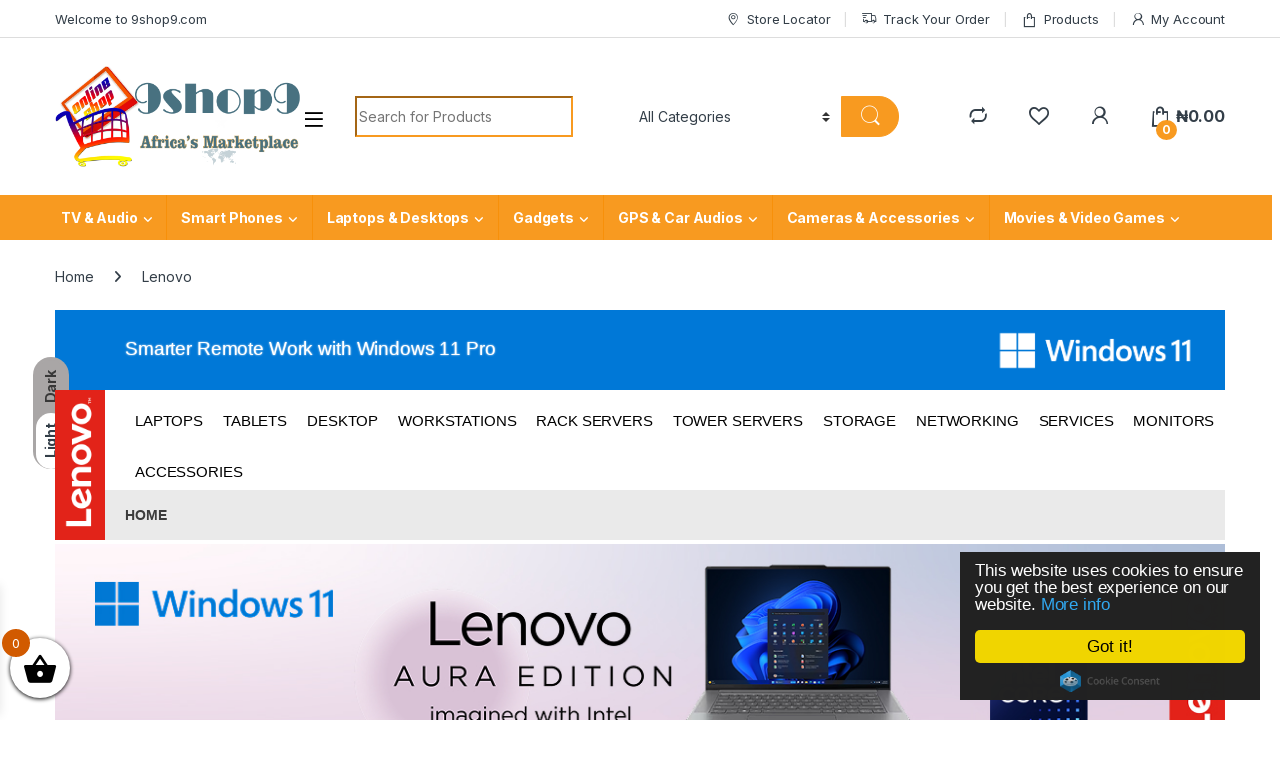

--- FILE ---
content_type: text/html; charset=UTF-8
request_url: https://9shop9.com/lenovo/
body_size: 37539
content:
<!-- This page is cached by the Hummingbird Performance plugin v3.18.1 - https://wordpress.org/plugins/hummingbird-performance/. --><!DOCTYPE html>
<html lang="en-US">
<head>
<meta charset="UTF-8">
<meta name="viewport" content="width=1024">
<meta name="theme-color" content="#800080">
<link rel="profile" href="http://gmpg.org/xfn/11">
<link rel="pingback" href="https://9shop9.com/xmlrpc.php">

<!-- Manifest added by SuperPWA - Progressive Web Apps Plugin For WordPress -->
<link rel="manifest" href="/superpwa-manifest.json">
<meta name="theme-color" content="#ffffff">
<meta name="mobile-web-app-capable" content="yes">
<meta name="apple-touch-fullscreen" content="yes">
<meta name="apple-mobile-web-app-title" content="9shop9 Marketplace">
<meta name="application-name" content="9shop9 Marketplace">
<meta name="apple-mobile-web-app-capable" content="yes">
<meta name="apple-mobile-web-app-status-bar-style" content="default">
<link rel="apple-touch-icon"  href="https://9shop9.com/wp-content/uploads/2019/04/192-icon.png">
<link rel="apple-touch-icon" sizes="192x192" href="https://9shop9.com/wp-content/uploads/2019/04/192-icon.png">
<!-- / SuperPWA.com -->
				<script>document.documentElement.className = document.documentElement.className + ' yes-js js_active js'</script>
			<style>
#wpadminbar #wp-admin-bar-wccp_free_top_button .ab-icon:before {
	content: "\f160";
	color: #02CA02;
	top: 3px;
}
#wpadminbar #wp-admin-bar-wccp_free_top_button .ab-icon {
	transform: rotate(45deg);
}
</style>
    <!-- Predictive Search Widget Template Registered -->
    	<script type="text/template" id="wc_psearch_tempTpl">
    		This\'s temp Template from Predictive Search    	</script>
    <script type="text/template" id="wc_psearch_itemTpl"><div class="ajax_search_content">
	<div class="result_row">
		{{ if ( image_url != null && image_url != '' ) { }}<span class="rs_avatar"><a href="{{= url }}" aria-label="{{= title }}"><img src="{{= image_url }}" /></a></span>{{ } }}
		<div class="rs_content_popup {{ if ( image_url == null || image_url == '' ) { }}no_image{{ } }}">
			<a href="{{= url }}" aria-label="{{= title }}">
				<span class="rs_name">{{= title }}</span>
				{{ if ( type == 'p_sku' && sku != null && sku != '' ) { }}<span class="rs_sku">SKU: <strong>{{= sku }}</strong></span>{{ } }}
				{{ if ( price != null && price != '' ) { }}<span class="rs_price">Price: {{= price }}</span>{{ } }}
				{{ if ( stock != null && stock != '' ) { }}<span class="rs_stock">{{= stock }}</span>{{ } }}
			</a>
			{{ if ( addtocart != null && addtocart != '' ) { }}<div class="rs_addtocart">{{= addtocart }}</div>{{ } }}
			<a href="{{= url }}" aria-label="{{= title }}">
				{{ if ( description != null && description != '' ) { }}<span class="rs_description">{{= description }}</span>{{ } }}
			</a>
			{{ if ( categories.length > 0 ) { }}
				<span class="rs_cat posted_in">
					Category:
					{{ var number_cat = 0; }}
					{{ _.each( categories, function( cat_data ) { number_cat++; }}
						{{ if ( number_cat > 1 ) { }}, {{ } }}<a class="rs_cat_link" href="{{= cat_data.url }}">{{= cat_data.name }}</a>
					{{ }); }}
				</span>
			{{ } }}
		</div>
	</div>
</div></script><script type="text/template" id="wc_psearch_footerSidebarTpl"><div rel="more_result" class="more_result">
		<span>See more search results for \'{{= title }}\' in:</span>
		{{ if ( description != null && description != '' ) { }}{{= description }}{{ } }}
</div></script><script type="text/template" id="wc_psearch_footerHeaderTpl"><div rel="more_result" class="more_result">
		<span>See more search results for \'{{= title }}\' in:</span>
		{{ if ( description != null && description != '' ) { }}{{= description }}{{ } }}
</div></script>
    <meta name='robots' content='index, follow, max-image-preview:large, max-snippet:-1, max-video-preview:-1' />
	<style>img:is([sizes="auto" i], [sizes^="auto," i]) { contain-intrinsic-size: 3000px 1500px }</style>
	
	<!-- This site is optimized with the Yoast SEO plugin v26.7 - https://yoast.com/wordpress/plugins/seo/ -->
	<title>Lenovo - 9shop9</title>
	<link rel="canonical" href="https://9shop9.com/lenovo/" />
	<meta property="og:locale" content="en_US" />
	<meta property="og:type" content="article" />
	<meta property="og:title" content="Lenovo - 9shop9" />
	<meta property="og:description" content="Example Page" />
	<meta property="og:url" content="https://9shop9.com/lenovo/" />
	<meta property="og:site_name" content="9shop9" />
	<meta property="article:modified_time" content="2022-08-05T14:09:38+00:00" />
	<meta name="twitter:card" content="summary_large_image" />
	<meta name="twitter:label1" content="Est. reading time" />
	<meta name="twitter:data1" content="1 minute" />
	<script type="application/ld+json" class="yoast-schema-graph">{"@context":"https://schema.org","@graph":[{"@type":"WebPage","@id":"https://9shop9.com/lenovo/","url":"https://9shop9.com/lenovo/","name":"Lenovo - 9shop9","isPartOf":{"@id":"https://9shop9.com/#website"},"datePublished":"2020-06-21T18:44:45+00:00","dateModified":"2022-08-05T14:09:38+00:00","breadcrumb":{"@id":"https://9shop9.com/lenovo/#breadcrumb"},"inLanguage":"en-US","potentialAction":[{"@type":"ReadAction","target":["https://9shop9.com/lenovo/"]}]},{"@type":"BreadcrumbList","@id":"https://9shop9.com/lenovo/#breadcrumb","itemListElement":[{"@type":"ListItem","position":1,"name":"Home","item":"https://9shop9.com/"},{"@type":"ListItem","position":2,"name":"Lenovo"}]},{"@type":"WebSite","@id":"https://9shop9.com/#website","url":"https://9shop9.com/","name":"9shop9","description":"Africa&#039;s Marketplace","publisher":{"@id":"https://9shop9.com/#organization"},"potentialAction":[{"@type":"SearchAction","target":{"@type":"EntryPoint","urlTemplate":"https://9shop9.com/?s={search_term_string}"},"query-input":{"@type":"PropertyValueSpecification","valueRequired":true,"valueName":"search_term_string"}}],"inLanguage":"en-US"},{"@type":"Organization","@id":"https://9shop9.com/#organization","name":"9shop9.com","url":"https://9shop9.com/","logo":{"@type":"ImageObject","inLanguage":"en-US","@id":"https://9shop9.com/#/schema/logo/image/","url":"https://9shop9.com/wp-content/uploads/2019/03/9shop9sitenew.png","contentUrl":"https://9shop9.com/wp-content/uploads/2019/03/9shop9sitenew.png","width":437,"height":178,"caption":"9shop9.com"},"image":{"@id":"https://9shop9.com/#/schema/logo/image/"}}]}</script>
	<!-- / Yoast SEO plugin. -->


<link rel='dns-prefetch' href='//merchant.safe.shop' />
<link rel='dns-prefetch' href='//capi-automation.s3.us-east-2.amazonaws.com' />
<link rel='dns-prefetch' href='//fonts.googleapis.com' />
<link href='http://fonts.googleapis.com' rel='preconnect' />
<link href='//fonts.gstatic.com' crossorigin='' rel='preconnect' />
<link rel="alternate" type="application/rss+xml" title="9shop9 &raquo; Feed" href="https://9shop9.com/feed/" />
<link rel="alternate" type="application/rss+xml" title="9shop9 &raquo; Comments Feed" href="https://9shop9.com/comments/feed/" />
<script type="text/javascript">
/* <![CDATA[ */
window._wpemojiSettings = {"baseUrl":"https:\/\/s.w.org\/images\/core\/emoji\/16.0.1\/72x72\/","ext":".png","svgUrl":"https:\/\/s.w.org\/images\/core\/emoji\/16.0.1\/svg\/","svgExt":".svg","source":{"concatemoji":"https:\/\/9shop9.com\/wp-includes\/js\/wp-emoji-release.min.js?ver=6.8.3"}};
/*! This file is auto-generated */
!function(s,n){var o,i,e;function c(e){try{var t={supportTests:e,timestamp:(new Date).valueOf()};sessionStorage.setItem(o,JSON.stringify(t))}catch(e){}}function p(e,t,n){e.clearRect(0,0,e.canvas.width,e.canvas.height),e.fillText(t,0,0);var t=new Uint32Array(e.getImageData(0,0,e.canvas.width,e.canvas.height).data),a=(e.clearRect(0,0,e.canvas.width,e.canvas.height),e.fillText(n,0,0),new Uint32Array(e.getImageData(0,0,e.canvas.width,e.canvas.height).data));return t.every(function(e,t){return e===a[t]})}function u(e,t){e.clearRect(0,0,e.canvas.width,e.canvas.height),e.fillText(t,0,0);for(var n=e.getImageData(16,16,1,1),a=0;a<n.data.length;a++)if(0!==n.data[a])return!1;return!0}function f(e,t,n,a){switch(t){case"flag":return n(e,"\ud83c\udff3\ufe0f\u200d\u26a7\ufe0f","\ud83c\udff3\ufe0f\u200b\u26a7\ufe0f")?!1:!n(e,"\ud83c\udde8\ud83c\uddf6","\ud83c\udde8\u200b\ud83c\uddf6")&&!n(e,"\ud83c\udff4\udb40\udc67\udb40\udc62\udb40\udc65\udb40\udc6e\udb40\udc67\udb40\udc7f","\ud83c\udff4\u200b\udb40\udc67\u200b\udb40\udc62\u200b\udb40\udc65\u200b\udb40\udc6e\u200b\udb40\udc67\u200b\udb40\udc7f");case"emoji":return!a(e,"\ud83e\udedf")}return!1}function g(e,t,n,a){var r="undefined"!=typeof WorkerGlobalScope&&self instanceof WorkerGlobalScope?new OffscreenCanvas(300,150):s.createElement("canvas"),o=r.getContext("2d",{willReadFrequently:!0}),i=(o.textBaseline="top",o.font="600 32px Arial",{});return e.forEach(function(e){i[e]=t(o,e,n,a)}),i}function t(e){var t=s.createElement("script");t.src=e,t.defer=!0,s.head.appendChild(t)}"undefined"!=typeof Promise&&(o="wpEmojiSettingsSupports",i=["flag","emoji"],n.supports={everything:!0,everythingExceptFlag:!0},e=new Promise(function(e){s.addEventListener("DOMContentLoaded",e,{once:!0})}),new Promise(function(t){var n=function(){try{var e=JSON.parse(sessionStorage.getItem(o));if("object"==typeof e&&"number"==typeof e.timestamp&&(new Date).valueOf()<e.timestamp+604800&&"object"==typeof e.supportTests)return e.supportTests}catch(e){}return null}();if(!n){if("undefined"!=typeof Worker&&"undefined"!=typeof OffscreenCanvas&&"undefined"!=typeof URL&&URL.createObjectURL&&"undefined"!=typeof Blob)try{var e="postMessage("+g.toString()+"("+[JSON.stringify(i),f.toString(),p.toString(),u.toString()].join(",")+"));",a=new Blob([e],{type:"text/javascript"}),r=new Worker(URL.createObjectURL(a),{name:"wpTestEmojiSupports"});return void(r.onmessage=function(e){c(n=e.data),r.terminate(),t(n)})}catch(e){}c(n=g(i,f,p,u))}t(n)}).then(function(e){for(var t in e)n.supports[t]=e[t],n.supports.everything=n.supports.everything&&n.supports[t],"flag"!==t&&(n.supports.everythingExceptFlag=n.supports.everythingExceptFlag&&n.supports[t]);n.supports.everythingExceptFlag=n.supports.everythingExceptFlag&&!n.supports.flag,n.DOMReady=!1,n.readyCallback=function(){n.DOMReady=!0}}).then(function(){return e}).then(function(){var e;n.supports.everything||(n.readyCallback(),(e=n.source||{}).concatemoji?t(e.concatemoji):e.wpemoji&&e.twemoji&&(t(e.twemoji),t(e.wpemoji)))}))}((window,document),window._wpemojiSettings);
/* ]]> */
</script>
<link rel='stylesheet' id='wcfmvm_custom_subscribe_button_css-css' href='https://9shop9.com/wp-content/uploads/wcfm/wcfmvm-style-custom-subscribe-button-1587609479.css?ver=2.11.8' type='text/css' media='all' />
<link rel='stylesheet' id='font-awesome-css' href='https://9shop9.com/wp-content/plugins/advanced-product-labels-for-woocommerce/berocket/assets/css/font-awesome.min.css?ver=6.8.3' type='text/css' media='all' />
<style id='font-awesome-inline-css' type='text/css'>
[data-font="FontAwesome"]:before {font-family: 'FontAwesome' !important;content: attr(data-icon) !important;speak: none !important;font-weight: normal !important;font-variant: normal !important;text-transform: none !important;line-height: 1 !important;font-style: normal !important;-webkit-font-smoothing: antialiased !important;-moz-osx-font-smoothing: grayscale !important;}
</style>
<link rel='stylesheet' id='berocket_products_label_style-css' href='https://9shop9.com/wp-content/plugins/advanced-product-labels-for-woocommerce/css/frontend.css?ver=3.3.3.1' type='text/css' media='all' />
<style id='berocket_products_label_style-inline-css' type='text/css'>

        .berocket_better_labels:before,
        .berocket_better_labels:after {
            clear: both;
            content: " ";
            display: block;
        }
        .berocket_better_labels.berocket_better_labels_image {
            position: absolute!important;
            top: 0px!important;
            bottom: 0px!important;
            left: 0px!important;
            right: 0px!important;
            pointer-events: none;
        }
        .berocket_better_labels.berocket_better_labels_image * {
            pointer-events: none;
        }
        .berocket_better_labels.berocket_better_labels_image img,
        .berocket_better_labels.berocket_better_labels_image .fa,
        .berocket_better_labels.berocket_better_labels_image .berocket_color_label,
        .berocket_better_labels.berocket_better_labels_image .berocket_image_background,
        .berocket_better_labels .berocket_better_labels_line .br_alabel,
        .berocket_better_labels .berocket_better_labels_line .br_alabel span {
            pointer-events: all;
        }
        .berocket_better_labels .berocket_color_label,
        .br_alabel .berocket_color_label {
            width: 100%;
            height: 100%;
            display: block;
        }
        .berocket_better_labels .berocket_better_labels_position_left {
            text-align:left;
            float: left;
            clear: left;
        }
        .berocket_better_labels .berocket_better_labels_position_center {
            text-align:center;
        }
        .berocket_better_labels .berocket_better_labels_position_right {
            text-align:right;
            float: right;
            clear: right;
        }
        .berocket_better_labels.berocket_better_labels_label {
            clear: both
        }
        .berocket_better_labels .berocket_better_labels_line {
            line-height: 1px;
        }
        .berocket_better_labels.berocket_better_labels_label .berocket_better_labels_line {
            clear: none;
        }
        .berocket_better_labels .berocket_better_labels_position_left .berocket_better_labels_line {
            clear: left;
        }
        .berocket_better_labels .berocket_better_labels_position_right .berocket_better_labels_line {
            clear: right;
        }
        .berocket_better_labels .berocket_better_labels_line .br_alabel {
            display: inline-block;
            position: relative;
            top: 0!important;
            left: 0!important;
            right: 0!important;
            line-height: 1px;
        }.berocket_better_labels .berocket_better_labels_position {
                display: flex;
                flex-direction: column;
            }
            .berocket_better_labels .berocket_better_labels_position.berocket_better_labels_position_left {
                align-items: start;
            }
            .berocket_better_labels .berocket_better_labels_position.berocket_better_labels_position_right {
                align-items: end;
            }
            .rtl .berocket_better_labels .berocket_better_labels_position.berocket_better_labels_position_left {
                align-items: end;
            }
            .rtl .berocket_better_labels .berocket_better_labels_position.berocket_better_labels_position_right {
                align-items: start;
            }
            .berocket_better_labels .berocket_better_labels_position.berocket_better_labels_position_center {
                align-items: center;
            }
            .berocket_better_labels .berocket_better_labels_position .berocket_better_labels_inline {
                display: flex;
                align-items: start;
            }
</style>
<link rel='stylesheet' id='partial-payment-blocks-integration-css' href='https://9shop9.com/wp-content/plugins/woo-wallet/build/partial-payment/style-index.css?ver=1.5.15' type='text/css' media='all' />
<style id='wp-emoji-styles-inline-css' type='text/css'>

	img.wp-smiley, img.emoji {
		display: inline !important;
		border: none !important;
		box-shadow: none !important;
		height: 1em !important;
		width: 1em !important;
		margin: 0 0.07em !important;
		vertical-align: -0.1em !important;
		background: none !important;
		padding: 0 !important;
	}
</style>
<link rel='stylesheet' id='wp-block-library-css' href='https://9shop9.com/wp-includes/css/dist/block-library/style.min.css?ver=6.8.3' type='text/css' media='all' />
<style id='classic-theme-styles-inline-css' type='text/css'>
/*! This file is auto-generated */
.wp-block-button__link{color:#fff;background-color:#32373c;border-radius:9999px;box-shadow:none;text-decoration:none;padding:calc(.667em + 2px) calc(1.333em + 2px);font-size:1.125em}.wp-block-file__button{background:#32373c;color:#fff;text-decoration:none}
</style>
<style id='global-styles-inline-css' type='text/css'>
:root{--wp--preset--aspect-ratio--square: 1;--wp--preset--aspect-ratio--4-3: 4/3;--wp--preset--aspect-ratio--3-4: 3/4;--wp--preset--aspect-ratio--3-2: 3/2;--wp--preset--aspect-ratio--2-3: 2/3;--wp--preset--aspect-ratio--16-9: 16/9;--wp--preset--aspect-ratio--9-16: 9/16;--wp--preset--color--black: #000000;--wp--preset--color--cyan-bluish-gray: #abb8c3;--wp--preset--color--white: #ffffff;--wp--preset--color--pale-pink: #f78da7;--wp--preset--color--vivid-red: #cf2e2e;--wp--preset--color--luminous-vivid-orange: #ff6900;--wp--preset--color--luminous-vivid-amber: #fcb900;--wp--preset--color--light-green-cyan: #7bdcb5;--wp--preset--color--vivid-green-cyan: #00d084;--wp--preset--color--pale-cyan-blue: #8ed1fc;--wp--preset--color--vivid-cyan-blue: #0693e3;--wp--preset--color--vivid-purple: #9b51e0;--wp--preset--gradient--vivid-cyan-blue-to-vivid-purple: linear-gradient(135deg,rgba(6,147,227,1) 0%,rgb(155,81,224) 100%);--wp--preset--gradient--light-green-cyan-to-vivid-green-cyan: linear-gradient(135deg,rgb(122,220,180) 0%,rgb(0,208,130) 100%);--wp--preset--gradient--luminous-vivid-amber-to-luminous-vivid-orange: linear-gradient(135deg,rgba(252,185,0,1) 0%,rgba(255,105,0,1) 100%);--wp--preset--gradient--luminous-vivid-orange-to-vivid-red: linear-gradient(135deg,rgba(255,105,0,1) 0%,rgb(207,46,46) 100%);--wp--preset--gradient--very-light-gray-to-cyan-bluish-gray: linear-gradient(135deg,rgb(238,238,238) 0%,rgb(169,184,195) 100%);--wp--preset--gradient--cool-to-warm-spectrum: linear-gradient(135deg,rgb(74,234,220) 0%,rgb(151,120,209) 20%,rgb(207,42,186) 40%,rgb(238,44,130) 60%,rgb(251,105,98) 80%,rgb(254,248,76) 100%);--wp--preset--gradient--blush-light-purple: linear-gradient(135deg,rgb(255,206,236) 0%,rgb(152,150,240) 100%);--wp--preset--gradient--blush-bordeaux: linear-gradient(135deg,rgb(254,205,165) 0%,rgb(254,45,45) 50%,rgb(107,0,62) 100%);--wp--preset--gradient--luminous-dusk: linear-gradient(135deg,rgb(255,203,112) 0%,rgb(199,81,192) 50%,rgb(65,88,208) 100%);--wp--preset--gradient--pale-ocean: linear-gradient(135deg,rgb(255,245,203) 0%,rgb(182,227,212) 50%,rgb(51,167,181) 100%);--wp--preset--gradient--electric-grass: linear-gradient(135deg,rgb(202,248,128) 0%,rgb(113,206,126) 100%);--wp--preset--gradient--midnight: linear-gradient(135deg,rgb(2,3,129) 0%,rgb(40,116,252) 100%);--wp--preset--font-size--small: 13px;--wp--preset--font-size--medium: 20px;--wp--preset--font-size--large: 36px;--wp--preset--font-size--x-large: 42px;--wp--preset--spacing--20: 0.44rem;--wp--preset--spacing--30: 0.67rem;--wp--preset--spacing--40: 1rem;--wp--preset--spacing--50: 1.5rem;--wp--preset--spacing--60: 2.25rem;--wp--preset--spacing--70: 3.38rem;--wp--preset--spacing--80: 5.06rem;--wp--preset--shadow--natural: 6px 6px 9px rgba(0, 0, 0, 0.2);--wp--preset--shadow--deep: 12px 12px 50px rgba(0, 0, 0, 0.4);--wp--preset--shadow--sharp: 6px 6px 0px rgba(0, 0, 0, 0.2);--wp--preset--shadow--outlined: 6px 6px 0px -3px rgba(255, 255, 255, 1), 6px 6px rgba(0, 0, 0, 1);--wp--preset--shadow--crisp: 6px 6px 0px rgba(0, 0, 0, 1);}:where(.is-layout-flex){gap: 0.5em;}:where(.is-layout-grid){gap: 0.5em;}body .is-layout-flex{display: flex;}.is-layout-flex{flex-wrap: wrap;align-items: center;}.is-layout-flex > :is(*, div){margin: 0;}body .is-layout-grid{display: grid;}.is-layout-grid > :is(*, div){margin: 0;}:where(.wp-block-columns.is-layout-flex){gap: 2em;}:where(.wp-block-columns.is-layout-grid){gap: 2em;}:where(.wp-block-post-template.is-layout-flex){gap: 1.25em;}:where(.wp-block-post-template.is-layout-grid){gap: 1.25em;}.has-black-color{color: var(--wp--preset--color--black) !important;}.has-cyan-bluish-gray-color{color: var(--wp--preset--color--cyan-bluish-gray) !important;}.has-white-color{color: var(--wp--preset--color--white) !important;}.has-pale-pink-color{color: var(--wp--preset--color--pale-pink) !important;}.has-vivid-red-color{color: var(--wp--preset--color--vivid-red) !important;}.has-luminous-vivid-orange-color{color: var(--wp--preset--color--luminous-vivid-orange) !important;}.has-luminous-vivid-amber-color{color: var(--wp--preset--color--luminous-vivid-amber) !important;}.has-light-green-cyan-color{color: var(--wp--preset--color--light-green-cyan) !important;}.has-vivid-green-cyan-color{color: var(--wp--preset--color--vivid-green-cyan) !important;}.has-pale-cyan-blue-color{color: var(--wp--preset--color--pale-cyan-blue) !important;}.has-vivid-cyan-blue-color{color: var(--wp--preset--color--vivid-cyan-blue) !important;}.has-vivid-purple-color{color: var(--wp--preset--color--vivid-purple) !important;}.has-black-background-color{background-color: var(--wp--preset--color--black) !important;}.has-cyan-bluish-gray-background-color{background-color: var(--wp--preset--color--cyan-bluish-gray) !important;}.has-white-background-color{background-color: var(--wp--preset--color--white) !important;}.has-pale-pink-background-color{background-color: var(--wp--preset--color--pale-pink) !important;}.has-vivid-red-background-color{background-color: var(--wp--preset--color--vivid-red) !important;}.has-luminous-vivid-orange-background-color{background-color: var(--wp--preset--color--luminous-vivid-orange) !important;}.has-luminous-vivid-amber-background-color{background-color: var(--wp--preset--color--luminous-vivid-amber) !important;}.has-light-green-cyan-background-color{background-color: var(--wp--preset--color--light-green-cyan) !important;}.has-vivid-green-cyan-background-color{background-color: var(--wp--preset--color--vivid-green-cyan) !important;}.has-pale-cyan-blue-background-color{background-color: var(--wp--preset--color--pale-cyan-blue) !important;}.has-vivid-cyan-blue-background-color{background-color: var(--wp--preset--color--vivid-cyan-blue) !important;}.has-vivid-purple-background-color{background-color: var(--wp--preset--color--vivid-purple) !important;}.has-black-border-color{border-color: var(--wp--preset--color--black) !important;}.has-cyan-bluish-gray-border-color{border-color: var(--wp--preset--color--cyan-bluish-gray) !important;}.has-white-border-color{border-color: var(--wp--preset--color--white) !important;}.has-pale-pink-border-color{border-color: var(--wp--preset--color--pale-pink) !important;}.has-vivid-red-border-color{border-color: var(--wp--preset--color--vivid-red) !important;}.has-luminous-vivid-orange-border-color{border-color: var(--wp--preset--color--luminous-vivid-orange) !important;}.has-luminous-vivid-amber-border-color{border-color: var(--wp--preset--color--luminous-vivid-amber) !important;}.has-light-green-cyan-border-color{border-color: var(--wp--preset--color--light-green-cyan) !important;}.has-vivid-green-cyan-border-color{border-color: var(--wp--preset--color--vivid-green-cyan) !important;}.has-pale-cyan-blue-border-color{border-color: var(--wp--preset--color--pale-cyan-blue) !important;}.has-vivid-cyan-blue-border-color{border-color: var(--wp--preset--color--vivid-cyan-blue) !important;}.has-vivid-purple-border-color{border-color: var(--wp--preset--color--vivid-purple) !important;}.has-vivid-cyan-blue-to-vivid-purple-gradient-background{background: var(--wp--preset--gradient--vivid-cyan-blue-to-vivid-purple) !important;}.has-light-green-cyan-to-vivid-green-cyan-gradient-background{background: var(--wp--preset--gradient--light-green-cyan-to-vivid-green-cyan) !important;}.has-luminous-vivid-amber-to-luminous-vivid-orange-gradient-background{background: var(--wp--preset--gradient--luminous-vivid-amber-to-luminous-vivid-orange) !important;}.has-luminous-vivid-orange-to-vivid-red-gradient-background{background: var(--wp--preset--gradient--luminous-vivid-orange-to-vivid-red) !important;}.has-very-light-gray-to-cyan-bluish-gray-gradient-background{background: var(--wp--preset--gradient--very-light-gray-to-cyan-bluish-gray) !important;}.has-cool-to-warm-spectrum-gradient-background{background: var(--wp--preset--gradient--cool-to-warm-spectrum) !important;}.has-blush-light-purple-gradient-background{background: var(--wp--preset--gradient--blush-light-purple) !important;}.has-blush-bordeaux-gradient-background{background: var(--wp--preset--gradient--blush-bordeaux) !important;}.has-luminous-dusk-gradient-background{background: var(--wp--preset--gradient--luminous-dusk) !important;}.has-pale-ocean-gradient-background{background: var(--wp--preset--gradient--pale-ocean) !important;}.has-electric-grass-gradient-background{background: var(--wp--preset--gradient--electric-grass) !important;}.has-midnight-gradient-background{background: var(--wp--preset--gradient--midnight) !important;}.has-small-font-size{font-size: var(--wp--preset--font-size--small) !important;}.has-medium-font-size{font-size: var(--wp--preset--font-size--medium) !important;}.has-large-font-size{font-size: var(--wp--preset--font-size--large) !important;}.has-x-large-font-size{font-size: var(--wp--preset--font-size--x-large) !important;}
:where(.wp-block-post-template.is-layout-flex){gap: 1.25em;}:where(.wp-block-post-template.is-layout-grid){gap: 1.25em;}
:where(.wp-block-columns.is-layout-flex){gap: 2em;}:where(.wp-block-columns.is-layout-grid){gap: 2em;}
:root :where(.wp-block-pullquote){font-size: 1.5em;line-height: 1.6;}
</style>
<link rel='stylesheet' id='catch-infinite-scroll-css' href='https://9shop9.com/wp-content/plugins/catch-infinite-scroll/public/css/catch-infinite-scroll-public.css?ver=2.0.8' type='text/css' media='all' />
<link rel='stylesheet' id='contact-form-7-css' href='https://9shop9.com/wp-content/plugins/contact-form-7/includes/css/styles.css?ver=6.1.4' type='text/css' media='all' />
<link rel='stylesheet' id='mas-wc-brands-style-css' href='https://9shop9.com/wp-content/uploads/hummingbird-assets/910fd9cbaabf3af35ccc9bc580b7ac1e.css' type='text/css' media='all' />
<style id='woocommerce-inline-inline-css' type='text/css'>
.woocommerce form .form-row .required { visibility: visible; }
</style>
<link rel='stylesheet' id='xoo-wsc-fonts-css' href='https://9shop9.com/wp-content/plugins/side-cart-woocommerce/assets/css/xoo-wsc-fonts.css?ver=2.7.2' type='text/css' media='all' />
<link rel='stylesheet' id='xoo-wsc-style-css' href='https://9shop9.com/wp-content/plugins/side-cart-woocommerce/assets/css/xoo-wsc-style.css?ver=2.7.2' type='text/css' media='all' />
<style id='xoo-wsc-style-inline-css' type='text/css'>




.xoo-wsc-ft-buttons-cont a.xoo-wsc-ft-btn, .xoo-wsc-container .xoo-wsc-btn {
	background-color: #000000;
	color: #ffffff;
	border: 2px solid #ffffff;
	padding: 10px 20px;
}

.xoo-wsc-ft-buttons-cont a.xoo-wsc-ft-btn:hover, .xoo-wsc-container .xoo-wsc-btn:hover {
	background-color: #ffffff;
	color: #000000;
	border: 2px solid #000000;
}

 

.xoo-wsc-footer{
	background-color: #ffffff;
	color: #000000;
	padding: 10px 20px;
	box-shadow: 0 -5px 10px #0000001a;
}

.xoo-wsc-footer, .xoo-wsc-footer a, .xoo-wsc-footer .amount{
	font-size: 18px;
}

.xoo-wsc-btn .amount{
	color: #ffffff}

.xoo-wsc-btn:hover .amount{
	color: #000000;
}

.xoo-wsc-ft-buttons-cont{
	grid-template-columns: auto;
}

.xoo-wsc-basket{
	bottom: 12px;
	left: 0px;
	background-color: #ffffff;
	color: #000000;
	box-shadow: 0 1px 4px 0;
	border-radius: 50%;
	display: flex;
	width: 60px;
	height: 60px;
}


.xoo-wsc-bki{
	font-size: 35px}

.xoo-wsc-items-count{
	top: -9px;
	left: -8px;
}

.xoo-wsc-items-count, .xoo-wsch-items-count{
	background-color: #d15a00;
	color: #ffffff;
}

.xoo-wsc-container, .xoo-wsc-slider{
	max-width: 300px;
	left: -300px;
	top: 0;bottom: 0;
	bottom: 0;
	font-family: }


.xoo-wsc-cart-active .xoo-wsc-container, .xoo-wsc-slider-active .xoo-wsc-slider{
	left: 0;
}


.xoo-wsc-cart-active .xoo-wsc-basket{
	left: 300px;
}

.xoo-wsc-slider{
	right: -300px;
}

span.xoo-wsch-close {
    font-size: 16px;
}

	.xoo-wsch-top{
		justify-content: center;
	}
	span.xoo-wsch-close {
	    right: 10px;
	}

.xoo-wsch-text{
	font-size: 20px;
}

.xoo-wsc-header{
	color: #000000;
	background-color: #ffffff;
	border-bottom: 2px solid #eee;
	padding: 15px 15px;
}


.xoo-wsc-body{
	background-color: #ffffff;
}

.xoo-wsc-products:not(.xoo-wsc-pattern-card), .xoo-wsc-products:not(.xoo-wsc-pattern-card) span.amount, .xoo-wsc-products:not(.xoo-wsc-pattern-card) a{
	font-size: 14px;
	color: #000000;
}

.xoo-wsc-products:not(.xoo-wsc-pattern-card) .xoo-wsc-product{
	padding: 20px 15px;
	margin: 0;
	border-radius: 0px;
	box-shadow: 0 0;
	background-color: transparent;
}

.xoo-wsc-sum-col{
	justify-content: center;
}


/** Shortcode **/
.xoo-wsc-sc-count{
	background-color: #000000;
	color: #ffffff;
}

.xoo-wsc-sc-bki{
	font-size: 28px;
	color: #000000;
}
.xoo-wsc-sc-cont{
	color: #000000;
}


.xoo-wsc-product dl.variation {
	display: block;
}


.xoo-wsc-product-cont{
	padding: 10px 10px;
}

.xoo-wsc-products:not(.xoo-wsc-pattern-card) .xoo-wsc-img-col{
	width: 35%;
}

.xoo-wsc-pattern-card .xoo-wsc-img-col img{
	max-width: 100%;
	height: auto;
}

.xoo-wsc-products:not(.xoo-wsc-pattern-card) .xoo-wsc-sum-col{
	width: 65%;
}

.xoo-wsc-pattern-card .xoo-wsc-product-cont{
	width: 50% 
}

@media only screen and (max-width: 600px) {
	.xoo-wsc-pattern-card .xoo-wsc-product-cont  {
		width: 50%;
	}
}


.xoo-wsc-pattern-card .xoo-wsc-product{
	border: 0;
	box-shadow: 0px 10px 15px -12px #0000001a;
}


.xoo-wsc-sm-front{
	background-color: #eee;
}
.xoo-wsc-pattern-card, .xoo-wsc-sm-front{
	border-bottom-left-radius: 5px;
	border-bottom-right-radius: 5px;
}
.xoo-wsc-pattern-card, .xoo-wsc-img-col img, .xoo-wsc-img-col, .xoo-wsc-sm-back-cont{
	border-top-left-radius: 5px;
	border-top-right-radius: 5px;
}
.xoo-wsc-sm-back{
	background-color: #fff;
}
.xoo-wsc-pattern-card, .xoo-wsc-pattern-card a, .xoo-wsc-pattern-card .amount{
	font-size: 14px;
}

.xoo-wsc-sm-front, .xoo-wsc-sm-front a, .xoo-wsc-sm-front .amount{
	color: #000;
}

.xoo-wsc-sm-back, .xoo-wsc-sm-back a, .xoo-wsc-sm-back .amount{
	color: #000;
}


.magictime {
    animation-duration: 0.5s;
}



span.xoo-wsch-items-count{
	height: 20px;
	line-height: 20px;
	width: 20px;
}

span.xoo-wsch-icon{
	font-size: 30px
}

.xoo-wsc-smr-del{
	font-size: 14px
}
</style>
<link rel='stylesheet' id='electro-fonts-css' href='https://fonts.googleapis.com/css2?family=Inter:wght@300;400;600;700&#038;display=swap' type='text/css' media='all' />
<link rel='stylesheet' id='font-electro-css' href='https://9shop9.com/wp-content/themes/electro/assets/css/font-electro.css?ver=3.5.5' type='text/css' media='all' />
<link rel='stylesheet' id='fontawesome-css' href='https://9shop9.com/wp-content/themes/electro/assets/vendor/fontawesome/css/all.min.css?ver=3.5.5' type='text/css' media='all' />
<link rel='stylesheet' id='animate-css-css' href='https://9shop9.com/wp-content/themes/electro/assets/vendor/animate.css/animate.min.css?ver=3.5.5' type='text/css' media='all' />
<link rel='stylesheet' id='electro-style-css' href='https://9shop9.com/wp-content/themes/electro/style.min.css?ver=3.5.5' type='text/css' media='all' />
<link rel='stylesheet' id='electro-color-css' href='https://9shop9.com/wp-content/themes/electro/assets/css/colors/orange.min.css?ver=3.5.5' type='text/css' media='all' />
<link rel='stylesheet' id='wphb-1-css' href='https://9shop9.com/wp-content/uploads/hummingbird-assets/4d1fbfc47ed933904517cc5bec61b824.css' type='text/css' media='all' />
<link rel='stylesheet' id='newsletter-css' href='https://9shop9.com/wp-content/plugins/newsletter/style.css?ver=9.1.0' type='text/css' media='all' />
<link rel='stylesheet' id='wcfm_core_css-css' href='https://9shop9.com/wp-content/plugins/wc-frontend-manager/assets/css/min/wcfm-style-core.css?ver=6.7.24' type='text/css' media='all' />
<link rel='stylesheet' id='wc-predictive-search-style-css' href='https://9shop9.com/wp-content/plugins/woocommerce-predictive-search/assets/css/wc_predictive_search.css?ver=6.1.2' type='text/css' media='all' />
<link rel='stylesheet' id='wc-predictive-search-dynamic-style-css' href='//9shop9.com/wp-content/uploads/sass/wc_predictive_search.min.css?ver=1752156292' type='text/css' media='all' />
<link rel='stylesheet' id='jquery-ui-style-css' href='https://9shop9.com/wp-content/plugins/woocommerce/assets/css/jquery-ui/jquery-ui.min.css?ver=10.4.3' type='text/css' media='all' />
<link rel='stylesheet' id='wcfm_fa_icon_css-css' href='https://9shop9.com/wp-content/plugins/wc-frontend-manager/assets/fonts/font-awesome/css/wcfmicon.min.css?ver=6.7.24' type='text/css' media='all' />
<script type="text/javascript" src="https://9shop9.com/wp-includes/js/jquery/jquery.min.js?ver=3.7.1" id="jquery-core-js"></script>
<script type="text/javascript" src="https://9shop9.com/wp-includes/js/jquery/jquery-migrate.min.js?ver=3.4.1" id="jquery-migrate-js"></script>
<script type="text/javascript" id="rs_eucc_js_load-js-extra">
/* <![CDATA[ */
var rs_eucc_js = {"cc_assets":"https:\/\/9shop9.com\/wp-content\/plugins\/eu-cookie-consent\/eucc\/cookieconsent2\/css\/"};
/* ]]> */
</script>
<script type="text/javascript" src="https://9shop9.com/wp-content/plugins/eu-cookie-consent/eucc/cookieconsent2/js/cookieconsent.min.js?ver=1.0.9" id="rs_eucc_js_load-js"></script>
<script type="text/javascript" src="https://9shop9.com/wp-content/plugins/revslider/public/assets/js/rbtools.min.js?ver=6.6.14" async id="tp-tools-js"></script>
<script type="text/javascript" src="https://9shop9.com/wp-content/plugins/revslider/public/assets/js/rs6.min.js?ver=6.6.14" async id="revmin-js"></script>
<script type="text/javascript" src="https://9shop9.com/wp-content/plugins/woocommerce/assets/js/jquery-blockui/jquery.blockUI.min.js?ver=2.7.0-wc.10.4.3" id="wc-jquery-blockui-js" data-wp-strategy="defer"></script>
<script type="text/javascript" id="wc-add-to-cart-js-extra">
/* <![CDATA[ */
var wc_add_to_cart_params = {"ajax_url":"\/wp-admin\/admin-ajax.php","wc_ajax_url":"\/?wc-ajax=%%endpoint%%","i18n_view_cart":"View cart","cart_url":"https:\/\/9shop9.com\/cart-2\/","is_cart":"","cart_redirect_after_add":"no"};
/* ]]> */
</script>
<script type="text/javascript" src="https://9shop9.com/wp-content/plugins/woocommerce/assets/js/frontend/add-to-cart.min.js?ver=10.4.3" id="wc-add-to-cart-js" data-wp-strategy="defer"></script>
<script type="text/javascript" src="https://9shop9.com/wp-content/plugins/woocommerce/assets/js/js-cookie/js.cookie.min.js?ver=2.1.4-wc.10.4.3" id="wc-js-cookie-js" defer="defer" data-wp-strategy="defer"></script>
<script type="text/javascript" id="woocommerce-js-extra">
/* <![CDATA[ */
var woocommerce_params = {"ajax_url":"\/wp-admin\/admin-ajax.php","wc_ajax_url":"\/?wc-ajax=%%endpoint%%","i18n_password_show":"Show password","i18n_password_hide":"Hide password"};
/* ]]> */
</script>
<script type="text/javascript" src="https://9shop9.com/wp-content/plugins/woocommerce/assets/js/frontend/woocommerce.min.js?ver=10.4.3" id="woocommerce-js" defer="defer" data-wp-strategy="defer"></script>
<script type="text/javascript" src="https://9shop9.com/wp-content/plugins/js_composer/assets/js/vendors/woocommerce-add-to-cart.js?ver=8.5" id="vc_woocommerce-add-to-cart-js-js"></script>
<script type="text/javascript" id="wc-cart-fragments-js-extra">
/* <![CDATA[ */
var wc_cart_fragments_params = {"ajax_url":"\/wp-admin\/admin-ajax.php","wc_ajax_url":"\/?wc-ajax=%%endpoint%%","cart_hash_key":"wc_cart_hash_62a56dc3619f5139efb0f8be67591a45","fragment_name":"wc_fragments_62a56dc3619f5139efb0f8be67591a45","request_timeout":"5000"};
/* ]]> */
</script>
<script type="text/javascript" src="https://9shop9.com/wp-content/plugins/woocommerce/assets/js/frontend/cart-fragments.min.js?ver=10.4.3" id="wc-cart-fragments-js" defer="defer" data-wp-strategy="defer"></script>
<script></script><link rel="https://api.w.org/" href="https://9shop9.com/wp-json/" /><link rel="alternate" title="JSON" type="application/json" href="https://9shop9.com/wp-json/wp/v2/pages/10393" /><link rel="EditURI" type="application/rsd+xml" title="RSD" href="https://9shop9.com/xmlrpc.php?rsd" />
<meta name="generator" content="WordPress 6.8.3" />
<meta name="generator" content="WooCommerce 10.4.3" />
<link rel='shortlink' href='https://9shop9.com/?p=10393' />
<link rel="alternate" title="oEmbed (JSON)" type="application/json+oembed" href="https://9shop9.com/wp-json/oembed/1.0/embed?url=https%3A%2F%2F9shop9.com%2Flenovo%2F" />
<link rel="alternate" title="oEmbed (XML)" type="text/xml+oembed" href="https://9shop9.com/wp-json/oembed/1.0/embed?url=https%3A%2F%2F9shop9.com%2Flenovo%2F&#038;format=xml" />
<meta name="generator" content="Redux 4.5.10" /><style>.product .images {position: relative;}</style><script type="text/javascript">window.cookieconsent_options = {"message":"This website uses cookies to ensure you get the best experience on our website.","dismiss":"Got it!","learnMore":"More info","link":"https://9shop9.com/privacy-policy/","theme":"dark-floating","target":"_blank"};</script><!-- Starting: Conversion Tracking for WooCommerce (https://wordpress.org/plugins/woocommerce-conversion-tracking/) -->
<!-- End: Conversion Tracking for WooCommerce Codes -->
<script id="wpcp_disable_selection" type="text/javascript">
var image_save_msg='You are not allowed to save images!';
	var no_menu_msg='Context Menu disabled!';
	var smessage = "Content is protected !!";

function disableEnterKey(e)
{
	var elemtype = e.target.tagName;
	
	elemtype = elemtype.toUpperCase();
	
	if (elemtype == "TEXT" || elemtype == "TEXTAREA" || elemtype == "INPUT" || elemtype == "PASSWORD" || elemtype == "SELECT" || elemtype == "OPTION" || elemtype == "EMBED")
	{
		elemtype = 'TEXT';
	}
	
	if (e.ctrlKey){
     var key;
     if(window.event)
          key = window.event.keyCode;     //IE
     else
          key = e.which;     //firefox (97)
    //if (key != 17) alert(key);
     if (elemtype!= 'TEXT' && (key == 97 || key == 65 || key == 67 || key == 99 || key == 88 || key == 120 || key == 26 || key == 85  || key == 86 || key == 83 || key == 43 || key == 73))
     {
		if(wccp_free_iscontenteditable(e)) return true;
		show_wpcp_message('You are not allowed to copy content or view source');
		return false;
     }else
     	return true;
     }
}


/*For contenteditable tags*/
function wccp_free_iscontenteditable(e)
{
	var e = e || window.event; // also there is no e.target property in IE. instead IE uses window.event.srcElement
  	
	var target = e.target || e.srcElement;

	var elemtype = e.target.nodeName;
	
	elemtype = elemtype.toUpperCase();
	
	var iscontenteditable = "false";
		
	if(typeof target.getAttribute!="undefined" ) iscontenteditable = target.getAttribute("contenteditable"); // Return true or false as string
	
	var iscontenteditable2 = false;
	
	if(typeof target.isContentEditable!="undefined" ) iscontenteditable2 = target.isContentEditable; // Return true or false as boolean

	if(target.parentElement.isContentEditable) iscontenteditable2 = true;
	
	if (iscontenteditable == "true" || iscontenteditable2 == true)
	{
		if(typeof target.style!="undefined" ) target.style.cursor = "text";
		
		return true;
	}
}

////////////////////////////////////
function disable_copy(e)
{	
	var e = e || window.event; // also there is no e.target property in IE. instead IE uses window.event.srcElement
	
	var elemtype = e.target.tagName;
	
	elemtype = elemtype.toUpperCase();
	
	if (elemtype == "TEXT" || elemtype == "TEXTAREA" || elemtype == "INPUT" || elemtype == "PASSWORD" || elemtype == "SELECT" || elemtype == "OPTION" || elemtype == "EMBED")
	{
		elemtype = 'TEXT';
	}
	
	if(wccp_free_iscontenteditable(e)) return true;
	
	var isSafari = /Safari/.test(navigator.userAgent) && /Apple Computer/.test(navigator.vendor);
	
	var checker_IMG = '';
	if (elemtype == "IMG" && checker_IMG == 'checked' && e.detail >= 2) {show_wpcp_message(alertMsg_IMG);return false;}
	if (elemtype != "TEXT")
	{
		if (smessage !== "" && e.detail == 2)
			show_wpcp_message(smessage);
		
		if (isSafari)
			return true;
		else
			return false;
	}	
}

//////////////////////////////////////////
function disable_copy_ie()
{
	var e = e || window.event;
	var elemtype = window.event.srcElement.nodeName;
	elemtype = elemtype.toUpperCase();
	if(wccp_free_iscontenteditable(e)) return true;
	if (elemtype == "IMG") {show_wpcp_message(alertMsg_IMG);return false;}
	if (elemtype != "TEXT" && elemtype != "TEXTAREA" && elemtype != "INPUT" && elemtype != "PASSWORD" && elemtype != "SELECT" && elemtype != "OPTION" && elemtype != "EMBED")
	{
		return false;
	}
}	
function reEnable()
{
	return true;
}
document.onkeydown = disableEnterKey;
document.onselectstart = disable_copy_ie;
if(navigator.userAgent.indexOf('MSIE')==-1)
{
	document.onmousedown = disable_copy;
	document.onclick = reEnable;
}
function disableSelection(target)
{
    //For IE This code will work
    if (typeof target.onselectstart!="undefined")
    target.onselectstart = disable_copy_ie;
    
    //For Firefox This code will work
    else if (typeof target.style.MozUserSelect!="undefined")
    {target.style.MozUserSelect="none";}
    
    //All other  (ie: Opera) This code will work
    else
    target.onmousedown=function(){return false}
    target.style.cursor = "default";
}
//Calling the JS function directly just after body load
window.onload = function(){disableSelection(document.body);};

//////////////////special for safari Start////////////////
var onlongtouch;
var timer;
var touchduration = 1000; //length of time we want the user to touch before we do something

var elemtype = "";
function touchstart(e) {
	var e = e || window.event;
  // also there is no e.target property in IE.
  // instead IE uses window.event.srcElement
  	var target = e.target || e.srcElement;
	
	elemtype = window.event.srcElement.nodeName;
	
	elemtype = elemtype.toUpperCase();
	
	if(!wccp_pro_is_passive()) e.preventDefault();
	if (!timer) {
		timer = setTimeout(onlongtouch, touchduration);
	}
}

function touchend() {
    //stops short touches from firing the event
    if (timer) {
        clearTimeout(timer);
        timer = null;
    }
	onlongtouch();
}

onlongtouch = function(e) { //this will clear the current selection if anything selected
	
	if (elemtype != "TEXT" && elemtype != "TEXTAREA" && elemtype != "INPUT" && elemtype != "PASSWORD" && elemtype != "SELECT" && elemtype != "EMBED" && elemtype != "OPTION")	
	{
		if (window.getSelection) {
			if (window.getSelection().empty) {  // Chrome
			window.getSelection().empty();
			} else if (window.getSelection().removeAllRanges) {  // Firefox
			window.getSelection().removeAllRanges();
			}
		} else if (document.selection) {  // IE?
			document.selection.empty();
		}
		return false;
	}
};

document.addEventListener("DOMContentLoaded", function(event) { 
    window.addEventListener("touchstart", touchstart, false);
    window.addEventListener("touchend", touchend, false);
});

function wccp_pro_is_passive() {

  var cold = false,
  hike = function() {};

  try {
	  const object1 = {};
  var aid = Object.defineProperty(object1, 'passive', {
  get() {cold = true}
  });
  window.addEventListener('test', hike, aid);
  window.removeEventListener('test', hike, aid);
  } catch (e) {}

  return cold;
}
/*special for safari End*/
</script>
<script id="wpcp_disable_Right_Click" type="text/javascript">
document.ondragstart = function() { return false;}
	function nocontext(e) {
	   return false;
	}
	document.oncontextmenu = nocontext;
</script>
<style>
.unselectable
{
-moz-user-select:none;
-webkit-user-select:none;
cursor: default;
}
html
{
-webkit-touch-callout: none;
-webkit-user-select: none;
-khtml-user-select: none;
-moz-user-select: none;
-ms-user-select: none;
user-select: none;
-webkit-tap-highlight-color: rgba(0,0,0,0);
}
</style>
<script id="wpcp_css_disable_selection" type="text/javascript">
var e = document.getElementsByTagName('body')[0];
if(e)
{
	e.setAttribute('unselectable',"on");
}
</script>
	<noscript><style>.woocommerce-product-gallery{ opacity: 1 !important; }</style></noscript>
	      <meta name="onesignal" content="wordpress-plugin"/>
            <script>

      window.OneSignalDeferred = window.OneSignalDeferred || [];

      OneSignalDeferred.push(function(OneSignal) {
        var oneSignal_options = {};
        window._oneSignalInitOptions = oneSignal_options;

        oneSignal_options['serviceWorkerParam'] = { scope: '/' };
oneSignal_options['serviceWorkerPath'] = 'OneSignalSDKWorker.js.php';

        OneSignal.Notifications.setDefaultUrl("https://9shop9.com");

        oneSignal_options['wordpress'] = true;
oneSignal_options['appId'] = '8b35e369-3a12-4dd7-9a45-3504d31232d3';
oneSignal_options['allowLocalhostAsSecureOrigin'] = true;
oneSignal_options['welcomeNotification'] = { };
oneSignal_options['welcomeNotification']['title'] = "";
oneSignal_options['welcomeNotification']['message'] = "";
oneSignal_options['path'] = "https://9shop9.com/wp-content/plugins/onesignal-free-web-push-notifications/sdk_files/";
oneSignal_options['safari_web_id'] = "web.onesignal.auto.597eddd1-7088-4460-8312-f4c61675b8f7";
oneSignal_options['promptOptions'] = { };
              OneSignal.init(window._oneSignalInitOptions);
              OneSignal.Slidedown.promptPush()      });

      function documentInitOneSignal() {
        var oneSignal_elements = document.getElementsByClassName("OneSignal-prompt");

        var oneSignalLinkClickHandler = function(event) { OneSignal.Notifications.requestPermission(); event.preventDefault(); };        for(var i = 0; i < oneSignal_elements.length; i++)
          oneSignal_elements[i].addEventListener('click', oneSignalLinkClickHandler, false);
      }

      if (document.readyState === 'complete') {
           documentInitOneSignal();
      }
      else {
           window.addEventListener("load", function(event){
               documentInitOneSignal();
          });
      }
    </script>
			<script  type="text/javascript">
				!function(f,b,e,v,n,t,s){if(f.fbq)return;n=f.fbq=function(){n.callMethod?
					n.callMethod.apply(n,arguments):n.queue.push(arguments)};if(!f._fbq)f._fbq=n;
					n.push=n;n.loaded=!0;n.version='2.0';n.queue=[];t=b.createElement(e);t.async=!0;
					t.src=v;s=b.getElementsByTagName(e)[0];s.parentNode.insertBefore(t,s)}(window,
					document,'script','https://connect.facebook.net/en_US/fbevents.js');
			</script>
			<!-- WooCommerce Facebook Integration Begin -->
			<script  type="text/javascript">

				fbq('init', '187836805344744', {}, {
    "agent": "woocommerce_6-10.4.3-3.5.15"
});

				document.addEventListener( 'DOMContentLoaded', function() {
					// Insert placeholder for events injected when a product is added to the cart through AJAX.
					document.body.insertAdjacentHTML( 'beforeend', '<div class=\"wc-facebook-pixel-event-placeholder\"></div>' );
				}, false );

			</script>
			<!-- WooCommerce Facebook Integration End -->
			<meta name="generator" content="Powered by WPBakery Page Builder - drag and drop page builder for WordPress."/>
<meta name="generator" content="Powered by Slider Revolution 6.6.14 - responsive, Mobile-Friendly Slider Plugin for WordPress with comfortable drag and drop interface." />
<link rel="icon" href="https://9shop9.com/wp-content/uploads/2019/06/cropped-512-icon-3-32x32.png" sizes="32x32" />
<link rel="icon" href="https://9shop9.com/wp-content/uploads/2019/06/cropped-512-icon-3-192x192.png" sizes="192x192" />
<meta name="msapplication-TileImage" content="https://9shop9.com/wp-content/uploads/2019/06/cropped-512-icon-3-270x270.png" />
<script>function setREVStartSize(e){
			//window.requestAnimationFrame(function() {
				window.RSIW = window.RSIW===undefined ? window.innerWidth : window.RSIW;
				window.RSIH = window.RSIH===undefined ? window.innerHeight : window.RSIH;
				try {
					var pw = document.getElementById(e.c).parentNode.offsetWidth,
						newh;
					pw = pw===0 || isNaN(pw) || (e.l=="fullwidth" || e.layout=="fullwidth") ? window.RSIW : pw;
					e.tabw = e.tabw===undefined ? 0 : parseInt(e.tabw);
					e.thumbw = e.thumbw===undefined ? 0 : parseInt(e.thumbw);
					e.tabh = e.tabh===undefined ? 0 : parseInt(e.tabh);
					e.thumbh = e.thumbh===undefined ? 0 : parseInt(e.thumbh);
					e.tabhide = e.tabhide===undefined ? 0 : parseInt(e.tabhide);
					e.thumbhide = e.thumbhide===undefined ? 0 : parseInt(e.thumbhide);
					e.mh = e.mh===undefined || e.mh=="" || e.mh==="auto" ? 0 : parseInt(e.mh,0);
					if(e.layout==="fullscreen" || e.l==="fullscreen")
						newh = Math.max(e.mh,window.RSIH);
					else{
						e.gw = Array.isArray(e.gw) ? e.gw : [e.gw];
						for (var i in e.rl) if (e.gw[i]===undefined || e.gw[i]===0) e.gw[i] = e.gw[i-1];
						e.gh = e.el===undefined || e.el==="" || (Array.isArray(e.el) && e.el.length==0)? e.gh : e.el;
						e.gh = Array.isArray(e.gh) ? e.gh : [e.gh];
						for (var i in e.rl) if (e.gh[i]===undefined || e.gh[i]===0) e.gh[i] = e.gh[i-1];
											
						var nl = new Array(e.rl.length),
							ix = 0,
							sl;
						e.tabw = e.tabhide>=pw ? 0 : e.tabw;
						e.thumbw = e.thumbhide>=pw ? 0 : e.thumbw;
						e.tabh = e.tabhide>=pw ? 0 : e.tabh;
						e.thumbh = e.thumbhide>=pw ? 0 : e.thumbh;
						for (var i in e.rl) nl[i] = e.rl[i]<window.RSIW ? 0 : e.rl[i];
						sl = nl[0];
						for (var i in nl) if (sl>nl[i] && nl[i]>0) { sl = nl[i]; ix=i;}
						var m = pw>(e.gw[ix]+e.tabw+e.thumbw) ? 1 : (pw-(e.tabw+e.thumbw)) / (e.gw[ix]);
						newh =  (e.gh[ix] * m) + (e.tabh + e.thumbh);
					}
					var el = document.getElementById(e.c);
					if (el!==null && el) el.style.height = newh+"px";
					el = document.getElementById(e.c+"_wrapper");
					if (el!==null && el) {
						el.style.height = newh+"px";
						el.style.display = "block";
					}
				} catch(e){
					console.log("Failure at Presize of Slider:" + e)
				}
			//});
		  };</script>
		<style type="text/css" id="wp-custom-css">
			@media (max-width: 400px) {
	.mobile-landing-iframe .da-block,
	.mobile-landing-iframe .product-categories-list .categories,
	.mobile-landing-iframe .mobile-handheld-department ul.nav,
	.mobile-landing-iframe .show-nav .nav,
	.mobile-landing-iframe .products-list.v2 ul.products,
	.mobile-landing-iframe .home-mobile-v2-features-block .features-list{
		    overflow: hidden;
	}
	
	.mobile-landing-iframe:not(.admin-bar) .mobile-header-v2,
	.mobile-landing-iframe:not(.admin-bar) .mobile-header-v1{
		padding-top: 40px;
	}
	
.mobile-landing-iframe .site-footer {
	  padding-bottom: 0;
}
}


		</style>
		<noscript><style> .wpb_animate_when_almost_visible { opacity: 1; }</style></noscript></head>

<body class="wp-singular page-template-default page page-id-10393 wp-theme-electro theme-electro woocommerce-no-js unselectable sticky-single-add-to-cart-mobile wcfm-theme-electro wpb-js-composer js-comp-ver-8.5 vc_responsive">
	<div class="electro-mode-switcher">
			<a class="data-block electro-mode-switcher-item dark" href="#dark" data-mode="dark">
				<span class="d-block electro-mode-switcher-item-state">Dark</span>
			</a>
			<a class="d-block electro-mode-switcher-item light" href="#light" data-mode="light">
				<span class="d-block electro-mode-switcher-item-state">Light</span>
			</a>
		</div>
			<div class="off-canvas-wrapper w-100 position-relative">
<div id="page" class="hfeed site">
			<a class="skip-link screen-reader-text visually-hidden" href="#site-navigation">Skip to navigation</a>
		<a class="skip-link screen-reader-text visually-hidden" href="#content">Skip to content</a>
		
			
		<div class="top-bar">
			<div class="container clearfix">
			<ul id="menu-top-bar-left" class="nav nav-inline float-start electro-animate-dropdown flip"><li id="menu-item-3233" class="menu-item menu-item-type-custom menu-item-object-custom menu-item-3233"><a title="Welcome to 9shop9.com" href="#">Welcome to 9shop9.com</a></li>
</ul><ul id="menu-top-bar-right" class="nav nav-inline float-end electro-animate-dropdown flip"><li id="menu-item-3234" class="menu-item menu-item-type-custom menu-item-object-custom menu-item-3234"><a title="Store Locator" href="#"><i class="ec ec-map-pointer"></i>Store Locator</a></li>
<li id="menu-item-4105" class="menu-item menu-item-type-post_type menu-item-object-page menu-item-4105"><a title="Track Your Order" href="https://9shop9.com/track-your-order/"><i class="ec ec-transport"></i>Track Your Order</a></li>
<li id="menu-item-4099" class="menu-item menu-item-type-post_type menu-item-object-page menu-item-4099"><a title="Products" href="https://9shop9.com/shop-2/"><i class="ec ec-shopping-bag"></i>Products</a></li>
<li id="menu-item-4100" class="menu-item menu-item-type-post_type menu-item-object-page menu-item-4100"><a title="My Account" href="https://9shop9.com/my-account-2/"><i class="ec ec-user"></i>My Account</a></li>
</ul>			</div>
		</div><!-- /.top-bar -->

			
	
	<header id="masthead" class="site-header header-v3 stick-this">
		<div class="container hidden-lg-down d-none d-xl-block">
					<div class="masthead row align-items-center">
				<div class="header-logo-area d-flex justify-content-between align-items-center">
					<div class="header-site-branding">
				<a href="https://9shop9.com/" class="header-logo-link">
					<img src="https://9shop9.com/wp-content/uploads/2019/03/9shop9sitenew.png" alt="9shop9" class="img-header-logo" width="437" height="178" />
				</a>
			</div>
					<div class="off-canvas-navigation-wrapper ">
			<div class="off-canvas-navbar-toggle-buttons clearfix">
				<button class="navbar-toggler navbar-toggle-hamburger " type="button">
					<i class="ec ec-menu"></i>
				</button>
				<button class="navbar-toggler navbar-toggle-close " type="button">
					<i class="ec ec-close-remove"></i>
				</button>
			</div>

			<div class="off-canvas-navigation
							 light" id="default-oc-header">
				<ul id="menu-all-departments-menu" class="nav nav-inline yamm"><li id="menu-item-4155" class="highlight menu-item menu-item-type-post_type menu-item-object-page menu-item-home menu-item-4155"><a title="Just-In" href="https://9shop9.com/">Just-In</a></li>
<li id="menu-item-4156" class="highlight menu-item menu-item-type-post_type menu-item-object-page menu-item-4156"><a title="Best Offers" href="https://9shop9.com/?page_id=2174">Best Offers</a></li>
<li id="menu-item-4157" class="highlight menu-item menu-item-type-post_type menu-item-object-page menu-item-4157"><a title="One In Town" href="https://9shop9.com/?page_id=2915">One In Town</a></li>
<li id="menu-item-5729" class="menu-item menu-item-type-taxonomy menu-item-object-product_cat menu-item-has-children menu-item-5729 dropdown"><a title="Sizes" href="https://9shop9.com/product-category/uncategorized/" data-bs-toggle="dropdown" class="dropdown-toggle" aria-haspopup="true">Sizes</a>
<ul role="menu" class=" dropdown-menu">
	<li id="menu-item-5730" class="menu-item menu-item-type-taxonomy menu-item-object-product_cat menu-item-5730"><a title="12.3 inch" href="https://9shop9.com/product-category/12-3-inch/">12.3 inch</a></li>
	<li id="menu-item-5731" class="menu-item menu-item-type-taxonomy menu-item-object-product_cat menu-item-5731"><a title="15 inch" href="https://9shop9.com/product-category/15-inch/">15 inch</a></li>
	<li id="menu-item-5732" class="menu-item menu-item-type-taxonomy menu-item-object-product_cat menu-item-5732"><a title="17 inch" href="https://9shop9.com/product-category/17-inch/">17 inch</a></li>
</ul>
</li>
<li id="menu-item-5733" class="menu-item menu-item-type-taxonomy menu-item-object-product_cat menu-item-has-children menu-item-5733 dropdown"><a title="Accessories" href="https://9shop9.com/product-category/accessories/" data-bs-toggle="dropdown" class="dropdown-toggle" aria-haspopup="true">Accessories</a>
<ul role="menu" class=" dropdown-menu">
	<li id="menu-item-5734" class="menu-item menu-item-type-taxonomy menu-item-object-product_cat menu-item-5734"><a title="Cases" href="https://9shop9.com/product-category/accessories/cases/">Cases</a></li>
	<li id="menu-item-5735" class="menu-item menu-item-type-taxonomy menu-item-object-product_cat menu-item-5735"><a title="Chargers" href="https://9shop9.com/product-category/accessories/chargers/">Chargers</a></li>
	<li id="menu-item-5736" class="menu-item menu-item-type-taxonomy menu-item-object-product_cat menu-item-5736"><a title="Headphone Accessories" href="https://9shop9.com/product-category/accessories/headphone-accessories/">Headphone Accessories</a></li>
	<li id="menu-item-5737" class="menu-item menu-item-type-taxonomy menu-item-object-product_cat menu-item-5737"><a title="Headphone Cases" href="https://9shop9.com/product-category/accessories/headphone-cases/">Headphone Cases</a></li>
	<li id="menu-item-5738" class="menu-item menu-item-type-taxonomy menu-item-object-product_cat menu-item-has-children menu-item-5738 dropdown-submenu"><a title="Headphones" href="https://9shop9.com/product-category/accessories/headphones/">Headphones</a>
	<ul role="menu" class=" dropdown-menu">
		<li id="menu-item-5739" class="menu-item menu-item-type-taxonomy menu-item-object-product_cat menu-item-5739"><a title="Earbuds and In-ear" href="https://9shop9.com/product-category/accessories/headphones/earbuds-and-in-ear/">Earbuds and In-ear</a></li>
	</ul>
</li>
</ul>
</li>
<li id="menu-item-5740" class="menu-item menu-item-type-taxonomy menu-item-object-product_cat menu-item-has-children menu-item-5740 dropdown"><a title="Cameras &amp; Photography" href="https://9shop9.com/product-category/cameras-photography/" data-bs-toggle="dropdown" class="dropdown-toggle" aria-haspopup="true">Cameras &#038; Photography</a>
<ul role="menu" class=" dropdown-menu">
	<li id="menu-item-5741" class="menu-item menu-item-type-taxonomy menu-item-object-product_cat menu-item-5741"><a title="Cameras" href="https://9shop9.com/product-category/cameras-photography/cameras/">Cameras</a></li>
</ul>
</li>
<li id="menu-item-5742" class="menu-item menu-item-type-taxonomy menu-item-object-product_cat menu-item-5742"><a title="Car Electronic &amp; GPS" href="https://9shop9.com/product-category/car-electronic-gps/">Car Electronic &#038; GPS</a></li>
<li id="menu-item-5747" class="menu-item menu-item-type-taxonomy menu-item-object-product_cat menu-item-has-children menu-item-5747 dropdown"><a title="Gadgets" href="https://9shop9.com/product-category/gadgets/" data-bs-toggle="dropdown" class="dropdown-toggle" aria-haspopup="true">Gadgets</a>
<ul role="menu" class=" dropdown-menu">
	<li id="menu-item-5748" class="menu-item menu-item-type-taxonomy menu-item-object-product_cat menu-item-5748"><a title="Gadgets &amp; Accesories" href="https://9shop9.com/product-category/gadgets/gadgets-accesories/">Gadgets &#038; Accesories</a></li>
</ul>
</li>
<li id="menu-item-5750" class="menu-item menu-item-type-taxonomy menu-item-object-product_cat menu-item-5750"><a title="GPS &amp; Navi" href="https://9shop9.com/product-category/gps-navi/">GPS &#038; Navi</a></li>
<li id="menu-item-5809" class="menu-item menu-item-type-taxonomy menu-item-object-product_cat menu-item-has-children menu-item-5809 dropdown"><a title="TV &amp; Audio" href="https://9shop9.com/product-category/tv-audio/" data-bs-toggle="dropdown" class="dropdown-toggle" aria-haspopup="true">TV &#038; Audio</a>
<ul role="menu" class=" dropdown-menu">
	<li id="menu-item-5832" class="menu-item menu-item-type-taxonomy menu-item-object-product_cat menu-item-has-children menu-item-5832 dropdown-submenu"><a title="TVs" href="https://9shop9.com/product-category/home-entertainment/tvs/">TVs</a>
	<ul role="menu" class=" dropdown-menu">
		<li id="menu-item-5817" class="menu-item menu-item-type-taxonomy menu-item-object-product_cat menu-item-5817"><a title="LED TVs" href="https://9shop9.com/product-category/home-entertainment/tvs/led-tvs/">LED TVs</a></li>
		<li id="menu-item-5818" class="menu-item menu-item-type-taxonomy menu-item-object-product_cat menu-item-5818"><a title="OLED TVs" href="https://9shop9.com/product-category/home-entertainment/tvs/oled-tvs/">OLED TVs</a></li>
		<li id="menu-item-5819" class="menu-item menu-item-type-taxonomy menu-item-object-product_cat menu-item-5819"><a title="Smart TVs" href="https://9shop9.com/product-category/home-entertainment/tvs/smart-tvs/">Smart TVs</a></li>
	</ul>
</li>
	<li id="menu-item-5751" class="menu-item menu-item-type-taxonomy menu-item-object-product_cat menu-item-has-children menu-item-5751 dropdown-submenu"><a title="3D Tvs" href="https://9shop9.com/product-category/home-entertainment/tvs/3d-tvs/">3D Tvs</a>
	<ul role="menu" class=" dropdown-menu">
		<li id="menu-item-5752" class="menu-item menu-item-type-taxonomy menu-item-object-product_cat menu-item-5752"><a title="4k Ultra HD TVs" href="https://9shop9.com/product-category/home-entertainment/tvs/4k-ultra-hd-tvs/">4k Ultra HD TVs</a></li>
		<li id="menu-item-5753" class="menu-item menu-item-type-taxonomy menu-item-object-product_cat menu-item-5753"><a title="Curved TVs" href="https://9shop9.com/product-category/home-entertainment/tvs/curved-tvs/">Curved TVs</a></li>
	</ul>
</li>
	<li id="menu-item-5781" class="menu-item menu-item-type-taxonomy menu-item-object-product_cat menu-item-has-children menu-item-5781 dropdown-submenu"><a title="Home &amp; Audio Enternteinment" href="https://9shop9.com/product-category/home-entertainment/home-audio-enternteinment-2/">Home &#038; Audio Enternteinment</a>
	<ul role="menu" class=" dropdown-menu">
		<li id="menu-item-5776" class="menu-item menu-item-type-taxonomy menu-item-object-product_cat menu-item-5776"><a title="Blue-ray Players" href="https://9shop9.com/product-category/home-entertainment/blue-ray-players/">Blue-ray Players</a></li>
		<li id="menu-item-5777" class="menu-item menu-item-type-taxonomy menu-item-object-product_cat menu-item-5777"><a title="DVD Players" href="https://9shop9.com/product-category/home-entertainment/dvd-players/">DVD Players</a></li>
		<li id="menu-item-5774" class="menu-item menu-item-type-taxonomy menu-item-object-product_cat menu-item-5774"><a title="Audio" href="https://9shop9.com/product-category/tv-audio/audio/">Audio</a></li>
		<li id="menu-item-5810" class="menu-item menu-item-type-taxonomy menu-item-object-product_cat menu-item-5810"><a title="Portable Audio" href="https://9shop9.com/product-category/tv-audio/portable-audio/">Portable Audio</a></li>
		<li id="menu-item-5784" class="menu-item menu-item-type-taxonomy menu-item-object-product_cat menu-item-5784"><a title="Speakers" href="https://9shop9.com/product-category/home-entertainment/speakers/">Speakers</a></li>
		<li id="menu-item-5783" class="menu-item menu-item-type-taxonomy menu-item-object-product_cat menu-item-5783"><a title="Projectors" href="https://9shop9.com/product-category/home-entertainment/projectors/">Projectors</a></li>
		<li id="menu-item-5782" class="menu-item menu-item-type-taxonomy menu-item-object-product_cat menu-item-5782"><a title="Home Theatres" href="https://9shop9.com/product-category/home-entertainment/home-theatres/">Home Theatres</a></li>
		<li id="menu-item-5779" class="menu-item menu-item-type-taxonomy menu-item-object-product_cat menu-item-5779"><a title="Home Entertainment" href="https://9shop9.com/product-category/home-entertainment/">Home Entertainment</a></li>
		<li id="menu-item-5775" class="menu-item menu-item-type-taxonomy menu-item-object-product_cat menu-item-5775"><a title="Audio Speakers" href="https://9shop9.com/product-category/tv-audio/audio-speakers/">Audio Speakers</a></li>
	</ul>
</li>
</ul>
</li>
<li id="menu-item-5764" class="menu-item menu-item-type-taxonomy menu-item-object-product_cat menu-item-has-children menu-item-5764 dropdown"><a title="Computers" href="https://9shop9.com/product-category/laptops-computers/computers/" data-bs-toggle="dropdown" class="dropdown-toggle" aria-haspopup="true">Computers</a>
<ul role="menu" class=" dropdown-menu">
	<li id="menu-item-5787" class="menu-item menu-item-type-taxonomy menu-item-object-product_cat menu-item-5787"><a title="Mac Computers" href="https://9shop9.com/product-category/laptops-computers/mac-computers-laptops/">Mac Computers</a></li>
	<li id="menu-item-5785" class="menu-item menu-item-type-taxonomy menu-item-object-product_cat menu-item-has-children menu-item-5785 dropdown-submenu"><a title="Laptops &amp; Computers" href="https://9shop9.com/product-category/laptops-computers/">Laptops &#038; Computers</a>
	<ul role="menu" class=" dropdown-menu">
		<li id="menu-item-5786" class="menu-item menu-item-type-taxonomy menu-item-object-product_cat menu-item-has-children menu-item-5786 dropdown-submenu"><a title="Laptops" href="https://9shop9.com/product-category/laptops-computers/laptops-laptops-computers/">Laptops</a>
		<ul role="menu" class=" dropdown-menu">
			<li id="menu-item-5789" class="menu-item menu-item-type-taxonomy menu-item-object-product_cat menu-item-has-children menu-item-5789 dropdown-submenu"><a title="Notebooks" href="https://9shop9.com/product-category/laptops-computers/notebooks/">Notebooks</a>
			<ul role="menu" class=" dropdown-menu">
				<li id="menu-item-5833" class="menu-item menu-item-type-taxonomy menu-item-object-product_cat menu-item-5833"><a title="Ultrabooks" href="https://9shop9.com/product-category/laptops-computers/ultrabooks-laptops-computers/">Ultrabooks</a></li>
			</ul>
</li>
		</ul>
</li>
	</ul>
</li>
	<li id="menu-item-5790" class="menu-item menu-item-type-taxonomy menu-item-object-product_cat menu-item-5790"><a title="Peripherals" href="https://9shop9.com/product-category/laptops-computers/peripherals/">Peripherals</a></li>
	<li id="menu-item-5743" class="menu-item menu-item-type-taxonomy menu-item-object-product_cat menu-item-has-children menu-item-5743 dropdown-submenu"><a title="Computer Components" href="https://9shop9.com/product-category/computer-components/">Computer Components</a>
	<ul role="menu" class=" dropdown-menu">
		<li id="menu-item-5744" class="menu-item menu-item-type-taxonomy menu-item-object-product_cat menu-item-5744"><a title="Computer Cases" href="https://9shop9.com/product-category/computer-components/computer-cases/">Computer Cases</a></li>
		<li id="menu-item-5745" class="menu-item menu-item-type-taxonomy menu-item-object-product_cat menu-item-5745"><a title="Desktops" href="https://9shop9.com/product-category/computer-components/desktops/">Desktops</a></li>
		<li id="menu-item-5763" class="menu-item menu-item-type-taxonomy menu-item-object-product_cat menu-item-5763"><a title="Computer Monitors" href="https://9shop9.com/product-category/laptops-computers/computer-monitors/">Computer Monitors</a></li>
		<li id="menu-item-5761" class="menu-item menu-item-type-taxonomy menu-item-object-product_cat menu-item-5761"><a title="All in One" href="https://9shop9.com/product-category/laptops-computers/all-in-one-laptops-computers/">All in One</a></li>
	</ul>
</li>
	<li id="menu-item-5767" class="menu-item menu-item-type-taxonomy menu-item-object-product_cat menu-item-5767"><a title="Desktop PCs &amp; Laptops" href="https://9shop9.com/product-category/laptops-computers/desktop-pcs-laptops-2/">Desktop PCs &#038; Laptops</a></li>
	<li id="menu-item-5765" class="menu-item menu-item-type-taxonomy menu-item-object-product_cat menu-item-5765"><a title="Desktop Computers" href="https://9shop9.com/product-category/laptops-computers/desktop-computers/">Desktop Computers</a></li>
	<li id="menu-item-5762" class="menu-item menu-item-type-taxonomy menu-item-object-product_cat menu-item-has-children menu-item-5762 dropdown-submenu"><a title="Computer Accessories" href="https://9shop9.com/product-category/laptops-computers/computer-accessories/">Computer Accessories</a>
	<ul role="menu" class=" dropdown-menu">
		<li id="menu-item-5820" class="menu-item menu-item-type-taxonomy menu-item-object-product_cat menu-item-5820"><a title="Monitors" href="https://9shop9.com/product-category/computer-components/monitors/">Monitors</a></li>
	</ul>
</li>
</ul>
</li>
<li id="menu-item-5829" class="menu-item menu-item-type-taxonomy menu-item-object-product_cat menu-item-has-children menu-item-5829 dropdown"><a title="Video Games &amp; Consoles" href="https://9shop9.com/product-category/video-games-consoles/" data-bs-toggle="dropdown" class="dropdown-toggle" aria-haspopup="true">Video Games &#038; Consoles</a>
<ul role="menu" class=" dropdown-menu">
	<li id="menu-item-5831" class="menu-item menu-item-type-taxonomy menu-item-object-product_cat menu-item-5831"><a title="Xbox" href="https://9shop9.com/product-category/video-games-consoles/xbox/">Xbox</a></li>
	<li id="menu-item-5768" class="menu-item menu-item-type-taxonomy menu-item-object-product_cat menu-item-has-children menu-item-5768 dropdown-submenu"><a title="Gaming" href="https://9shop9.com/product-category/laptops-computers/gaming-laptops-computers/">Gaming</a>
	<ul role="menu" class=" dropdown-menu">
		<li id="menu-item-5773" class="menu-item menu-item-type-taxonomy menu-item-object-product_cat menu-item-5773"><a title="Game Consoles" href="https://9shop9.com/product-category/video-games-consoles/game-consoles/">Game Consoles</a></li>
		<li id="menu-item-5772" class="menu-item menu-item-type-taxonomy menu-item-object-product_cat menu-item-5772"><a title="Action Games" href="https://9shop9.com/product-category/video-games-consoles/action-games/">Action Games</a></li>
	</ul>
</li>
	<li id="menu-item-5827" class="menu-item menu-item-type-taxonomy menu-item-object-product_cat menu-item-5827"><a title="Station Consoles" href="https://9shop9.com/product-category/video-games-consoles/station-consoles/">Station Consoles</a></li>
	<li id="menu-item-5826" class="menu-item menu-item-type-taxonomy menu-item-object-product_cat menu-item-5826"><a title="Racing Games" href="https://9shop9.com/product-category/video-games-consoles/racing-games/">Racing Games</a></li>
	<li id="menu-item-5813" class="menu-item menu-item-type-taxonomy menu-item-object-product_cat menu-item-5813"><a title="PC Gaming Headsets" href="https://9shop9.com/product-category/accessories/headphones/pc-gaming-headsets/">PC Gaming Headsets</a></li>
</ul>
</li>
<li id="menu-item-5799" class="menu-item menu-item-type-taxonomy menu-item-object-product_cat menu-item-has-children menu-item-5799 dropdown"><a title="Smartphones" href="https://9shop9.com/product-category/smart-phones-tablets/smartphones/" data-bs-toggle="dropdown" class="dropdown-toggle" aria-haspopup="true">Smartphones</a>
<ul role="menu" class=" dropdown-menu">
	<li id="menu-item-5800" class="menu-item menu-item-type-taxonomy menu-item-object-product_cat menu-item-has-children menu-item-5800 dropdown-submenu"><a title="Mobile Phones" href="https://9shop9.com/product-category/smart-phones-tablets/smartphones/mobile-phones/">Mobile Phones</a>
	<ul role="menu" class=" dropdown-menu">
		<li id="menu-item-5805" class="menu-item menu-item-type-taxonomy menu-item-object-product_cat menu-item-5805"><a title="Tablets" href="https://9shop9.com/product-category/smart-phones-tablets/tablets/">Tablets</a></li>
		<li id="menu-item-5758" class="menu-item menu-item-type-taxonomy menu-item-object-product_cat menu-item-5758"><a title="Featured Phones" href="https://9shop9.com/product-category/smart-phones-tablets/smartphones/featured-phones/">Featured Phones</a></li>
		<li id="menu-item-5778" class="menu-item menu-item-type-taxonomy menu-item-object-product_cat menu-item-5778"><a title="Featured Tablets" href="https://9shop9.com/product-category/smart-phones-tablets/tablets/featured-tablets/">Featured Tablets</a></li>
		<li id="menu-item-5801" class="menu-item menu-item-type-taxonomy menu-item-object-product_cat menu-item-has-children menu-item-5801 dropdown-submenu"><a title="Mobiles Accesories" href="https://9shop9.com/product-category/smart-phones-tablets/smartphones/mobiles-accesories/">Mobiles Accesories</a>
		<ul role="menu" class=" dropdown-menu">
			<li id="menu-item-5770" class="menu-item menu-item-type-taxonomy menu-item-object-product_cat menu-item-5770"><a title="Chargers" href="https://9shop9.com/product-category/smart-phones-tablets/chargers-smart-phones-tablets/">Chargers</a></li>
			<li id="menu-item-5757" class="menu-item menu-item-type-taxonomy menu-item-object-product_cat menu-item-5757"><a title="Covers" href="https://9shop9.com/product-category/smart-phones-tablets/smartphones/covers/">Covers</a></li>
			<li id="menu-item-5759" class="menu-item menu-item-type-taxonomy menu-item-object-product_cat menu-item-5759"><a title="Holders" href="https://9shop9.com/product-category/smart-phones-tablets/smartphones/holders/">Holders</a></li>
			<li id="menu-item-5755" class="menu-item menu-item-type-taxonomy menu-item-object-product_cat menu-item-5755"><a title="Cables" href="https://9shop9.com/product-category/smart-phones-tablets/smartphones/cables/">Cables</a></li>
		</ul>
</li>
	</ul>
</li>
	<li id="menu-item-5802" class="menu-item menu-item-type-taxonomy menu-item-object-product_cat menu-item-5802"><a title="Powerbanks" href="https://9shop9.com/product-category/smart-phones-tablets/smartphones/powerbanks-smartphones/">Powerbanks</a></li>
	<li id="menu-item-5803" class="menu-item menu-item-type-taxonomy menu-item-object-product_cat menu-item-has-children menu-item-5803 dropdown-submenu"><a title="Smartphones &amp; Tablets" href="https://9shop9.com/product-category/smart-phones-tablets/smartphones-tablets/">Smartphones &#038; Tablets</a>
	<ul role="menu" class=" dropdown-menu">
		<li id="menu-item-5754" class="menu-item menu-item-type-taxonomy menu-item-object-product_cat menu-item-5754"><a title="4G LTE Smartphone" href="https://9shop9.com/product-category/smart-phones-tablets/smartphones/4g-lte-smartphone/">4G LTE Smartphone</a></li>
	</ul>
</li>
	<li id="menu-item-5811" class="menu-item menu-item-type-taxonomy menu-item-object-product_cat menu-item-5811"><a title="Kids&#039; Headphones" href="https://9shop9.com/product-category/accessories/headphones/kids-headphones/">Kids&#8217; Headphones</a></li>
	<li id="menu-item-5836" class="menu-item menu-item-type-taxonomy menu-item-object-product_cat menu-item-5836"><a title="Waterproof Headphones" href="https://9shop9.com/product-category/accessories/headphones/waterproof-headphones/">Waterproof Headphones</a></li>
	<li id="menu-item-5822" class="menu-item menu-item-type-taxonomy menu-item-object-product_cat menu-item-5822"><a title="Pendrives" href="https://9shop9.com/product-category/accessories/pendrives/">Pendrives</a></li>
	<li id="menu-item-5837" class="menu-item menu-item-type-taxonomy menu-item-object-product_cat menu-item-5837"><a title="Wireless and Bluetooth" href="https://9shop9.com/product-category/accessories/headphones/wireless-and-bluetooth/">Wireless and Bluetooth</a></li>
</ul>
</li>
<li id="menu-item-5792" class="menu-item menu-item-type-taxonomy menu-item-object-product_cat menu-item-5792"><a title="Servers" href="https://9shop9.com/product-category/laptops-computers/servers/">Servers</a></li>
<li id="menu-item-5794" class="menu-item menu-item-type-taxonomy menu-item-object-product_cat menu-item-has-children menu-item-5794 dropdown"><a title="Office Supplies" href="https://9shop9.com/product-category/office-supplies/" data-bs-toggle="dropdown" class="dropdown-toggle" aria-haspopup="true">Office Supplies</a>
<ul role="menu" class=" dropdown-menu">
	<li id="menu-item-5795" class="menu-item menu-item-type-taxonomy menu-item-object-product_cat menu-item-5795"><a title="Printers &amp; Ink" href="https://9shop9.com/product-category/printers-ink/">Printers &#038; Ink</a></li>
	<li id="menu-item-5796" class="menu-item menu-item-type-taxonomy menu-item-object-product_cat menu-item-5796"><a title="Printers" href="https://9shop9.com/product-category/printers-ink/printers/">Printers</a></li>
	<li id="menu-item-5793" class="menu-item menu-item-type-taxonomy menu-item-object-product_cat menu-item-5793"><a title="Software" href="https://9shop9.com/product-category/laptops-computers/software/">Software</a></li>
	<li id="menu-item-5821" class="menu-item menu-item-type-taxonomy menu-item-object-product_cat menu-item-5821"><a title="Software" href="https://9shop9.com/product-category/computer-components/software-computer-components/">Software</a></li>
</ul>
</li>
<li id="menu-item-5828" class="menu-item menu-item-type-taxonomy menu-item-object-product_cat menu-item-5828"><a title="Smartwatches" href="https://9shop9.com/product-category/gadgets/smartwatches/">Smartwatches</a></li>
<li id="menu-item-5839" class="menu-item menu-item-type-taxonomy menu-item-object-product_cat menu-item-has-children menu-item-5839 dropdown"><a title="Fashion" href="https://9shop9.com/product-category/fashion/" data-bs-toggle="dropdown" class="dropdown-toggle" aria-haspopup="true">Fashion</a>
<ul role="menu" class=" dropdown-menu">
	<li id="menu-item-5846" class="menu-item menu-item-type-taxonomy menu-item-object-product_cat menu-item-5846"><a title="Women" href="https://9shop9.com/product-category/fashion/women/">Women</a></li>
	<li id="menu-item-5847" class="menu-item menu-item-type-taxonomy menu-item-object-product_cat menu-item-5847"><a title="Men" href="https://9shop9.com/product-category/fashion/men/">Men</a></li>
	<li id="menu-item-5840" class="menu-item menu-item-type-taxonomy menu-item-object-product_cat menu-item-5840"><a title="Afro-fash" href="https://9shop9.com/product-category/fashion/afro-fash/">Afro-fash</a></li>
	<li id="menu-item-5842" class="menu-item menu-item-type-taxonomy menu-item-object-product_cat menu-item-5842"><a title="Foreign Wears" href="https://9shop9.com/product-category/fashion/foreign-wears/">Foreign Wears</a></li>
	<li id="menu-item-5841" class="menu-item menu-item-type-taxonomy menu-item-object-product_cat menu-item-5841"><a title="Casual" href="https://9shop9.com/product-category/fashion/casual/">Casual</a></li>
</ul>
</li>
<li id="menu-item-7099" class="menu-item menu-item-type-taxonomy menu-item-object-product_cat menu-item-7099"><a title="Home and Office" href="https://9shop9.com/product-category/home-and-office/">Home and Office</a></li>
</ul>			</div>
		</div>
				</div>
		
<form class="navbar-search col" method="get" action="https://9shop9.com/" autocomplete="off">
	<label class="sr-only screen-reader-text visually-hidden" for="search">Search for:</label>
	<div class="input-group">
		<div class="input-search-field">
			<input type="text" id="search" class="form-control search-field product-search-field" dir="ltr" value="" name="s" placeholder="Search for Products" autocomplete="off" />
		</div>
				<div class="input-group-addon search-categories d-flex">
			<select  name='product_cat' id='electro_header_search_categories_dropdown' class='postform resizeselect'>
	<option value='0' selected='selected'>All Categories</option>
	<option class="level-0" value="12-3-inch">12.3 inch</option>
	<option class="level-0" value="15-inch">15 inch</option>
	<option class="level-0" value="accessories">Accessories</option>
	<option class="level-1" value="cases">&nbsp;&nbsp;&nbsp;Cases</option>
	<option class="level-1" value="chargers">&nbsp;&nbsp;&nbsp;Chargers</option>
	<option class="level-1" value="headphones">&nbsp;&nbsp;&nbsp;Headphones</option>
	<option class="level-1" value="pendrives">&nbsp;&nbsp;&nbsp;Pendrives</option>
	<option class="level-1" value="power-banks">&nbsp;&nbsp;&nbsp;Power Banks</option>
	<option class="level-0" value="cameras-photography">Cameras &amp; Photography</option>
	<option class="level-1" value="photo-cameras">&nbsp;&nbsp;&nbsp;Photo Cameras</option>
	<option class="level-1" value="cameras">&nbsp;&nbsp;&nbsp;Cameras</option>
	<option class="level-0" value="computer-components">Computer Components</option>
	<option class="level-1" value="desktops">&nbsp;&nbsp;&nbsp;Desktops</option>
	<option class="level-0" value="gadgets">Gadgets</option>
	<option class="level-1" value="wearables">&nbsp;&nbsp;&nbsp;Wearables</option>
	<option class="level-0" value="home-entertainment">Home Entertainment</option>
	<option class="level-1" value="speakers">&nbsp;&nbsp;&nbsp;Speakers</option>
	<option class="level-1" value="tvs">&nbsp;&nbsp;&nbsp;TVs</option>
	<option class="level-2" value="4k-ultra-hd-tvs">&nbsp;&nbsp;&nbsp;&nbsp;&nbsp;&nbsp;4k Ultra HD TVs</option>
	<option class="level-2" value="curved-tvs">&nbsp;&nbsp;&nbsp;&nbsp;&nbsp;&nbsp;Curved TVs</option>
	<option class="level-2" value="led-tvs">&nbsp;&nbsp;&nbsp;&nbsp;&nbsp;&nbsp;LED TVs</option>
	<option class="level-2" value="smart-tvs">&nbsp;&nbsp;&nbsp;&nbsp;&nbsp;&nbsp;Smart TVs</option>
	<option class="level-1" value="dvd-players">&nbsp;&nbsp;&nbsp;DVD Players</option>
	<option class="level-0" value="laptops-computers">Laptops &amp; Computers</option>
	<option class="level-1" value="peripherals">&nbsp;&nbsp;&nbsp;Peripherals</option>
	<option class="level-1" value="accessories-laptops-computers">&nbsp;&nbsp;&nbsp;Accessories</option>
	<option class="level-1" value="all-in-one-laptops-computers">&nbsp;&nbsp;&nbsp;All in One</option>
	<option class="level-1" value="computer-accessories">&nbsp;&nbsp;&nbsp;Computer Accessories</option>
	<option class="level-1" value="computers">&nbsp;&nbsp;&nbsp;Computers</option>
	<option class="level-1" value="desktop-computers">&nbsp;&nbsp;&nbsp;Desktop Computers</option>
	<option class="level-1" value="desktop-pcs-laptops">&nbsp;&nbsp;&nbsp;Desktop PCs &amp; Laptops</option>
	<option class="level-1" value="desktop-pcs-laptops-2">&nbsp;&nbsp;&nbsp;Desktop PCs &amp; Laptops</option>
	<option class="level-1" value="gaming-laptops-computers">&nbsp;&nbsp;&nbsp;Gaming</option>
	<option class="level-1" value="laptops-laptops-computers">&nbsp;&nbsp;&nbsp;Laptops</option>
	<option class="level-0" value="office-supplies">Office Supplies</option>
	<option class="level-0" value="printers-ink">Printers &amp; Ink</option>
	<option class="level-1" value="printers">&nbsp;&nbsp;&nbsp;Printers</option>
	<option class="level-0" value="smart-phones-tablets">Smart Phones &amp; Tablets</option>
	<option class="level-1" value="smartphones">&nbsp;&nbsp;&nbsp;Smartphones</option>
	<option class="level-2" value="4g-lte-smartphone">&nbsp;&nbsp;&nbsp;&nbsp;&nbsp;&nbsp;4G LTE Smartphone</option>
	<option class="level-2" value="holders">&nbsp;&nbsp;&nbsp;&nbsp;&nbsp;&nbsp;Holders</option>
	<option class="level-2" value="mobile-phones">&nbsp;&nbsp;&nbsp;&nbsp;&nbsp;&nbsp;Mobile Phones</option>
	<option class="level-2" value="mobiles-accesories">&nbsp;&nbsp;&nbsp;&nbsp;&nbsp;&nbsp;Mobiles Accesories</option>
	<option class="level-1" value="smartphones-tablets">&nbsp;&nbsp;&nbsp;Smartphones &amp; Tablets</option>
	<option class="level-1" value="tablets">&nbsp;&nbsp;&nbsp;Tablets</option>
	<option class="level-1" value="accessories-smart-phones-tablets">&nbsp;&nbsp;&nbsp;Accessories</option>
	<option class="level-0" value="tv-audio">TV &amp; Audio</option>
	<option class="level-1" value="audio">&nbsp;&nbsp;&nbsp;Audio</option>
	<option class="level-0" value="video-games-consoles">Video Games &amp; Consoles</option>
	<option class="level-1" value="accessories-video-games-consoles">&nbsp;&nbsp;&nbsp;Accessories</option>
	<option class="level-1" value="game-consoles">&nbsp;&nbsp;&nbsp;Game Consoles</option>
	<option class="level-0" value="fashion">Fashion</option>
	<option class="level-1" value="men">&nbsp;&nbsp;&nbsp;Men</option>
	<option class="level-1" value="women">&nbsp;&nbsp;&nbsp;Women</option>
	<option class="level-0" value="abroad">Abroad</option>
	<option class="level-0" value="home-and-office">Home and Office</option>
	<option class="level-0" value="bags">Bags</option>
	<option class="level-1" value="women-bags-bags">&nbsp;&nbsp;&nbsp;Women Bags</option>
	<option class="level-1" value="laptops-bags">&nbsp;&nbsp;&nbsp;Laptops Bags</option>
	<option class="level-0" value="nigeria">Nigeria</option>
	<option class="level-0" value="huawei">Huawei</option>
	<option class="level-0" value="olla">Olla</option>
	<option class="level-0" value="hp-omen">HP Omen</option>
	<option class="level-0" value="hp">HP</option>
	<option class="level-0" value="tecno">Tecno</option>
	<option class="level-0" value="infinix">Infinix</option>
	<option class="level-0" value="samsung">Samsung</option>
	<option class="level-0" value="washing-machine">Washing Machine</option>
	<option class="level-0" value="refrigerator">Refrigerator</option>
	<option class="level-0" value="philips">Philips</option>
	<option class="level-0" value="nokia">Nokia</option>
	<option class="level-0" value="apple">Apple</option>
	<option class="level-1" value="iphone">&nbsp;&nbsp;&nbsp;Iphone</option>
	<option class="level-0" value="power">Power</option>
	<option class="level-1" value="inverter">&nbsp;&nbsp;&nbsp;Inverter</option>
	<option class="level-1" value="stabilizer">&nbsp;&nbsp;&nbsp;Stabilizer</option>
	<option class="level-1" value="ups">&nbsp;&nbsp;&nbsp;UPS</option>
	<option class="level-0" value="mercury">Mercury</option>
	<option class="level-0" value="liebert">LIEBERT</option>
</select>
		</div>
				<div class="input-group-btn">
			<input type="hidden" id="search-param" name="post_type" value="product" />
			<button type="submit" class="btn btn-secondary"><i class="ec ec-search"></i></button>
		</div>
	</div>
	</form>
		<div class="header-icons col-auto d-flex justify-content-end align-items-center">
				<div class="header-icon" 
						data-bs-toggle="tooltip" data-bs-placement="bottom" data-bs-title="Compare">
			<a href="https://9shop9.com/compare/">
				<i class="ec ec-compare"></i>
							</a>
		</div>
				<div class="header-icon" 
					data-bs-toggle="tooltip" data-bs-placement="bottom" data-bs-title="Wishlist">
		<a href="https://9shop9.com/wishlist/">
			<i class="ec ec-favorites"></i>
					</a>
	</div>
			<div class="header-icon header-icon__user-account dropdown animate-dropdown" data-bs-toggle="tooltip" data-bs-placement="bottom" data-bs-title="My Account">
            <a class="dropdown-toggle" href="https://9shop9.com/my-account-2/" data-bs-toggle="dropdown"><i class="ec ec-user"></i></a>
            <ul class="dropdown-menu dropdown-menu-user-account">
                                <li>
                                        <div class="register-sign-in-dropdown-inner">
                        <div class="sign-in">
                            <p>Returning Customer ?</p>
                            <div class="sign-in-action"><a href="https://9shop9.com/my-account-2/" class="sign-in-button">Sign in</a></div>
                        </div>
                        <div class="register">
                            <p>Don&#039;t have an account ?</p>
                            <div class="register-action"><a href="https://9shop9.com/my-account-2/">Register</a></div>
                        </div>
                    </div>
                                    </li>
                            </ul>
        </div><div class="header-icon header-icon__cart animate-dropdown dropdown"data-bs-toggle="tooltip" data-bs-placement="bottom" data-bs-title="Cart">
            <a class="dropdown-toggle" href="https://9shop9.com/cart-2/" data-bs-toggle="dropdown">
                <i class="ec ec-shopping-bag"></i>
                <span class="cart-items-count count header-icon-counter">0</span>
                <span class="cart-items-total-price total-price"><span class="woocommerce-Price-amount amount"><bdi><span class="woocommerce-Price-currencySymbol">&#8358;</span>0.00</bdi></span></span>
            </a>
                                <ul class="dropdown-menu dropdown-menu-mini-cart border-bottom-0-last-child">
                        <li>
                            <div class="widget_shopping_cart_content border-bottom-0-last-child">
                              

	<p class="woocommerce-mini-cart__empty-message">No products in the cart.</p>


                            </div>
                        </li>
                    </ul>        </div>		</div><!-- /.header-icons -->
				</div>
		<div class="electro-navbar-primary electro-animate-dropdown">
		<div class="container"><ul id="menu-navbar-primary" class="nav navbar-nav yamm"><li id="menu-item-4522" class="yamm-fw menu-item menu-item-type-taxonomy menu-item-object-product_cat menu-item-has-children menu-item-4522 dropdown"><a title="TV &amp; Audio" href="https://9shop9.com/product-category/tv-audio/" class="dropdown-toggle" aria-haspopup="true" data-hover="dropdown">TV &#038; Audio</a>
<ul role="menu" class=" dropdown-menu">
	<li id="menu-item-4521" class="menu-item menu-item-type-post_type menu-item-object-static_block menu-item-4521"><div class="yamm-content"><div class="vc_row wpb_row vc_row-fluid image-vertical-align"><div class="wpb_column vc_column_container vc_col-sm-3"><div class="vc_column-inner"><div class="wpb_wrapper">
	<div class="wpb_text_column wpb_content_element" >
		<div class="wpb_wrapper">
			<ul>
<li class="nav-title">Televisions</li>
<li><a href="#">Smart TVs</a></li>
<li><a href="#">4K TVs</a></li>
<li><a href="#">Full HD TVs</a></li>
<li><a href="#">Large Screen TVs</a></li>
<li><a href="#">32 inch TVs</a></li>
<li><a href="#">39-43 inch TV</a></li>
<li><a href="#">48 &amp; Above</a></li>
</ul>
<ul>
<li class="nav-title">Home Audio/Video</li>
<li><a href="#">Speakers</a></li>
<li><a href="#">Home Theaters</a></li>
<li><a href="#">Projectors</a></li>
<li><a href="#">Headphones</a></li>
<li><a href="#">Noise Cancelling Headphones</a></li>
<li><a href="#">Soundbars</a></li>
<li><a href="#">Headphones with Mic</a></li>
</ul>

		</div>
	</div>
<div class="wpb_column vc_column_container vc_col-sm-4"><div class="vc_column-inner"><div class="wpb_wrapper"></div></div></div></div></div></div><div class="wpb_column vc_column_container vc_col-sm-3"><div class="vc_column-inner"><div class="wpb_wrapper">
	<div class="wpb_text_column wpb_content_element" >
		<div class="wpb_wrapper">
			<ul>
<li class="nav-title">Shop by Brand</li>
<li><a href="#">VU</a></li>
<li><a href="#">Mi LED Smart TVs</a></li>
<li><a href="#">Samsung</a></li>
<li><a href="#">Panasonic</a></li>
<li><a href="#">TCL</a></li>
<li><a href="#">Sanyo</a></li>
<li><a href="#">Micromax</a></li>
</ul>
<ul>
<li class="nav-title">Shop by Brand</li>
<li><a href="#">JBL</a></li>
<li><a href="#">Sony</a></li>
<li><a href="#">Ultimate ears</a></li>
<li><a href="#">Philips</a></li>
<li><a href="#">Protronics</a></li>
<li><a href="#">Saregama</a></li>
<li><a href="#">Harmon Kardon</a></li>
</ul>

		</div>
	</div>
</div></div></div><div class="wpb_column vc_column_container vc_col-sm-3"><div class="vc_column-inner"><div class="wpb_wrapper">
	<div class="wpb_text_column wpb_content_element" >
		<div class="wpb_wrapper">
			<ul>
<li class="nav-title">Other Home Entertainment</li>
<li><a href="#">Home Theater Systems</a></li>
<li><a href="#">Projectors &amp; Accessoires</a></li>
<li><a href="#">Set top Boxes</a></li>
<li><a href="#">Streaming Media Players</a></li>
<li><a href="#">DVD &amp; Blu-ray Players</a></li>
<li><a href="#">Cables</a></li>
<li><a href="#">Audio-video Accessories</a></li>
</ul>
<ul>
<li class="nav-title">Shop By Price</li>
<li><a href="#">Below Rs. 100$</a></li>
<li><a href="#">101$ - 199$</a></li>
<li><a href="#">200$ - 299$</a></li>
<li><a href="#">300$ - 399$</a></li>
<li><a href="#">400$ - 499$</a></li>
<li><a href="#">500$ - 599$</a></li>
<li><a href="#">600$ and Above</a></li>
</ul>

		</div>
	</div>
</div></div></div><div class="wpb_column vc_column_container vc_col-sm-3"><div class="vc_column-inner"><div class="wpb_wrapper">
	<div  class="wpb_single_image wpb_content_element vc_align_left wpb_content_element">
		
		<figure class="wpb_wrapper vc_figure">
			<div class="vc_single_image-wrapper   vc_box_border_grey"><img width="300" height="301" src="https://9shop9.com/wp-content/uploads/2019/02/tv.png" class="vc_single_image-img attachment-large" alt="" title="tv" decoding="async" fetchpriority="high" srcset="https://9shop9.com/wp-content/uploads/2019/02/tv.png 300w, https://9shop9.com/wp-content/uploads/2019/02/tv-150x150.png 150w, https://9shop9.com/wp-content/uploads/2019/02/tv-299x300.png 299w, https://9shop9.com/wp-content/uploads/2019/02/tv-100x100.png 100w" sizes="(max-width: 300px) 100vw, 300px" /></div>
		</figure>
	</div>
<div class="vc_empty_space"   style="height: 10px"><span class="vc_empty_space_inner"></span></div>
	<div  class="wpb_single_image wpb_content_element vc_align_left wpb_content_element">
		
		<figure class="wpb_wrapper vc_figure">
			<div class="vc_single_image-wrapper   vc_box_border_grey"><img width="700" height="560" src="https://9shop9.com/wp-content/uploads/2019/02/Swans-2-8AHT-flagship-home-theater-5-2-system-surround-home-theater-system-low-distortion-big.jpg" class="vc_single_image-img attachment-large" alt="" title="Swans-2-8AHT-flagship-home-theater-5-2-system-surround-home-theater-system-low-distortion-big.jpg" decoding="async" srcset="https://9shop9.com/wp-content/uploads/2019/02/Swans-2-8AHT-flagship-home-theater-5-2-system-surround-home-theater-system-low-distortion-big.jpg 700w, https://9shop9.com/wp-content/uploads/2019/02/Swans-2-8AHT-flagship-home-theater-5-2-system-surround-home-theater-system-low-distortion-big-300x240.jpg 300w, https://9shop9.com/wp-content/uploads/2019/02/Swans-2-8AHT-flagship-home-theater-5-2-system-surround-home-theater-system-low-distortion-big-600x480.jpg 600w" sizes="(max-width: 700px) 100vw, 700px" /></div>
		</figure>
	</div>
</div></div></div></div></div></li>
</ul>
</li>
<li id="menu-item-4527" class="yamm-fw menu-item menu-item-type-taxonomy menu-item-object-product_cat menu-item-has-children menu-item-4527 dropdown"><a title="Smart Phones" href="https://9shop9.com/product-category/smart-phones-tablets/" class="dropdown-toggle" aria-haspopup="true" data-hover="dropdown">Smart Phones</a>
<ul role="menu" class=" dropdown-menu">
	<li id="menu-item-4520" class="menu-item menu-item-type-post_type menu-item-object-static_block menu-item-4520"><div class="yamm-content"><div class="vc_row wpb_row vc_row-fluid image-vertical-align"><div class="wpb_column vc_column_container vc_col-sm-8"><div class="vc_column-inner"><div class="wpb_wrapper"><div class="vc_row wpb_row vc_inner vc_row-fluid"><div class="wpb_column vc_column_container vc_col-sm-3"><div class="vc_column-inner"><div class="wpb_wrapper">
	<div class="wpb_text_column wpb_content_element" >
		<div class="wpb_wrapper">
			<ul>
<li class="nav-title">Accessories</li>
<li><a href="#">Headsets</a></li>
<li><a href="#">Cables &amp; Chargers</a></li>
<li><a href="#">Electronic Accessories</a></li>
<li><a href="#">Selfie Sticks</a></li>
<li><a href="#">Internal Batteries</a></li>
</ul>
<ul>
<li class="nav-title">Cases &amp; Covers</li>
<li><a href="#">For iPhone X<br />
</a></li>
<li><a href="#">For Samsung S9</a></li>
<li><a href="#">Below AED 59</a></li>
<li><a href="#">For Xiaomi</a></li>
<li><a href="#">For iPhone 7</a></li>
</ul>

		</div>
	</div>
</div></div></div><div class="wpb_column vc_column_container vc_col-sm-3"><div class="vc_column-inner"><div class="wpb_wrapper">
	<div class="wpb_text_column wpb_content_element" >
		<div class="wpb_wrapper">
			<ul>
<li class="nav-title">Tablets</li>
<li><a href="#">iPads</a></li>
<li><a href="#">Samsung</a></li>
<li><a href="#">Microsoft Surface</a></li>
<li><a href="#">Lenovo</a></li>
<li><a href="#">Innjoo</a></li>
</ul>
<ul>
<li class="nav-title">Shop By Price</li>
<li><a href="#">For iPhone X<br />
</a></li>
<li><a href="#">For Samsung S9</a></li>
<li><a href="#">Below AED 59</a></li>
<li><a href="#">For Xiaomi</a></li>
<li><a href="#">For iPhone 7</a></li>
</ul>

		</div>
	</div>
</div></div></div><div class="wpb_column vc_column_container vc_col-sm-3"><div class="vc_column-inner"><div class="wpb_wrapper">
	<div class="wpb_text_column wpb_content_element" >
		<div class="wpb_wrapper">
			<ul>
<li class="nav-title">Mobiles</li>
<li><a href="#">Samsung</a></li>
<li><a href="#">Lenovo</a></li>
<li><a href="#">Mi</a></li>
<li><a href="#">Motorola</a></li>
<li><a href="#">Oppo</a></li>
<li><a href="#">Panasonic<br />
</a></li>
<li><a href="#">HTC</a></li>
<li><a href="#">Blackberry</a></li>
<li><a href="#">LG</a></li>
<li><a href="#">Micromax</a></li>
<li><a href="#">Nokia</a></li>
<li><a href="#">Huawei</a></li>
</ul>

		</div>
	</div>
</div></div></div><div class="wpb_column vc_column_container vc_col-sm-3"><div class="vc_column-inner"><div class="wpb_wrapper">
	<div class="wpb_text_column wpb_content_element" >
		<div class="wpb_wrapper">
			<ul>
<li class="nav-title">#Trending</li>
<li><a href="#">Oppo</a></li>
<li><a href="#">Panasonic</a></li>
<li><a href="#">Samsung</a></li>
<li><a href="#">Lenovo</a></li>
<li><a href="#">Mi</a></li>
<li><a href="#">Motorola</a></li>
<li><a href="#">Nokia</a></li>
<li><a href="#">Huawei</a></li>
<li><a href="#">HTC</a></li>
<li><a href="#">Blackberry</a></li>
<li><a href="#">LG</a></li>
<li><a href="#">Micromax</a></li>
</ul>

		</div>
	</div>
</div></div></div></div></div></div></div><div class="wpb_column vc_column_container vc_col-sm-4"><div class="vc_column-inner"><div class="wpb_wrapper">
	<div  class="wpb_single_image wpb_content_element vc_align_left wpb_content_element">
		
		<figure class="wpb_wrapper vc_figure">
			<div class="vc_single_image-wrapper   vc_box_border_grey"><img width="427" height="641" src="https://9shop9.com/wp-content/uploads/2019/03/Case-P.jpg" class="vc_single_image-img attachment-large" alt="" title="Case P" decoding="async" srcset="https://9shop9.com/wp-content/uploads/2019/03/Case-P.jpg 427w, https://9shop9.com/wp-content/uploads/2019/03/Case-P-200x300.jpg 200w" sizes="(max-width: 427px) 100vw, 427px" /></div>
		</figure>
	</div>
</div></div></div></div></div></li>
</ul>
</li>
<li id="menu-item-4524" class="yamm-fw menu-item menu-item-type-taxonomy menu-item-object-product_cat menu-item-has-children menu-item-4524 dropdown"><a title="Laptops &amp; Desktops" href="https://9shop9.com/product-category/laptops-computers/laptops-laptops-computers/" class="dropdown-toggle" aria-haspopup="true" data-hover="dropdown">Laptops &#038; Desktops</a>
<ul role="menu" class=" dropdown-menu">
	<li id="menu-item-4519" class="menu-item menu-item-type-post_type menu-item-object-static_block menu-item-4519"><div class="yamm-content"><div class="vc_row wpb_row vc_row-fluid image-vertical-align"><div class="wpb_column vc_column_container vc_col-sm-8"><div class="vc_column-inner"><div class="wpb_wrapper"><div class="vc_row wpb_row vc_inner vc_row-fluid"><div class="wpb_column vc_column_container vc_col-sm-3"><div class="vc_column-inner"><div class="wpb_wrapper">
	<div class="wpb_text_column wpb_content_element" >
		<div class="wpb_wrapper">
			<ul>
<li class="nav-title">Laptops</li>
<li><a href="#">Thin and Light Laptops</a></li>
<li><a href="#">2-in-1 Laptops</a></li>
<li><a href="#">Gaming Laptops</a></li>
<li><a href="#">Budget Laptops</a></li>
<li><a href="#">Business Laptops</a></li>
</ul>
<ul>
<li class="nav-title">Shop By Brand</li>
<li><a href="#">Apple<br />
</a></li>
<li><a href="#">HP</a></li>
<li><a href="#">Dell</a></li>
<li><a href="#">Lenovo</a></li>
<li><a href="#">Acer</a></li>
</ul>

		</div>
	</div>
</div></div></div><div class="wpb_column vc_column_container vc_col-sm-3"><div class="vc_column-inner"><div class="wpb_wrapper">
	<div class="wpb_text_column wpb_content_element" >
		<div class="wpb_wrapper">
			<ul>
<li class="nav-title">Tablets</li>
<li><a href="#">Lenovo</a></li>
<li><a href="#">Apple</a></li>
<li><a href="#">Samsung</a></li>
<li><a href="#">Micromax</a></li>
<li><a href="#">iBall</a></li>
</ul>
<ul>
<li class="nav-title">PC Accessories</li>
<li><a href="#">Keyboards<br />
</a></li>
<li><a href="#">Mice</a></li>
<li><a href="#">Laptop Bags</a></li>
<li><a href="#">PC Speakers</a></li>
<li><a href="#">Batteries</a></li>
</ul>

		</div>
	</div>
</div></div></div><div class="wpb_column vc_column_container vc_col-sm-3"><div class="vc_column-inner"><div class="wpb_wrapper">
	<div class="wpb_text_column wpb_content_element" >
		<div class="wpb_wrapper">
			<ul>
<li class="nav-title">Processors</li>
<li><a href="#">Intel</a></li>
<li><a href="#">AMD</a></li>
<li><a href="#">Qualcomm</a></li>
<li><a href="#">IBM</a></li>
<li><a href="#">Motorola</a></li>
</ul>
<ul>
<li class="nav-title">Shop By Price</li>
<li><a href="#">Below Rs. 500$</a></li>
<li><a href="#">500$ - 699$</a></li>
<li><a href="#">700$ - 799$</a></li>
<li><a href="#">800$ - 899$</a></li>
<li><a href="#">900$ and Above</a></li>
</ul>

		</div>
	</div>
</div></div></div><div class="wpb_column vc_column_container vc_col-sm-3"><div class="vc_column-inner"><div class="wpb_wrapper">
	<div class="wpb_text_column wpb_content_element" >
		<div class="wpb_wrapper">
			<ul>
<li class="nav-title">Best Processors</li>
<li><a href="#">Intel Core i9-7980XE<br />
</a></li>
<li><a href="#">AMD Ryzen Threadripper 1950X</a></li>
<li><a href="#">AMD Ryzen 5 1600X</a></li>
<li><a href="#">Intel Core i7-8700K</a></li>
<li><a href="#">AMD Ryzen 7 1800X</a></li>
<li><a href="#">Intel Core i5-7600K</a></li>
<li><a href="#">AMD Ryzen 3 1300X</a></li>
<li><a href="#">Intel Core i7-7820X</a></li>
<li><a href="#">Intel Core i5-7600K</a></li>
<li><a href="#">AMD Ryzen 4 1100X</a></li>
<li><a href="#">Intel Core i3-7280K</a></li>
</ul>

		</div>
	</div>
</div></div></div></div></div></div></div><div class="wpb_column vc_column_container vc_col-sm-4"><div class="vc_column-inner"><div class="wpb_wrapper">
	<div  class="wpb_single_image wpb_content_element vc_align_left wpb_content_element">
		
		<figure class="wpb_wrapper vc_figure">
			<div class="vc_single_image-wrapper   vc_box_border_grey"><img width="300" height="300" src="https://9shop9.com/wp-content/uploads/2019/03/Gadgets.png" class="vc_single_image-img attachment-large" alt="" title="Gadgets" decoding="async" srcset="https://9shop9.com/wp-content/uploads/2019/03/Gadgets.png 300w, https://9shop9.com/wp-content/uploads/2019/03/Gadgets-150x150.png 150w, https://9shop9.com/wp-content/uploads/2019/03/Gadgets-100x100.png 100w" sizes="(max-width: 300px) 100vw, 300px" /></div>
		</figure>
	</div>
</div></div></div></div></div></li>
</ul>
</li>
<li id="menu-item-4525" class="yamm-fw menu-item menu-item-type-taxonomy menu-item-object-product_cat menu-item-has-children menu-item-4525 dropdown"><a title="Gadgets" href="https://9shop9.com/product-category/gadgets/" class="dropdown-toggle" aria-haspopup="true" data-hover="dropdown">Gadgets</a>
<ul role="menu" class=" dropdown-menu">
	<li id="menu-item-4518" class="menu-item menu-item-type-post_type menu-item-object-static_block menu-item-4518"><div class="yamm-content"><div class="vc_row wpb_row vc_row-fluid"><div class="wpb_column vc_column_container vc_col-sm-4"><div class="vc_column-inner"><div class="wpb_wrapper"><div class="vc_row wpb_row vc_inner vc_row-fluid image-vertical-align"><div class="wpb_column vc_column_container vc_col-sm-6"><div class="vc_column-inner"><div class="wpb_wrapper">
	<div  class="wpb_single_image wpb_content_element vc_align_left wpb_content_element">
		
		<figure class="wpb_wrapper vc_figure">
			<div class="vc_single_image-wrapper   vc_box_border_grey"><img width="300" height="300" src="https://9shop9.com/wp-content/uploads/2019/03/Gadgets-t.png" class="vc_single_image-img attachment-medium" alt="" title="Gadgets t" decoding="async" srcset="https://9shop9.com/wp-content/uploads/2019/03/Gadgets-t.png 300w, https://9shop9.com/wp-content/uploads/2019/03/Gadgets-t-150x150.png 150w, https://9shop9.com/wp-content/uploads/2019/03/Gadgets-t-100x100.png 100w" sizes="(max-width: 300px) 100vw, 300px" /></div>
		</figure>
	</div>
</div></div></div><div class="wpb_column vc_column_container vc_col-sm-6"><div class="vc_column-inner"><div class="wpb_wrapper">
	<div class="wpb_text_column wpb_content_element" >
		<div class="wpb_wrapper">
			<ul>
<li class="nav-title">Computers &amp; Accessories</li>
<li><a href="#">Laptops, Desktops &amp; Monitors</a></li>
<li><a href="#">Networking &amp; Internet Devices</a></li>
<li><a href="#">Computer Accessories</a></li>
</ul>

		</div>
	</div>
</div></div></div></div><div class="vc_row wpb_row vc_inner vc_row-fluid image-vertical-align"><div class="wpb_column vc_column_container vc_col-sm-6"><div class="vc_column-inner"><div class="wpb_wrapper">
	<div  class="wpb_single_image wpb_content_element vc_align_left wpb_content_element">
		
		<figure class="wpb_wrapper vc_figure">
			<div class="vc_single_image-wrapper   vc_box_border_grey"><img width="300" height="199" src="https://9shop9.com/wp-content/uploads/2019/03/LM4-300x199.jpg" class="vc_single_image-img attachment-medium" alt="" title="LM4" decoding="async" srcset="https://9shop9.com/wp-content/uploads/2019/03/LM4-300x199.jpg 300w, https://9shop9.com/wp-content/uploads/2019/03/LM4-270x180.jpg 270w, https://9shop9.com/wp-content/uploads/2019/03/LM4-600x399.jpg 600w, https://9shop9.com/wp-content/uploads/2019/03/LM4.jpg 641w" sizes="(max-width: 300px) 100vw, 300px" /></div>
		</figure>
	</div>
</div></div></div><div class="wpb_column vc_column_container vc_col-sm-6"><div class="vc_column-inner"><div class="wpb_wrapper">
	<div class="wpb_text_column wpb_content_element" >
		<div class="wpb_wrapper">
			<ul>
<li class="nav-title">Peripherals</li>
<li><a href="#">Hard Drives</a></li>
<li><a href="#">Pen Drives &amp; Memory Cards</a></li>
<li><a href="#">Printers &amp; Ink</a></li>
<li><a href="#">Mouse</a></li>
</ul>

		</div>
	</div>
</div></div></div></div></div></div></div><div class="wpb_column vc_column_container vc_col-sm-4"><div class="vc_column-inner"><div class="wpb_wrapper"><div class="vc_row wpb_row vc_inner vc_row-fluid image-vertical-align"><div class="wpb_column vc_column_container vc_col-sm-6"><div class="vc_column-inner"><div class="wpb_wrapper">
	<div  class="wpb_single_image wpb_content_element vc_align_left wpb_content_element">
		
		<figure class="wpb_wrapper vc_figure">
			<div class="vc_single_image-wrapper   vc_box_border_grey"><img width="300" height="200" src="https://9shop9.com/wp-content/uploads/2019/02/lenses-3931333_640-300x200.jpg" class="vc_single_image-img attachment-medium" alt="" title="lenses-3931333_640" decoding="async" srcset="https://9shop9.com/wp-content/uploads/2019/02/lenses-3931333_640-300x200.jpg 300w, https://9shop9.com/wp-content/uploads/2019/02/lenses-3931333_640-270x180.jpg 270w, https://9shop9.com/wp-content/uploads/2019/02/lenses-3931333_640-600x399.jpg 600w, https://9shop9.com/wp-content/uploads/2019/02/lenses-3931333_640.jpg 640w" sizes="(max-width: 300px) 100vw, 300px" /></div>
		</figure>
	</div>
</div></div></div><div class="wpb_column vc_column_container vc_col-sm-6"><div class="vc_column-inner"><div class="wpb_wrapper">
	<div class="wpb_text_column wpb_content_element" >
		<div class="wpb_wrapper">
			<ul>
<li class="nav-title">Cameras</li>
<li><a href="#">DSLR</a></li>
<li><a href="#">Lenses</a></li>
<li><a href="#">Security &amp; Surveillance</a></li>
<li><a href="#">Binoculars &amp; Telescopes</a></li>
<li><a href="#">Camcorders</a></li>
</ul>

		</div>
	</div>
</div></div></div></div><div class="vc_row wpb_row vc_inner vc_row-fluid image-vertical-align"><div class="wpb_column vc_column_container vc_col-sm-6"><div class="vc_column-inner"><div class="wpb_wrapper">
	<div  class="wpb_single_image wpb_content_element vc_align_left wpb_content_element">
		
		<figure class="wpb_wrapper vc_figure">
			<div class="vc_single_image-wrapper   vc_box_border_grey"><img width="200" height="300" src="https://9shop9.com/wp-content/uploads/2019/03/SLIDP5-200x300.jpg" class="vc_single_image-img attachment-medium" alt="" title="SLIDP5" decoding="async" srcset="https://9shop9.com/wp-content/uploads/2019/03/SLIDP5-200x300.jpg 200w, https://9shop9.com/wp-content/uploads/2019/03/SLIDP5.jpg 427w" sizes="(max-width: 200px) 100vw, 200px" /></div>
		</figure>
	</div>
</div></div></div><div class="wpb_column vc_column_container vc_col-sm-6"><div class="vc_column-inner"><div class="wpb_wrapper">
	<div class="wpb_text_column wpb_content_element" >
		<div class="wpb_wrapper">
			<ul>
<li class="nav-title">Watches</li>
<li><a href="#">Men's Watches</a></li>
<li><a href="#">Women's Watches</a></li>
<li><a href="#">Premium Watches</a></li>
<li><a href="#">Kids Watches</a></li>
<li><a href="#">Deals on Watches</a></li>
</ul>

		</div>
	</div>
</div></div></div></div></div></div></div><div class="wpb_column vc_column_container vc_col-sm-4"><div class="vc_column-inner"><div class="wpb_wrapper"><div class="vc_row wpb_row vc_inner vc_row-fluid image-vertical-align"><div class="wpb_column vc_column_container vc_col-sm-6"><div class="vc_column-inner"><div class="wpb_wrapper">
	<div  class="wpb_single_image wpb_content_element vc_align_left wpb_content_element">
		
		<figure class="wpb_wrapper vc_figure">
			<div class="vc_single_image-wrapper   vc_box_border_grey"><img width="300" height="300" src="https://9shop9.com/wp-content/uploads/2019/02/Original-T2-Bluetooth-Speaker-Waterproof-Portable-Outdoor-Wireless-Mini-Column-Box-Speaker-Support-TF-card-FM-5-300x300.jpg" class="vc_single_image-img attachment-medium" alt="" title="Original-T2-Bluetooth-Speaker-Waterproof-Portable-Outdoor-Wireless-Mini-Column-Box-Speaker-Support-TF-card-FM-5.jpg" decoding="async" srcset="https://9shop9.com/wp-content/uploads/2019/02/Original-T2-Bluetooth-Speaker-Waterproof-Portable-Outdoor-Wireless-Mini-Column-Box-Speaker-Support-TF-card-FM-5-300x300.jpg 300w, https://9shop9.com/wp-content/uploads/2019/02/Original-T2-Bluetooth-Speaker-Waterproof-Portable-Outdoor-Wireless-Mini-Column-Box-Speaker-Support-TF-card-FM-5-150x150.jpg 150w, https://9shop9.com/wp-content/uploads/2019/02/Original-T2-Bluetooth-Speaker-Waterproof-Portable-Outdoor-Wireless-Mini-Column-Box-Speaker-Support-TF-card-FM-5-600x600.jpg 600w, https://9shop9.com/wp-content/uploads/2019/02/Original-T2-Bluetooth-Speaker-Waterproof-Portable-Outdoor-Wireless-Mini-Column-Box-Speaker-Support-TF-card-FM-5-100x100.jpg 100w, https://9shop9.com/wp-content/uploads/2019/02/Original-T2-Bluetooth-Speaker-Waterproof-Portable-Outdoor-Wireless-Mini-Column-Box-Speaker-Support-TF-card-FM-5.jpg 750w" sizes="(max-width: 300px) 100vw, 300px" /></div>
		</figure>
	</div>
</div></div></div><div class="wpb_column vc_column_container vc_col-sm-6"><div class="vc_column-inner"><div class="wpb_wrapper">
	<div class="wpb_text_column wpb_content_element" >
		<div class="wpb_wrapper">
			<ul>
<li class="nav-title">Accessories</li>
<li><a href="#">Mouses</a></li>
<li><a href="#">Keyboards</a></li>
<li><a href="#">Hardrives</a></li>
<li><a href="#">Headphones</a></li>
<li><a href="#">Speakers</a></li>
</ul>

		</div>
	</div>
</div></div></div></div><div class="vc_row wpb_row vc_inner vc_row-fluid image-vertical-align"><div class="wpb_column vc_column_container vc_col-sm-6"><div class="vc_column-inner"><div class="wpb_wrapper">
	<div  class="wpb_single_image wpb_content_element vc_align_left wpb_content_element">
		
		<figure class="wpb_wrapper vc_figure">
			<div class="vc_single_image-wrapper   vc_box_border_grey"><img width="300" height="300" src="https://9shop9.com/wp-content/uploads/2019/03/Gadgets-t.png" class="vc_single_image-img attachment-medium" alt="" title="Gadgets t" decoding="async" srcset="https://9shop9.com/wp-content/uploads/2019/03/Gadgets-t.png 300w, https://9shop9.com/wp-content/uploads/2019/03/Gadgets-t-150x150.png 150w, https://9shop9.com/wp-content/uploads/2019/03/Gadgets-t-100x100.png 100w" sizes="(max-width: 300px) 100vw, 300px" /></div>
		</figure>
	</div>
</div></div></div><div class="wpb_column vc_column_container vc_col-sm-6"><div class="vc_column-inner"><div class="wpb_wrapper">
	<div class="wpb_text_column wpb_content_element" >
		<div class="wpb_wrapper">
			<ul>
<li class="nav-title">Gadgets</li>
<li><a href="#">Fire TV Stick</a></li>
<li><a href="#">Google Chromecast</a></li>
<li><a href="#">Set Top</a></li>
<li><a href="#">Accessories</a></li>
<li><a href="#">Deals of the Day</a></li>
</ul>

		</div>
	</div>
</div></div></div></div></div></div></div></div></div></li>
</ul>
</li>
<li id="menu-item-4526" class="yamm-fw menu-item menu-item-type-taxonomy menu-item-object-product_cat menu-item-has-children menu-item-4526 dropdown"><a title="GPS &amp; Car Audios" href="https://9shop9.com/product-category/tv-audio/audio-speakers/" class="dropdown-toggle" aria-haspopup="true" data-hover="dropdown">GPS &#038; Car Audios</a>
<ul role="menu" class=" dropdown-menu">
	<li id="menu-item-4517" class="menu-item menu-item-type-post_type menu-item-object-static_block menu-item-4517"><div class="yamm-content"><div class="vc_row wpb_row vc_row-fluid image-vertical-align"><div class="wpb_column vc_column_container vc_col-sm-8"><div class="vc_column-inner"><div class="wpb_wrapper"><div class="vc_row wpb_row vc_inner vc_row-fluid"><div class="wpb_column vc_column_container vc_col-sm-3"><div class="vc_column-inner"><div class="wpb_wrapper">
	<div class="wpb_text_column wpb_content_element" >
		<div class="wpb_wrapper">
			<ul>
<li class="nav-title">Car Audios</li>
<li><a href="#">Music Systems</a></li>
<li><a href="#">Video Systems</a></li>
<li><a href="#">Speakers</a></li>
<li><a href="#">Car Monitors</a></li>
<li><a href="#">Car Parts</a></li>
<li><a href="#">Monitoring</a></li>
<li><a href="#">Network Jammers</a></li>
<li><a href="#">Car Accessories</a></li>
<li><a href="#">Car Electronics</a></li>
<li><a href="#">All Audio Products</a></li>
<li><a href="#">Accessories</a></li>
</ul>

		</div>
	</div>
</div></div></div><div class="wpb_column vc_column_container vc_col-sm-3"><div class="vc_column-inner"><div class="wpb_wrapper">
	<div class="wpb_text_column wpb_content_element" >
		<div class="wpb_wrapper">
			<ul>
<li class="nav-title">GPS &amp; Accessories</li>
<li><a href="#">Gps Tracking Devices</a></li>
<li><a href="#">GPS Networking Devices</a></li>
<li><a href="#">GPS Tracking Sensors</a></li>
<li><a href="#">GPS Monitoring</a></li>
<li><a href="#">GPS Jammers</a></li>
<li><a href="#">GPS Tracking Sensors</a></li>
<li><a href="#">GPS Monitoring</a></li>
<li><a href="#">GPS Anti-Tracker</a></li>
<li><a href="#">GPS Accessories</a></li>
<li><a href="#">GPS Devices</a></li>
<li><a href="#">GPS Trackers</a></li>
</ul>

		</div>
	</div>
</div></div></div><div class="wpb_column vc_column_container vc_col-sm-3"><div class="vc_column-inner"><div class="wpb_wrapper">
	<div class="wpb_text_column wpb_content_element" >
		<div class="wpb_wrapper">
			<ul>
<li class="nav-title">Accessories &amp; Parts</li>
<li><a href="#">Car Accessories</a></li>
<li><a href="#">Car Electronics</a></li>
<li><a href="#">Car Parts</a></li>
<li><a href="#">Car &amp; Bike Care</a></li>
<li><a href="#">All Car Products</a></li>
</ul>
<ul>
<li class="nav-title">Shop By Price</li>
<li><a href="#">Below Rs. 100$</a></li>
<li><a href="#">101$ - 199$</a></li>
<li><a href="#">200$ - 299$</a></li>
<li><a href="#">300$ - 399$</a></li>
<li><a href="#">400$ and Above</a></li>
</ul>

		</div>
	</div>
</div></div></div><div class="wpb_column vc_column_container vc_col-sm-3"><div class="vc_column-inner"><div class="wpb_wrapper">
	<div class="wpb_text_column wpb_content_element" >
		<div class="wpb_wrapper">
			<ul>
<li class="nav-title">Shop By Brand</li>
<li><a href="#">Sony<br />
</a></li>
<li><a href="#">Pioneer</a></li>
<li><a href="#">JBL</a></li>
<li><a href="#">Kenwood</a></li>
<li><a href="#">Clarion</a></li>
<li><a href="#">Alpine</a></li>
<li><a href="#">Bang &amp; Olufsen</a></li>
<li><a href="#">Blaupunkt</a></li>
<li><a href="#">Bose</a></li>
<li><a href="#">Boston Acoustics</a></li>
<li><a href="#">Infinity</a></li>
</ul>

		</div>
	</div>
</div></div></div></div></div></div></div><div class="wpb_column vc_column_container vc_col-sm-4"><div class="vc_column-inner"><div class="wpb_wrapper">
	<div  class="wpb_single_image wpb_content_element vc_align_left wpb_content_element">
		
		<figure class="wpb_wrapper vc_figure">
			<div class="vc_single_image-wrapper   vc_box_border_grey"><img width="1000" height="1000" src="https://9shop9.com/wp-content/uploads/2019/02/MLLSE-Wireless-Bluetooth-TV-Home-Theater-Speaker-Soundbar-Subwoofer-Multimedia-YKS4644-3.jpg" class="vc_single_image-img attachment-large" alt="" title="MLLSE-Wireless-Bluetooth-TV-Home-Theater-Speaker-Soundbar-Subwoofer-Multimedia-YKS4644-3.jpg" decoding="async" srcset="https://9shop9.com/wp-content/uploads/2019/02/MLLSE-Wireless-Bluetooth-TV-Home-Theater-Speaker-Soundbar-Subwoofer-Multimedia-YKS4644-3.jpg 1000w, https://9shop9.com/wp-content/uploads/2019/02/MLLSE-Wireless-Bluetooth-TV-Home-Theater-Speaker-Soundbar-Subwoofer-Multimedia-YKS4644-3-150x150.jpg 150w, https://9shop9.com/wp-content/uploads/2019/02/MLLSE-Wireless-Bluetooth-TV-Home-Theater-Speaker-Soundbar-Subwoofer-Multimedia-YKS4644-3-300x300.jpg 300w, https://9shop9.com/wp-content/uploads/2019/02/MLLSE-Wireless-Bluetooth-TV-Home-Theater-Speaker-Soundbar-Subwoofer-Multimedia-YKS4644-3-768x768.jpg 768w, https://9shop9.com/wp-content/uploads/2019/02/MLLSE-Wireless-Bluetooth-TV-Home-Theater-Speaker-Soundbar-Subwoofer-Multimedia-YKS4644-3-600x600.jpg 600w, https://9shop9.com/wp-content/uploads/2019/02/MLLSE-Wireless-Bluetooth-TV-Home-Theater-Speaker-Soundbar-Subwoofer-Multimedia-YKS4644-3-100x100.jpg 100w" sizes="(max-width: 1000px) 100vw, 1000px" /></div>
		</figure>
	</div>
</div></div></div></div></div></li>
</ul>
</li>
<li id="menu-item-4532" class="yamm-fw menu-item menu-item-type-taxonomy menu-item-object-product_cat menu-item-has-children menu-item-4532 dropdown"><a title="Cameras &amp; Accessories" href="https://9shop9.com/product-category/cameras-photography/cameras/" class="dropdown-toggle" aria-haspopup="true" data-hover="dropdown">Cameras &#038; Accessories</a>
<ul role="menu" class=" dropdown-menu">
	<li id="menu-item-4539" class="menu-item menu-item-type-post_type menu-item-object-static_block menu-item-4539"><div class="yamm-content"><div class="vc_row wpb_row vc_row-fluid image-vertical-align"><div class="wpb_column vc_column_container vc_col-sm-8"><div class="vc_column-inner"><div class="wpb_wrapper"><div class="vc_row wpb_row vc_inner vc_row-fluid"><div class="wpb_column vc_column_container vc_col-sm-3"><div class="vc_column-inner"><div class="wpb_wrapper">
	<div class="wpb_text_column wpb_content_element" >
		<div class="wpb_wrapper">
			<ul>
<li class="nav-title">Cameras</li>
<li><a href="#">DSLR Cameras</a></li>
<li><a href="#">Digital Cameras</a></li>
<li><a href="#">Security &amp; Surveillance</a></li>
<li><a href="#">Camcorders</a></li>
<li><a href="#">Consoles</a></li>
</ul>
<ul>
<li class="nav-title">Shop By Price</li>
<li><a href="#">Below Rs. 100$</a></li>
<li><a href="#">101$ - 199$</a></li>
<li><a href="#">200$ - 299$</a></li>
<li><a href="#">300$ - 399$</a></li>
<li><a href="#">400$ and Above</a></li>
</ul>

		</div>
	</div>
</div></div></div><div class="wpb_column vc_column_container vc_col-sm-3"><div class="vc_column-inner"><div class="wpb_wrapper">
	<div class="wpb_text_column wpb_content_element" >
		<div class="wpb_wrapper">
			<ul>
<li class="nav-title">Shop By Focal Length</li>
<li><a href="#">8mm - 24mm</a></li>
<li><a href="#">24mm - 35mm</a></li>
<li><a href="#">35mm - 85mm</a></li>
<li><a href="#">85mm - 135mm</a></li>
<li><a href="#">135mm+</a></li>
</ul>
<ul>
<li class="nav-title">#Trending</li>
<li><a href="#">Sony</a></li>
<li><a href="#">Nikon</a></li>
<li><a href="#">Canon</a></li>
<li><a href="#">Sanyo</a></li>
<li><a href="#">Samsung</a></li>
</ul>

		</div>
	</div>
</div></div></div><div class="wpb_column vc_column_container vc_col-sm-3"><div class="vc_column-inner"><div class="wpb_wrapper">
	<div class="wpb_text_column wpb_content_element" >
		<div class="wpb_wrapper">
			<ul>
<li class="nav-title">Accessories</li>
<li><a href="#">Headphones</a></li>
<li><a href="#">Mouses</a></li>
<li><a href="#">Hardrives</a></li>
<li><a href="#">Headphones</a></li>
<li><a href="#">Speakers</a></li>
</ul>
<ul>
<li class="nav-title">Add-ons</li>
<li><a href="#">Data Cables</a></li>
<li><a href="#">Keypads</a></li>
<li><a href="#">Earphones</a></li>
<li><a href="#">Lenses</a></li>
<li><a href="#">Camera Accessories</a></li>
</ul>

		</div>
	</div>
</div></div></div><div class="wpb_column vc_column_container vc_col-sm-3"><div class="vc_column-inner"><div class="wpb_wrapper">
	<div class="wpb_text_column wpb_content_element" >
		<div class="wpb_wrapper">
			<ul>
<li class="nav-title">Shop By Brands</li>
<li><a href="#">Canon</a></li>
<li><a href="#">Nikon</a></li>
<li><a href="#">Pentax</a></li>
<li><a href="#">Sony</a></li>
<li><a href="#">Apple</a></li>
<li><a href="#">Leica</a></li>
<li><a href="#">Samsung</a></li>
<li><a href="#">Panasonic</a></li>
<li><a href="#">LG</a></li>
<li><a href="#">Oppo</a></li>
<li><a href="#">Olympus</a></li>
<li><a href="#">Sanyo</a></li>
</ul>

		</div>
	</div>
</div></div></div></div></div></div></div><div class="wpb_column vc_column_container vc_col-sm-4"><div class="vc_column-inner"><div class="wpb_wrapper">
	<div  class="wpb_single_image wpb_content_element vc_align_left wpb_content_element">
		
		<figure class="wpb_wrapper vc_figure">
			<div class="vc_single_image-wrapper   vc_box_border_grey"><img width="350" height="379" src="https://9shop9.com/wp-content/uploads/2019/02/camera.png" class="vc_single_image-img attachment-large" alt="" title="camera" decoding="async" srcset="https://9shop9.com/wp-content/uploads/2019/02/camera.png 350w, https://9shop9.com/wp-content/uploads/2019/02/camera-277x300.png 277w" sizes="(max-width: 350px) 100vw, 350px" /></div>
		</figure>
	</div>
</div></div></div></div></div></li>
</ul>
</li>
<li id="menu-item-4551" class="yamm-fw menu-item menu-item-type-taxonomy menu-item-object-product_cat menu-item-has-children menu-item-4551 dropdown"><a title="Movies &amp; Video Games" href="https://9shop9.com/product-category/video-games-consoles/game-consoles/" class="dropdown-toggle" aria-haspopup="true" data-hover="dropdown">Movies &#038; Video Games</a>
<ul role="menu" class=" dropdown-menu">
	<li id="menu-item-4550" class="menu-item menu-item-type-post_type menu-item-object-static_block menu-item-4550"><div class="yamm-content"><p><div class="vc_row wpb_row vc_row-fluid"><div class="wpb_column vc_column_container vc_col-sm-4"><div class="vc_column-inner"><div class="wpb_wrapper"><div class="vc_row wpb_row vc_inner vc_row-fluid image-vertical-align"><div class="wpb_column vc_column_container vc_col-sm-6"><div class="vc_column-inner"><div class="wpb_wrapper">
	<div  class="wpb_single_image wpb_content_element vc_align_left wpb_content_element">
		
		<figure class="wpb_wrapper vc_figure">
			<div class="vc_single_image-wrapper   vc_box_border_grey"><img width="300" height="201" src="https://9shop9.com/wp-content/uploads/2019/03/came-300x201.jpg" class="vc_single_image-img attachment-medium" alt="" title="came" decoding="async" srcset="https://9shop9.com/wp-content/uploads/2019/03/came-300x201.jpg 300w, https://9shop9.com/wp-content/uploads/2019/03/came-270x180.jpg 270w, https://9shop9.com/wp-content/uploads/2019/03/came-600x401.jpg 600w, https://9shop9.com/wp-content/uploads/2019/03/came.jpg 640w" sizes="(max-width: 300px) 100vw, 300px" /></div>
		</figure>
	</div>
</div></div></div><div class="wpb_column vc_column_container vc_col-sm-6"><div class="vc_column-inner"><div class="wpb_wrapper">
	<div class="wpb_text_column wpb_content_element" >
		<div class="wpb_wrapper">
			<ul>
<li class="nav-title">Movies &amp; TV Shows</li>
<li><a href="#">All Movies &amp; TV Shows</a></li>
<li><a href="#">Blu-ray</a></li>
<li><a href="#">Latest Movies</a></li>
<li><a href="#">All English</a></li>
<li><a href="#">All Hindi</a></li>
</ul>

		</div>
	</div>
</div></div></div></div></div></div></div><div class="wpb_column vc_column_container vc_col-sm-4"><div class="vc_column-inner"><div class="wpb_wrapper"><div class="vc_row wpb_row vc_inner vc_row-fluid image-vertical-align"><div class="wpb_column vc_column_container vc_col-sm-6"><div class="vc_column-inner"><div class="wpb_wrapper">
	<div  class="wpb_single_image wpb_content_element vc_align_left wpb_content_element">
		
		<figure class="wpb_wrapper vc_figure">
			<div class="vc_single_image-wrapper   vc_box_border_grey"><img width="300" height="300" src="https://9shop9.com/wp-content/uploads/2019/03/Gaming-PC.png" class="vc_single_image-img attachment-medium" alt="" title="Gaming PC" decoding="async" srcset="https://9shop9.com/wp-content/uploads/2019/03/Gaming-PC.png 300w, https://9shop9.com/wp-content/uploads/2019/03/Gaming-PC-150x150.png 150w, https://9shop9.com/wp-content/uploads/2019/03/Gaming-PC-100x100.png 100w" sizes="(max-width: 300px) 100vw, 300px" /></div>
		</figure>
	</div>
</div></div></div><div class="wpb_column vc_column_container vc_col-sm-6"><div class="vc_column-inner"><div class="wpb_wrapper">
	<div class="wpb_text_column wpb_content_element" >
		<div class="wpb_wrapper">
			<ul>
<li class="nav-title">Video Games</li>
<li><a href="#">Games &amp; Accessories</a></li>
<li><a href="#">PC Games</a></li>
<li><a href="#">New Releases</a></li>
<li><a href="#">Consoles</a></li>
<li><a href="#">Accessories</a></li>
</ul>

		</div>
	</div>
</div></div></div></div></div></div></div><div class="wpb_column vc_column_container vc_col-sm-4"><div class="vc_column-inner"><div class="wpb_wrapper"><div class="vc_row wpb_row vc_inner vc_row-fluid image-vertical-align"><div class="wpb_column vc_column_container vc_col-sm-6"><div class="vc_column-inner"><div class="wpb_wrapper">
	<div  class="wpb_single_image wpb_content_element vc_align_left wpb_content_element">
		
		<figure class="wpb_wrapper vc_figure">
			<div class="vc_single_image-wrapper   vc_box_border_grey"><img width="300" height="240" src="https://9shop9.com/wp-content/uploads/2019/02/Swans-2-8AHT-flagship-home-theater-5-2-system-surround-home-theater-system-low-distortion-big-300x240.jpg" class="vc_single_image-img attachment-medium" alt="" title="Swans-2-8AHT-flagship-home-theater-5-2-system-surround-home-theater-system-low-distortion-big.jpg" decoding="async" srcset="https://9shop9.com/wp-content/uploads/2019/02/Swans-2-8AHT-flagship-home-theater-5-2-system-surround-home-theater-system-low-distortion-big-300x240.jpg 300w, https://9shop9.com/wp-content/uploads/2019/02/Swans-2-8AHT-flagship-home-theater-5-2-system-surround-home-theater-system-low-distortion-big-600x480.jpg 600w, https://9shop9.com/wp-content/uploads/2019/02/Swans-2-8AHT-flagship-home-theater-5-2-system-surround-home-theater-system-low-distortion-big.jpg 700w" sizes="(max-width: 300px) 100vw, 300px" /></div>
		</figure>
	</div>
</div></div></div><div class="wpb_column vc_column_container vc_col-sm-6"><div class="vc_column-inner"><div class="wpb_wrapper">
	<div class="wpb_text_column wpb_content_element" >
		<div class="wpb_wrapper">
			<ul>
<li class="nav-title">Music</li>
<li><a href="#">5.1 Speaker</a></li>
<li><a href="#">Home Theatres</a></li>
<li><a href="#">Soundbars</a></li>
<li><a href="#">Accessories</a></li>
<li><a href="#">Consoles</a></li>
</ul>

		</div>
	</div>
</div></div></div></div></div></div></div></div></p>
</div></li>
</ul>
</li>
</ul></div>		</div>
		
		</div>

					<div class="mobile-header-v2 handheld-stick-this">
				<div class="container hidden-xl-up d-xl-none">
					<div class="mobile-header-v2-inner row align-items-center">
								<div class="off-canvas-navigation-wrapper ">
			<div class="off-canvas-navbar-toggle-buttons clearfix">
				<button class="navbar-toggler navbar-toggle-hamburger " type="button">
					<i class="ec ec-menu"></i>
				</button>
				<button class="navbar-toggler navbar-toggle-close " type="button">
					<i class="ec ec-close-remove"></i>
				</button>
			</div>

			<div class="off-canvas-navigation
							 light" id="default-oc-header">
				<ul id="menu-all-departments-menu-1" class="nav nav-inline yamm"><li id="menu-item-4155" class="highlight menu-item menu-item-type-post_type menu-item-object-page menu-item-home menu-item-4155"><a title="Just-In" href="https://9shop9.com/">Just-In</a></li>
<li id="menu-item-4156" class="highlight menu-item menu-item-type-post_type menu-item-object-page menu-item-4156"><a title="Best Offers" href="https://9shop9.com/?page_id=2174">Best Offers</a></li>
<li id="menu-item-4157" class="highlight menu-item menu-item-type-post_type menu-item-object-page menu-item-4157"><a title="One In Town" href="https://9shop9.com/?page_id=2915">One In Town</a></li>
<li id="menu-item-5729" class="menu-item menu-item-type-taxonomy menu-item-object-product_cat menu-item-has-children menu-item-5729 dropdown"><a title="Sizes" href="https://9shop9.com/product-category/uncategorized/" data-bs-toggle="dropdown" class="dropdown-toggle" aria-haspopup="true">Sizes</a>
<ul role="menu" class=" dropdown-menu">
	<li id="menu-item-5730" class="menu-item menu-item-type-taxonomy menu-item-object-product_cat menu-item-5730"><a title="12.3 inch" href="https://9shop9.com/product-category/12-3-inch/">12.3 inch</a></li>
	<li id="menu-item-5731" class="menu-item menu-item-type-taxonomy menu-item-object-product_cat menu-item-5731"><a title="15 inch" href="https://9shop9.com/product-category/15-inch/">15 inch</a></li>
	<li id="menu-item-5732" class="menu-item menu-item-type-taxonomy menu-item-object-product_cat menu-item-5732"><a title="17 inch" href="https://9shop9.com/product-category/17-inch/">17 inch</a></li>
</ul>
</li>
<li id="menu-item-5733" class="menu-item menu-item-type-taxonomy menu-item-object-product_cat menu-item-has-children menu-item-5733 dropdown"><a title="Accessories" href="https://9shop9.com/product-category/accessories/" data-bs-toggle="dropdown" class="dropdown-toggle" aria-haspopup="true">Accessories</a>
<ul role="menu" class=" dropdown-menu">
	<li id="menu-item-5734" class="menu-item menu-item-type-taxonomy menu-item-object-product_cat menu-item-5734"><a title="Cases" href="https://9shop9.com/product-category/accessories/cases/">Cases</a></li>
	<li id="menu-item-5735" class="menu-item menu-item-type-taxonomy menu-item-object-product_cat menu-item-5735"><a title="Chargers" href="https://9shop9.com/product-category/accessories/chargers/">Chargers</a></li>
	<li id="menu-item-5736" class="menu-item menu-item-type-taxonomy menu-item-object-product_cat menu-item-5736"><a title="Headphone Accessories" href="https://9shop9.com/product-category/accessories/headphone-accessories/">Headphone Accessories</a></li>
	<li id="menu-item-5737" class="menu-item menu-item-type-taxonomy menu-item-object-product_cat menu-item-5737"><a title="Headphone Cases" href="https://9shop9.com/product-category/accessories/headphone-cases/">Headphone Cases</a></li>
	<li id="menu-item-5738" class="menu-item menu-item-type-taxonomy menu-item-object-product_cat menu-item-has-children menu-item-5738 dropdown-submenu"><a title="Headphones" href="https://9shop9.com/product-category/accessories/headphones/">Headphones</a>
	<ul role="menu" class=" dropdown-menu">
		<li id="menu-item-5739" class="menu-item menu-item-type-taxonomy menu-item-object-product_cat menu-item-5739"><a title="Earbuds and In-ear" href="https://9shop9.com/product-category/accessories/headphones/earbuds-and-in-ear/">Earbuds and In-ear</a></li>
	</ul>
</li>
</ul>
</li>
<li id="menu-item-5740" class="menu-item menu-item-type-taxonomy menu-item-object-product_cat menu-item-has-children menu-item-5740 dropdown"><a title="Cameras &amp; Photography" href="https://9shop9.com/product-category/cameras-photography/" data-bs-toggle="dropdown" class="dropdown-toggle" aria-haspopup="true">Cameras &#038; Photography</a>
<ul role="menu" class=" dropdown-menu">
	<li id="menu-item-5741" class="menu-item menu-item-type-taxonomy menu-item-object-product_cat menu-item-5741"><a title="Cameras" href="https://9shop9.com/product-category/cameras-photography/cameras/">Cameras</a></li>
</ul>
</li>
<li id="menu-item-5742" class="menu-item menu-item-type-taxonomy menu-item-object-product_cat menu-item-5742"><a title="Car Electronic &amp; GPS" href="https://9shop9.com/product-category/car-electronic-gps/">Car Electronic &#038; GPS</a></li>
<li id="menu-item-5747" class="menu-item menu-item-type-taxonomy menu-item-object-product_cat menu-item-has-children menu-item-5747 dropdown"><a title="Gadgets" href="https://9shop9.com/product-category/gadgets/" data-bs-toggle="dropdown" class="dropdown-toggle" aria-haspopup="true">Gadgets</a>
<ul role="menu" class=" dropdown-menu">
	<li id="menu-item-5748" class="menu-item menu-item-type-taxonomy menu-item-object-product_cat menu-item-5748"><a title="Gadgets &amp; Accesories" href="https://9shop9.com/product-category/gadgets/gadgets-accesories/">Gadgets &#038; Accesories</a></li>
</ul>
</li>
<li id="menu-item-5750" class="menu-item menu-item-type-taxonomy menu-item-object-product_cat menu-item-5750"><a title="GPS &amp; Navi" href="https://9shop9.com/product-category/gps-navi/">GPS &#038; Navi</a></li>
<li id="menu-item-5809" class="menu-item menu-item-type-taxonomy menu-item-object-product_cat menu-item-has-children menu-item-5809 dropdown"><a title="TV &amp; Audio" href="https://9shop9.com/product-category/tv-audio/" data-bs-toggle="dropdown" class="dropdown-toggle" aria-haspopup="true">TV &#038; Audio</a>
<ul role="menu" class=" dropdown-menu">
	<li id="menu-item-5832" class="menu-item menu-item-type-taxonomy menu-item-object-product_cat menu-item-has-children menu-item-5832 dropdown-submenu"><a title="TVs" href="https://9shop9.com/product-category/home-entertainment/tvs/">TVs</a>
	<ul role="menu" class=" dropdown-menu">
		<li id="menu-item-5817" class="menu-item menu-item-type-taxonomy menu-item-object-product_cat menu-item-5817"><a title="LED TVs" href="https://9shop9.com/product-category/home-entertainment/tvs/led-tvs/">LED TVs</a></li>
		<li id="menu-item-5818" class="menu-item menu-item-type-taxonomy menu-item-object-product_cat menu-item-5818"><a title="OLED TVs" href="https://9shop9.com/product-category/home-entertainment/tvs/oled-tvs/">OLED TVs</a></li>
		<li id="menu-item-5819" class="menu-item menu-item-type-taxonomy menu-item-object-product_cat menu-item-5819"><a title="Smart TVs" href="https://9shop9.com/product-category/home-entertainment/tvs/smart-tvs/">Smart TVs</a></li>
	</ul>
</li>
	<li id="menu-item-5751" class="menu-item menu-item-type-taxonomy menu-item-object-product_cat menu-item-has-children menu-item-5751 dropdown-submenu"><a title="3D Tvs" href="https://9shop9.com/product-category/home-entertainment/tvs/3d-tvs/">3D Tvs</a>
	<ul role="menu" class=" dropdown-menu">
		<li id="menu-item-5752" class="menu-item menu-item-type-taxonomy menu-item-object-product_cat menu-item-5752"><a title="4k Ultra HD TVs" href="https://9shop9.com/product-category/home-entertainment/tvs/4k-ultra-hd-tvs/">4k Ultra HD TVs</a></li>
		<li id="menu-item-5753" class="menu-item menu-item-type-taxonomy menu-item-object-product_cat menu-item-5753"><a title="Curved TVs" href="https://9shop9.com/product-category/home-entertainment/tvs/curved-tvs/">Curved TVs</a></li>
	</ul>
</li>
	<li id="menu-item-5781" class="menu-item menu-item-type-taxonomy menu-item-object-product_cat menu-item-has-children menu-item-5781 dropdown-submenu"><a title="Home &amp; Audio Enternteinment" href="https://9shop9.com/product-category/home-entertainment/home-audio-enternteinment-2/">Home &#038; Audio Enternteinment</a>
	<ul role="menu" class=" dropdown-menu">
		<li id="menu-item-5776" class="menu-item menu-item-type-taxonomy menu-item-object-product_cat menu-item-5776"><a title="Blue-ray Players" href="https://9shop9.com/product-category/home-entertainment/blue-ray-players/">Blue-ray Players</a></li>
		<li id="menu-item-5777" class="menu-item menu-item-type-taxonomy menu-item-object-product_cat menu-item-5777"><a title="DVD Players" href="https://9shop9.com/product-category/home-entertainment/dvd-players/">DVD Players</a></li>
		<li id="menu-item-5774" class="menu-item menu-item-type-taxonomy menu-item-object-product_cat menu-item-5774"><a title="Audio" href="https://9shop9.com/product-category/tv-audio/audio/">Audio</a></li>
		<li id="menu-item-5810" class="menu-item menu-item-type-taxonomy menu-item-object-product_cat menu-item-5810"><a title="Portable Audio" href="https://9shop9.com/product-category/tv-audio/portable-audio/">Portable Audio</a></li>
		<li id="menu-item-5784" class="menu-item menu-item-type-taxonomy menu-item-object-product_cat menu-item-5784"><a title="Speakers" href="https://9shop9.com/product-category/home-entertainment/speakers/">Speakers</a></li>
		<li id="menu-item-5783" class="menu-item menu-item-type-taxonomy menu-item-object-product_cat menu-item-5783"><a title="Projectors" href="https://9shop9.com/product-category/home-entertainment/projectors/">Projectors</a></li>
		<li id="menu-item-5782" class="menu-item menu-item-type-taxonomy menu-item-object-product_cat menu-item-5782"><a title="Home Theatres" href="https://9shop9.com/product-category/home-entertainment/home-theatres/">Home Theatres</a></li>
		<li id="menu-item-5779" class="menu-item menu-item-type-taxonomy menu-item-object-product_cat menu-item-5779"><a title="Home Entertainment" href="https://9shop9.com/product-category/home-entertainment/">Home Entertainment</a></li>
		<li id="menu-item-5775" class="menu-item menu-item-type-taxonomy menu-item-object-product_cat menu-item-5775"><a title="Audio Speakers" href="https://9shop9.com/product-category/tv-audio/audio-speakers/">Audio Speakers</a></li>
	</ul>
</li>
</ul>
</li>
<li id="menu-item-5764" class="menu-item menu-item-type-taxonomy menu-item-object-product_cat menu-item-has-children menu-item-5764 dropdown"><a title="Computers" href="https://9shop9.com/product-category/laptops-computers/computers/" data-bs-toggle="dropdown" class="dropdown-toggle" aria-haspopup="true">Computers</a>
<ul role="menu" class=" dropdown-menu">
	<li id="menu-item-5787" class="menu-item menu-item-type-taxonomy menu-item-object-product_cat menu-item-5787"><a title="Mac Computers" href="https://9shop9.com/product-category/laptops-computers/mac-computers-laptops/">Mac Computers</a></li>
	<li id="menu-item-5785" class="menu-item menu-item-type-taxonomy menu-item-object-product_cat menu-item-has-children menu-item-5785 dropdown-submenu"><a title="Laptops &amp; Computers" href="https://9shop9.com/product-category/laptops-computers/">Laptops &#038; Computers</a>
	<ul role="menu" class=" dropdown-menu">
		<li id="menu-item-5786" class="menu-item menu-item-type-taxonomy menu-item-object-product_cat menu-item-has-children menu-item-5786 dropdown-submenu"><a title="Laptops" href="https://9shop9.com/product-category/laptops-computers/laptops-laptops-computers/">Laptops</a>
		<ul role="menu" class=" dropdown-menu">
			<li id="menu-item-5789" class="menu-item menu-item-type-taxonomy menu-item-object-product_cat menu-item-has-children menu-item-5789 dropdown-submenu"><a title="Notebooks" href="https://9shop9.com/product-category/laptops-computers/notebooks/">Notebooks</a>
			<ul role="menu" class=" dropdown-menu">
				<li id="menu-item-5833" class="menu-item menu-item-type-taxonomy menu-item-object-product_cat menu-item-5833"><a title="Ultrabooks" href="https://9shop9.com/product-category/laptops-computers/ultrabooks-laptops-computers/">Ultrabooks</a></li>
			</ul>
</li>
		</ul>
</li>
	</ul>
</li>
	<li id="menu-item-5790" class="menu-item menu-item-type-taxonomy menu-item-object-product_cat menu-item-5790"><a title="Peripherals" href="https://9shop9.com/product-category/laptops-computers/peripherals/">Peripherals</a></li>
	<li id="menu-item-5743" class="menu-item menu-item-type-taxonomy menu-item-object-product_cat menu-item-has-children menu-item-5743 dropdown-submenu"><a title="Computer Components" href="https://9shop9.com/product-category/computer-components/">Computer Components</a>
	<ul role="menu" class=" dropdown-menu">
		<li id="menu-item-5744" class="menu-item menu-item-type-taxonomy menu-item-object-product_cat menu-item-5744"><a title="Computer Cases" href="https://9shop9.com/product-category/computer-components/computer-cases/">Computer Cases</a></li>
		<li id="menu-item-5745" class="menu-item menu-item-type-taxonomy menu-item-object-product_cat menu-item-5745"><a title="Desktops" href="https://9shop9.com/product-category/computer-components/desktops/">Desktops</a></li>
		<li id="menu-item-5763" class="menu-item menu-item-type-taxonomy menu-item-object-product_cat menu-item-5763"><a title="Computer Monitors" href="https://9shop9.com/product-category/laptops-computers/computer-monitors/">Computer Monitors</a></li>
		<li id="menu-item-5761" class="menu-item menu-item-type-taxonomy menu-item-object-product_cat menu-item-5761"><a title="All in One" href="https://9shop9.com/product-category/laptops-computers/all-in-one-laptops-computers/">All in One</a></li>
	</ul>
</li>
	<li id="menu-item-5767" class="menu-item menu-item-type-taxonomy menu-item-object-product_cat menu-item-5767"><a title="Desktop PCs &amp; Laptops" href="https://9shop9.com/product-category/laptops-computers/desktop-pcs-laptops-2/">Desktop PCs &#038; Laptops</a></li>
	<li id="menu-item-5765" class="menu-item menu-item-type-taxonomy menu-item-object-product_cat menu-item-5765"><a title="Desktop Computers" href="https://9shop9.com/product-category/laptops-computers/desktop-computers/">Desktop Computers</a></li>
	<li id="menu-item-5762" class="menu-item menu-item-type-taxonomy menu-item-object-product_cat menu-item-has-children menu-item-5762 dropdown-submenu"><a title="Computer Accessories" href="https://9shop9.com/product-category/laptops-computers/computer-accessories/">Computer Accessories</a>
	<ul role="menu" class=" dropdown-menu">
		<li id="menu-item-5820" class="menu-item menu-item-type-taxonomy menu-item-object-product_cat menu-item-5820"><a title="Monitors" href="https://9shop9.com/product-category/computer-components/monitors/">Monitors</a></li>
	</ul>
</li>
</ul>
</li>
<li id="menu-item-5829" class="menu-item menu-item-type-taxonomy menu-item-object-product_cat menu-item-has-children menu-item-5829 dropdown"><a title="Video Games &amp; Consoles" href="https://9shop9.com/product-category/video-games-consoles/" data-bs-toggle="dropdown" class="dropdown-toggle" aria-haspopup="true">Video Games &#038; Consoles</a>
<ul role="menu" class=" dropdown-menu">
	<li id="menu-item-5831" class="menu-item menu-item-type-taxonomy menu-item-object-product_cat menu-item-5831"><a title="Xbox" href="https://9shop9.com/product-category/video-games-consoles/xbox/">Xbox</a></li>
	<li id="menu-item-5768" class="menu-item menu-item-type-taxonomy menu-item-object-product_cat menu-item-has-children menu-item-5768 dropdown-submenu"><a title="Gaming" href="https://9shop9.com/product-category/laptops-computers/gaming-laptops-computers/">Gaming</a>
	<ul role="menu" class=" dropdown-menu">
		<li id="menu-item-5773" class="menu-item menu-item-type-taxonomy menu-item-object-product_cat menu-item-5773"><a title="Game Consoles" href="https://9shop9.com/product-category/video-games-consoles/game-consoles/">Game Consoles</a></li>
		<li id="menu-item-5772" class="menu-item menu-item-type-taxonomy menu-item-object-product_cat menu-item-5772"><a title="Action Games" href="https://9shop9.com/product-category/video-games-consoles/action-games/">Action Games</a></li>
	</ul>
</li>
	<li id="menu-item-5827" class="menu-item menu-item-type-taxonomy menu-item-object-product_cat menu-item-5827"><a title="Station Consoles" href="https://9shop9.com/product-category/video-games-consoles/station-consoles/">Station Consoles</a></li>
	<li id="menu-item-5826" class="menu-item menu-item-type-taxonomy menu-item-object-product_cat menu-item-5826"><a title="Racing Games" href="https://9shop9.com/product-category/video-games-consoles/racing-games/">Racing Games</a></li>
	<li id="menu-item-5813" class="menu-item menu-item-type-taxonomy menu-item-object-product_cat menu-item-5813"><a title="PC Gaming Headsets" href="https://9shop9.com/product-category/accessories/headphones/pc-gaming-headsets/">PC Gaming Headsets</a></li>
</ul>
</li>
<li id="menu-item-5799" class="menu-item menu-item-type-taxonomy menu-item-object-product_cat menu-item-has-children menu-item-5799 dropdown"><a title="Smartphones" href="https://9shop9.com/product-category/smart-phones-tablets/smartphones/" data-bs-toggle="dropdown" class="dropdown-toggle" aria-haspopup="true">Smartphones</a>
<ul role="menu" class=" dropdown-menu">
	<li id="menu-item-5800" class="menu-item menu-item-type-taxonomy menu-item-object-product_cat menu-item-has-children menu-item-5800 dropdown-submenu"><a title="Mobile Phones" href="https://9shop9.com/product-category/smart-phones-tablets/smartphones/mobile-phones/">Mobile Phones</a>
	<ul role="menu" class=" dropdown-menu">
		<li id="menu-item-5805" class="menu-item menu-item-type-taxonomy menu-item-object-product_cat menu-item-5805"><a title="Tablets" href="https://9shop9.com/product-category/smart-phones-tablets/tablets/">Tablets</a></li>
		<li id="menu-item-5758" class="menu-item menu-item-type-taxonomy menu-item-object-product_cat menu-item-5758"><a title="Featured Phones" href="https://9shop9.com/product-category/smart-phones-tablets/smartphones/featured-phones/">Featured Phones</a></li>
		<li id="menu-item-5778" class="menu-item menu-item-type-taxonomy menu-item-object-product_cat menu-item-5778"><a title="Featured Tablets" href="https://9shop9.com/product-category/smart-phones-tablets/tablets/featured-tablets/">Featured Tablets</a></li>
		<li id="menu-item-5801" class="menu-item menu-item-type-taxonomy menu-item-object-product_cat menu-item-has-children menu-item-5801 dropdown-submenu"><a title="Mobiles Accesories" href="https://9shop9.com/product-category/smart-phones-tablets/smartphones/mobiles-accesories/">Mobiles Accesories</a>
		<ul role="menu" class=" dropdown-menu">
			<li id="menu-item-5770" class="menu-item menu-item-type-taxonomy menu-item-object-product_cat menu-item-5770"><a title="Chargers" href="https://9shop9.com/product-category/smart-phones-tablets/chargers-smart-phones-tablets/">Chargers</a></li>
			<li id="menu-item-5757" class="menu-item menu-item-type-taxonomy menu-item-object-product_cat menu-item-5757"><a title="Covers" href="https://9shop9.com/product-category/smart-phones-tablets/smartphones/covers/">Covers</a></li>
			<li id="menu-item-5759" class="menu-item menu-item-type-taxonomy menu-item-object-product_cat menu-item-5759"><a title="Holders" href="https://9shop9.com/product-category/smart-phones-tablets/smartphones/holders/">Holders</a></li>
			<li id="menu-item-5755" class="menu-item menu-item-type-taxonomy menu-item-object-product_cat menu-item-5755"><a title="Cables" href="https://9shop9.com/product-category/smart-phones-tablets/smartphones/cables/">Cables</a></li>
		</ul>
</li>
	</ul>
</li>
	<li id="menu-item-5802" class="menu-item menu-item-type-taxonomy menu-item-object-product_cat menu-item-5802"><a title="Powerbanks" href="https://9shop9.com/product-category/smart-phones-tablets/smartphones/powerbanks-smartphones/">Powerbanks</a></li>
	<li id="menu-item-5803" class="menu-item menu-item-type-taxonomy menu-item-object-product_cat menu-item-has-children menu-item-5803 dropdown-submenu"><a title="Smartphones &amp; Tablets" href="https://9shop9.com/product-category/smart-phones-tablets/smartphones-tablets/">Smartphones &#038; Tablets</a>
	<ul role="menu" class=" dropdown-menu">
		<li id="menu-item-5754" class="menu-item menu-item-type-taxonomy menu-item-object-product_cat menu-item-5754"><a title="4G LTE Smartphone" href="https://9shop9.com/product-category/smart-phones-tablets/smartphones/4g-lte-smartphone/">4G LTE Smartphone</a></li>
	</ul>
</li>
	<li id="menu-item-5811" class="menu-item menu-item-type-taxonomy menu-item-object-product_cat menu-item-5811"><a title="Kids&#039; Headphones" href="https://9shop9.com/product-category/accessories/headphones/kids-headphones/">Kids&#8217; Headphones</a></li>
	<li id="menu-item-5836" class="menu-item menu-item-type-taxonomy menu-item-object-product_cat menu-item-5836"><a title="Waterproof Headphones" href="https://9shop9.com/product-category/accessories/headphones/waterproof-headphones/">Waterproof Headphones</a></li>
	<li id="menu-item-5822" class="menu-item menu-item-type-taxonomy menu-item-object-product_cat menu-item-5822"><a title="Pendrives" href="https://9shop9.com/product-category/accessories/pendrives/">Pendrives</a></li>
	<li id="menu-item-5837" class="menu-item menu-item-type-taxonomy menu-item-object-product_cat menu-item-5837"><a title="Wireless and Bluetooth" href="https://9shop9.com/product-category/accessories/headphones/wireless-and-bluetooth/">Wireless and Bluetooth</a></li>
</ul>
</li>
<li id="menu-item-5792" class="menu-item menu-item-type-taxonomy menu-item-object-product_cat menu-item-5792"><a title="Servers" href="https://9shop9.com/product-category/laptops-computers/servers/">Servers</a></li>
<li id="menu-item-5794" class="menu-item menu-item-type-taxonomy menu-item-object-product_cat menu-item-has-children menu-item-5794 dropdown"><a title="Office Supplies" href="https://9shop9.com/product-category/office-supplies/" data-bs-toggle="dropdown" class="dropdown-toggle" aria-haspopup="true">Office Supplies</a>
<ul role="menu" class=" dropdown-menu">
	<li id="menu-item-5795" class="menu-item menu-item-type-taxonomy menu-item-object-product_cat menu-item-5795"><a title="Printers &amp; Ink" href="https://9shop9.com/product-category/printers-ink/">Printers &#038; Ink</a></li>
	<li id="menu-item-5796" class="menu-item menu-item-type-taxonomy menu-item-object-product_cat menu-item-5796"><a title="Printers" href="https://9shop9.com/product-category/printers-ink/printers/">Printers</a></li>
	<li id="menu-item-5793" class="menu-item menu-item-type-taxonomy menu-item-object-product_cat menu-item-5793"><a title="Software" href="https://9shop9.com/product-category/laptops-computers/software/">Software</a></li>
	<li id="menu-item-5821" class="menu-item menu-item-type-taxonomy menu-item-object-product_cat menu-item-5821"><a title="Software" href="https://9shop9.com/product-category/computer-components/software-computer-components/">Software</a></li>
</ul>
</li>
<li id="menu-item-5828" class="menu-item menu-item-type-taxonomy menu-item-object-product_cat menu-item-5828"><a title="Smartwatches" href="https://9shop9.com/product-category/gadgets/smartwatches/">Smartwatches</a></li>
<li id="menu-item-5839" class="menu-item menu-item-type-taxonomy menu-item-object-product_cat menu-item-has-children menu-item-5839 dropdown"><a title="Fashion" href="https://9shop9.com/product-category/fashion/" data-bs-toggle="dropdown" class="dropdown-toggle" aria-haspopup="true">Fashion</a>
<ul role="menu" class=" dropdown-menu">
	<li id="menu-item-5846" class="menu-item menu-item-type-taxonomy menu-item-object-product_cat menu-item-5846"><a title="Women" href="https://9shop9.com/product-category/fashion/women/">Women</a></li>
	<li id="menu-item-5847" class="menu-item menu-item-type-taxonomy menu-item-object-product_cat menu-item-5847"><a title="Men" href="https://9shop9.com/product-category/fashion/men/">Men</a></li>
	<li id="menu-item-5840" class="menu-item menu-item-type-taxonomy menu-item-object-product_cat menu-item-5840"><a title="Afro-fash" href="https://9shop9.com/product-category/fashion/afro-fash/">Afro-fash</a></li>
	<li id="menu-item-5842" class="menu-item menu-item-type-taxonomy menu-item-object-product_cat menu-item-5842"><a title="Foreign Wears" href="https://9shop9.com/product-category/fashion/foreign-wears/">Foreign Wears</a></li>
	<li id="menu-item-5841" class="menu-item menu-item-type-taxonomy menu-item-object-product_cat menu-item-5841"><a title="Casual" href="https://9shop9.com/product-category/fashion/casual/">Casual</a></li>
</ul>
</li>
<li id="menu-item-7099" class="menu-item menu-item-type-taxonomy menu-item-object-product_cat menu-item-7099"><a title="Home and Office" href="https://9shop9.com/product-category/home-and-office/">Home and Office</a></li>
</ul>			</div>
		</div>
		            <div class="header-logo">
                <a href="https://9shop9.com/" class="header-logo-link">
                    <img src="https://9shop9.com/wp-content/uploads/2019/03/9shop9sitenew.png" alt="9shop9" class="img-header-logo" width="437" height="178" />
                </a>
            </div>
            		<div class="handheld-header-links">
			<ul class="columns-3">
									<li class="search">
						<a href="">Search</a>			<div class="site-search">
				<div class="widget woocommerce widget_product_search"><form role="search" method="get" class="woocommerce-product-search" action="https://9shop9.com/">
	<label class="screen-reader-text" for="woocommerce-product-search-field-0">Search for:</label>
	<input type="search" id="woocommerce-product-search-field-0" class="search-field" placeholder="Search products&hellip;" value="" name="s" />
	<button type="submit" value="Search" class="">Search</button>
	<input type="hidden" name="post_type" value="product" />
</form>
</div>			</div>
							</li>
									<li class="my-account">
						<a href="https://9shop9.com/my-account-2/"><i class="ec ec-user"></i></a>					</li>
									<li class="cart">
									<a class="footer-cart-contents" href="https://9shop9.com/cart-2/" title="View your shopping cart">
				<i class="ec ec-shopping-bag"></i>
				<span class="cart-items-count count">0</span>
			</a>
								</li>
							</ul>
		</div>
					<div class="site-search">
				<div class="widget woocommerce widget_product_search"><form role="search" method="get" class="woocommerce-product-search" action="https://9shop9.com/">
	<label class="screen-reader-text" for="woocommerce-product-search-field-1">Search for:</label>
	<input type="search" id="woocommerce-product-search-field-1" class="search-field" placeholder="Search products&hellip;" value="" name="s" />
	<button type="submit" value="Search" class="">Search</button>
	<input type="hidden" name="post_type" value="product" />
</form>
</div>			</div>
				<div class="mobile-handheld-department">
			<ul id="menu-mobile-handheld-department" class="nav"><li id="menu-item-10318" class="menu-item menu-item-type-custom menu-item-object-custom menu-item-home menu-item-10318"><a title="Home" href="https://9shop9.com"><i class="fa fa-home"></i>Home</a></li>
<li id="menu-item-4280" class="menu-item menu-item-type-custom menu-item-object-custom menu-item-4280"><a title="Nigeria" href="https://9shop9.com/product-category/nigeria/"><i class="fa fa-hashtag"></i>Nigeria</a></li>
<li id="menu-item-4277" class="menu-item menu-item-type-custom menu-item-object-custom menu-item-4277"><a title="Mobiles" href="https://9shop9.com/product-category/smart-phones-tablets/smartphones/mobile-phones/"><i class="fa fa-assistive-listening-systems"></i>Mobiles</a></li>
<li id="menu-item-10426" class="menu-item menu-item-type-post_type menu-item-object-page menu-item-10426"><a title="HP" href="https://9shop9.com/hp/"><i class="fa fa-laptop"></i>HP</a></li>
<li id="menu-item-4278" class="menu-item menu-item-type-custom menu-item-object-custom menu-item-4278"><a title="TV &amp; Audio" href="https://9shop9.com/product-category/tv-audio/"><i class="fa fa-tv"></i>TV &#038; Audio</a></li>
<li id="menu-item-4275" class="menu-item menu-item-type-custom menu-item-object-custom menu-item-4275"><a title="Computers" href="https://9shop9.com/product-category/laptops-computers/computers/"><i class="fa fa-laptop"></i>Computers</a></li>
<li id="menu-item-10428" class="menu-item menu-item-type-post_type menu-item-object-page menu-item-10428"><a title="Dell" href="https://9shop9.com/dell/"><i class="fa fa-desktop"></i>Dell</a></li>
<li id="menu-item-10320" class="menu-item menu-item-type-custom menu-item-object-custom menu-item-10320"><a title="Oversea" href="https://9shop9.com/product-category/abroad/"><i class="fa fa-plane"></i>Oversea</a></li>
<li id="menu-item-10427" class="menu-item menu-item-type-post_type menu-item-object-page current-menu-item page_item page-item-10393 current_page_item menu-item-10427 active"><a title="Lenovo" href="https://9shop9.com/lenovo/"><i class="fa fa-television"></i>Lenovo</a></li>
</ul>		</div>
							</div>
				</div>
			</div>
			
	</header><!-- #masthead -->

	
	
	<div id="content" class="site-content" tabindex="-1">
		<div class="container">
		<nav class="woocommerce-breadcrumb" aria-label="Breadcrumb"><a href="https://9shop9.com">Home</a><span class="delimiter"><i class="fa fa-angle-right"></i></span>Lenovo</nav><div class="site-content-inner row">
		
<div id="primary" class="content-area">
	<main id="main" class="site-main">

	
<article id="post-10393" class="post-10393 page type-page status-publish hentry">

			<div class="entry-content">
			
 <!DOCTYPE html>
<html>
   <head>
      <meta charset="utf-8">
      <title>Example Page</title>
 <meta name="viewport" content="width=1024">
   </head>
   <body>
      <div id="ccs-brand-showcase"></div>

<!-- Lenovo Brand Showcase -->

<script type='text/javascript'>
var ccs_cc_args = ccs_cc_args || [];
(function () {
   var o = ccs_cc_args; o.push(['_SKey', 'a35abb57']); o.push(['_ZoneId', 'a8cf52422c']);
   var sc = document.createElement('script'); sc.type = 'text/javascript'; sc.async = true;
   sc.src = ('https:' == document.location.protocol ? 'https://' : 'http://') + 'cdn.cs.1worldsync.com/jsc/h1ws.js';
   var n = document.getElementsByTagName('script')[0]; n.parentNode.insertBefore(sc, n);
})();
</script>
   </body>
</html>
		</div><!-- .entry-content -->
			
</article><!-- #post-## -->

	</main><!-- #main -->
</div><!-- #primary -->

					</div>
				</div><!-- .col-full -->
	</div><!-- #content -->

	
	
	<footer id="colophon" class="site-footer footer-v2">

		<div class="desktop-footer d-none d-lg-block container">
                        <div class="footer-widgets row row-cols-lg-2 row-cols-xl-4">
                <div class="widget-column col mb-lg-5 mb-xl-0"><aside id="media_image-9" class="widget clearfix widget_media_image"><div class="body"><img width="275" height="300" src="https://9shop9.com/wp-content/uploads/2019/04/9SHOP9-explore-275x300.jpg" class="image wp-image-8668  attachment-medium size-medium" alt="" style="max-width: 100%; height: auto;" decoding="async" loading="lazy" srcset="https://9shop9.com/wp-content/uploads/2019/04/9SHOP9-explore-275x300.jpg 275w, https://9shop9.com/wp-content/uploads/2019/04/9SHOP9-explore.jpg 329w" sizes="auto, (max-width: 275px) 100vw, 275px" /></div></aside></div><div class="widget-column col mb-lg-5 mb-xl-0"><aside id="woocommerce_products-3" class="widget clearfix woocommerce widget_products"><div class="body"><h4 class="widget-title">Featured Products</h4><ul class="product_list_widget"><li>
	
	<a href="https://9shop9.com/product/samsung-galaxy-a20s-6-5-inch-3gb32gb-rom-android-9-pie-13mp8mp-5mp-25mp-4000mah-smartphone/">
		<img width="300" height="300" src="https://9shop9.com/wp-content/uploads/2020/07/a20s-300x300.jpg" class="attachment-woocommerce_thumbnail size-woocommerce_thumbnail" alt="Samsung Galaxy A20s 6.5-Inch (3GB,32GB ROM) Android 9 Pie, (13MP+8MP+ 5MP)+ 25MP 4000mAh Smartphone" decoding="async" loading="lazy" srcset="https://9shop9.com/wp-content/uploads/2020/07/a20s-300x300.jpg 300w, https://9shop9.com/wp-content/uploads/2020/07/a20s-150x150.jpg 150w, https://9shop9.com/wp-content/uploads/2020/07/a20s-100x100.jpg 100w, https://9shop9.com/wp-content/uploads/2020/07/a20s.jpg 500w" sizes="auto, (max-width: 300px) 100vw, 300px" />		<span class="product-title">Samsung Galaxy A20s 6.5-Inch (3GB,32GB ROM) Android 9 Pie, (13MP+8MP+ 5MP)+ 25MP 4000mAh Smartphone</span>
	</a>

				
	<span class="electro-price"><span class="woocommerce-Price-amount amount"><bdi><span class="woocommerce-Price-currencySymbol">&#8358;</span>79,670.00</bdi></span></span>
	</li>
<li>
	
	<a href="https://9shop9.com/product/hp-omen/">
		<img width="300" height="300" src="https://9shop9.com/wp-content/uploads/2020/06/hpo15i5-300x300.jpg" class="attachment-woocommerce_thumbnail size-woocommerce_thumbnail" alt="OMEN by HP 15&quot; Core i5, 1 TB HDD, NVIDIA GeForce Laptop 8NJ48EA" decoding="async" loading="lazy" srcset="https://9shop9.com/wp-content/uploads/2020/06/hpo15i5-300x300.jpg 300w, https://9shop9.com/wp-content/uploads/2020/06/hpo15i5-150x150.jpg 150w, https://9shop9.com/wp-content/uploads/2020/06/hpo15i5-100x100.jpg 100w" sizes="auto, (max-width: 300px) 100vw, 300px" />		<span class="product-title">OMEN by HP 15" Core i5, 1 TB HDD, NVIDIA GeForce Laptop 8NJ48EA</span>
	</a>

				
	<span class="electro-price"><ins><span class="woocommerce-Price-amount amount"><bdi><span class="woocommerce-Price-currencySymbol">&#8358;</span>497,000.00</bdi></span></ins> <del><span class="woocommerce-Price-amount amount"><bdi><span class="woocommerce-Price-currencySymbol">&#8358;</span>550,000.00</bdi></span></del></span>
	</li>
<li>
	
	<a href="https://9shop9.com/product/samsung-galaxy-s20-ultra-6-9-inch-12gb-128gb-rom-android-10-0-108mp-48mp-12mp-0-3mp40mp-dual-sim-4g/">
		<img width="300" height="300" src="https://9shop9.com/wp-content/uploads/2020/07/20-ultra-300x300.jpg" class="attachment-woocommerce_thumbnail size-woocommerce_thumbnail" alt="Samsung Galaxy S20 Ultra 6.9-Inch (12GB 128GB ROM) Android 10.0 (108MP + 48MP + 12MP + 0.3MP)+(40MP) Dual SIM 4G" decoding="async" loading="lazy" srcset="https://9shop9.com/wp-content/uploads/2020/07/20-ultra-300x300.jpg 300w, https://9shop9.com/wp-content/uploads/2020/07/20-ultra-150x150.jpg 150w, https://9shop9.com/wp-content/uploads/2020/07/20-ultra-100x100.jpg 100w" sizes="auto, (max-width: 300px) 100vw, 300px" />		<span class="product-title">Samsung Galaxy S20 Ultra 6.9-Inch (12GB 128GB ROM) Android 10.0 (108MP + 48MP + 12MP + 0.3MP)+(40MP) Dual SIM 4G</span>
	</a>

				
	<span class="electro-price"><span class="woocommerce-Price-amount amount"><bdi><span class="woocommerce-Price-currencySymbol">&#8358;</span>525,999.00</bdi></span></span>
	</li>
</ul></div></aside></div><div class="widget-column col mb-lg-5 mb-xl-0"><aside id="woocommerce_products-4" class="widget clearfix woocommerce widget_products"><div class="body"><h4 class="widget-title">Top Selling Products</h4><ul class="product_list_widget"><li>
	
	<a href="https://9shop9.com/product/hp-laptop-15-4gb-ram-500gb-hdd-windows-10-home/">
		<img width="300" height="300" src="https://9shop9.com/wp-content/uploads/2020/07/112-1-300x300.jpg" class="attachment-woocommerce_thumbnail size-woocommerce_thumbnail" alt="HP Laptop 15&quot; core i3 4Gb RAM, 1TB HDD Windows 10 Home 4UL46EA" decoding="async" loading="lazy" srcset="https://9shop9.com/wp-content/uploads/2020/07/112-1-300x300.jpg 300w, https://9shop9.com/wp-content/uploads/2020/07/112-1-150x150.jpg 150w, https://9shop9.com/wp-content/uploads/2020/07/112-1-100x100.jpg 100w" sizes="auto, (max-width: 300px) 100vw, 300px" />		<span class="product-title">HP Laptop 15" core i3 4Gb RAM, 1TB HDD Windows 10 Home 4UL46EA</span>
	</a>

				
	<span class="electro-price"><span class="woocommerce-Price-amount amount"><bdi><span class="woocommerce-Price-currencySymbol">&#8358;</span>175,000.00</bdi></span></span>
	</li>
<li>
	
	<a href="https://9shop9.com/product/hp-enterprise-all-in-one-laserjet-printer-mfp-m776dn/">
		<img width="300" height="300" src="https://9shop9.com/wp-content/uploads/2022/04/t3u55a-300x300.jpg" class="attachment-woocommerce_thumbnail size-woocommerce_thumbnail" alt="HP Enterprise All in One laserjet Printer MFP M776dn" decoding="async" loading="lazy" srcset="https://9shop9.com/wp-content/uploads/2022/04/t3u55a-300x300.jpg 300w, https://9shop9.com/wp-content/uploads/2022/04/t3u55a-150x150.jpg 150w, https://9shop9.com/wp-content/uploads/2022/04/t3u55a-100x100.jpg 100w, https://9shop9.com/wp-content/uploads/2022/04/t3u55a.jpg 500w" sizes="auto, (max-width: 300px) 100vw, 300px" />		<span class="product-title">HP Enterprise All in One laserjet Printer MFP M776dn</span>
	</a>

				
	<span class="electro-price"><span class="woocommerce-Price-amount amount"><bdi><span class="woocommerce-Price-currencySymbol">&#8358;</span>3,500,000.00</bdi></span></span>
	</li>
<li>
	
	<a href="https://9shop9.com/product/omni-directional-condenser-microphone/">
		<img width="300" height="300" src="https://9shop9.com/wp-content/uploads/2019/12/BM-800-Professional-Condenser-Karaoke-Microphone-V8-Audio-USB-Headset-Microphone-E300-Audio-Cable-Wired-Microphone-300x300.jpg" class="attachment-woocommerce_thumbnail size-woocommerce_thumbnail" alt="Omni directional condenser microphone" decoding="async" loading="lazy" srcset="https://9shop9.com/wp-content/uploads/2019/12/BM-800-Professional-Condenser-Karaoke-Microphone-V8-Audio-USB-Headset-Microphone-E300-Audio-Cable-Wired-Microphone-300x300.jpg 300w, https://9shop9.com/wp-content/uploads/2019/12/BM-800-Professional-Condenser-Karaoke-Microphone-V8-Audio-USB-Headset-Microphone-E300-Audio-Cable-Wired-Microphone-150x150.jpg 150w, https://9shop9.com/wp-content/uploads/2019/12/BM-800-Professional-Condenser-Karaoke-Microphone-V8-Audio-USB-Headset-Microphone-E300-Audio-Cable-Wired-Microphone-768x768.jpg 768w, https://9shop9.com/wp-content/uploads/2019/12/BM-800-Professional-Condenser-Karaoke-Microphone-V8-Audio-USB-Headset-Microphone-E300-Audio-Cable-Wired-Microphone-600x600.jpg 600w, https://9shop9.com/wp-content/uploads/2019/12/BM-800-Professional-Condenser-Karaoke-Microphone-V8-Audio-USB-Headset-Microphone-E300-Audio-Cable-Wired-Microphone-100x100.jpg 100w, https://9shop9.com/wp-content/uploads/2019/12/BM-800-Professional-Condenser-Karaoke-Microphone-V8-Audio-USB-Headset-Microphone-E300-Audio-Cable-Wired-Microphone.jpg 900w" sizes="auto, (max-width: 300px) 100vw, 300px" />		<span class="product-title">Omni directional condenser microphone</span>
	</a>

				
	<span class="electro-price"><span class="woocommerce-Price-amount amount" aria-hidden="true"><bdi><span class="woocommerce-Price-currencySymbol">&#8358;</span>28,840.00</bdi></span> <span aria-hidden="true">&ndash;</span> <span class="woocommerce-Price-amount amount" aria-hidden="true"><bdi><span class="woocommerce-Price-currencySymbol">&#8358;</span>51,160.00</bdi></span><span class="screen-reader-text">Price range: &#8358;28,840.00 through &#8358;51,160.00</span></span>
	</li>
</ul></div></aside></div><div class="widget-column col mb-lg-5 mb-xl-0"><aside id="woocommerce_products-5" class="widget clearfix woocommerce widget_products"><div class="body"><h4 class="widget-title">On-sale Products</h4><ul class="product_list_widget"><li>
	
	<a href="https://9shop9.com/product/huawei-y7-prime-6-26-inch-3gb-32gb-rom-android-8-1-oreo-13mp-2mp16mp-dual-sim-4g-smartphone/">
		<img width="300" height="300" src="https://9shop9.com/wp-content/uploads/2020/06/1-1-300x300.jpg" class="attachment-woocommerce_thumbnail size-woocommerce_thumbnail" alt="Huawei Y7  6.26-Inch (3GB RAM, 32GB / 64GB ROM) Android 8.1 Oreo (13MP + 2MP)+16MP Dual SIM 4G Smartphone" decoding="async" loading="lazy" srcset="https://9shop9.com/wp-content/uploads/2020/06/1-1-300x300.jpg 300w, https://9shop9.com/wp-content/uploads/2020/06/1-1-150x150.jpg 150w, https://9shop9.com/wp-content/uploads/2020/06/1-1-100x100.jpg 100w, https://9shop9.com/wp-content/uploads/2020/06/1-1.jpg 500w" sizes="auto, (max-width: 300px) 100vw, 300px" />		<span class="product-title">Huawei Y7  6.26-Inch (3GB RAM, 32GB / 64GB ROM) Android 8.1 Oreo (13MP + 2MP)+16MP Dual SIM 4G Smartphone</span>
	</a>

				
	<span class="electro-price"><span class="woocommerce-Price-amount amount" aria-hidden="true"><bdi><span class="woocommerce-Price-currencySymbol">&#8358;</span>59,700.00</bdi></span> <span aria-hidden="true">&ndash;</span> <span class="woocommerce-Price-amount amount" aria-hidden="true"><bdi><span class="woocommerce-Price-currencySymbol">&#8358;</span>61,200.00</bdi></span><span class="screen-reader-text">Price range: &#8358;59,700.00 through &#8358;61,200.00</span></span>
	</li>
<li>
	
	<a href="https://9shop9.com/product/infinix-hot-8-litex650-6-6-inches-2gb-ram-32gb-rom-android-8-1-3g-smartphone/">
		<img width="300" height="300" src="https://9shop9.com/wp-content/uploads/2020/07/1-300x300.jpg" class="attachment-woocommerce_thumbnail size-woocommerce_thumbnail" alt="Infinix HOT 8 Lite(X650), 6.6- Inches (2GB RAM ,32GB ROM), Android 8.1, 3G Smartphone" decoding="async" loading="lazy" srcset="https://9shop9.com/wp-content/uploads/2020/07/1-300x300.jpg 300w, https://9shop9.com/wp-content/uploads/2020/07/1-150x150.jpg 150w, https://9shop9.com/wp-content/uploads/2020/07/1-100x100.jpg 100w, https://9shop9.com/wp-content/uploads/2020/07/1.jpg 500w" sizes="auto, (max-width: 300px) 100vw, 300px" />		<span class="product-title">Infinix HOT 8 Lite(X650), 6.6- Inches (2GB RAM ,32GB ROM), Android 8.1, 3G Smartphone</span>
	</a>

				
	<span class="electro-price"><span class="woocommerce-Price-amount amount"><bdi><span class="woocommerce-Price-currencySymbol">&#8358;</span>45,700.00</bdi></span></span>
	</li>
<li>
	
	<a href="https://9shop9.com/product/samsung-front-load-washer-dryer-9-6kg/">
		<img width="300" height="300" src="https://9shop9.com/wp-content/uploads/2020/07/sams90j-300x300.jpg" class="attachment-woocommerce_thumbnail size-woocommerce_thumbnail" alt="Samsung Front load Washer Dryer 9/6KG" decoding="async" loading="lazy" srcset="https://9shop9.com/wp-content/uploads/2020/07/sams90j-300x300.jpg 300w, https://9shop9.com/wp-content/uploads/2020/07/sams90j-150x150.jpg 150w, https://9shop9.com/wp-content/uploads/2020/07/sams90j-100x100.jpg 100w" sizes="auto, (max-width: 300px) 100vw, 300px" />		<span class="product-title">Samsung Front load Washer Dryer 9/6KG</span>
	</a>

				
	<span class="electro-price"><span class="woocommerce-Price-amount amount"><bdi><span class="woocommerce-Price-currencySymbol">&#8358;</span>337,000.00</bdi></span></span>
	</li>
</ul></div></aside></div>            </div>
                        <div class="footer-newsletter">
                <div class="container">
                    <div class="footer-newsletter-inner row">
                        <div class="newsletter-content col-lg-7">

                            <h5 class="newsletter-title">Sign up to Newsletter</h5>

                            
                            <span class="newsletter-marketing-text">...and receive <strong> best deal notices </strong></span>

                            
                        </div>
                        <div class="newsletter-form col-lg-5 align-self-center">

                            <div class="tnp tnp-subscription">
<form method="post" action="https://9shop9.com/?na=s" onsubmit="return newsletter_check(this)">

<input type="hidden" name="nlang" value="">
<div class="tnp-field tnp-field-firstname"><label>First name or full name</label><input class="tnp-firstname" type="text" name="nn" ></div>

<div class="tnp-field tnp-field-email"><label>Email</label><input class="tnp-email" type="email" name="ne" required></div>
<div class="tnp-field tnp-field-privacy"><label><input type="checkbox" name="ny" required class="tnp-privacy"> By continuing, you accept the privacy policy</label></div>
<div class="tnp-field tnp-field-button"><input class="tnp-submit" type="submit" value="Subscribe">
</div>
</form>
</div>
                        </div>
                    </div>
                </div>
            </div>
            
        <div class="footer-bottom-widgets">
            <div class="container">
                <div class="footer-bottom-widgets-inner row">
                                            <div class="footer-contact col-md-5">
                            			<div class="footer-logo">
				<img src="https://9shop9.com/wp-content/uploads/2019/03/9shop9sitenewmobile.png" alt="9shop9" width="169" height="69" />
			</div>
			
			<div class="footer-call-us">
				<div class="media d-flex">
					<span class="media-left call-us-icon media-middle"><i class="ec ec-support"></i></span>
					<div class="media-body">
						<span class="call-us-text">Got Questions ? Call us 24/7!</span>
						<span class="call-us-number">(081) 5399-3505 <br></span>
					</div>
				</div>
			</div>

		
			<div class="footer-address">
				<strong class="footer-address-title">Location</strong>
				<address>Gbagada, Lagos.<br />
Blantyre Street, 21 Wuse 2, Abuja.<br />
We are also in Kano, Owerri, Enugu and Port Harcourt.</address>
			</div>

					<div class="footer-social-icons">
				<ul class="social-icons list-unstyled nav align-items-center">
					<li><a class="fab fa-facebook" target="_blank" href="https://www.facebook.com/Official9shop9"></a></li><li><a class="fab fa-x-twitter" target="_blank" href="https://twitter.com/Official9shop9/"></a></li><li><a class="fab fa-whatsapp mobile" target="_blank" href="whatsapp://send?phone=+2348153993505"></a></li><li><a class="fab fa-whatsapp desktop" target="_blank" href="https://web.whatsapp.com/send?phone=+2348153993505"></a></li><li><a class="fab fa-pinterest" target="_blank" href="#"></a></li><li><a class="fab fa-linkedin" target="_blank" href="#"></a></li><li><a class="fab fa-google-plus" target="_blank" href="#"></a></li><li><a class="fab fa-instagram" target="_blank" href="https://www.instagram.com/Official9shop9/"></a></li><li><a class="fab fa-youtube" target="_blank" href="#"></a></li>				</ul>
			</div>
			                        </div>
                                                                <div class="footer-bottom-widgets-menu col-md">
                            <div class="footer-bottom-widgets-menu-inner row g-0 row-cols-xl-3">
                                <div class="columns col"><aside id="nav_menu-1" class="widget clearfix widget_nav_menu"><div class="body"><h4 class="widget-title">Find It Fast</h4><div class="menu-footer-menu-1-container"><ul id="menu-footer-menu-1" class="menu"><li id="menu-item-5182" class="menu-item menu-item-type-post_type menu-item-object-page menu-item-5182"><a href="https://9shop9.com/about/">About</a></li>
<li id="menu-item-5184" class="menu-item menu-item-type-post_type menu-item-object-page menu-item-5184"><a href="https://9shop9.com/store-directory/">Store Directory</a></li>
<li id="menu-item-5186" class="menu-item menu-item-type-post_type menu-item-object-page menu-item-5186"><a href="https://9shop9.com/track-your-order/">Track your Order</a></li>
<li id="menu-item-5185" class="menu-item menu-item-type-post_type menu-item-object-page menu-item-5185"><a href="https://9shop9.com/terms-and-conditions/">Terms and Conditions</a></li>
</ul></div></div></aside></div><div class="columns col"><aside id="nav_menu-2" class="widget clearfix widget_nav_menu"><div class="body"><h4 class="widget-title"> Quick Links</h4><div class="menu-footer-menu-2-container"><ul id="menu-footer-menu-2" class="menu"><li id="menu-item-4874" class="menu-item menu-item-type-post_type menu-item-object-page menu-item-4874"><a href="https://9shop9.com/wishlist/">Wishlist</a></li>
<li id="menu-item-5552" class="menu-item menu-item-type-post_type menu-item-object-page menu-item-5552"><a href="https://9shop9.com/contact/">Contact</a></li>
<li id="menu-item-4858" class="menu-item menu-item-type-post_type menu-item-object-page menu-item-4858"><a href="https://9shop9.com/faq/">FAQ</a></li>
<li id="menu-item-5586" class="menu-item menu-item-type-post_type menu-item-object-page menu-item-privacy-policy menu-item-5586"><a rel="privacy-policy" href="https://9shop9.com/privacy-policy/">Privacy Policy</a></li>
</ul></div></div></aside></div><div class="columns col"><aside id="nav_menu-3" class="widget clearfix widget_nav_menu"><div class="body"><h4 class="widget-title">Customer Care</h4><div class="menu-footer-menu-3-container"><ul id="menu-footer-menu-3" class="menu"><li id="menu-item-5588" class="menu-item menu-item-type-post_type menu-item-object-page menu-item-5588"><a href="https://9shop9.com/cart/">Cart</a></li>
<li id="menu-item-5587" class="menu-item menu-item-type-post_type menu-item-object-page menu-item-5587"><a href="https://9shop9.com/shop-2/">Products</a></li>
<li id="menu-item-4109" class="menu-item menu-item-type-post_type menu-item-object-page menu-item-4109"><a href="https://9shop9.com/my-account-2/">My Account</a></li>
<li id="menu-item-5591" class="menu-item menu-item-type-post_type menu-item-object-page menu-item-5591"><a href="https://9shop9.com/buyer-protection/">Buyer Protection.</a></li>
</ul></div></div></aside></div>                            </div>
                        </div>
                                    </div>
            </div>
        </div>
        <div class="copyright-bar">
            <div class="container">
                <div class="float-start copyright">&copy; <a href="#">9shop9</a> - All Rights Reserved in Perpetuity.</div>
                <div class="float-end payment">		<div class="footer-payment-logo">
			<ul class="nav cash-card card-inline">
												<li class="card-item"><img class="h-auto" src="https://9shop9.com/wp-content/uploads/2019/09/footer-0.png" alt="" width="322" height="38"></li>
							</ul>
		</div><!-- /.payment-methods -->
		</div>
            </div>
        </div></div>
        <div class="handheld-footer d-lg-none pt-4 v2 light"><div class="handheld-widget-menu container">
        <div class="columns"><aside id="nav_menu-5" class="widget widget_nav_menu"><div class="body"><h4 class="widget-title">Find it Fast</h4><div class="menu-footer-menu-1-container"><ul id="menu-footer-menu-4" class="menu"><li class="menu-item menu-item-type-post_type menu-item-object-page menu-item-5182"><a href="https://9shop9.com/about/">About</a></li>
<li class="menu-item menu-item-type-post_type menu-item-object-page menu-item-5184"><a href="https://9shop9.com/store-directory/">Store Directory</a></li>
<li class="menu-item menu-item-type-post_type menu-item-object-page menu-item-5186"><a href="https://9shop9.com/track-your-order/">Track your Order</a></li>
<li class="menu-item menu-item-type-post_type menu-item-object-page menu-item-5185"><a href="https://9shop9.com/terms-and-conditions/">Terms and Conditions</a></li>
</ul></div></div></aside></div><div class="columns"><aside id="nav_menu-6" class="widget widget_nav_menu"><div class="body"><h4 class="widget-title">Quick links</h4><div class="menu-footer-menu-2-container"><ul id="menu-footer-menu-5" class="menu"><li class="menu-item menu-item-type-post_type menu-item-object-page menu-item-4874"><a href="https://9shop9.com/wishlist/">Wishlist</a></li>
<li class="menu-item menu-item-type-post_type menu-item-object-page menu-item-5552"><a href="https://9shop9.com/contact/">Contact</a></li>
<li class="menu-item menu-item-type-post_type menu-item-object-page menu-item-4858"><a href="https://9shop9.com/faq/">FAQ</a></li>
<li class="menu-item menu-item-type-post_type menu-item-object-page menu-item-privacy-policy menu-item-5586"><a rel="privacy-policy" href="https://9shop9.com/privacy-policy/">Privacy Policy</a></li>
</ul></div></div></aside></div><div class="columns"><aside id="nav_menu-7" class="widget widget_nav_menu"><div class="body"><h4 class="widget-title">Customer Care</h4><div class="menu-footer-menu-3-container"><ul id="menu-footer-menu-6" class="menu"><li class="menu-item menu-item-type-post_type menu-item-object-page menu-item-5588"><a href="https://9shop9.com/cart/">Cart</a></li>
<li class="menu-item menu-item-type-post_type menu-item-object-page menu-item-5587"><a href="https://9shop9.com/shop-2/">Products</a></li>
<li class="menu-item menu-item-type-post_type menu-item-object-page menu-item-4109"><a href="https://9shop9.com/my-account-2/">My Account</a></li>
<li class="menu-item menu-item-type-post_type menu-item-object-page menu-item-5591"><a href="https://9shop9.com/buyer-protection/">Buyer Protection.</a></li>
</ul></div></div></aside></div><div class="columns"><aside id="text-2" class="widget widget_text"><div class="body"><h4 class="widget-title">Location</h4>			<div class="textwidget"><div class="footer-address">
<address>IV Redemption street, Gbagada, Lagos.<br />
Blantyre Street, 21 Wuse 2, Abuja.<br />
We are also in Kano, Owerri, Enugu and Port Harcourt.</address>
<address><span class="call-us-text">Got Questions ? Call or <a href="https://wa.me/message/J2CP5D7RARDBA1" target="_blank" rel="noopener">Whatsapp</a> us 24/7!</span></address>
<address><span class="call-us-number">(081) 5399-3505<br />
(080) 2442-0974</span></address>
</div>
</div>
		</div></aside></div></div>
                    <div class="footer-social-icons container text-center mb-0">
                <ul class="social-icons-color nav align-items-center row list-unstyled justify-content-center mb-0">
                    <li><a class="fab fa-facebook" target="_blank" href="https://www.facebook.com/Official9shop9"></a></li><li><a class="fab fa-x-twitter-square" target="_blank" href="https://twitter.com/Official9shop9/"></a></li><li><a class="fab fa-whatsapp mobile" target="_blank" href="whatsapp://send?phone=+2348153993505"></a></li><li><a class="fab fa-whatsapp desktop" target="_blank" href="https://web.whatsapp.com/send?phone=+2348153993505"></a></li><li><a class="fab fa-pinterest" target="_blank" href="#"></a></li><li><a class="fab fa-linkedin" target="_blank" href="#"></a></li><li><a class="fab fa-google-plus-square" target="_blank" href="#"></a></li><li><a class="fab fa-instagram" target="_blank" href="https://www.instagram.com/Official9shop9/"></a></li><li><a class="fab fa-youtube" target="_blank" href="#"></a></li>                </ul>
            </div>
                    <div class="handheld-footer-bar">
            <div class="handheld-footer-bar-inner">
                    <div class="footer-logo">
                <img src="https://9shop9.com/wp-content/uploads/2019/03/9shop9sitenewmobile.png" alt="9shop9" width="169" height="69" />
            </div>
            
            <div class="footer-call-us">
                <span class="call-us-text">Got Questions ? Call us 24/7!</span>
                <span class="call-us-number">(081) 5399-3505 <br></span>
            </div>

                    </div>
        </div>
        </div>
        
	</footer><!-- #colophon -->

	
	
</div><!-- #page -->
</div>

            <div class="electro-overlay"></div>
        
<style>.br_alabel .br_tooltip{display:none;}div.br_alabel.berocket_alabel_id_7091{top:-10px;z-index:500;}div.br_alabel.berocket_alabel_id_7091 > span{height: 30px;width: 150px;background-color:#e82323;color:#ffffff;border-radius:3px;line-height:30px;}
                .br_alabel.berocket_alabel_id_10278 > span {
                position: relative;display: block;color: white;text-align: center;right: 0;box-sizing: content-box;
                }
                .br_alabel.berocket_alabel_id_10278 > span b {
                position: relative;z-index: 100;text-align: center;color: inherit;
                }
                .br_alabel.berocket_alabel_id_10278 > span i.template-i-before {
                position: absolute;display: block;width: 0;height: 0;
                }
                .br_alabel.berocket_alabel_id_10278 > span i.template-i {
                display: block;position: absolute;line-height: 30px;z-index: 99;background-color: transparent;
                }
                .br_alabel.berocket_alabel_id_10278 > span i.template-i-after {
                position: absolute;display: block;width: 0;height: 0;
                }
                .br_alabel.berocket_alabel_id_10278 > span i.template-span-before {
                position: absolute;display: block;width: 0;height: 0;
                }div.br_alabel.berocket_alabel_id_10278{top:0px;z-index:500;}div.br_alabel.berocket_alabel_id_10278 > span{height: 30px;width: 80px;background-color:#165a5e;color:#f2f2f2;border-radius:3px;line-height:30px;padding-left: 0px; padding-right: 0px; padding-top: 0px; padding-bottom: 0px; margin-left: auto; margin-right: auto;margin-top: -10px; margin-bottom: 0px; }</style>
		<script>
			window.RS_MODULES = window.RS_MODULES || {};
			window.RS_MODULES.modules = window.RS_MODULES.modules || {};
			window.RS_MODULES.waiting = window.RS_MODULES.waiting || [];
			window.RS_MODULES.defered = false;
			window.RS_MODULES.moduleWaiting = window.RS_MODULES.moduleWaiting || {};
			window.RS_MODULES.type = 'compiled';
		</script>
		<script type="speculationrules">
{"prefetch":[{"source":"document","where":{"and":[{"href_matches":"\/*"},{"not":{"href_matches":["\/wp-*.php","\/wp-admin\/*","\/wp-content\/uploads\/*","\/wp-content\/*","\/wp-content\/plugins\/*","\/wp-content\/themes\/electro\/*","\/*\\?(.+)"]}},{"not":{"selector_matches":"a[rel~=\"nofollow\"]"}},{"not":{"selector_matches":".no-prefetch, .no-prefetch a"}}]},"eagerness":"conservative"}]}
</script>
	<div id="wpcp-error-message" class="msgmsg-box-wpcp hideme"><span>error: </span>Content is protected !!</div>
	<script>
	var timeout_result;
	function show_wpcp_message(smessage)
	{
		if (smessage !== "")
			{
			var smessage_text = '<span>Alert: </span>'+smessage;
			document.getElementById("wpcp-error-message").innerHTML = smessage_text;
			document.getElementById("wpcp-error-message").className = "msgmsg-box-wpcp warning-wpcp showme";
			clearTimeout(timeout_result);
			timeout_result = setTimeout(hide_message, 3000);
			}
	}
	function hide_message()
	{
		document.getElementById("wpcp-error-message").className = "msgmsg-box-wpcp warning-wpcp hideme";
	}
	</script>
		<style>
	@media print {
	body * {display: none !important;}
		body:after {
		content: "You are not allowed to print preview this page, Thank you"; }
	}
	</style>
		<style type="text/css">
	#wpcp-error-message {
	    direction: ltr;
	    text-align: center;
	    transition: opacity 900ms ease 0s;
	    z-index: 99999999;
	}
	.hideme {
    	opacity:0;
    	visibility: hidden;
	}
	.showme {
    	opacity:1;
    	visibility: visible;
	}
	.msgmsg-box-wpcp {
		border:1px solid #f5aca6;
		border-radius: 10px;
		color: #555;
		font-family: Tahoma;
		font-size: 11px;
		margin: 10px;
		padding: 10px 36px;
		position: fixed;
		width: 255px;
		top: 50%;
  		left: 50%;
  		margin-top: -10px;
  		margin-left: -130px;
  		-webkit-box-shadow: 0px 0px 34px 2px rgba(242,191,191,1);
		-moz-box-shadow: 0px 0px 34px 2px rgba(242,191,191,1);
		box-shadow: 0px 0px 34px 2px rgba(242,191,191,1);
	}
	.msgmsg-box-wpcp span {
		font-weight:bold;
		text-transform:uppercase;
	}
		.warning-wpcp {
		background:#ffecec url('https://9shop9.com/wp-content/plugins/wp-content-copy-protector/images/warning.png') no-repeat 10px 50%;
	}
    </style>
<div class="xoo-wsc-markup-notices"></div>
<div class="xoo-wsc-markup">
	<div class="xoo-wsc-modal">

		
<div class="xoo-wsc-container">

	<div class="xoo-wsc-basket">

					<span class="xoo-wsc-items-count">0</span>
		

		<span class="xoo-wsc-bki xoo-wsc-icon-basket1"></span>

		
	</div>

	<div class="xoo-wsc-header">

		
		
<div class="xoo-wsch-top">

			<div class="xoo-wsc-notice-container" data-section="cart"><ul class="xoo-wsc-notices"></ul></div>	
			<div class="xoo-wsch-basket">
			<span class="xoo-wscb-icon xoo-wsc-icon-bag2"></span>
			<span class="xoo-wscb-count">0</span>
		</div>
	
			<span class="xoo-wsch-text">Your Cart</span>
	
			<span class="xoo-wsch-close xoo-wsc-icon-cross"></span>
	
</div>
		
	</div>


	<div class="xoo-wsc-body">

		
		
<div class="xoo-wsc-empty-cart"><span>Your cart is empty</span><a class="xoo-wsc-btn" href="https://9shop9.com/shop-2/">Return to Shop</a></div>
		
	</div>

	<div class="xoo-wsc-footer">

		
		



<span class="xoo-wsc-footer-txt">To find out your shipping cost , Please proceed to checkout.</span>

<div class="xoo-wsc-ft-buttons-cont">

	<a href="#" class="xoo-wsc-ft-btn xoo-wsc-btn xoo-wsc-cart-close xoo-wsc-ft-btn-continue" >Continue Shopping</a>
</div>


		
	</div>

	<span class="xoo-wsc-loader"></span>
	<span class="xoo-wsc-icon-spinner8 xoo-wsc-loader-icon"></span>

</div>
		<span class="xoo-wsc-opac"></span>

	</div>
</div><script type="application/ld+json">{"@context":"https://schema.org/","@type":"BreadcrumbList","itemListElement":[{"@type":"ListItem","position":1,"item":{"name":"Home","@id":"https://9shop9.com"}},{"@type":"ListItem","position":2,"item":{"name":"Lenovo","@id":"https://9shop9.com/lenovo/"}}]}</script>			<!-- Facebook Pixel Code -->
			<noscript>
				<img
					height="1"
					width="1"
					style="display:none"
					alt="fbpx"
					src="https://www.facebook.com/tr?id=187836805344744&ev=PageView&noscript=1"
				/>
			</noscript>
			<!-- End Facebook Pixel Code -->
				<script type='text/javascript'>
		(function () {
			var c = document.body.className;
			c = c.replace(/woocommerce-no-js/, 'woocommerce-js');
			document.body.className = c;
		})();
	</script>
	<link rel='stylesheet' id='wc-blocks-style-css' href='https://9shop9.com/wp-content/plugins/woocommerce/assets/client/blocks/wc-blocks.css?ver=wc-10.4.3' type='text/css' media='all' />
<link rel='stylesheet' id='js_composer_front-css' href='https://9shop9.com/wp-content/plugins/js_composer/assets/css/js_composer.min.css?ver=8.5' type='text/css' media='all' />
<link rel='stylesheet' id='rs-plugin-settings-css' href='https://9shop9.com/wp-content/plugins/revslider/public/assets/css/rs6.css?ver=6.6.14' type='text/css' media='all' />
<style id='rs-plugin-settings-inline-css' type='text/css'>
#rs-demo-id {}
</style>
<script type="text/javascript" src="https://9shop9.com/wp-content/plugins/yith-woocommerce-wishlist/assets/js/jquery.selectBox.min.js?ver=1.2.0" id="jquery-selectBox-js"></script>
<script type="text/javascript" src="//9shop9.com/wp-content/plugins/woocommerce/assets/js/prettyPhoto/jquery.prettyPhoto.min.js?ver=3.1.6" id="wc-prettyPhoto-js" data-wp-strategy="defer"></script>
<script type="text/javascript" id="jquery-yith-wcwl-js-extra">
/* <![CDATA[ */
var yith_wcwl_l10n = {"ajax_url":"\/wp-admin\/admin-ajax.php","redirect_to_cart":"no","yith_wcwl_button_position":"shortcode","multi_wishlist":"","hide_add_button":"1","enable_ajax_loading":"","ajax_loader_url":"https:\/\/9shop9.com\/wp-content\/plugins\/yith-woocommerce-wishlist\/assets\/images\/ajax-loader-alt.svg","remove_from_wishlist_after_add_to_cart":"1","is_wishlist_responsive":"1","time_to_close_prettyphoto":"3000","fragments_index_glue":".","reload_on_found_variation":"1","mobile_media_query":"768","labels":{"cookie_disabled":"We are sorry, but this feature is available only if cookies on your browser are enabled.","added_to_cart_message":"<div class=\"woocommerce-notices-wrapper\"><div class=\"woocommerce-message\" role=\"alert\">Product added to cart successfully<\/div><\/div>"},"actions":{"add_to_wishlist_action":"add_to_wishlist","remove_from_wishlist_action":"remove_from_wishlist","reload_wishlist_and_adding_elem_action":"reload_wishlist_and_adding_elem","load_mobile_action":"load_mobile","delete_item_action":"delete_item","save_title_action":"save_title","save_privacy_action":"save_privacy","load_fragments":"load_fragments"},"nonce":{"add_to_wishlist_nonce":"ddb6f1b50e","remove_from_wishlist_nonce":"a616451fc0","reload_wishlist_and_adding_elem_nonce":"ede4877763","load_mobile_nonce":"57a8a5dbb0","delete_item_nonce":"e3f0aad44b","save_title_nonce":"4f742edecd","save_privacy_nonce":"4d27846abf","load_fragments_nonce":"b8265a36f2"},"redirect_after_ask_estimate":"","ask_estimate_redirect_url":"https:\/\/9shop9.com"};
/* ]]> */
</script>
<script type="text/javascript" src="https://9shop9.com/wp-content/plugins/yith-woocommerce-wishlist/assets/js/jquery.yith-wcwl.min.js?ver=4.11.0" id="jquery-yith-wcwl-js"></script>
<script type="text/javascript" src="https://9shop9.com/wp-includes/js/dist/hooks.min.js?ver=4d63a3d491d11ffd8ac6" id="wp-hooks-js"></script>
<script type="text/javascript" src="https://9shop9.com/wp-includes/js/dist/i18n.min.js?ver=5e580eb46a90c2b997e6" id="wp-i18n-js"></script>
<script type="text/javascript" id="wp-i18n-js-after">
/* <![CDATA[ */
wp.i18n.setLocaleData( { 'text direction\u0004ltr': [ 'ltr' ] } );
/* ]]> */
</script>
<script type="text/javascript" src="https://9shop9.com/wp-content/plugins/contact-form-7/includes/swv/js/index.js?ver=6.1.4" id="swv-js"></script>
<script type="text/javascript" id="contact-form-7-js-before">
/* <![CDATA[ */
var wpcf7 = {
    "api": {
        "root": "https:\/\/9shop9.com\/wp-json\/",
        "namespace": "contact-form-7\/v1"
    }
};
/* ]]> */
</script>
<script type="text/javascript" src="https://9shop9.com/wp-content/plugins/contact-form-7/includes/js/index.js?ver=6.1.4" id="contact-form-7-js"></script>
<script type="text/javascript" src="https://merchant.safe.shop/widget.js" id="safeshop-js"></script>
<script type="text/javascript" id="superpwa-register-sw-js-extra">
/* <![CDATA[ */
var superpwa_sw = {"url":"\/OneSignalSDKWorker.js.php?2.2.4","disable_addtohome":"0","enableOnDesktop":"","offline_form_addon_active":"","ajax_url":"https:\/\/9shop9.com\/wp-admin\/admin-ajax.php","offline_message":"0","offline_message_txt":"You are currently offline.","online_message_txt":"You're back online . <a href=\"javascript:location.reload()\">refresh<\/a>","manifest_name":"superpwa-manifest.json"};
/* ]]> */
</script>
<script type="text/javascript" src="https://9shop9.com/wp-content/plugins/super-progressive-web-apps/public/js/register-sw.js?ver=2.2.41" id="superpwa-register-sw-js"></script>
<script type="text/javascript" src="https://9shop9.com/wp-content/themes/electro/assets/js/bootstrap.bundle.min.js?ver=3.5.5" id="bootstrap-js-js"></script>
<script type="text/javascript" src="https://9shop9.com/wp-content/themes/electro/assets/js/jquery.waypoints.min.js?ver=3.5.5" id="waypoints-js-js"></script>
<script type="text/javascript" src="https://9shop9.com/wp-content/themes/electro/assets/js/waypoints-sticky.min.js?ver=3.5.5" id="waypoints-sticky-js-js"></script>
<script type="text/javascript" src="https://9shop9.com/wp-content/themes/electro/assets/js/typeahead.bundle.min.js?ver=3.5.5" id="typeahead-js"></script>
<script type="text/javascript" src="https://9shop9.com/wp-content/themes/electro/assets/js/handlebars.min.js?ver=3.5.5" id="handlebars-js"></script>
<script type="text/javascript" id="electro-js-js-extra">
/* <![CDATA[ */
var electro_options = {"rtl":"0","ajax_url":"https:\/\/9shop9.com\/wp-admin\/admin-ajax.php","ajax_loader_url":"https:\/\/9shop9.com\/wp-content\/themes\/electro\/assets\/images\/ajax-loader.gif","enable_sticky_header":"1","enable_hh_sticky_header":"1","enable_live_search":"1","live_search_limit":"10","live_search_template":"<a href=\"{{url}}\" class=\"media live-search-media\"><img src=\"{{image}}\" class=\"media-left media-object flip float-start\" height=\"60\" width=\"60\"><div class=\"media-body\"><p>{{{value}}}<\/p><\/div><\/a>","live_search_empty_msg":"Unable to find any products that match the current query","deal_countdown_text":{"days_text":"Days","hours_text":"Hours","mins_text":"Mins","secs_text":"Secs"},"typeahead_options":{"hint":false,"highlight":true},"offcanvas_mcs_options":{"axis":"y","theme":"minimal-dark","contentTouchScroll":100,"scrollInertia":1500},"compare_page_url":"https:\/\/9shop9.com\/compare\/"};
/* ]]> */
</script>
<script type="text/javascript" src="https://9shop9.com/wp-content/themes/electro/assets/js/electro.min.js?ver=3.5.5" id="electro-js-js"></script>
<script type="text/javascript" src="https://9shop9.com/wp-content/themes/electro/assets/js/owl.carousel.min.js?ver=3.5.5" id="owl-carousel-js-js"></script>
<script type="text/javascript" id="newsletter-js-extra">
/* <![CDATA[ */
var newsletter_data = {"action_url":"https:\/\/9shop9.com\/wp-admin\/admin-ajax.php"};
/* ]]> */
</script>
<script type="text/javascript" src="https://9shop9.com/wp-content/uploads/hummingbird-assets/6d1aa3042e5a017d93acccb4ebd3b4ec.js" id="newsletter-js"></script>
<script type="text/javascript" src="https://9shop9.com/wp-content/plugins/woocommerce/assets/js/sourcebuster/sourcebuster.min.js?ver=10.4.3" id="sourcebuster-js-js"></script>
<script type="text/javascript" id="wc-order-attribution-js-extra">
/* <![CDATA[ */
var wc_order_attribution = {"params":{"lifetime":1.0000000000000000818030539140313095458623138256371021270751953125e-5,"session":30,"base64":false,"ajaxurl":"https:\/\/9shop9.com\/wp-admin\/admin-ajax.php","prefix":"wc_order_attribution_","allowTracking":true},"fields":{"source_type":"current.typ","referrer":"current_add.rf","utm_campaign":"current.cmp","utm_source":"current.src","utm_medium":"current.mdm","utm_content":"current.cnt","utm_id":"current.id","utm_term":"current.trm","utm_source_platform":"current.plt","utm_creative_format":"current.fmt","utm_marketing_tactic":"current.tct","session_entry":"current_add.ep","session_start_time":"current_add.fd","session_pages":"session.pgs","session_count":"udata.vst","user_agent":"udata.uag"}};
/* ]]> */
</script>
<script type="text/javascript" src="https://9shop9.com/wp-content/plugins/woocommerce/assets/js/frontend/order-attribution.min.js?ver=10.4.3" id="wc-order-attribution-js"></script>
<script type="text/javascript" src="https://9shop9.com/wp-content/uploads/hummingbird-assets/48c45e3ce2cdb755611311fdac6455eb.js" id="facebook-capi-param-builder-js"></script>
<script type="text/javascript" id="facebook-capi-param-builder-js-after">
/* <![CDATA[ */
if (typeof clientParamBuilder !== "undefined") {
					clientParamBuilder.processAndCollectAllParams(window.location.href);
				}
/* ]]> */
</script>
<script type="text/javascript" src="https://9shop9.com/wp-includes/js/underscore.min.js?ver=1.13.7" id="underscore-js"></script>
<script type="text/javascript" src="https://9shop9.com/wp-includes/js/backbone.min.js?ver=1.6.0" id="backbone-js"></script>
<script type="text/javascript" src="https://9shop9.com/wp-content/plugins/woocommerce-predictive-search/assets/js/backbone.localStorage.js?ver=1.1.9" id="backbone.localStorage-js"></script>
<script type="text/javascript" src="https://9shop9.com/wp-content/plugins/woocommerce-predictive-search/assets/js/ajax-autocomplete/jquery.autocomplete.js?ver=6.1.2" id="wc-predictive-search-autocomplete-script-js"></script>
<script type="text/javascript" src="https://9shop9.com/wp-content/plugins/woocommerce-predictive-search/assets/js/predictive-search.backbone.js?ver=6.1.2" id="wc-predictive-search-backbone-js"></script>
<script type="text/javascript" id="wc-predictive-search-popup-backbone-js-extra">
/* <![CDATA[ */
var wc_ps_vars = {"minChars":"1","delay":"600","cache_timeout":"1","is_debug":"no","legacy_api_url":"\/\/9shop9.com\/wc-api\/wc_ps_legacy_api\/?action=get_result_popup","search_page_url":"https:\/\/9shop9.com\/woocommerce-search\/","permalink_structure":"\/%postname%\/","is_rtl":""};
/* ]]> */
</script>
<script type="text/javascript" src="https://9shop9.com/wp-content/plugins/woocommerce-predictive-search/assets/js/predictive-search-popup.backbone.min.js?ver=6.1.2" id="wc-predictive-search-popup-backbone-js"></script>
<script type="text/javascript" id="xoo-wsc-main-js-js-extra">
/* <![CDATA[ */
var xoo_wsc_params = {"adminurl":"https:\/\/9shop9.com\/wp-admin\/admin-ajax.php","wc_ajax_url":"\/?wc-ajax=%%endpoint%%","qtyUpdateDelay":"500","notificationTime":"5000","html":{"successNotice":"<ul class=\"xoo-wsc-notices\"><li class=\"xoo-wsc-notice-success\"><span class=\"xoo-wsc-icon-check_circle\"><\/span>%s%<\/li><\/ul>","errorNotice":"<ul class=\"xoo-wsc-notices\"><li class=\"xoo-wsc-notice-error\"><span class=\"xoo-wsc-icon-cross\"><\/span>%s%<\/li><\/ul>"},"strings":{"maxQtyError":"Only %s% in stock","stepQtyError":"Quantity can only be purchased in multiple of %s%","calculateCheckout":"Please use checkout form to calculate shipping","couponEmpty":"Please enter promo code"},"isCheckout":"","isCart":"","sliderAutoClose":"1","shippingEnabled":"1","couponsEnabled":"1","autoOpenCart":"yes","addedToCart":"","ajaxAddToCart":"yes","skipAjaxForData":[],"showBasket":"always_show","flyToCart":"no","productFlyClass":"","refreshCart":"no","fetchDelay":"200","triggerClass":"","productLayout":"rows","cardAnimate":{"enable":"yes","type":"slideUp","event":"back_hover","duration":"0.5"},"menuCartHideOnEmpty":[],"shortcodeEls":{"subtotal":".xoo-wsc-sc-subt","count":".xoo-wsc-sc-count","icon":".xoo-wsc-sc-bki"}};
/* ]]> */
</script>
<script type="text/javascript" src="https://9shop9.com/wp-content/plugins/side-cart-woocommerce/assets/js/xoo-wsc-main.js?ver=2.7.2" id="xoo-wsc-main-js-js" defer="defer" data-wp-strategy="defer"></script>
<script type="text/javascript" src="https://9shop9.com/wp-content/plugins/wc-frontend-manager/includes/libs/jquery-blockui/jquery.blockUI.min.js?ver=6.7.24" id="jquery-blockui_js-js"></script>
<script type="text/javascript" src="https://9shop9.com/wp-includes/js/jquery/ui/core.min.js?ver=1.13.3" id="jquery-ui-core-js"></script>
<script type="text/javascript" id="jquery-ui-datepicker-js-extra">
/* <![CDATA[ */
var wcfm_datepicker_params = {"closeText":"Done","currentText":"Today","monthNames":["January","February","March","April","May","June","July","August","September","October","November","December"],"monthNamesShort":["Jan","Feb","Mar","Apr","May","Jun","Jul","Aug","Sep","Oct","Nov","Dec"],"monthStatus":"Show a different month","dayNames":["Sunday","Monday","Tuesday","Wednesday","Thursday","Friday","Saturday"],"dayNamesShort":["Sun","Mon","Tue","Wed","Thu","Fri","Sat"],"dayNamesMin":["S","M","T","W","T","F","S"],"dateFormat":"MM dd, yy","firstDay":"1","isRTL":""};
/* ]]> */
</script>
<script type="text/javascript" src="https://9shop9.com/wp-includes/js/jquery/ui/datepicker.min.js?ver=1.13.3" id="jquery-ui-datepicker-js"></script>
<script type="text/javascript" id="jquery-ui-datepicker-js-after">
/* <![CDATA[ */
jQuery(function(jQuery){jQuery.datepicker.setDefaults({"closeText":"Close","currentText":"Today","monthNames":["January","February","March","April","May","June","July","August","September","October","November","December"],"monthNamesShort":["Jan","Feb","Mar","Apr","May","Jun","Jul","Aug","Sep","Oct","Nov","Dec"],"nextText":"Next","prevText":"Previous","dayNames":["Sunday","Monday","Tuesday","Wednesday","Thursday","Friday","Saturday"],"dayNamesShort":["Sun","Mon","Tue","Wed","Thu","Fri","Sat"],"dayNamesMin":["S","M","T","W","T","F","S"],"dateFormat":"MM d, yy","firstDay":1,"isRTL":false});});
/* ]]> */
</script>
<script type="text/javascript" id="wcfm_core_js-js-extra">
/* <![CDATA[ */
var wcfm_notification_sound = {"file":"https:\/\/9shop9.com\/wp-content\/plugins\/wc-frontend-manager\/assets\/sounds\/notification.mp3"};
var wcfm_core_dashboard_messages = {"product_approve_confirm":"Are you sure and want to approve \/ publish this 'Product'?","product_reject_confirm":"Are you sure and want to reject this 'Product'?\nReason:","product_archive_confirm":"Are you sure and want to archive this 'Product'?","multiblock_delete_confirm":"Are you sure and want to delete this 'Block'?\nYou can't undo this action ...","article_delete_confirm":"Are you sure and want to delete this 'Article'?\nYou can't undo this action ...","product_delete_confirm":"Are you sure and want to delete this 'Product'?\nYou can't undo this action ...","message_delete_confirm":"Are you sure and want to delete this 'Message'?\nYou can't undo this action ...","order_delete_confirm":"Are you sure and want to delete this 'Order'?\nYou can't undo this action ...","enquiry_delete_confirm":"Are you sure and want to delete this 'Enquiry'?\nYou can't undo this action ...","support_delete_confirm":"Are you sure and want to delete this 'Support Ticket'?\nYou can't undo this action ...","follower_delete_confirm":"Are you sure and want to delete this 'Follower'?\nYou can't undo this action ...","following_delete_confirm":"Are you sure and want to delete this 'Following'?\nYou can't undo this action ...","resource_delete_confirm":"Are you sure and want to delete this 'Resource'?\nYou can't undo this action ...","auction_bid_delete_confirm":"Are you sure and want to delete this 'Bid'?\nYou can't undo this action ...","order_mark_complete_confirm":"Are you sure and want to 'Mark as Complete' this Order?","booking_mark_complete_confirm":"Are you sure and want to 'Mark as Confirmed' this Booking?","booking_mark_decline_confirm":"Are you sure and want to 'Mark as Declined' this Booking?","appointment_mark_complete_confirm":"Are you sure and want to 'Mark as Complete' this Appointment?","add_new":"Add New","select_all":"Select all","select_none":"Select none","any_attribute":"Any","add_attribute_term":"Enter a name for the new attribute term:","wcfmu_upgrade_notice":"Please upgrade your WC Frontend Manager to Ultimate version and avail this feature.","pdf_invoice_upgrade_notice":"Install WC Frontend Manager Ultimate and WooCommerce PDF Invoices & Packing Slips to avail this feature.","wcfm_bulk_action_no_option":"Please select some element first!!","wcfm_bulk_action_confirm":"Are you sure and want to do this?\nYou can't undo this action ...","review_status_update_confirm":"Are you sure and want to do this?","everywhere":"Everywhere Else","required_message":"This field is required.","choose_select2":"Choose ","category_attribute_mapping":"All Attributes","search_page_select2":"Search for a page ...","search_attribute_select2":"Search for an attribute ...","search_product_select2":"Filter by product ...","search_taxonomy_select2":"Filter by category ...","choose_category_select2":"Choose Categories ...","choose_listings_select2":"Choose Listings ...","choose_tags_select2":"Choose Tags ...","choose_vendor_select2":"Choose Store ...","no_category_select2":"No categories","select2_searching":"Searching ...","select2_no_result":"No matching result found.","select2_loading_more":"Loading ...","select2_minimum_input":"Minimum input character ","wcfm_product_popup_next":"Next","wcfm_product_popup_previous":"Previous","wcfm_multiblick_addnew_help":"Add New Block","wcfm_multiblick_remove_help":"Remove Block","wcfm_multiblick_collapse_help":"Toggle Block","wcfm_multiblick_sortable_help":"Drag to re-arrange blocks","sell_this_item_confirm":"Do you want to add this item(s) to your store?","bulk_no_itm_selected":"Please select some product first!","user_non_logged_in":"Please login to the site first!","shiping_method_not_selected":"Please select a shipping method","shiping_method_not_found":"Shipping method not found","shiping_zone_not_found":"Shipping zone not found","shipping_method_del_confirm":"Are you sure you want to delete this 'Shipping Method'?\nYou can't undo this action ...","variation_auto_generate_confirm":"Are you sure you want to link all variations? This will create a new variation for each and every possible combination of variation attributes (max 50 per run)."};
var wcfm_params = {"ajax_url":"\/wp-admin\/admin-ajax.php","wc_ajax_url":"\/wp-admin\/admin-ajax.php","shop_url":"https:\/\/9shop9.com\/shop-2\/","wcfm_is_allow_wcfm":"","wcfm_is_vendor":"","is_user_logged_in":"","wcfm_allow_tinymce_options":"undo redo | insert | styleselect | bold italic | alignleft aligncenter alignright alignjustify |  bullist numlist outdent indent | link image | ltr rtl","unread_message":"0","unread_enquiry":"0","wcfm_is_allow_new_message_check":"","wcfm_new_message_check_duration":"60000","wcfm_is_desktop_notification":"1","is_mobile_desktop_notification":"","wcfm_is_allow_external_product_analytics":"","is_mobile":"","is_tablet":"","wcfm_ajax_nonce":"7c89169159"};
var wcfm_enquiry_manage_messages = {"no_name":"Name is required.","no_email":"Email is required.","no_enquiry":"Please insert your Inquiry before submit.","no_reply":"Please insert your reply before submit.","enquiry_saved":"Your inquiry successfully sent.","enquiry_published":"Inquiry reply successfully published.","enquiry_reply_saved":"Your reply successfully sent."};
var wcfmu_products_manage_messages = {"no_title":"Please insert Product Title before submit.","no_excerpt":"Please insert Product Short Description before submit.","no_description":"Please insert Product Description before submit.","sku_unique":"Product SKU must be unique.","variation_sku_unique":"Variation SKU must be unique.","product_saved":"Product Successfully Saved.","product_pending":"Product Successfully submitted for moderation.","product_published":"Product Successfully Published.","set_stock":"Set Stock","increase_stock":"Increase Stock","regular_price":"Regular Price","regular_price_increase":"Regular price increase by","regular_price_decrease":"Regular price decrease by","sales_price":"Sale Price","sales_price_increase":"Sale price increase by","sales_price_decrease":"Sale price decrease by","length":"Length","width":"Width","height":"Height","weight":"Weight","download_limit":"Download Limit","download_expiry":"Download Expiry"};
/* ]]> */
</script>
<script type="text/javascript" src="https://9shop9.com/wp-content/plugins/wc-frontend-manager/assets/js/min/wcfm-script-core.js?ver=6.7.24" id="wcfm_core_js-js"></script>
<script type="text/javascript" src="https://cdn.onesignal.com/sdks/web/v16/OneSignalSDK.page.js?ver=1.0.0" id="remote_sdk-js" defer="defer" data-wp-strategy="defer"></script>
<script type="text/javascript" src="https://9shop9.com/wp-content/plugins/js_composer/assets/js/dist/js_composer_front.min.js?ver=8.5" id="wpb_composer_front_js-js"></script>
<script></script><!-- WooCommerce JavaScript -->
<script type="text/javascript">
jQuery(function($) { 
/* WooCommerce Facebook Integration Event Tracking */
fbq('set', 'agent', 'woocommerce_6-10.4.3-3.5.15', '187836805344744');
fbq('track', 'PageView', {
    "source": "woocommerce_6",
    "version": "10.4.3",
    "pluginVersion": "3.5.15",
    "user_data": {}
}, {
    "eventID": "e0dc3fec-b8a5-427d-86ec-07918417a474"
});
 });
</script>

</body>
</html><!-- Hummingbird cache file was created in 0.75419402122498 seconds, on 15-01-26 5:07:23 -->

--- FILE ---
content_type: text/css
request_url: https://9shop9.com/wp-content/uploads/hummingbird-assets/910fd9cbaabf3af35ccc9bc580b7ac1e.css
body_size: 302
content:
/**handles:mas-wc-brands-style**/
#brands_a_z::after{content:"";display:table;clear:both}#brands_a_z ul{list-style:none;margin:0}#brands_a_z .brands_index{display:-ms-flexbox;display:flex;-ms-flex-wrap:wrap;flex-wrap:wrap}#brands_a_z .brands_index li{text-transform:uppercase;margin:0 2.74px}#brands_a_z .brands_index li a,#brands_a_z .brands_index li span{padding:2px 10px;font-size:20px}#brands_a_z .brands_index li span{border:1px solid #cdcdcd;color:#cdcdcd}#brands_a_z .brands_index li.active a{border:1px solid #414141;color:#414141}#brands_a_z .brands_index li.active a:hover{background-color:#414141;color:#fff}#brands_a_z #brands-t{text-transform:uppercase;font-weight:700}#brands_a_z .brands a{color:#313030}#brands_a_z .top{margin:24px 0;display:block;float:right;padding:4px 16px;background-color:#414141;color:#fff}#brands_a_z .top:hover{background-color:#000}.brand-thumbnails .thumbnail>a{display:block}.brand-thumbnails .brand-thumbnail{max-width:100%;height:auto}@media (min-width:550px){.brand-thumbnails{display:-ms-flexbox;display:flex;-ms-flex-wrap:wrap;flex-wrap:wrap;margin-right:-15px;margin-left:-15px}}@media (min-width:550px) and (min-width:576px){.brand-thumbnails{margin-right:-15px;margin-left:-15px}}@media (min-width:550px) and (min-width:768px){.brand-thumbnails{margin-right:-15px;margin-left:-15px}}@media (min-width:550px) and (min-width:992px){.brand-thumbnails{margin-right:-15px;margin-left:-15px}}@media (min-width:550px) and (min-width:1200px){.brand-thumbnails{margin-right:-15px;margin-left:-15px}}@media (min-width:550px){.brand-thumbnails .thumbnail{position:relative;width:100%;min-height:1px;padding-right:15px;padding-left:15px}}@media (min-width:550px) and (min-width:576px){.brand-thumbnails .thumbnail{padding-right:15px;padding-left:15px}}@media (min-width:550px) and (min-width:768px){.brand-thumbnails .thumbnail{padding-right:15px;padding-left:15px}}@media (min-width:550px) and (min-width:992px){.brand-thumbnails .thumbnail{padding-right:15px;padding-left:15px}}@media (min-width:550px) and (min-width:1200px){.brand-thumbnails .thumbnail{padding-right:15px;padding-left:15px}}@media (min-width:1200px){.brand-thumbnails.columns-1 .thumbnail{-ms-flex:0 0 100%;flex:0 0 100%;max-width:100%}.brand-thumbnails.columns-2 .thumbnail{-ms-flex:0 0 50%;flex:0 0 50%;max-width:50%}.brand-thumbnails.columns-3 .thumbnail{-ms-flex:0 0 33.3333333333%;flex:0 0 33.3333333333%;max-width:33.3333333333%}.brand-thumbnails.columns-4 .thumbnail{-ms-flex:0 0 25%;flex:0 0 25%;max-width:25%}.brand-thumbnails.columns-5 .thumbnail{-ms-flex:0 0 20%;flex:0 0 20%;max-width:20%}.brand-thumbnails.columns-6 .thumbnail{-ms-flex:0 0 16.6666666667%;flex:0 0 16.6666666667%;max-width:16.6666666667%}.brand-thumbnails.columns-7 .thumbnail{-ms-flex:0 0 14.2857142858%;flex:0 0 14.2857142858%;max-width:14.2857142858%}.brand-thumbnails.columns-8 .thumbnail{-ms-flex:0 0 12.5%;flex:0 0 12.5%;max-width:12.5%}}

--- FILE ---
content_type: text/css
request_url: https://cdn.cs.1worldsync.com/gs/custom/lenovo/css.styles.min.2.css
body_size: -599
content:
div.ccs-gs .ccs-gs-result-item-customer-pn{display:none!important}

--- FILE ---
content_type: text/css
request_url: https://cdn.cs.1worldsync.com/gs/frontend/22.3.11.2/showcase.bundle.css
body_size: 11884
content:
@charset "UTF-8";body.compensate-for-scrollbar{overflow:hidden}.ccs-fancybox-active{height:auto}.ccs-fancybox-is-hidden{left:-9999px;margin:0;position:absolute!important;top:-9999px;visibility:hidden}.ccs-fancybox-container{-webkit-backface-visibility:hidden;backface-visibility:hidden;font-family:-apple-system,BlinkMacSystemFont,Segoe UI,Roboto,Helvetica Neue,Arial,sans-serif;height:100%;left:0;position:fixed;-webkit-tap-highlight-color:transparent;top:0;transform:translateZ(0);width:100%;z-index:99992}.ccs-fancybox-container *{box-sizing:border-box}.ccs-fancybox-bg,.ccs-fancybox-inner,.ccs-fancybox-outer,.ccs-fancybox-stage{bottom:0;left:0;position:absolute;right:0;top:0}.ccs-fancybox-outer{-webkit-overflow-scrolling:touch;overflow-y:auto}.ccs-fancybox-bg{background:#1e1e1e;opacity:0;transition-duration:inherit;transition-property:opacity;transition-timing-function:cubic-bezier(.47,0,.74,.71)}.ccs-fancybox-is-open .ccs-fancybox-bg{opacity:.87;transition-timing-function:cubic-bezier(.22,.61,.36,1)}.ccs-fancybox-caption,.ccs-fancybox-infobar,.ccs-fancybox-navigation .ccs-fancybox-button,.ccs-fancybox-toolbar{direction:ltr;opacity:0;position:absolute;transition:opacity .25s,visibility 0s linear .25s;visibility:hidden;z-index:99997}.ccs-fancybox-show-caption .ccs-fancybox-caption,.ccs-fancybox-show-infobar .ccs-fancybox-infobar,.ccs-fancybox-show-nav .ccs-fancybox-navigation .ccs-fancybox-button,.ccs-fancybox-show-toolbar .ccs-fancybox-toolbar{opacity:1;transition:opacity .25s,visibility 0s;visibility:visible}.ccs-fancybox-infobar{color:#ccc;font-size:13px;-webkit-font-smoothing:subpixel-antialiased;height:44px;left:0;line-height:44px;min-width:44px;mix-blend-mode:difference;padding:0 10px;pointer-events:none;text-align:center;top:0;-webkit-touch-callout:none;-webkit-user-select:none;-moz-user-select:none;-ms-user-select:none;user-select:none}.ccs-fancybox-toolbar{right:0;top:0}.ccs-fancybox-stage{direction:ltr;overflow:visible;-webkit-transform:translateZ(0);z-index:99994}.ccs-fancybox-is-open .ccs-fancybox-stage{overflow:hidden}.ccs-fancybox-slide{-webkit-backface-visibility:hidden;backface-visibility:hidden;display:none;height:100%;left:0;outline:none;overflow:auto;-webkit-overflow-scrolling:touch;padding:44px;position:absolute;text-align:center;top:0;transition-property:transform,opacity;white-space:normal;width:100%;z-index:99994}.ccs-fancybox-slide:before{content:"";display:inline-block;height:100%;margin-right:-.25em;vertical-align:middle;width:0}.ccs-fancybox-is-sliding .ccs-fancybox-slide,.ccs-fancybox-slide--current,.ccs-fancybox-slide--next,.ccs-fancybox-slide--previous{display:block}.ccs-fancybox-slide--next{z-index:99995}.ccs-fancybox-slide--image{overflow:visible;padding:44px 0}.ccs-fancybox-slide--image:before{display:none}.ccs-fancybox-slide--html{padding:6px 6px 0}.ccs-fancybox-slide--iframe{padding:44px 44px 0}.ccs-fancybox-content{background:#fff;display:inline-block;margin:0 0 6px;max-width:100%;overflow:auto;padding:24px;position:relative;text-align:left;vertical-align:middle}.ccs-fancybox-slide--image .ccs-fancybox-content{-webkit-animation-timing-function:cubic-bezier(.5,0,.14,1);animation-timing-function:cubic-bezier(.5,0,.14,1);-webkit-backface-visibility:hidden;backface-visibility:hidden;background:rgba(0,0,0,0);background-repeat:no-repeat;background-size:100% 100%;left:0;margin:0;max-width:none;overflow:visible;padding:0;position:absolute;top:0;-ms-transform-origin:top left;transform-origin:top left;transition-property:transform,opacity;-webkit-user-select:none;-moz-user-select:none;-ms-user-select:none;user-select:none;z-index:99995}.ccs-fancybox-can-zoomOut .ccs-fancybox-content{cursor:zoom-out}.ccs-fancybox-can-zoomIn .ccs-fancybox-content{cursor:zoom-in}.ccs-fancybox-can-drag .ccs-fancybox-content{cursor:-webkit-grab;cursor:grab}.ccs-fancybox-is-dragging .ccs-fancybox-content{cursor:-webkit-grabbing;cursor:grabbing}.ccs-fancybox-container [data-selectable=true]{cursor:text}.ccs-fancybox-image,.ccs-fancybox-spaceball{background:rgba(0,0,0,0);border:0;height:100%;left:0;margin:0;max-height:none;max-width:none;padding:0;position:absolute;top:0;-webkit-user-select:none;-moz-user-select:none;-ms-user-select:none;user-select:none;width:100%}.ccs-fancybox-spaceball{z-index:1}.ccs-fancybox-slide--html .ccs-fancybox-content{margin-bottom:6px}.ccs-fancybox-slide--iframe .ccs-fancybox-content,.ccs-fancybox-slide--map .ccs-fancybox-content,.ccs-fancybox-slide--video .ccs-fancybox-content{height:100%;margin:0;overflow:visible;padding:0;width:100%}.ccs-fancybox-slide--video .ccs-fancybox-content{background:#000}.ccs-fancybox-slide--map .ccs-fancybox-content{background:#e5e3df}.ccs-fancybox-slide--iframe .ccs-fancybox-content{background:#fff;height:calc(100% - 44px);margin-bottom:44px}.ccs-fancybox-iframe,.ccs-fancybox-video{background:rgba(0,0,0,0);border:0;height:100%;margin:0;overflow:hidden;padding:0;width:100%}.ccs-fancybox-iframe{vertical-align:top}.ccs-fancybox-error{background:#fff;cursor:default;max-width:400px;padding:40px;width:100%}.ccs-fancybox-error p{color:#444;font-size:16px;line-height:20px;margin:0;padding:0}.ccs-fancybox-button{background:rgba(30,30,30,.6);border:0;border-radius:0;cursor:pointer;display:inline-block;height:44px;margin:0;outline:none;padding:10px;transition:color .2s;vertical-align:top;width:44px}.ccs-fancybox-button,.ccs-fancybox-button:link,.ccs-fancybox-button:visited{color:#ccc}.ccs-fancybox-button:focus,.ccs-fancybox-button:hover{color:#fff}.ccs-fancybox-button.ccs-disabled,.ccs-fancybox-button.ccs-disabled:hover,.ccs-fancybox-button[disabled],.ccs-fancybox-button[disabled]:hover{color:#888;cursor:default}.ccs-fancybox-button svg{display:block;overflow:visible;position:relative;shape-rendering:geometricPrecision}.ccs-fancybox-button svg path{fill:rgba(0,0,0,0);stroke:currentColor;stroke-linejoin:round;stroke-width:3}.ccs-fancybox-button--pause svg path:first-child,.ccs-fancybox-button--play svg path:nth-child(2){display:none}.ccs-fancybox-button--play svg path,.ccs-fancybox-button--share svg path,.ccs-fancybox-button--thumbs svg path{fill:currentColor}.ccs-fancybox-button--share svg path{stroke-width:1}.ccs-fancybox-navigation .ccs-fancybox-button{height:38px;opacity:0;padding:6px;position:absolute;top:50%;-ms-transform:translateY(-50%);transform:translateY(-50%);width:38px}.ccs-fancybox-show-nav .ccs-fancybox-navigation .ccs-fancybox-button{transition:opacity .25s,visibility 0s,color .25s}.ccs-fancybox-navigation .ccs-fancybox-button:after{content:"";left:-25px;padding:50px;position:absolute;top:-25px}.ccs-fancybox-navigation .ccs-fancybox-button--arrow_left{left:6px}.ccs-fancybox-navigation .ccs-fancybox-button--arrow_right{right:6px}.ccs-fancybox-close-small{background:rgba(0,0,0,0);border:0;border-radius:0;color:#555;cursor:pointer;height:44px;margin:0;padding:6px;position:absolute;right:0;top:0;width:44px;z-index:10}.ccs-fancybox-close-small svg{fill:rgba(0,0,0,0);opacity:.8;stroke:currentColor;stroke-width:1.5;transition:stroke .1s}.ccs-fancybox-close-small:focus{outline:none}.ccs-fancybox-close-small:hover svg{opacity:1}.ccs-fancybox-slide--iframe .ccs-fancybox-close-small,.ccs-fancybox-slide--image .ccs-fancybox-close-small,.ccs-fancybox-slide--video .ccs-fancybox-close-small{color:#3e3e3e;padding:5px;right:0;top:0}.ccs-fancybox-slide--iframe .ccs-fancybox-close-small:hover svg,.ccs-fancybox-slide--image .ccs-fancybox-close-small:hover svg,.ccs-fancybox-slide--video .ccs-fancybox-close-small:hover svg{background:rgba(0,0,0,0);color:#000}.ccs-fancybox-is-scaling .ccs-fancybox-close-small,.ccs-fancybox-is-zoomable.ccs-fancybox-can-drag .ccs-fancybox-close-small{display:none}.ccs-fancybox-caption{bottom:0;color:#fff;font-size:14px;font-weight:400;left:0;line-height:1.5;padding:25px 44px;right:0}.ccs-fancybox-caption:before{background-image:url([data-uri]);background-repeat:repeat-x;background-size:contain;bottom:0;content:"";display:block;left:0;pointer-events:none;position:absolute;right:0;top:-25px;z-index:-1}.ccs-fancybox-caption:after{border-bottom:1px solid hsla(0,0%,100%,.3);content:"";display:block;left:44px;position:absolute;right:44px;top:0}.ccs-fancybox-caption a,.ccs-fancybox-caption a:link,.ccs-fancybox-caption a:visited{color:#ccc;text-decoration:none}.ccs-fancybox-caption a:hover{color:#fff;text-decoration:underline}.ccs-fancybox-loading{-webkit-animation:fancybox-rotate .8s linear infinite;animation:fancybox-rotate .8s linear infinite;background:rgba(0,0,0,0);border-radius:100%;border:6px solid hsla(0,0%,39%,.5);border-top-color:#fff;height:60px;left:50%;margin:-30px 0 0 -30px;opacity:.6;padding:0;position:absolute;top:50%;width:60px;z-index:99999}@-webkit-keyframes fancybox-rotate{0%{transform:rotate(0deg)}to{transform:rotate(359deg)}}@keyframes fancybox-rotate{0%{transform:rotate(0deg)}to{transform:rotate(359deg)}}.ccs-fancybox-animated{transition-timing-function:cubic-bezier(0,0,.25,1)}.ccs-fancybox-fx-slide.ccs-fancybox-slide--previous{opacity:0;transform:translate3d(-100%,0,0)}.ccs-fancybox-fx-slide.ccs-fancybox-slide--next{opacity:0;transform:translate3d(100%,0,0)}.ccs-fancybox-fx-slide.ccs-fancybox-slide--current{opacity:1;transform:translateZ(0)}.ccs-fancybox-fx-fade.ccs-fancybox-slide--next,.ccs-fancybox-fx-fade.ccs-fancybox-slide--previous{opacity:0;transition-timing-function:cubic-bezier(.19,1,.22,1)}.ccs-fancybox-fx-fade.ccs-fancybox-slide--current{opacity:1}.ccs-fancybox-fx-zoom-in-out.ccs-fancybox-slide--previous{opacity:0;transform:scale3d(1.5,1.5,1.5)}.ccs-fancybox-fx-zoom-in-out.ccs-fancybox-slide--next{opacity:0;transform:scale3d(.5,.5,.5)}.ccs-fancybox-fx-zoom-in-out.ccs-fancybox-slide--current{opacity:1;-ms-transform:scaleX(1);transform:scaleX(1)}.ccs-fancybox-fx-rotate.ccs-fancybox-slide--previous{opacity:0;-ms-transform:rotate(-1turn);transform:rotate(-1turn)}.ccs-fancybox-fx-rotate.ccs-fancybox-slide--next{opacity:0;-ms-transform:rotate(1turn);transform:rotate(1turn)}.ccs-fancybox-fx-rotate.ccs-fancybox-slide--current{opacity:1;-ms-transform:rotate(0deg);transform:rotate(0deg)}.ccs-fancybox-fx-circular.ccs-fancybox-slide--previous{opacity:0;transform:scale3d(0,0,0) translate3d(-100%,0,0)}.ccs-fancybox-fx-circular.ccs-fancybox-slide--next{opacity:0;transform:scale3d(0,0,0) translate3d(100%,0,0)}.ccs-fancybox-fx-circular.ccs-fancybox-slide--current{opacity:1;transform:scaleX(1) translateZ(0)}.ccs-fancybox-fx-tube.ccs-fancybox-slide--previous{transform:translate3d(-100%,0,0) scale(.1) skew(-10deg)}.ccs-fancybox-fx-tube.ccs-fancybox-slide--next{transform:translate3d(100%,0,0) scale(.1) skew(10deg)}.ccs-fancybox-fx-tube.ccs-fancybox-slide--current{transform:translateZ(0) scale(1)}.ccs-fancybox-button--fullscreen:before{width:15px;height:11px;left:calc(50% - 7px);top:calc(50% - 6px);border:2px solid;background:none}.ccs-fancybox-share{background:#f4f4f4;border-radius:3px;max-width:90%;padding:30px;text-align:center}.ccs-fancybox-share h1{color:#222;font-size:35px;font-weight:700;margin:0 0 20px}.ccs-fancybox-share p{margin:0;padding:0}.ccs-fancybox-share__button{border:0;border-radius:3px;display:inline-block;font-size:14px;font-weight:700;line-height:40px;margin:0 5px 10px;min-width:130px;padding:0 15px;text-decoration:none;transition:all .2s;-webkit-user-select:none;-moz-user-select:none;-ms-user-select:none;user-select:none;white-space:nowrap}.ccs-fancybox-share__button:link,.ccs-fancybox-share__button:visited{color:#fff}.ccs-fancybox-share__button:hover{text-decoration:none}.ccs-fancybox-share__button--fb{background:#3b5998}.ccs-fancybox-share__button--fb:hover{background:#344e86}.ccs-fancybox-share__button--pt{background:#bd081d}.ccs-fancybox-share__button--pt:hover{background:#aa0719}.ccs-fancybox-share__button--tw{background:#1da1f2}.ccs-fancybox-share__button--tw:hover{background:#0d95e8}.ccs-fancybox-share__button svg{height:25px;margin-right:7px;position:relative;top:-1px;vertical-align:middle;width:25px}.ccs-fancybox-share__button svg path{fill:#fff}.ccs-fancybox-share__input{background:rgba(0,0,0,0);border:0;border-bottom:1px solid #d7d7d7;border-radius:0;color:#5d5b5b;font-size:14px;margin:10px 0 0;outline:none;padding:10px 15px;width:100%}.ccs-fancybox-button--pause:before,.ccs-fancybox-button--play:before{top:calc(50% - 6px);left:calc(50% - 4px);background:rgba(0,0,0,0)}.ccs-fancybox-button--play:before{width:0;height:0;border-top:6px inset rgba(0,0,0,0);border-bottom:6px inset rgba(0,0,0,0);border-left:10px solid;border-radius:1px}.ccs-fancybox-button--pause:before{width:7px;height:11px;border-style:solid;border-width:0 2px}.ccs-fancybox-thumbs{background:#fff;bottom:0;display:none;margin:0;-webkit-overflow-scrolling:touch;-ms-overflow-style:-ms-autohiding-scrollbar;padding:2px 2px 4px;position:absolute;right:0;-webkit-tap-highlight-color:rgba(0,0,0,0);top:0;width:212px;z-index:99999}.ccs-fancybox-thumbs-x{overflow-x:auto;overflow-y:hidden}.ccs-fancybox-show-thumbs .ccs-fancybox-thumbs{display:block}.ccs-fancybox-show-thumbs .ccs-fancybox-inner{right:212px}.ccs-fancybox-thumbs>ul{font-size:0;height:100%;list-style:none;margin:0;overflow-x:hidden;overflow-y:auto;padding:0;position:absolute;position:relative;white-space:nowrap;width:100%}.ccs-fancybox-thumbs-x>ul{overflow:hidden}.ccs-fancybox-thumbs-y>ul::-webkit-scrollbar{width:7px}.ccs-fancybox-thumbs-y>ul::-webkit-scrollbar-track{background:#fff;border-radius:10px;box-shadow:inset 0 0 6px rgba(0,0,0,.3)}.ccs-fancybox-thumbs-y>ul::-webkit-scrollbar-thumb{background:#2a2a2a;border-radius:10px}.ccs-fancybox-thumbs>ul>li{-webkit-backface-visibility:hidden;backface-visibility:hidden;cursor:pointer;float:left;height:75px;margin:2px;max-height:calc(100% - 8px);max-width:calc(50% - 4px);outline:none;overflow:hidden;padding:0;position:relative;-webkit-tap-highlight-color:transparent;width:100px}.ccs-fancybox-thumbs-loading{background:rgba(0,0,0,.1)}.ccs-fancybox-thumbs>ul>li{background-position:50%;background-repeat:no-repeat;background-size:cover}.ccs-fancybox-thumbs>ul>li:before{border:2px solid #3c3c3c;bottom:0;content:"";left:0;opacity:0;position:absolute;right:0;top:0;transition:all .2s cubic-bezier(.25,.46,.45,.94);z-index:99991}.ccs-fancybox-thumbs .ccs-fancybox-thumbs-active:before{opacity:1}@media (max-width:800px){.ccs-fancybox-thumbs{width:110px}.ccs-fancybox-show-thumbs .ccs-fancybox-inner{right:110px}.ccs-fancybox-thumbs>ul>li{max-width:calc(100% - 10px)}}.ccs-fancybox-slide--video:not(.ccs-fancybox-slide--current){pointer-events:none}.ccs-fancybox-container .mejs__controls *{box-sizing:content-box}.ccs-fancybox-container .ccs-fancybox-slide--iframe .ccs-fancybox-content{-webkit-overflow-scrolling:touch}.ccs-fancybox-iframe{background:#fff}.ccs-fancybox-mobile .ccs-fancybox-slide--iframe{padding:44px 10px 0}.ng-select.ng-select-opened>.ng-select-container{background:#fff;border-color:#b3b3b3 #ccc #d9d9d9}.ng-select.ng-select-opened>.ng-select-container:hover{box-shadow:none}.ng-select.ng-select-opened>.ng-select-container .ng-arrow{top:-2px;border-color:rgba(0,0,0,0) rgba(0,0,0,0) #999;border-width:0 5px 5px}.ng-select.ng-select-opened>.ng-select-container .ng-arrow:hover{border-color:rgba(0,0,0,0) rgba(0,0,0,0) #333}.ng-select.ng-select-opened.ng-select-bottom>.ng-select-container{border-bottom-right-radius:0;border-bottom-left-radius:0}.ng-select.ng-select-opened.ng-select-top>.ng-select-container{border-top-right-radius:0;border-top-left-radius:0}.ng-select.ng-select-focused:not(.ng-select-opened)>.ng-select-container{border-color:#007eff;box-shadow:inset 0 1px 1px rgba(0,0,0,.075),0 0 0 3px rgba(0,126,255,.1)}.ng-select.ng-select-disabled>.ng-select-container{background-color:#f9f9f9}.ng-select .ng-has-value .ng-placeholder{display:none}.ng-select .ng-select-container{color:#333;background-color:#fff;border-radius:4px;border:1px solid #ccc;min-height:36px;-ms-flex-align:center;align-items:center}.ng-select .ng-select-container:hover{box-shadow:0 1px 0 rgba(0,0,0,.06)}.ng-select .ng-select-container .ng-value-container{-ms-flex-align:center;align-items:center;padding-left:10px}[dir=rtl] .ng-select .ng-select-container .ng-value-container{padding-right:10px;padding-left:0}.ng-select .ng-select-container .ng-value-container .ng-placeholder{color:#999}.ng-select.ng-select-single .ng-select-container{height:36px}.ng-select.ng-select-single .ng-select-container .ng-value-container .ng-input{top:5px;left:0;padding-left:10px;padding-right:50px}[dir=rtl] .ng-select.ng-select-single .ng-select-container .ng-value-container .ng-input{padding-right:10px;padding-left:50px}.ng-select.ng-select-multiple.ng-select-disabled>.ng-select-container .ng-value-container .ng-value{background-color:#f9f9f9;border:1px solid #e6e6e6}.ng-select.ng-select-multiple.ng-select-disabled>.ng-select-container .ng-value-container .ng-value .ng-value-label{padding:0 5px}.ng-select.ng-select-multiple .ng-select-container .ng-value-container{padding-top:5px;padding-left:7px}[dir=rtl] .ng-select.ng-select-multiple .ng-select-container .ng-value-container{padding-right:7px;padding-left:0}.ng-select.ng-select-multiple .ng-select-container .ng-value-container .ng-value{font-size:.9em;margin-bottom:5px;background-color:#ebf5ff;border-radius:2px;margin-right:5px}[dir=rtl] .ng-select.ng-select-multiple .ng-select-container .ng-value-container .ng-value{margin-right:0;margin-left:5px}.ng-select.ng-select-multiple .ng-select-container .ng-value-container .ng-value.ng-value-disabled{background-color:#f9f9f9}.ng-select.ng-select-multiple .ng-select-container .ng-value-container .ng-value.ng-value-disabled .ng-value-label{padding-left:5px}[dir=rtl] .ng-select.ng-select-multiple .ng-select-container .ng-value-container .ng-value.ng-value-disabled .ng-value-label{padding-left:0;padding-right:5px}.ng-select.ng-select-multiple .ng-select-container .ng-value-container .ng-value .ng-value-icon,.ng-select.ng-select-multiple .ng-select-container .ng-value-container .ng-value .ng-value-label{display:inline-block;padding:1px 5px}.ng-select.ng-select-multiple .ng-select-container .ng-value-container .ng-value .ng-value-icon:hover{background-color:#d1e8ff}.ng-select.ng-select-multiple .ng-select-container .ng-value-container .ng-value .ng-value-icon.left{border-right:1px solid #b8dbff}[dir=rtl] .ng-select.ng-select-multiple .ng-select-container .ng-value-container .ng-value .ng-value-icon.left{border-left:1px solid #b8dbff;border-right:none}.ng-select.ng-select-multiple .ng-select-container .ng-value-container .ng-value .ng-value-icon.right{border-left:1px solid #b8dbff}[dir=rtl] .ng-select.ng-select-multiple .ng-select-container .ng-value-container .ng-value .ng-value-icon.right{border-left:0;border-right:1px solid #b8dbff}.ng-select.ng-select-multiple .ng-select-container .ng-value-container .ng-input{padding:0 0 3px 3px}[dir=rtl] .ng-select.ng-select-multiple .ng-select-container .ng-value-container .ng-input{padding:0 3px 3px 0}.ng-select.ng-select-multiple .ng-select-container .ng-value-container .ng-placeholder{top:5px;padding-bottom:5px;padding-left:3px}[dir=rtl] .ng-select.ng-select-multiple .ng-select-container .ng-value-container .ng-placeholder{padding-right:3px;padding-left:0}.ng-select .ng-clear-wrapper{color:#999}.ng-select .ng-clear-wrapper:hover .ng-clear{color:#d0021b}.ng-select .ng-spinner-zone{padding:5px 5px 0 0}[dir=rtl] .ng-select .ng-spinner-zone{padding:5px 0 0 5px}.ng-select .ng-arrow-wrapper{width:25px;padding-right:5px}[dir=rtl] .ng-select .ng-arrow-wrapper{padding-left:5px;padding-right:0}.ng-select .ng-arrow-wrapper:hover .ng-arrow{border-top-color:#666}.ng-select .ng-arrow-wrapper .ng-arrow{border-color:#999 rgba(0,0,0,0) rgba(0,0,0,0);border-style:solid;border-width:5px 5px 2.5px}.ng-dropdown-panel{background-color:#fff;border:1px solid #ccc;box-shadow:0 1px 0 rgba(0,0,0,.06);left:0}.ng-dropdown-panel.ng-select-bottom{top:100%;border-bottom-right-radius:4px;border-bottom-left-radius:4px;border-top-color:#e6e6e6;margin-top:-1px}.ng-dropdown-panel.ng-select-bottom .ng-dropdown-panel-items .ng-option:last-child{border-bottom-right-radius:4px;border-bottom-left-radius:4px}.ng-dropdown-panel.ng-select-top{bottom:100%;border-top-right-radius:4px;border-top-left-radius:4px;border-bottom-color:#e6e6e6;margin-bottom:-1px}.ng-dropdown-panel.ng-select-top .ng-dropdown-panel-items .ng-option:first-child{border-top-right-radius:4px;border-top-left-radius:4px}.ng-dropdown-panel .ng-dropdown-header{border-bottom:1px solid #ccc;padding:5px 7px}.ng-dropdown-panel .ng-dropdown-footer{border-top:1px solid #ccc;padding:5px 7px}.ng-dropdown-panel .ng-dropdown-panel-items .ng-optgroup{-webkit-user-select:none;-moz-user-select:none;-ms-user-select:none;user-select:none;padding:8px 10px;font-weight:500;color:rgba(0,0,0,.54);cursor:pointer}.ng-dropdown-panel .ng-dropdown-panel-items .ng-optgroup.ng-option-disabled{cursor:default}.ng-dropdown-panel .ng-dropdown-panel-items .ng-optgroup.ng-option-marked{background-color:#f5faff}.ng-dropdown-panel .ng-dropdown-panel-items .ng-optgroup.ng-option-selected,.ng-dropdown-panel .ng-dropdown-panel-items .ng-optgroup.ng-option-selected.ng-option-marked{background-color:#ebf5ff;font-weight:600}.ng-dropdown-panel .ng-dropdown-panel-items .ng-option{background-color:#fff;color:rgba(0,0,0,.87);padding:8px 10px}.ng-dropdown-panel .ng-dropdown-panel-items .ng-option.ng-option-selected,.ng-dropdown-panel .ng-dropdown-panel-items .ng-option.ng-option-selected.ng-option-marked{color:#333;background-color:#ebf5ff}.ng-dropdown-panel .ng-dropdown-panel-items .ng-option.ng-option-selected .ng-option-label,.ng-dropdown-panel .ng-dropdown-panel-items .ng-option.ng-option-selected.ng-option-marked .ng-option-label{font-weight:600}.ng-dropdown-panel .ng-dropdown-panel-items .ng-option.ng-option-marked{background-color:#f5faff;color:#333}.ng-dropdown-panel .ng-dropdown-panel-items .ng-option.ng-option-disabled{color:#ccc}.ng-dropdown-panel .ng-dropdown-panel-items .ng-option.ng-option-child{padding-left:22px}[dir=rtl] .ng-dropdown-panel .ng-dropdown-panel-items .ng-option.ng-option-child{padding-right:22px;padding-left:0}.ng-dropdown-panel .ng-dropdown-panel-items .ng-option .ng-tag-label{font-size:80%;font-weight:400;padding-right:5px}[dir=rtl] .ng-dropdown-panel .ng-dropdown-panel-items .ng-option .ng-tag-label{padding-left:5px;padding-right:0}[dir=rtl] .ng-dropdown-panel{direction:rtl;text-align:right}@font-face{font-family:gs-glyphs;src:url(gs-glyphs.woff) format("woff");font-weight:400;font-style:normal}@font-face{font-family:tpHero;src:url(TPHero-Bold.eot);src:url(TPHero-Bold.eot?#iefix) format("embedded-opentype"),url(TPHero-Bold.woff2) format("woff2");font-weight:700;font-style:normal}@font-face{font-family:tpHero;src:url(TPHero-Regular.eot);src:url(TPHero-Regular.eot?#iefix) format("embedded-opentype"),url(TPHero-Regular.woff2) format("woff2");font-weight:400;font-style:normal}#ccs-brand-showcase #ccs-gs-content #ccs-gs-main .css-gs-dropdown-control input,#ccs-gs-finder #ccs-gs-content #ccs-gs-main .css-gs-dropdown-control input,#ccs-selector #ccs-gs-finder .ccs-gs-step-select input,.ccs-gs-cable-finder .ccs-gs-cable-result-container .css-gs-dropdown-control input{background:none;border:0;box-shadow:none;outline:0;cursor:default;height:auto;padding:0;margin:0}div.ccs-gs{font-family:Helvetica Neue,Helvetica,Arial,sans-serif;font-weight:400;font-size:14px;line-height:1.42857143;color:#333;-webkit-font-smoothing:antialiased;-moz-osx-font-smoothing:grayscale;text-rendering:optimizelegibility;font-variant-ligatures:common-ligatures contextual;font-variant-numeric:lining-nums proportional-nums;-ms-font-feature-settings:"kern","liga","clig","calt","lnum","pnum";font-feature-settings:"kern","liga","clig","calt","lnum","pnum";baseline-shift:baseline;-webkit-backface-visibility:hidden;-ms-text-size-adjust:100%;-webkit-text-size-adjust:100%;-webkit-tap-highlight-color:transparent}div.ccs-gs *,div.ccs-gs :after,div.ccs-gs :before{box-sizing:border-box}div.ccs-gs ccs-app,div.ccs-gs ccs-breadcrumbs,div.ccs-gs ccs-result-list,div.ccs-gs ng-component{display:block}div.ccs-gs ng-component{margin-top:15px}div.ccs-gs a{color:#337ab7;text-decoration:none;cursor:pointer}div.ccs-gs a.ccs-gs-darken{color:#2d6da3}div.ccs-gs a:focus{outline:thin dotted;outline:5px auto -webkit-focus-ring-color;outline-offset:-2px}div.ccs-gs a:focus,div.ccs-gs a:hover{color:#23527c;text-decoration:underline}div.ccs-gs a:focus.ccs-gs-darken,div.ccs-gs a:hover.ccs-gs-darken{color:#1d4568}div.ccs-gs p{margin:0 0 10px}div.ccs-gs .text-muted{color:#777}div.ccs-gs label{max-width:100%;margin-bottom:auto;font-weight:inherit;background-color:#fff}div.ccs-gs input[type=search]{box-sizing:border-box}div.ccs-gs input[type=checkbox],div.ccs-gs input[type=radio]{margin:0;padding:2px;line-height:normal}div.ccs-gs input[type=checkbox]:focus,div.ccs-gs input[type=file]:focus,div.ccs-gs input[type=radio]:focus{outline:thin dotted;outline:5px auto -webkit-focus-ring-color;outline-offset:-2px}div.ccs-gs select[multiple],div.ccs-gs select[size]{height:auto}div.ccs-gs .css-gs-search-form-control{display:block;width:100%;height:34px;padding:6px 12px;font-size:14px;line-height:1.42857143;color:#555;background-color:#fff;background-image:none;border:1px solid #ccc;border-radius:4px;box-shadow:inset 0 1px 1px rgba(0,0,0,.075);transition:border-color .15s ease-in-out,box-shadow .15s ease-in-out}div.ccs-gs .css-gs-search-form-control:focus{border-color:#66afe9;outline:0;box-shadow:inset 0 1px 1px rgba(0,0,0,.075),0 0 8px rgba(102,175,233,.6)}div.ccs-gs .css-gs-search-form-control::-moz-placeholder{color:#999;opacity:1}div.ccs-gs .css-gs-search-form-control:-ms-input-placeholder{color:#999}div.ccs-gs .css-gs-search-form-control::-webkit-input-placeholder{color:#999}div.ccs-gs .css-gs-search-form-control::-ms-expand{border:0;background-color:rgba(0,0,0,0)}div.ccs-gs .css-gs-search-form-control[disabled],div.ccs-gs .css-gs-search-form-control [readonly]{background-color:#eee;opacity:1}div.ccs-gs .css-gs-search-form-control[disabled]{cursor:not-allowed}div.ccs-gs input[type=search]{-webkit-appearance:none}div.ccs-gs .ccs-gs-btn-default,div.ccs-gs .ccs-gs-btn-default-dropdown,div.ccs-gs .ccs-gs-btn-default-dropup,div.ccs-gs .ccs-gs-btn-link,div.ccs-gs .ccs-gs-btn-primary-block,div.ccs-gs button{display:inline-block;margin-bottom:0;text-align:center;vertical-align:middle;-ms-touch-action:manipulation;touch-action:manipulation;cursor:pointer;background-image:none;border:1px solid rgba(0,0,0,0);white-space:nowrap;padding:7px 12px;border-radius:4px;-webkit-user-select:none;-moz-user-select:none;-ms-user-select:none;user-select:none;position:relative;font-weight:400;font-size:14px;line-height:1.42857143;color:#333}div.ccs-gs ccs-search .css-gs-search-btn.css-gs-search-btn-default{padding:6px 12px}div.ccs-gs .ccs-gs-btn-default-dropdown.active.focus,div.ccs-gs .ccs-gs-btn-default-dropdown.active:focus,div.ccs-gs .ccs-gs-btn-default-dropdown.focus,div.ccs-gs .ccs-gs-btn-default-dropdown:active.focus,div.ccs-gs .ccs-gs-btn-default-dropdown:active:focus,div.ccs-gs .ccs-gs-btn-default-dropdown:focus,div.ccs-gs .ccs-gs-btn-default-dropup.active.focus,div.ccs-gs .ccs-gs-btn-default-dropup.active:focus,div.ccs-gs .ccs-gs-btn-default-dropup.focus,div.ccs-gs .ccs-gs-btn-default-dropup:active.focus,div.ccs-gs .ccs-gs-btn-default-dropup:active:focus,div.ccs-gs .ccs-gs-btn-default-dropup:focus,div.ccs-gs .ccs-gs-btn-default.active.focus,div.ccs-gs .ccs-gs-btn-default.active:focus,div.ccs-gs .ccs-gs-btn-default.focus,div.ccs-gs .ccs-gs-btn-default:active.focus,div.ccs-gs .ccs-gs-btn-default:active:focus,div.ccs-gs .ccs-gs-btn-default:focus,div.ccs-gs .ccs-gs-btn-link.active.focus,div.ccs-gs .ccs-gs-btn-link.active:focus,div.ccs-gs .ccs-gs-btn-link.focus,div.ccs-gs .ccs-gs-btn-link:active.focus,div.ccs-gs .ccs-gs-btn-link:active:focus,div.ccs-gs .ccs-gs-btn-link:focus,div.ccs-gs .ccs-gs-btn-primary-block.active.focus,div.ccs-gs .ccs-gs-btn-primary-block.active:focus,div.ccs-gs .ccs-gs-btn-primary-block.focus,div.ccs-gs .ccs-gs-btn-primary-block:active.focus,div.ccs-gs .ccs-gs-btn-primary-block:active:focus,div.ccs-gs .ccs-gs-btn-primary-block:focus,div.ccs-gs button.active.focus,div.ccs-gs button.active:focus,div.ccs-gs button.focus,div.ccs-gs button:active.focus,div.ccs-gs button:active:focus,div.ccs-gs button:focus{outline:thin dotted;outline:0 auto rgba(0,0,0,0);outline-offset:-2px}div.ccs-gs .ccs-gs-btn-default-dropdown.focus,div.ccs-gs .ccs-gs-btn-default-dropdown:focus,div.ccs-gs .ccs-gs-btn-default-dropdown:hover,div.ccs-gs .ccs-gs-btn-default-dropup.focus,div.ccs-gs .ccs-gs-btn-default-dropup:focus,div.ccs-gs .ccs-gs-btn-default-dropup:hover,div.ccs-gs .ccs-gs-btn-default.focus,div.ccs-gs .ccs-gs-btn-default:focus,div.ccs-gs .ccs-gs-btn-default:hover,div.ccs-gs .ccs-gs-btn-link.focus,div.ccs-gs .ccs-gs-btn-link:focus,div.ccs-gs .ccs-gs-btn-link:hover,div.ccs-gs .ccs-gs-btn-primary-block.focus,div.ccs-gs .ccs-gs-btn-primary-block:focus,div.ccs-gs .ccs-gs-btn-primary-block:hover,div.ccs-gs button.focus,div.ccs-gs button:focus,div.ccs-gs button:hover{color:#333;text-decoration:none}div.ccs-gs .ccs-gs-btn-default-dropdown.active,div.ccs-gs .ccs-gs-btn-default-dropdown:active,div.ccs-gs .ccs-gs-btn-default-dropup.active,div.ccs-gs .ccs-gs-btn-default-dropup:active,div.ccs-gs .ccs-gs-btn-default.active,div.ccs-gs .ccs-gs-btn-default:active,div.ccs-gs .ccs-gs-btn-link.active,div.ccs-gs .ccs-gs-btn-link:active,div.ccs-gs .ccs-gs-btn-primary-block.active,div.ccs-gs .ccs-gs-btn-primary-block:active,div.ccs-gs button.active,div.ccs-gs button:active{outline:0;background-image:none;box-shadow:inset 0 3px 5px rgba(0,0,0,.125)}div.ccs-gs .ccs-gs-btn-default-dropdown.disabled,div.ccs-gs .ccs-gs-btn-default-dropdown[disabled],div.ccs-gs .ccs-gs-btn-default-dropup.disabled,div.ccs-gs .ccs-gs-btn-default-dropup[disabled],div.ccs-gs .ccs-gs-btn-default.disabled,div.ccs-gs .ccs-gs-btn-default[disabled],div.ccs-gs .ccs-gs-btn-link.disabled,div.ccs-gs .ccs-gs-btn-link[disabled],div.ccs-gs .ccs-gs-btn-primary-block.disabled,div.ccs-gs .ccs-gs-btn-primary-block[disabled],div.ccs-gs button.disabled,div.ccs-gs button[disabled],div.ccs-gs fieldset[disabled] .ccs-gs-btn-default,div.ccs-gs fieldset[disabled] .ccs-gs-btn-default-dropdown,div.ccs-gs fieldset[disabled] .ccs-gs-btn-default-dropup,div.ccs-gs fieldset[disabled] .ccs-gs-btn-link,div.ccs-gs fieldset[disabled] .ccs-gs-btn-primary-block,div.ccs-gs fieldset[disabled] button{cursor:default;opacity:.65;filter:alpha(opacity=65);box-shadow:none}div.ccs-gs a.ccs-gs-btn-default-dropdown.disabled,div.ccs-gs a.ccs-gs-btn-default-dropup.disabled,div.ccs-gs a.ccs-gs-btn-default.disabled,div.ccs-gs a.ccs-gs-btn-link-block.disabled,div.ccs-gs a.ccs-gs-btn-link.disabled,div.ccs-gs a.ccs-gs-btn-primary-block.disabled,div.ccs-gs abutton.disabled,div.ccs-gs fieldset[disabled] a.ccs-gs-btn-default,div.ccs-gs fieldset[disabled] a.ccs-gs-btn-default-dropdown,div.ccs-gs fieldset[disabled] a.ccs-gs-btn-default-dropup,div.ccs-gs fieldset[disabled] a.ccs-gs-btn-link,div.ccs-gs fieldset[disabled] a.ccs-gs-btn-link-block,div.ccs-gs fieldset[disabled] a.ccs-gs-btn-primary-block,div.ccs-gs fieldset[disabled] abutton{pointer-events:none}div.ccs-gs .ccs-gs-btn-default,div.ccs-gs .ccs-gs-btn-default-dropdown,div.ccs-gs .ccs-gs-btn-default-dropup{color:#333;background-color:#fff;border-color:#ccc}div.ccs-gs .ccs-gs-btn-default-dropdown.focus,div.ccs-gs .ccs-gs-btn-default-dropdown:focus,div.ccs-gs .ccs-gs-btn-default-dropup.focus,div.ccs-gs .ccs-gs-btn-default-dropup:focus,div.ccs-gs .ccs-gs-btn-default.focus,div.ccs-gs .ccs-gs-btn-default:focus{color:#333;background-color:#e6e6e6;border-color:#8c8c8c}div.ccs-gs .ccs-gs-btn-default-dropdown.active,div.ccs-gs .ccs-gs-btn-default-dropdown:active,div.ccs-gs .ccs-gs-btn-default-dropdown:hover,div.ccs-gs .ccs-gs-btn-default-dropup.active,div.ccs-gs .ccs-gs-btn-default-dropup:active,div.ccs-gs .ccs-gs-btn-default-dropup:hover,div.ccs-gs .ccs-gs-btn-default.active,div.ccs-gs .ccs-gs-btn-default:active,div.ccs-gs .ccs-gs-btn-default:hover,div.ccs-gs .open>.dropdown-toggle.ccs-gs-btn-default,div.ccs-gs .open>.dropdown-toggle.ccs-gs-btn-default-dropdown,div.ccs-gs .open>.dropdown-toggle.ccs-gs-btn-default-dropup{color:#333;background-color:#e6e6e6;border-color:#adadad}div.ccs-gs .ccs-gs-btn-default-dropdown.active.focus,div.ccs-gs .ccs-gs-btn-default-dropdown.active:focus,div.ccs-gs .ccs-gs-btn-default-dropdown.active:hover,div.ccs-gs .ccs-gs-btn-default-dropdown:active.focus,div.ccs-gs .ccs-gs-btn-default-dropdown:active:focus,div.ccs-gs .ccs-gs-btn-default-dropdown:active:hover,div.ccs-gs .ccs-gs-btn-default-dropup.active.focus,div.ccs-gs .ccs-gs-btn-default-dropup.active:focus,div.ccs-gs .ccs-gs-btn-default-dropup.active:hover,div.ccs-gs .ccs-gs-btn-default-dropup:active.focus,div.ccs-gs .ccs-gs-btn-default-dropup:active:focus,div.ccs-gs .ccs-gs-btn-default-dropup:active:hover,div.ccs-gs .ccs-gs-btn-default.active.focus,div.ccs-gs .ccs-gs-btn-default.active:focus,div.ccs-gs .ccs-gs-btn-default.active:hover,div.ccs-gs .ccs-gs-btn-default:active.focus,div.ccs-gs .ccs-gs-btn-default:active:focus,div.ccs-gs .ccs-gs-btn-default:active:hover,div.ccs-gs .open>.dropdown-toggle.ccs-gs-btn-default-dropdown.focus,div.ccs-gs .open>.dropdown-toggle.ccs-gs-btn-default-dropdown:focus,div.ccs-gs .open>.dropdown-toggle.ccs-gs-btn-default-dropdown:hover,div.ccs-gs .open>.dropdown-toggle.ccs-gs-btn-default-dropup.focus,div.ccs-gs .open>.dropdown-toggle.ccs-gs-btn-default-dropup:focus,div.ccs-gs .open>.dropdown-toggle.ccs-gs-btn-default-dropup:hover,div.ccs-gs .open>.dropdown-toggle.ccs-gs-btn-default.focus,div.ccs-gs .open>.dropdown-toggle.ccs-gs-btn-default:focus,div.ccs-gs .open>.dropdown-toggle.ccs-gs-btn-default:hover{color:#333;background-color:#d4d4d4;border-color:#8c8c8c}div.ccs-gs .ccs-gs-btn-default-dropdown.active,div.ccs-gs .ccs-gs-btn-default-dropdown:active,div.ccs-gs .ccs-gs-btn-default-dropup.active,div.ccs-gs .ccs-gs-btn-default-dropup:active,div.ccs-gs .ccs-gs-btn-default.active,div.ccs-gs .ccs-gs-btn-default:active,div.ccs-gs .open>.dropdown-toggle.ccs-gs-btn-default,div.ccs-gs .open>.dropdown-toggle.ccs-gs-btn-default-dropdown,div.ccs-gs .open>.dropdown-toggle.ccs-gs-btn-default-dropup{background-image:none}div.ccs-gs .ccs-gs-btn-default-dropdown.disabled.focus,div.ccs-gs .ccs-gs-btn-default-dropdown.disabled:focus,div.ccs-gs .ccs-gs-btn-default-dropdown.disabled:hover,div.ccs-gs .ccs-gs-btn-default-dropdown[disabled].focus,div.ccs-gs .ccs-gs-btn-default-dropdown[disabled]:focus,div.ccs-gs .ccs-gs-btn-default-dropdown[disabled]:hover,div.ccs-gs .ccs-gs-btn-default-dropup.disabled.focus,div.ccs-gs .ccs-gs-btn-default-dropup.disabled:focus,div.ccs-gs .ccs-gs-btn-default-dropup.disabled:hover,div.ccs-gs .ccs-gs-btn-default-dropup[disabled].focus,div.ccs-gs .ccs-gs-btn-default-dropup[disabled]:focus,div.ccs-gs .ccs-gs-btn-default-dropup[disabled]:hover,div.ccs-gs .ccs-gs-btn-default.disabled.focus,div.ccs-gs .ccs-gs-btn-default.disabled:focus,div.ccs-gs .ccs-gs-btn-default.disabled:hover,div.ccs-gs .ccs-gs-btn-default[disabled].focus,div.ccs-gs .ccs-gs-btn-default[disabled]:focus,div.ccs-gs .ccs-gs-btn-default[disabled]:hover,div.ccs-gs fieldset[disabled] .ccs-gs-btn-default-dropdown.focus,div.ccs-gs fieldset[disabled] .ccs-gs-btn-default-dropdown:focus,div.ccs-gs fieldset[disabled] .ccs-gs-btn-default-dropdown:hover,div.ccs-gs fieldset[disabled] .ccs-gs-btn-default-dropup.focus,div.ccs-gs fieldset[disabled] .ccs-gs-btn-default-dropup:focus,div.ccs-gs fieldset[disabled] .ccs-gs-btn-default-dropup:hover,div.ccs-gs fieldset[disabled] .ccs-gs-btn-default.focus,div.ccs-gs fieldset[disabled] .ccs-gs-btn-default:focus,div.ccs-gs fieldset[disabled] .ccs-gs-btn-default:hover{background-color:#fff;border-color:#ccc}div.ccs-gs .ccs-gs-btn-primary-block{color:#fff;background-color:#337ab7;border-color:#2e6da4}div.ccs-gs .ccs-gs-btn-primary-block.focus,div.ccs-gs .ccs-gs-btn-primary-block:focus{color:#fff;background-color:#286090;border-color:#122b40}div.ccs-gs .ccs-gs-btn-primary-block.active,div.ccs-gs .ccs-gs-btn-primary-block:active,div.ccs-gs .ccs-gs-btn-primary-block:hover,div.ccs-gs .open>.dropdown-toggle.ccs-gs-btn-primary-block{color:#fff;background-color:#286090;border-color:#204d74}div.ccs-gs .ccs-gs-btn-primary-block.active.focus,div.ccs-gs .ccs-gs-btn-primary-block.active:focus,div.ccs-gs .ccs-gs-btn-primary-block.active:hover,div.ccs-gs .ccs-gs-btn-primary-block:active.focus,div.ccs-gs .ccs-gs-btn-primary-block:active:focus,div.ccs-gs .ccs-gs-btn-primary-block:active:hover,div.ccs-gs .open>.dropdown-toggle.ccs-gs-btn-primary-block.focus,div.ccs-gs .open>.dropdown-toggle.ccs-gs-btn-primary-block:focus,div.ccs-gs .open>.dropdown-toggle.ccs-gs-btn-primary-block:hover{color:#fff;background-color:#204d74;border-color:#122b40}div.ccs-gs .ccs-gs-btn-primary-block.active,div.ccs-gs .ccs-gs-btn-primary-block:active,div.ccs-gs .open>.dropdown-toggle.ccs-gs-btn-primary-block{background-image:none}div.ccs-gs .ccs-gs-btn-primary-block.disabled.focus,div.ccs-gs .ccs-gs-btn-primary-block.disabled:focus,div.ccs-gs .ccs-gs-btn-primary-block.disabled:hover,div.ccs-gs .ccs-gs-btn-primary-block[disabled].focus,div.ccs-gs .ccs-gs-btn-primary-block[disabled]:focus,div.ccs-gs .ccs-gs-btn-primary-block[disabled]:hover,div.ccs-gs fieldset[disabled] .ccs-gs-btn-primary-block.focus,div.ccs-gs fieldset[disabled] .ccs-gs-btn-primary-block:focus,div.ccs-gs fieldset[disabled] .ccs-gs-btn-primary-block:hover{background-color:#337ab7;border-color:#2e6da4}div.ccs-gs .ccs-gs-btn-link-block,div.ccs-gs .ccs-gs-btn-primary-block{display:block;width:100%}div.ccs-gs .ccs-gs-btn-link{color:#337ab7;font-weight:400;border-radius:0}div.ccs-gs .ccs-gs-btn-link,div.ccs-gs .ccs-gs-btn-link.active,div.ccs-gs .ccs-gs-btn-link:active,div.ccs-gs .ccs-gs-btn-link[disabled],div.ccs-gs fieldset[disabled] .ccs-gs-btn-link{background-color:rgba(0,0,0,0);box-shadow:none}div.ccs-gs .ccs-gs-btn-link,div.ccs-gs .ccs-gs-btn-link:active,div.ccs-gs .ccs-gs-btn-link:focus,div.ccs-gs .ccs-gs-btn-link:hover{border-color:rgba(0,0,0,0)}div.ccs-gs .ccs-gs-btn-link:focus,div.ccs-gs .ccs-gs-btn-link:hover{color:#23527c;text-decoration:underline;background-color:rgba(0,0,0,0)}div.ccs-gs .ccs-gs-btn-link[disabled]:focus,div.ccs-gs .ccs-gs-btn-link[disabled]:hover,div.ccs-gs fieldset[disabled] .ccs-gs-btn-link:focus,div.ccs-gs fieldset[disabled] .ccs-gs-btn-link:hover{color:#777;text-decoration:none}div.ccs-gs .fade{opacity:0;transition:opacity .15s linear}div.ccs-gs .fade.in{opacity:1}div.ccs-gs .collapse{display:none}div.ccs-gs .collapse.in{display:block}div.ccs-gs tr.collapse.in{display:table-row}div.ccs-gs tbody.collapse.in{display:table-row-group}div.ccs-gs .collapsing{position:relative;height:0;overflow:hidden;transition-property:height,visibility;transition-duration:.35s;transition-timing-function:ease}div.ccs-gs .caret{border-top:4px dashed;border-top:4px solid\9;border-right:4px solid rgba(0,0,0,0);border-left:4px solid rgba(0,0,0,0)}div.ccs-gs .dropdown,div.ccs-gs .dropup{position:relative}div.ccs-gs .dropdown-toggle:focus{outline:0}div.ccs-gs .ccs-dropdown-menu{position:absolute;top:100%;left:0;z-index:1000;display:none;float:left;min-width:144px;padding:5px 0;margin:2px 0 0;list-style:none;font-size:14px;text-align:left;background-color:#fff;border:1px solid #ccc;border:1px solid rgba(0,0,0,.15);border-radius:4px;box-shadow:0 6px 12px rgba(0,0,0,.175);background-clip:padding-box;max-height:400px!important;overflow-y:auto}div.ccs-gs .ccs-dropdown-menu .divider{height:1px;margin:9px 0;overflow:hidden;background-color:#e5e5e5}div.ccs-gs .ccs-dropdown-menu>li{margin:2px 0 0;list-style:none;display:block}div.ccs-gs .ccs-dropdown-menu>li>a{display:block;padding:3px 20px;clear:both;font-weight:400;line-height:1.42857143;color:#333;white-space:nowrap}div.ccs-gs .ccs-dropdown-menu>li>a:focus,div.ccs-gs .ccs-dropdown-menu>li>a:hover{text-decoration:none;color:#262626;background-color:#f5f5f5}div.ccs-gs .ccs-dropdown-menu>.active>a,div.ccs-gs .ccs-dropdown-menu>.active>a:focus,div.ccs-gs .ccs-dropdown-menu>.active>a:hover{color:#fff;text-decoration:none;outline:0;background-color:#337ab7}div.ccs-gs .ccs-dropdown-menu>.disabled>a{color:#777}div.ccs-gs .ccs-dropdown-menu>.disabled>a:focus,div.ccs-gs .ccs-dropdown-menu>.disabled>a:hover{color:#777;text-decoration:none;background-color:rgba(0,0,0,0);background-image:none;filter:progid:DXImageTransform.Microsoft.gradient(enabled=false);cursor:not-allowed}div.ccs-gs .dropup .ccs-dropdown-menu{top:auto;bottom:100%;margin-bottom:2px}div.ccs-gs .open>.ccs-dropdown-menu{display:block}div.ccs-gs .open>a{outline:0}div.ccs-gs .pull-right>.ccs-dropdown-menu{right:0;left:auto}div.ccs-gs .dropup .caret,div.ccs-gs .dropup .navbar-fixed-bottom .dropdown .caret{border-top:0;border-bottom:4px dashed;border-bottom:4px solid\9;content:""}div.ccs-gs .ccs-gs-btn-group{position:relative;display:inline-block;vertical-align:middle}div.ccs-gs .ccs-gs-btn-group>[class*=ccs-gs-btn]{position:relative;float:left}div.ccs-gs .ccs-gs-btn-group>[class*=ccs-gs-btn].active,div.ccs-gs .ccs-gs-btn-group>[class*=ccs-gs-btn]:active,div.ccs-gs .ccs-gs-btn-group>[class*=ccs-gs-btn]:focus,div.ccs-gs .ccs-gs-btn-group>[class*=ccs-gs-btn]:hover{z-index:2}div.ccs-gs .ccs-gs-btn-group .btn-group+.btn-group,div.ccs-gs .ccs-gs-btn-group .btn-group+.css-gs-search-btn,div.ccs-gs .ccs-gs-btn-group .css-gs-search-btn+.btn-group,div.ccs-gs .ccs-gs-btn-group .css-gs-search-btn+.css-gs-search-btn{margin-left:-1px;margin-right:0}div.ccs-gs .ccs-gs-btn-toolbar{margin-left:-5px}div.ccs-gs .ccs-gs-btn-toolbar .ccs-gs-btn-group,div.ccs-gs .ccs-gs-btn-toolbar .ccs-gs-input-group,div.ccs-gs .ccs-gs-btn-toolbar [class*=ccs-gs-btn]{float:left}div.ccs-gs .ccs-gs-btn-toolbar>.ccs-gs-btn-group,div.ccs-gs .ccs-gs-btn-toolbar>.ccs-gs-input-group,div.ccs-gs .ccs-gs-btn-toolbar>[class*=ccs-gs-btn]{margin-left:5px}div.ccs-gs .ccs-gs-btn-group>[class*=ccs-gs-btn]:not(:first-child):not(:last-child):not([data-ccs-toggle=dropdown]){border-radius:0}div.ccs-gs .ccs-gs-btn-group>[class*=ccs-gs-btn]:first-child{margin-left:0;margin-right:-1px}div.ccs-gs .ccs-gs-btn-group>[class*=ccs-gs-btn]:first-child:not(:last-child):not([data-ccs-toggle=dropdown]){border-bottom-right-radius:0;border-top-right-radius:0}div.ccs-gs .ccs-gs-btn-group>[class*=ccs-gs-btn]:last-child:not(:first-child),div.ccs-gs .ccs-gs-btn-group>[data-ccs-toggle=dropdown]:not(:first-child){border-bottom-left-radius:0;border-top-left-radius:0;margin-left:0}div.ccs-gs .ccs-gs-btn-group>.ccs-gs-btn-group{float:left}div.ccs-gs .ccs-gs-btn-group>.ccs-gs-btn-group:not(:first-child):not(:last-child)>[class*=ccs-gs-btn]{border-radius:0}div.ccs-gs .ccs-gs-btn-group>.ccs-gs-btn-group:first-child:not(:last-child)>[class*=ccs-gs-btn]:last-child,div.ccs-gs .ccs-gs-btn-group>.ccs-gs-btn-group:first-child:not(:last-child)>[data-ccs-toggle=dropdown]{border-bottom-right-radius:0;border-top-right-radius:0}div.ccs-gs .ccs-gs-btn-group>.ccs-gs-btn-group:last-child:not(:first-child)>[class*=ccs-gs-btn]:first-child{border-bottom-left-radius:0;border-top-left-radius:0;margin-left:0}div.ccs-gs .ccs-gs-btn-group.open [data-ccs-toggle=dropdown],div.ccs-gs .ccs-gs-btn-group [data-ccs-toggle=dropdown]:active{outline:0}div.ccs-gs .ccs-gs-btn-group>[class*=ccs-gs-btn]+[data-ccs-toggle=dropdown]{padding-left:8px;padding-right:8px}div.ccs-gs .ccs-gs-btn-group.open [data-ccs-toggle=dropdown]{box-shadow:inset 0 3px 5px rgba(0,0,0,.125)}div.ccs-gs .ccs-gs-btn-group.open [data-ccs-toggle=dropdown].ccs-gs-btn-link{box-shadow:none}div.ccs-gs [class*=ccs-gs-btn] .caret{margin-left:0}div.ccs-gs [data-ccs-toggle=buttons]>.ccs-gs-btn-group>.ccs-gs-btn input[type=checkbox],div.ccs-gs [data-ccs-toggle=buttons]>.ccs-gs-btn-group>.ccs-gs-btn input[type=radio],div.ccs-gs [data-ccs-toggle=buttons]>.ccs-gs-btn input[type=checkbox],div.ccs-gs [data-ccs-toggle=buttons]>.ccs-gs-btn input[type=radio]{position:absolute;clip:rect(0,0,0,0);pointer-events:none}div.ccs-gs .css-gs-search-input-group{position:relative;display:table;border-collapse:separate}div.ccs-gs .css-gs-search-input-group[class*=col-]{float:none;padding-left:0;padding-right:0}div.ccs-gs .css-gs-search-input-group .css-gs-search-form-control{position:relative;z-index:2;float:left;width:100%;margin-bottom:0}div.ccs-gs .css-gs-search-input-group .css-gs-search-form-control:focus{z-index:3}div.ccs-gs .input-group-sm>.css-gs-search-input-group-btn>.css-gs-search-btn,div.ccs-gs .input-group-sm>.form-control,div.ccs-gs .input-group-sm>.input-group-addon{height:30px;padding:5px 10px;font-size:12px;line-height:1.5;border-radius:3px}div.ccs-gs select.input-group-sm>.css-gs-search-input-group-btn>.css-gs-search-btn,div.ccs-gs select.input-group-sm>.form-control,div.ccs-gs select.input-group-sm>.input-group-addon{height:30px;line-height:30px}div.ccs-gs .css-gs-search-input-group-btn{display:table-cell}div.ccs-gs .css-gs-search-input-group-btn:not(:first-child):not(:last-child){border-radius:0}div.ccs-gs .css-gs-search-input-group-btn{width:1%;vertical-align:middle}div.ccs-gs .css-gs-search-input-group-btn:first-child>.btn-group>.css-gs-search-btn,div.ccs-gs .css-gs-search-input-group-btn:first-child>.css-gs-search-btn,div.ccs-gs .css-gs-search-input-group-btn:first-child>.dropdown-toggle,div.ccs-gs .css-gs-search-input-group-btn:last-child>.btn-group:not(:last-child)>.css-gs-search-btn,div.ccs-gs .css-gs-search-input-group-btn:last-child>.css-gs-search-btn:not(:last-child):not(.dropdown-toggle),div.ccs-gs .css-gs-search-input-group .css-gs-search-form-control:first-child,div.ccs-gs .input-group-addon:first-child{border-bottom-right-radius:0;border-top-right-radius:0}div.ccs-gs .css-gs-search-input-group-btn:first-child>.btn-group:not(:first-child)>.css-gs-search-btn,div.ccs-gs .css-gs-search-input-group-btn:first-child>.css-gs-search-btn:not(:first-child),div.ccs-gs .css-gs-search-input-group-btn:last-child>.btn-group>.css-gs-search-btn,div.ccs-gs .css-gs-search-input-group-btn:last-child>.css-gs-search-btn,div.ccs-gs .css-gs-search-input-group-btn:last-child>.dropdown-toggle,div.ccs-gs .css-gs-search-input-group .css-gs-search-form-control:last-child{border-bottom-left-radius:0;border-top-left-radius:0}div.ccs-gs .css-gs-search-input-group-btn{position:relative;font-size:0;white-space:nowrap}div.ccs-gs .css-gs-search-input-group-btn>.css-gs-search-btn{position:relative}div.ccs-gs .css-gs-search-input-group-btn>.css-gs-search-btn+.css-gs-search-btn{margin-left:-1px}div.ccs-gs .css-gs-search-input-group-btn>.css-gs-search-btn:active,div.ccs-gs .css-gs-search-input-group-btn>.css-gs-search-btn:focus,div.ccs-gs .css-gs-search-input-group-btn>.css-gs-search-btn:hover{z-index:2}div.ccs-gs .css-gs-search-input-group-btn:first-child>.btn-group,div.ccs-gs .css-gs-search-input-group-btn:first-child>.css-gs-search-btn{margin-right:-1px}div.ccs-gs .css-gs-search-input-group-btn:last-child>.btn-group,div.ccs-gs .css-gs-search-input-group-btn:last-child>.css-gs-search-btn{z-index:2;margin-left:-1px}div.ccs-gs #ccs-gs-breadcrumbs{padding:12px;list-style:none;background-color:#f5f5f5;border-radius:4px;margin:10px 15px 15px}div.ccs-gs #ccs-gs-breadcrumbs:after{content:"";display:block;clear:both}div.ccs-gs #ccs-gs-breadcrumbs>li{display:inline-block}div.ccs-gs #ccs-gs-breadcrumbs>li+li:before{content:"/ ";padding:0 5px;color:#ccc}div.ccs-gs #ccs-gs-breadcrumbs>.active{color:#777}div.ccs-gs #ccs-gs-breadcrumbs>div{display:inline-block}div.ccs-gs #ccs-gs-breadcrumbs .ccs-gs-item-count{float:left;max-width:85%}div.ccs-gs #ccs-gs-breadcrumbs .ccs-gs-start-over{float:right}div.ccs-gs .ccs-gs-list-item{position:relative;display:block;padding-right:15px;margin-bottom:0;background-color:#fff;border:1px solid rgba(0,0,0,0)}div.ccs-gs .ccs-gs-list-item:first-child{border-top-right-radius:4px;border-top-left-radius:4px}div.ccs-gs .ccs-gs-list-item:last-child{margin-bottom:0;border-bottom-right-radius:4px;border-bottom-left-radius:4px}div.ccs-gs a.ccs-gs-list-item,div.ccs-gs button.ccs-gs-list-item{color:#555}div.ccs-gs a.ccs-gs-list-item:focus,div.ccs-gs a.ccs-gs-list-item:hover,div.ccs-gs button.ccs-gs-list-item:focus,div.ccs-gs button.ccs-gs-list-item:hover{text-decoration:none;color:#555;background-color:#f5f5f5}div.ccs-gs a.ccs-gs-list-item .ccs-gs-list-item-heading,div.ccs-gs button.ccs-gs-list-item .ccs-gs-list-item-heading{color:#333}div.ccs-gs button.ccs-gs-list-item{width:100%;text-align:left}div.ccs-gs .ccs-gs-list-item.disabled,div.ccs-gs .ccs-gs-list-item.disabled:focus,div.ccs-gs .ccs-gs-list-item.disabled:hover{background-color:#eee;color:#777;cursor:not-allowed}div.ccs-gs .ccs-gs-list-item.disabled .ccs-gs-list-item-heading,div.ccs-gs .ccs-gs-list-item.disabled:focus .ccs-gs-list-item-heading,div.ccs-gs .ccs-gs-list-item.disabled:hover .ccs-gs-list-item-heading{color:inherit}div.ccs-gs .ccs-gs-list-item.disabled .ccs-gs-list-item-text,div.ccs-gs .ccs-gs-list-item.disabled:focus .ccs-gs-list-item-text,div.ccs-gs .ccs-gs-list-item.disabled:hover .ccs-gs-list-item-text{color:#777}div.ccs-gs .ccs-gs-list-item.active,div.ccs-gs .ccs-gs-list-item.active:focus,div.ccs-gs .ccs-gs-list-item.active:hover{z-index:2;color:#fff;background-color:#337ab7;border-color:#337ab7}div.ccs-gs .ccs-gs-list-item.active .ccs-gs-list-item-heading,div.ccs-gs .ccs-gs-list-item.active .ccs-gs-list-item-heading>.small,div.ccs-gs .ccs-gs-list-item.active .ccs-gs-list-item-heading>small,div.ccs-gs .ccs-gs-list-item.active:focus .ccs-gs-list-item-heading,div.ccs-gs .ccs-gs-list-item.active:focus .ccs-gs-list-item-heading>.small,div.ccs-gs .ccs-gs-list-item.active:focus .ccs-gs-list-item-heading>small,div.ccs-gs .ccs-gs-list-item.active:hover .ccs-gs-list-item-heading,div.ccs-gs .ccs-gs-list-item.active:hover .ccs-gs-list-item-heading>.small,div.ccs-gs .ccs-gs-list-item.active:hover .ccs-gs-list-item-heading>small{color:inherit}div.ccs-gs .ccs-gs-list-item.active .ccs-gs-list-item-text,div.ccs-gs .ccs-gs-list-item.active:focus .ccs-gs-list-item-text,div.ccs-gs .ccs-gs-list-item.active:hover .ccs-gs-list-item-text{color:#c7ddef}div.ccs-gs .ccs-gs-panel{margin:0 0 10px;border:1px solid #ddd;border-radius:4px;color:#333;box-shadow:0 1px 1px rgba(0,0,0,.05);border-top-right-radius:4px;border-top-left-radius:4px;border-bottom-right-radius:4px;border-bottom-left-radius:4px;background-color:#fff;padding:0}div.ccs-gs .ccs-gs-panel.empty{border:none;display:none}div.ccs-gs .ccs-gs-panel.empty:before{content:none}div.ccs-gs .ccs-gs-panel-heading{padding:10px 30px 10px 15px!important;border-bottom:1px solid rgba(0,0,0,0);border-top-right-radius:3px;border-top-left-radius:3px;background:#f5f5f5;color:#696969;position:relative;cursor:pointer;width:100%}div.ccs-gs .ccs-gs-panel-heading.disabled{cursor:auto}div.ccs-gs .ccs-gs-panel-heading.collapsed{border-bottom-right-radius:3px;border-bottom-left-radius:3px}div.ccs-gs .ccs-gs-panel-heading .indicator{position:absolute;top:42.5%;right:17px;opacity:.65;filter:alpha(opacity=65)}div.ccs-gs .ccs-gs-panel-title{margin-top:0;margin-bottom:0;color:inherit;height:34px;line-height:34px;padding:0 16px}div.ccs-gs .ccs-gs-panel{position:relative}div.ccs-gs .ccs-gs-panel>.ccs-gs-list{border-bottom-right-radius:4px;border-bottom-left-radius:4px;margin-bottom:10px;overflow-y:hidden;overflow-x:hidden}div.ccs-gs .ccs-gs-panel>.ccs-gs-list.limited{margin-bottom:35px}div.ccs-gs .ccs-gs-panel>.ccs-gs-list .ccs-gs-list-item{border-width:0 0 1px;border-radius:0;white-space:nowrap}div.ccs-gs .ccs-gs-panel>.ccs-gs-list .ccs-gs-list-item small{font-size:85%;display:inline-block;vertical-align:text-top;margin:-1px 0;line-height:17px;color:#777}div.ccs-gs .ccs-gs-panel>.ccs-gs-list:first-child .ccs-gs-list-item:first-child{border-top:0;border-top-right-radius:3px;border-top-left-radius:3px}div.ccs-gs .ccs-gs-panel>.ccs-gs-list:last-child .ccs-gs-list-item:last-child{border-bottom:0;border-bottom-right-radius:3px;border-bottom-left-radius:3px}div.ccs-gs .ccs-gs-panel.extend>.ccs-gs-list{margin-bottom:36px}div.ccs-gs .ccs-gs-panel.extend>.ccs-gs-list:after{display:block;content:"";background-image:linear-gradient(0deg,#fff,hsla(0,0%,100%,0));position:absolute;z-index:900;bottom:36px;right:0;left:0;height:13px;width:100%}div.ccs-gs .ccs-gs-panel.extend>.ccs-gs-list.collapsing{margin-bottom:10px}div.ccs-gs .ccs-gs-panel.extend>.ccs-gs-list.collapsing .ccs-gs-panel-footer,div.ccs-gs .ccs-gs-panel.extend>.ccs-gs-list.collapsing:after{display:none;visibility:hidden;opacity:0;filter:alpha(opacity=0)}div.ccs-gs .ccs-gs-panel>.ccs-gs-panel-heading+.panel-collapse>.ccs-gs-list .ccs-gs-list-item:first-child{border-top-right-radius:0;border-top-left-radius:0}div.ccs-gs .ccs-gs-list+.ccs-gs-panel-footer,div.ccs-gs .ccs-gs-panel-heading+.ccs-gs-list .ccs-gs-list-item:first-child{border-top-width:0}div.ccs-gs .ccs-gs-panel-group{margin-bottom:20px}div.ccs-gs .ccs-gs-panel-group .ccs-gs-panel{margin-bottom:0;border-radius:4px}div.ccs-gs .ccs-gs-panel-group .ccs-gs-panel+.ccs-gs-panel{margin-top:5px}div.ccs-gs .ccs-gs-panel-group .ccs-gs-panel-heading{border-bottom:0}div.ccs-gs .ccs-gs-panel-group .ccs-gs-panel-heading+.panel-collapse>.ccs-gs-list,div.ccs-gs .ccs-gs-panel-group .ccs-gs-panel-heading+.panel-collapse>.ccs-gs-panel-body{border-top:1px solid #ddd}div.ccs-gs .ccs-gs-panel-group .ccs-gs-panel-footer{border-top:0;float:left}div.ccs-gs .ccs-gs-panel-group .ccs-gs-panel-footer+.panel-collapse .panel-body{border-bottom:1px solid #ddd}div.ccs-gs .ccs-gs-panel-footer{width:100%;padding:10px 15px;border-bottom-right-radius:3px;border-bottom-left-radius:3px;bottom:2px}div.ccs-gs .close{float:right;font-size:21px;font-weight:700;line-height:1;color:#000;text-shadow:0 1px 0 #fff;opacity:.2;filter:alpha(opacity=20)}div.ccs-gs .close:focus,div.ccs-gs .close:hover{color:#000;text-decoration:none;cursor:pointer;opacity:.5;filter:alpha(opacity=50)}div.ccs-gs button.close{padding:0;cursor:pointer;background:rgba(0,0,0,0);border:0;-webkit-appearance:none}div.ccs-gs #ccs-gs-content:after,div.ccs-gs #ccs-gs-content:before,div.ccs-gs #ccs-gs-filters .ccs-gs-range:after,div.ccs-gs #ccs-gs-filters .ccs-gs-range:before,div.ccs-gs #ccs-gs-finder .ccs-gs-container:after,div.ccs-gs #ccs-gs-finder .ccs-gs-container:before,div.ccs-gs #ccs-gs-finder .ccs-gs-row:after,div.ccs-gs #ccs-gs-finder .ccs-gs-row:before,div.ccs-gs #ccs-gs-finder:after,div.ccs-gs #ccs-gs-finder:before,div.ccs-gs #ccs-gs-parent .ccs-gs-parent-info .ccs-gs-attr:after,div.ccs-gs #ccs-gs-parent .ccs-gs-parent-info .ccs-gs-attr:before,div.ccs-gs #ccs-gs-parent .ccs-gs-parent-info .ccs-gs-info-block:after,div.ccs-gs #ccs-gs-parent .ccs-gs-parent-info .ccs-gs-info-block:before,div.ccs-gs #ccs-gs-parent .ccs-gs-parent-info:after,div.ccs-gs #ccs-gs-parent .ccs-gs-parent-info:before,div.ccs-gs #ccs-gs-parent:after,div.ccs-gs #ccs-gs-parent:before,div.ccs-gs #ccs-gs-products:after,div.ccs-gs #ccs-gs-products:before,div.ccs-gs .ccs-gs-btn-toolbar:after,div.ccs-gs .ccs-gs-btn-toolbar:before,div.ccs-gs .ccs-gs-grid .ccs-gs-child-img:after,div.ccs-gs .ccs-gs-grid .ccs-gs-child-img:before,div.ccs-gs .ccs-gs-grid .ccs-gs-child-price:after,div.ccs-gs .ccs-gs-grid .ccs-gs-child-price:before,div.ccs-gs .ccs-gs-grid:after,div.ccs-gs .ccs-gs-grid:before,div.ccs-gs .ccs-gs-panel-title:after,div.ccs-gs .ccs-gs-panel-title:before,div.ccs-gs .ccs-gs-panel:after,div.ccs-gs .ccs-gs-panel:before,div.ccs-gs .clearfix:after,div.ccs-gs .clearfix:before{content:" ";display:table}div.ccs-gs #ccs-gs-content:after,div.ccs-gs #ccs-gs-filters .ccs-gs-range:after,div.ccs-gs #ccs-gs-finder .ccs-gs-container:after,div.ccs-gs #ccs-gs-finder .ccs-gs-row:after,div.ccs-gs #ccs-gs-finder:after,div.ccs-gs #ccs-gs-parent .ccs-gs-parent-info .ccs-gs-attr:after,div.ccs-gs #ccs-gs-parent .ccs-gs-parent-info .ccs-gs-info-block:after,div.ccs-gs #ccs-gs-parent .ccs-gs-parent-info:after,div.ccs-gs #ccs-gs-parent:after,div.ccs-gs #ccs-gs-products:after,div.ccs-gs .ccs-gs-btn-toolbar:after,div.ccs-gs .ccs-gs-grid .ccs-gs-child-img:after,div.ccs-gs .ccs-gs-grid .ccs-gs-child-price:after,div.ccs-gs .ccs-gs-grid:after,div.ccs-gs .ccs-gs-panel-title:after,div.ccs-gs .ccs-gs-panel:after,div.ccs-gs .clearfix:after{clear:both}div.ccs-gs #ccs-gs-content{position:relative}div.ccs-gs #ccs-gs-back-to-top{cursor:pointer;position:fixed;bottom:20px;display:none;z-index:100}div.ccs-gs i.arrow{border:solid #204d74;border-width:0 10px 10px 0;display:inline-block;padding:10px}div.ccs-gs i.arrow.right{-ms-transform:rotate(-45deg);transform:rotate(-45deg);-webkit-transform:rotate(-45deg)}div.ccs-gs i.arrow.left{-ms-transform:rotate(135deg);transform:rotate(135deg);-webkit-transform:rotate(135deg)}div.ccs-gs i.arrow.up{-ms-transform:rotate(-135deg);transform:rotate(-135deg);-webkit-transform:rotate(-135deg)}div.ccs-gs i.arrow.down{-ms-transform:rotate(45deg);transform:rotate(45deg);-webkit-transform:rotate(45deg)}div.ccs-gs .ccs-spinner{position:absolute;top:0;left:0;width:100%;height:100%;z-index:100;text-align:center;overflow:hidden;opacity:.7;background-color:#fff}div.ccs-gs .ccs-spinner img{position:absolute;top:50%;left:50%;-ms-transform:translateX(-50%) translateY(-50%);transform:translateX(-50%) translateY(-50%)}div.ccs-gs .ccs-gs-affix-filter{top:0!important;position:fixed!important}div.ccs-gs .pull-left{float:left!important}div.ccs-gs .hide{display:none!important}div.ccs-gs .show{display:block!important}div.ccs-gs .invisible{visibility:hidden}div.ccs-gs .text-hide{font:0/0 a;color:rgba(0,0,0,0);text-shadow:none;background-color:rgba(0,0,0,0);border:0}div.ccs-gs .hidden{display:none!important}div.ccs-gs .affix{position:fixed}div.ccs-gs .visible-lg,div.ccs-gs .visible-lg-block,div.ccs-gs .visible-lg-inline,div.ccs-gs .visible-lg-inline-block,div.ccs-gs .visible-md,div.ccs-gs .visible-md-block,div.ccs-gs .visible-md-inline,div.ccs-gs .visible-md-inline-block,div.ccs-gs .visible-print,div.ccs-gs .visible-print-block,div.ccs-gs .visible-print-inline,div.ccs-gs .visible-print-inline-block,div.ccs-gs .visible-sm,div.ccs-gs .visible-sm-block,div.ccs-gs .visible-sm-inline,div.ccs-gs .visible-sm-inline-block,div.ccs-gs .visible-xs,div.ccs-gs .visible-xs-block,div.ccs-gs .visible-xs-inline,div.ccs-gs .visible-xs-inline-block{display:none!important}div.ccs-gs .text-success{color:#3c763d}div.ccs-gs .text-success:focus,div.ccs-gs .text-success:hover{color:#2b542c}div.ccs-gs .text-info{color:#31708f}div.ccs-gs .text-info:focus,div.ccs-gs .text-info:hover{color:#245269}div.ccs-gs .text-warning{color:#8a6d3b}div.ccs-gs .text-warning:focus,div.ccs-gs .text-warning:hover{color:#66512c}div.ccs-gs span[hidden]{display:none}div.ccs-gs [data-icon]:before{font-family:gs-glyphs!important;content:attr(data-icon);font-style:normal!important;font-weight:400!important;font-variant:normal!important;text-transform:none!important;speak:none;line-height:1;-webkit-font-smoothing:antialiased;-moz-osx-font-smoothing:grayscale}div.ccs-gs [class*=" icn-"],div.ccs-gs [class^=icn-]{display:inline-block;vertical-align:middle}div.ccs-gs [class*=" icn-"]:before,div.ccs-gs [class^=icn-]:before{font-family:gs-glyphs!important;font-style:normal!important;font-weight:400!important;font-variant:normal!important;text-transform:none!important;speak:none;line-height:1;color:inherit;font-size:24px;z-index:900}div.ccs-gs .icn-view-grid,div.ccs-gs .icn-view-list{height:15px;margin-top:-7px}div.ccs-gs .icn-view-grid:before{content:"e";-webkit-font-smoothing:none;-moz-osx-font-smoothing:none}div.ccs-gs .icn-view-list:before{content:"f";-webkit-font-smoothing:none;-moz-osx-font-smoothing:none}div.ccs-gs .icn-arrw-asc,div.ccs-gs .icn-arrw-des{display:inline-block;height:18px;width:20px;position:relative;margin:-2px auto;z-index:100}div.ccs-gs .icn-arrw-asc:before{content:"i";top:-2px;left:-1px;position:absolute}div.ccs-gs .icn-arrw-des:before{content:"j";top:-2px;left:-1px;position:absolute}div.ccs-gs .ccs-gs-btn-default-dropdown,div.ccs-gs .ccs-gs-btn-default-dropup{position:relative;display:inline-block;padding-right:25px}div.ccs-gs .ccs-gs-btn-default-dropdown:after,div.ccs-gs .ccs-gs-btn-default-dropup:after{opacity:.75;filter:alpha(opacity=75);position:absolute;color:inherit;top:38%;right:11px;left:auto;content:" "}div.ccs-gs .ccs-gs-btn-default-dropdown:after{border-bottom:none;border-top:8.5px dashed;border-top:8.5px solid\9;border-right:4.5px solid rgba(0,0,0,0);border-left:4.5px solid rgba(0,0,0,0)}div.ccs-gs .ccs-gs-btn-default-dropup:after{border-bottom:8.5px solid\9;border:4.5px solid rgba(0,0,0,0)!important;border-top:none!important;border-bottom:8.5px dashed!important}div.ccs-gs .ccs-gs-dropup .dropdown-item:hover,div.ccs-gs .ccs-gs-dropup .ui-select-choices-row.active .dropdown-item,div.ccs-gs .dropdown .dropdown-item:hover,div.ccs-gs .dropdown .ui-select-choices-row.active .dropdown-item{background-color:#f5f5f5;color:#000;text-decoration:none}div.ccs-gs .chevron{border-bottom:none;border-top:9px dashed;border-top:9px solid\9;border-right:5px solid rgba(0,0,0,0);border-left:5px solid rgba(0,0,0,0);margin-right:-3px;margin-top:-1px}div.ccs-gs .collapsed .chevron{border-left:none;border-right:9px dashed;border-right:9px solid\9;border-bottom:5px solid rgba(0,0,0,0);border-top:5px solid rgba(0,0,0,0);margin-top:-3px}div.ccs-gs .caret{display:inline-block;width:0;height:0;margin-left:2px;vertical-align:middle;margin-top:-2px;color:inherit}div.ccs-gs #ccs-gs-banner{position:relative;border-radius:6px;margin-top:15px;font-weight:500}div.ccs-gs #ccs-gs-banner .ccs-gs-row{margin:0!important}div.ccs-gs #ccs-gs-banner .ccs-gs-row .ccs-gs-container .ccs-gs-icon,div.ccs-gs #ccs-gs-banner .ccs-gs-row .ccs-gs-container .ccs-gs-title-container{float:left;cursor:pointer}div.ccs-gs #ccs-gs-banner .ccs-gs-row .ccs-gs-container .ccs-gs-title-container .ccs-gs-title{font-size:32px;font-weight:700;color:rgba(109,112,120,.9);letter-spacing:-1px;text-align:left;margin:0 10px 0 0}div.ccs-gs #ccs-gs-banner .ccs-gs-row .ccs-gs-container .ccs-gs-title-container .ccs-gs-title:after,div.ccs-gs #ccs-gs-banner .ccs-gs-row .ccs-gs-container .ccs-gs-title-container .ccs-gs-title:before{content:" ";display:block;height:0;clear:both}div.ccs-gs #ccs-gs-banner .ccs-gs-row .ccs-gs-container .ccs-gs-title-container .ccs-gs-subtitle{color:rgba(109,112,120,.9);text-align:left}div.ccs-gs #ccs-gs-banner .ccs-gs-row .ccs-gs-container .ccs-gs-icon{padding:0 20px 0 0}div.ccs-gs #ccs-gs-banner .ccs-gs-row .ccs-gs-container .ccs-gs-icon img{cursor:pointer;display:block}div.ccs-gs #ccs-gs-finder{margin-right:auto;margin-left:auto;padding-left:5px;padding-right:5px;background-color:#fff;border-radius:4px}div.ccs-gs #ccs-gs-finder .ccs-gs-row{margin-left:-15px;margin-right:-15px}div.ccs-gs #ccs-gs-finder .ccs-gs-container{display:-ms-flexbox;display:flex;-ms-flex-wrap:wrap;flex-wrap:wrap;-ms-flex-align:center;align-items:center}div.ccs-gs #ccs-gs-finder .ccs-gs-container,div.ccs-gs #ccs-gs-parent{margin-right:auto;margin-left:auto;padding-left:15px;padding-right:15px}div.ccs-gs #ccs-gs-parent .ccs-gs-parent-image{position:relative;min-height:1px;padding-left:15px;padding-right:15px}div.ccs-gs #ccs-gs-parent .ccs-gs-parent-image .ccs-gs-thumbnail{margin:auto 0;border-radius:6px}div.ccs-gs #ccs-gs-parent .ccs-gs-parent-info{position:relative;min-height:1px;padding-left:15px;padding-right:15px;margin:15px auto}div.ccs-gs #ccs-gs-parent .ccs-gs-parent-info .ccs-gs-info-block{margin-right:auto;margin-left:auto;padding-left:15px;padding-right:15px}div.ccs-gs #ccs-gs-parent .ccs-gs-parent-info .ccs-gs-attr{margin-left:-15px;margin-right:-15px;padding:3px 0}div.ccs-gs #ccs-gs-parent .ccs-gs-parent-info .ccs-gs-attr .ccs-gs-name{font-weight:700;position:relative;float:left;width:100%;min-height:1px;padding:3px 15px}div.ccs-gs #ccs-gs-parent .ccs-gs-parent-info .ccs-gs-attr .ccs-gs-label{position:relative;float:left;width:41.66666667%;min-height:1px;padding-left:15px;padding-right:15px;overflow:hidden;text-overflow:ellipsis;white-space:nowrap;font-weight:700}div.ccs-gs #ccs-gs-parent .ccs-gs-parent-info .ccs-gs-attr .ccs-gs-value{position:relative;float:left;width:58.33333333%;min-height:1px;padding-left:15px;padding-right:15px;overflow:hidden;text-overflow:ellipsis;white-space:nowrap}div.ccs-gs #ccs-gs-parent .ccs-gs-thumbnail{display:block;max-width:100%;height:auto}div.ccs-gs #ccs-gs-parent.collapse.in+#results #filter section{margin-top:0}div.ccs-gs ccs-result-filter{float:left;width:290px}div.ccs-gs #ccs-gs-filters{position:relative;width:100%;min-height:1px;padding-left:15px;padding-right:12px;z-index:2}div.ccs-gs #ccs-gs-filters .ccs-gs-range{vertical-align:middle}div.ccs-gs #ccs-gs-filters .ccs-gs-range .css-gs-min-max{position:relative;min-height:1px;padding:0;min-width:43%}div.ccs-gs #ccs-gs-filters .ccs-gs-range .css-gs-min-max .css-gs-search-form-control{padding-left:18px!important;border-radius:4px}div.ccs-gs #ccs-gs-filters .ccs-gs-range .ccs-gs-separator{text-indent:0;line-height:32px;text-align:left;position:relative;min-height:1px;padding-left:15px;padding-right:15px}div.ccs-gs #ccs-gs-filters .ccs-gs-range .css-gs-search-input-group{position:relative}div.ccs-gs #ccs-gs-filters .ccs-gs-range .css-gs-search-input-group .input-group-addon:first-child{border:none;background:rgba(0,0,0,0);box-shadow:none;padding:10.7px 6.8px;position:absolute;z-index:1000;color:#555}div.ccs-gs #ccs-gs-footer{min-height:48px}div.ccs-gs #ccs-gs-footer .ccs-gs-copyright{display:block;padding:13px 15px;text-align:right;color:#757575}div.ccs-gs [id*=ccs-gs-control]:nth-child(2)>.row{border-bottom:1px solid #ddd}div.ccs-gs #ccs-gs-products{margin-right:auto;margin-left:auto}div.ccs-gs #ccs-gs-products.view-grid{padding:0}div.ccs-gs #ccs-gs-products.view-grid .ccs-gs-result-container{border-right:1px solid #ddd;border-left:1px solid #ddd}div.ccs-gs #ccs-gs-products.view-grid+[id*=ccs-gs-control-]{border-top:1px solid #ddd;margin-top:-1px}div.ccs-gs #ccs-gs-main{position:relative;min-height:1px;padding-left:15px;padding-right:15px;float:right;width:75%}div.ccs-gs #ccs-gs-main dd,div.ccs-gs #ccs-gs-main dt{margin:auto 0}div.ccs-gs #ccs-gs-main dd:empty,div.ccs-gs #ccs-gs-main dt:empty{display:none}div.ccs-gs #ccs-gs-main .ccs-gs-info-name{text-transform:capitalize;color:#337ab7}div.ccs-gs #ccs-gs-main .ccs-gs-info-name a{line-height:1;display:inline-block;margin-top:10px}div.ccs-gs #ccs-gs-main .ccs-gs-child-img{margin:0}div.ccs-gs #ccs-gs-main .ccs-gs-child-img label{display:inline-block;white-space:nowrap;vertical-align:middle}div.ccs-gs #ccs-gs-main .ccs-gs-child-img label img{border-radius:3px;vertical-align:middle;display:inline-block;max-width:100%;height:auto;float:left;clear:left}div.ccs-gs #ccs-gs-main .ccs-gs-child-img label .ccs-gs-compare{float:left;clear:left}div.ccs-gs #ccs-gs-main .ccs-gs-btn-group>ul{min-width:100%}div.ccs-gs .ccs-gs-result-container{display:-ms-flexbox;display:flex;-ms-flex-wrap:wrap;flex-wrap:wrap}div.ccs-gs .ccs-gs-result-container .ccs-gs-list.ccs-gs-result-item{width:100%;border-bottom:1px solid #ddd;padding:15px 0;position:relative}div.ccs-gs .ccs-gs-result-container .ccs-gs-list.ccs-gs-result-item>*{float:left;margin:0}div.ccs-gs .ccs-gs-result-container .ccs-gs-list.ccs-gs-result-item .ccs-gs-result-item-image{width:18%;text-align:center}div.ccs-gs .ccs-gs-result-container .ccs-gs-list.ccs-gs-result-item .ccs-gs-result-item-image img{width:120px;height:90px}div.ccs-gs .ccs-gs-result-container .ccs-gs-list.ccs-gs-result-item .ccs-gs-result-item-description{width:57%}div.ccs-gs .ccs-gs-result-container .ccs-gs-list.ccs-gs-result-item .ccs-gs-result-item-description .ccs-gs-result-item-title{display:block;margin-right:15px;font-weight:700}div.ccs-gs .ccs-gs-result-container .ccs-gs-list.ccs-gs-result-item .ccs-gs-result-item-description .ccs-gs-result-item-numbers{color:#767676;padding:3px 15px 3px 0}div.ccs-gs .ccs-gs-result-container .ccs-gs-list.ccs-gs-result-item .ccs-gs-result-item-description .ccs-gs-result-item-marketing-text{padding:3px 15px 3px 0}div.ccs-gs .ccs-gs-result-container .ccs-gs-list.ccs-gs-result-item .ccs-gs-result-item-availability{width:25%}div.ccs-gs .ccs-gs-result-container .ccs-gs-list.ccs-gs-result-item .ccs-gs-result-item-availability .ccs-gs-result-item-price{font-weight:700}div.ccs-gs .ccs-gs-result-container .ccs-gs-list.ccs-gs-result-item .ccs-gs-result-item-availability .ccs-gs-result-item-availability-text{color:#777}div.ccs-gs .ccs-gs-result-container .ccs-gs-list.ccs-gs-result-item .ccs-gs-result-item-availability .ccs-gs-result-item-promo-text{padding:5px 0}div.ccs-gs .ccs-gs-result-container .ccs-gs-list.ccs-gs-result-item .ccs-gs-result-item-availability .ccs-gs-result-item-add-to-cart{margin:3px 0}div.ccs-gs .ccs-gs-result-container .ccs-gs-grid.ccs-gs-result-item{position:relative;min-height:1px;margin-top:-1px;padding-bottom:175px;border:1px solid #ddd;border-left:0 rgba(0,0,0,0)}div.ccs-gs .ccs-gs-result-container .ccs-gs-grid.ccs-gs-result-item:nth-child(odd){clear:left}div.ccs-gs .ccs-gs-result-container .ccs-gs-grid.ccs-gs-result-item:nth-child(2n){border-right:0 rgba(0,0,0,0)}div.ccs-gs .ccs-gs-result-container .ccs-gs-grid.ccs-gs-result-item .ccs-gs-result-item-image{text-align:center;padding:15px}div.ccs-gs .ccs-gs-result-container .ccs-gs-grid.ccs-gs-result-item .ccs-gs-result-item-image img{width:120px;height:90px}div.ccs-gs .ccs-gs-result-container .ccs-gs-grid.ccs-gs-result-item .ccs-gs-result-item-description{padding:0 15px}div.ccs-gs .ccs-gs-result-container .ccs-gs-grid.ccs-gs-result-item .ccs-gs-result-item-description .ccs-gs-result-item-title{font-weight:700}div.ccs-gs .ccs-gs-result-container .ccs-gs-grid.ccs-gs-result-item .ccs-gs-result-item-description .ccs-gs-result-item-numbers{margin-top:5px;color:#767676}div.ccs-gs .ccs-gs-result-container .ccs-gs-grid.ccs-gs-result-item .ccs-gs-result-item-description .ccs-gs-result-item-numbers .ccs-pack-info{display:block;max-width:25px}div.ccs-gs .ccs-gs-result-container .ccs-gs-grid.ccs-gs-result-item .ccs-gs-result-item-availability{position:absolute;bottom:0;width:100%;border-top:1px dashed #ddd}div.ccs-gs .ccs-gs-result-container .ccs-gs-grid.ccs-gs-result-item .ccs-gs-result-item-availability .ccs-gs-result-item-price{float:left;width:50%;padding:5px 5px 5px 15px;font-weight:700}div.ccs-gs .ccs-gs-result-container .ccs-gs-grid.ccs-gs-result-item .ccs-gs-result-item-availability .ccs-gs-result-item-availability-text{padding:5px 15px 5px 5px;float:left;width:50%;text-align:center}div.ccs-gs .ccs-gs-result-container .ccs-gs-grid.ccs-gs-result-item .ccs-gs-result-item-availability .ccs-gs-result-item-promo-text{width:100%;padding:5px 15px}div.ccs-gs .ccs-gs-result-container .ccs-gs-grid.ccs-gs-result-item .ccs-gs-result-item-availability .ccs-gs-result-item-add-to-cart{display:block;margin:5px 15px 15px;width:auto}div.ccs-gs [id*=ccs-gs-control-]{padding:15px 0;border-bottom:1px solid #ddd}div.ccs-gs [id*=ccs-gs-control-] .ccs-gs-sort{position:relative;min-height:1px;display:inline-block;vertical-align:middle}div.ccs-gs [id*=ccs-gs-control-] .ccs-gs-sort.right{float:right;padding-right:15px}div.ccs-gs [id*=ccs-gs-control-] .ccs-gs-sort.left{float:left;padding-left:15px}div.ccs-gs [id*=ccs-gs-control-] .ccs-gs-sort .sort{cursor:pointer;white-space:nowrap}div.ccs-gs [id*=ccs-gs-control-] .ccs-gs-sort .sort>a{line-height:24px;float:left;position:absolute;top:-1px;left:20px}div.ccs-gs [id*=ccs-gs-control-] .ccs-gs-pagination,div.ccs-gs [id*=ccs-gs-control-] .ccs-gs-view{display:inline-block;position:relative;padding-left:15px;padding-right:15px;color:#777}div.ccs-gs [id*=ccs-gs-control-] .ccs-gs-pagination label,div.ccs-gs [id*=ccs-gs-control-] .ccs-gs-view label{margin:0}div.ccs-gs [id*=ccs-gs-control-] .ccs-gs-pagination.left,div.ccs-gs [id*=ccs-gs-control-] .ccs-gs-view.left{float:left}div.ccs-gs [id*=ccs-gs-control-] .ccs-gs-pagination.right,div.ccs-gs [id*=ccs-gs-control-] .ccs-gs-view.right{float:right}div.ccs-gs [id*=ccs-gs-control-] .ccs-gs-compare-left,div.ccs-gs [id*=ccs-gs-control-] .ccs-gs-compare-right,div.ccs-gs [id*=ccs-gs-control-] .ccs-gs-grid-left{position:relative;min-height:1px;padding-left:15px;padding-right:15px;float:left}div.ccs-gs [id*=ccs-gs-control-] .ccs-gs-compare-left .css-gs-search-btn,div.ccs-gs [id*=ccs-gs-control-] .ccs-gs-compare-right .css-gs-search-btn,div.ccs-gs [id*=ccs-gs-control-] .ccs-gs-grid-left .css-gs-search-btn{margin-top:5px}div.ccs-gs [id*=ccs-gs-control-] .ccs-gs-compare-left img.null,div.ccs-gs [id*=ccs-gs-control-] .ccs-gs-compare-right img.null,div.ccs-gs [id*=ccs-gs-control-] .ccs-gs-grid-left img.null{text-indent:9000em;color:rgba(0,0,0,0);-webkit-appearance:none;overflow:hidden}div.ccs-gs [id*=ccs-gs-control-] .ccs-gs-compare-left a,div.ccs-gs [id*=ccs-gs-control-] .ccs-gs-compare-right a,div.ccs-gs [id*=ccs-gs-control-] .ccs-gs-grid-left a{position:relative;display:inline-block}div.ccs-gs [id*=ccs-gs-control-] .ccs-gs-compare-left a.remove:before,div.ccs-gs [id*=ccs-gs-control-] .ccs-gs-compare-right a.remove:before,div.ccs-gs [id*=ccs-gs-control-] .ccs-gs-grid-left a.remove:before{-ms-transform:rotate(45deg);transform:rotate(45deg)}div.ccs-gs [id*=ccs-gs-control-] .ccs-gs-compare-left a.remove:after,div.ccs-gs [id*=ccs-gs-control-] .ccs-gs-compare-right a.remove:after,div.ccs-gs [id*=ccs-gs-control-] .ccs-gs-grid-left a.remove:after{-ms-transform:rotate(-45deg);transform:rotate(-45deg)}div.ccs-gs [id*=ccs-gs-control-] .ccs-gs-compare-left a.remove:after,div.ccs-gs [id*=ccs-gs-control-] .ccs-gs-compare-left a.remove:before,div.ccs-gs [id*=ccs-gs-control-] .ccs-gs-compare-right a.remove:after,div.ccs-gs [id*=ccs-gs-control-] .ccs-gs-compare-right a.remove:before,div.ccs-gs [id*=ccs-gs-control-] .ccs-gs-grid-left a.remove:after,div.ccs-gs [id*=ccs-gs-control-] .ccs-gs-grid-left a.remove:before{content:"";position:absolute;height:5px;width:25px;top:50%;left:4.5px;margin-top:-2.5px;margin-left:1px;background:rgba(0,0,0,0)}div.ccs-gs [id*=ccs-gs-control-] .ccs-gs-compare-left a.remove:hover:after,div.ccs-gs [id*=ccs-gs-control-] .ccs-gs-compare-left a.remove:hover:before,div.ccs-gs [id*=ccs-gs-control-] .ccs-gs-compare-right a.remove:hover:after,div.ccs-gs [id*=ccs-gs-control-] .ccs-gs-compare-right a.remove:hover:before,div.ccs-gs [id*=ccs-gs-control-] .ccs-gs-grid-left a.remove:hover:after,div.ccs-gs [id*=ccs-gs-control-] .ccs-gs-grid-left a.remove:hover:before{background:rgba(51,122,183,.8)}div.ccs-gs [id*=ccs-gs-control-] .ccs-gs-compare-left a.remove img,div.ccs-gs [id*=ccs-gs-control-] .ccs-gs-compare-right a.remove img,div.ccs-gs [id*=ccs-gs-control-] .ccs-gs-grid-left a.remove img{border:2px solid #337ab7}div.ccs-gs [id*=ccs-gs-control-] .ccs-gs-compare-left a.remove img:hover,div.ccs-gs [id*=ccs-gs-control-] .ccs-gs-compare-right a.remove img:hover,div.ccs-gs [id*=ccs-gs-control-] .ccs-gs-grid-left a.remove img:hover{border-color:#23527c}div.ccs-gs .spacer{min-height:1em}div.ccs-gs[max-width~="5000px"] .modal-lg{width:900px}div.ccs-gs[max-width~="5000px"] #ccs-gs-parent .ccs-gs-parent-image{float:left;width:25%}div.ccs-gs[max-width~="5000px"] #ccs-gs-parent .ccs-gs-parent-info{float:left;width:75%}div.ccs-gs[max-width~="5000px"] #ccs-gs-parent .ccs-gs-parent-info .ccs-gs-attr .ccs-gs-label{float:left;width:25%}div.ccs-gs[max-width~="5000px"] #ccs-gs-parent .ccs-gs-parent-info .ccs-gs-attr .ccs-gs-value{float:left;width:75%}div.ccs-gs[max-width~="5000px"] #ccs-gs-filters .ccs-gs-range .css-gs-min-max{float:left;width:41.66666667%}div.ccs-gs[max-width~="5000px"] #ccs-gs-filters .ccs-gs-range .ccs-gs-separator{float:left;width:8.33333333%}div.ccs-gs[max-width~="5000px"] .ccs-gs-name{margin-top:15px}div.ccs-gs[max-width~="5000px"] .ccs-gs-compare-right,div.ccs-gs[max-width~="5000px"] .ccs-gs-pagination-right{text-align:right}div.ccs-gs[max-width~="5000px"] .ccs-gs-grid{float:left;width:50%}div.ccs-gs[max-width~="5000px"] .visible-lg{display:block!important}div.ccs-gs[max-width~="5000px"] table.visible-lg{display:table!important}div.ccs-gs[max-width~="5000px"] tr.visible-lg{display:table-row!important}div.ccs-gs[max-width~="5000px"] td.visible-lg,div.ccs-gs[max-width~="5000px"] th.visible-lg{display:table-cell!important}div.ccs-gs[max-width~="5000px"] .visible-lg-block{display:block!important}div.ccs-gs[max-width~="5000px"] .visible-lg-inline{display:inline!important}div.ccs-gs[max-width~="5000px"] .visible-lg-inline-block{display:inline-block!important}div.ccs-gs[max-width~="5000px"] .hidden-lg{display:none!important}div.ccs-gs[max-width~="5000px"] #ccs-gs-finder{width:1170px}div.ccs-gs[max-width~="1200px"] #ccs-gs-finder{width:992px}div.ccs-gs[max-width~="1200px"] ccs-result-filter{float:left;width:245px}div.ccs-gs[max-width~="992px"] #ccs-gs-finder{width:925px}div.ccs-gs[max-width~="992px"] ccs-result-filter{float:left;width:227px}div.ccs-gs[max-width~="945px"] #ccs-gs-finder{width:768px}div.ccs-gs[max-width~="945px"] ccs-result-filter{float:left;width:227px}div.ccs-gs[max-width~="945px"] #ccs-gs-main{width:530px}div.ccs-gs[max-width~="945px"] #ccs-gs-main .ccs-gs-btn-nav{display:none}div.ccs-gs[max-width~="945px"] #ccs-gs-main #ccs-gs-products{margin-right:auto;margin-left:auto;padding:0}div.ccs-gs[max-width~="945px"] #ccs-gs-main #ccs-gs-products .ccs-gs-result-container{border-right:1px solid #ddd;border-left:1px solid #ddd}div.ccs-gs[max-width~="945px"] #ccs-gs-main #ccs-gs-products+[id*=ccs-gs-control-]{border-top:1px solid #ddd;margin-top:-1px}div.ccs-gs[max-width~="945px"] #ccs-gs-finder .ccs-gs-grid.ccs-gs-result-item,div.ccs-gs[max-width~="945px"] #ccs-gs-finder .ccs-gs-list.ccs-gs-result-item{position:relative;width:100%;padding-bottom:0;margin:0}div.ccs-gs[max-width~="945px"] #ccs-gs-finder .ccs-gs-grid.ccs-gs-result-item>*,div.ccs-gs[max-width~="945px"] #ccs-gs-finder .ccs-gs-list.ccs-gs-result-item>*{display:block;float:none;margin:0;height:auto;width:100%}div.ccs-gs[max-width~="945px"] #ccs-gs-finder .ccs-gs-grid.ccs-gs-result-item .ccs-gs-result-item-image,div.ccs-gs[max-width~="945px"] #ccs-gs-finder .ccs-gs-list.ccs-gs-result-item .ccs-gs-result-item-image{width:100%;text-align:center;padding:15px}div.ccs-gs[max-width~="945px"] #ccs-gs-finder .ccs-gs-grid.ccs-gs-result-item .ccs-gs-result-item-image img,div.ccs-gs[max-width~="945px"] #ccs-gs-finder .ccs-gs-list.ccs-gs-result-item .ccs-gs-result-item-image img{display:inline;width:120px;height:90px}div.ccs-gs[max-width~="945px"] #ccs-gs-finder .ccs-gs-grid.ccs-gs-result-item .ccs-gs-result-item-description,div.ccs-gs[max-width~="945px"] #ccs-gs-finder .ccs-gs-list.ccs-gs-result-item .ccs-gs-result-item-description{width:100%;padding:0 15px}div.ccs-gs[max-width~="945px"] #ccs-gs-finder .ccs-gs-grid.ccs-gs-result-item .ccs-gs-result-item-description .ccs-gs-result-item-numbers,div.ccs-gs[max-width~="945px"] #ccs-gs-finder .ccs-gs-list.ccs-gs-result-item .ccs-gs-result-item-description .ccs-gs-result-item-numbers{margin-top:5px;color:#777}div.ccs-gs[max-width~="945px"] #ccs-gs-finder .ccs-gs-grid.ccs-gs-result-item .ccs-gs-result-item-availability,div.ccs-gs[max-width~="945px"] #ccs-gs-finder .ccs-gs-list.ccs-gs-result-item .ccs-gs-result-item-availability{position:relative;bottom:0;width:100%;border-top:1px dashed #ddd;margin-top:10px}div.ccs-gs[max-width~="945px"] #ccs-gs-finder .ccs-gs-grid.ccs-gs-result-item .ccs-gs-result-item-availability .ccs-gs-result-item-price,div.ccs-gs[max-width~="945px"] #ccs-gs-finder .ccs-gs-list.ccs-gs-result-item .ccs-gs-result-item-availability .ccs-gs-result-item-price{float:left;width:50%;padding:5px 5px 5px 15px;font-weight:700}div.ccs-gs[max-width~="945px"] #ccs-gs-finder .ccs-gs-grid.ccs-gs-result-item .ccs-gs-result-item-availability .ccs-gs-result-item-availability-text,div.ccs-gs[max-width~="945px"] #ccs-gs-finder .ccs-gs-list.ccs-gs-result-item .ccs-gs-result-item-availability .ccs-gs-result-item-availability-text{padding:5px 15px 5px 5px;float:left;width:50%;text-align:center}div.ccs-gs[max-width~="945px"] #ccs-gs-finder .ccs-gs-grid.ccs-gs-result-item .ccs-gs-result-item-availability .ccs-gs-result-item-promo-text,div.ccs-gs[max-width~="945px"] #ccs-gs-finder .ccs-gs-list.ccs-gs-result-item .ccs-gs-result-item-availability .ccs-gs-result-item-promo-text{width:100%;padding:5px 15px}div.ccs-gs[max-width~="945px"] #ccs-gs-finder .ccs-gs-grid.ccs-gs-result-item .ccs-gs-result-item-availability .ccs-gs-result-item-add-to-cart,div.ccs-gs[max-width~="945px"] #ccs-gs-finder .ccs-gs-list.ccs-gs-result-item .ccs-gs-result-item-availability .ccs-gs-result-item-add-to-cart{display:block;margin:5px 15px 15px;width:auto}div.ccs-gs[max-width~="788px"] #ccs-gs-finder .ccs-pack-info{display:block;max-width:25px}div.ccs-gs[max-width~="788px"] #ccs-gs-finder .ccs-pack-info .ccs-tooltip-area{top:-30px}div.ccs-gs[max-width~="788px"] #ccs-gs-finder .ccs-pack-info .ccs-gs-result-item{padding-bottom:0}div.ccs-gs[max-width~="788px"] #ccs-gs-finder .ccs-pack-info .ccs-gs-result-item .ccs-gs-result-item-availability{position:relative;margin-top:10px}div.ccs-gs[max-width~="788px"] ccs-result-filter{float:none;width:100%}div.ccs-gs[max-width~="788px"] #ccs-gs-filters{float:none;width:100%;position:static}div.ccs-gs[max-width~="788px"] #ccs-gs-main{float:none;margin-left:0;width:100%}div.ccs-gs[max-width~="788px"] #ccs-gs-finder{width:auto}div.ccs-gs[max-width~="788px"] #ccs-gs-finder #ccs-gs-banner .ccs-gs-container .ccs-gs-icon,div.ccs-gs[max-width~="788px"] #ccs-gs-finder #ccs-gs-banner .ccs-gs-container .ccs-gs-title-container{float:none;width:auto}div.ccs-gs[max-width~="788px"] #ccs-gs-finder #ccs-gs-banner .ccs-gs-container .ccs-gs-title-container .ccs-gs-title{line-height:40px;float:none;text-align:center}div.ccs-gs[max-width~="788px"] #ccs-gs-finder #ccs-gs-banner .ccs-gs-container .ccs-gs-title-container .ccs-gs-subtitle{float:none;text-align:center}div.ccs-gs[max-width~="520px"] #ccs-gs-control-1 .ccs-gs-btn-group,div.ccs-gs[max-width~="520px"] #ccs-gs-control-4 .ccs-gs-btn-group{width:100%;margin:3px 0}div.ccs-gs[max-width~="520px"] #ccs-gs-control-1 .ccs-gs-next-page,div.ccs-gs[max-width~="520px"] #ccs-gs-control-1 .ccs-gs-previous-page,div.ccs-gs[max-width~="520px"] #ccs-gs-control-4 .ccs-gs-next-page,div.ccs-gs[max-width~="520px"] #ccs-gs-control-4 .ccs-gs-previous-page{top:9px}div.ccs-gs[max-width~="520px"] #ccs-gs-control-3 .ccs-gs-sort.right{padding-left:15px}div.ccs-gs[max-width~="520px"] #ccs-gs-control-3 .ccs-gs-grid-left{max-width:100%}div.ccs-gs[max-width~="520px"] [id*=ccs-gs-control-] .ccs-gs-pagination-left{margin:3px 0}div.ccs-gs[max-width~="520px"] [id*=ccs-gs-control-] .ccs-gs-pagination,div.ccs-gs[max-width~="520px"] [id*=ccs-gs-control-] .ccs-gs-view{margin:3px 0;float:none}div.ccs-gs[max-width~="520px"] [id*=ccs-gs-control-] .ccs-gs-sort{width:100%}div.ccs-gs[max-width~="520px"] #ccs-gs-main .ccs-gs-pagination,div.ccs-gs[max-width~="520px"] #ccs-gs-main .ccs-gs-view{float:left}div.ccs-gs[max-width~="520px"] #ccs-gs-finder{width:auto;min-width:310px}div.ccs-gs[max-width~="520px"] #ccs-gs-breadcrumbs .ccs-gs-item-count,div.ccs-gs[max-width~="520px"] #ccs-gs-breadcrumbs .ccs-gs-start-over{float:none;width:100%;max-width:none;margin:0;display:block;text-align:center}div.ccs-gs[max-width~="480px"] #ccs-gs-main .ccs-gs-pagination{float:left;margin-left:0;margin-right:0}

--- FILE ---
content_type: application/javascript
request_url: https://cdn.cs.1worldsync.com/gs/frontend/22.3.11.2/localization/resources.en.js
body_size: 5377
content:
window['ccs_gs_apply_localization_en'] = function() {
	var ccsRes = {};
	ccsRes["brandLabel"] = "Brand";
	ccsRes["headerSubtitle"] = "Find the right memory in 4 easy steps!";
	ccsRes["dellHeaderSubtitle"] = "Everything you need to accessorise your Dell computer";
	ccsRes["headerTitle"] = "Memory Finder";
	ccsRes["dellHeaderTitle"] = "Dell Accessories Finder";
	ccsRes["priceLabel"] = "Price";
	ccsRes["clearSelection"] = "Clear Selection";
	ccsRes["categoryTitle"] = "Category";
	ccsRes["manufacturerTitle"] = "Manufacturer";
	ccsRes["modelTitle"] = "Model";
	ccsRes["productLineTitle"] = "Product Line";
	ccsRes["breadcrumbCallout"] = "Here are the {count} results for your {model}:";
	ccsRes["memoryTypeTitle"] = "Memory Type";
	ccsRes["storageCapacityTitle"] = "Storage Capacity";
	ccsRes["optionUnderLabel"] = "Under";
	ccsRes["optionFromLabel"] = "from";
	ccsRes["optionToLabel"] = "to";
	ccsRes["optionAndUpLabel"] = "and up";
	ccsRes["color"] = "Color";
	ccsRes["inputDeviceConnectivity"] = "Input Device Connectivity";
	ccsRes["inputDeviceSensor"] = "Input Device Sensor";
	ccsRes["bagCarryingCaseType"] = "Bag & Carrying Case Type";
	ccsRes["powerDeviceType"] = "Power Device Type";
	ccsRes["headsetsMicrophones"] = "Headsets & Microphones";
	ccsRes["speakers"] = "Speakers";
	ccsRes["monitorVideoFormat"] = "Monitor Video Format";
	ccsRes["monitorNativeResolution"] = "Monitor Native Resolution";
	ccsRes["monitorDiagonalSize"] = "Monitor Diagonal Size";
	ccsRes["projectorHDFormat"] = "Projector HD Format";
	ccsRes["projectorAspectRatio"] = "Projector Aspect Ratio";
	ccsRes["projector3Dsupport"] = "Projector 3D support";
	ccsRes["securityType"] = "Security Type";
	ccsRes["mountingType"] = "Mounting Type";
	ccsRes["partsType"] = "Parts Type";
	ccsRes["audio"] = "Audio";
	ccsRes["bags"] = "Bags";
	ccsRes["carts"] = "Carts";
	ccsRes["docking"] = "Docking";
	ccsRes["keyboards"] = "Keyboards";
	ccsRes["mice"] = "Mice";
	ccsRes["monitors"] = "Monitors";
	ccsRes["mounting"] = "Mounting";
	ccsRes["parts"] = "Parts";
	ccsRes["power"] = "Power";
	ccsRes["projectors"] = "Projectors";
	ccsRes["security"] = "Security";
	ccsRes["stylus"] = "Stylus";
	ccsRes["desktopCarryingCase"] = "Desktop carrying case";
	ccsRes["carryingCase"] = "Carrying case";
	ccsRes["handheldCarryingCase"] = "Handheld carrying case";
	ccsRes["notebookCarryingCase"] = "Notebook carrying case";
	ccsRes["notebookCarryingBackpack"] = "Notebook carrying backpack";
	ccsRes["notebookCarryingHandle"] = "Notebook carrying handle";
	ccsRes["notebookPouch"] = "Notebook pouch";
	ccsRes["notebookSleeve"] = "Notebook sleeve";
	ccsRes["notebookTopCover"] = "Notebook top cover";
	ccsRes["notebookLockingCable"] = "Notebook locking cable";
	ccsRes["notebookPrivacyFilter"] = "Notebook privacy filter";
	ccsRes["securityCable"] = "Security cable";
	ccsRes["securityCableLock"] = "Security cable lock";
	ccsRes["systemSecurityKit"] = "System security kit";
	ccsRes["dockingStationMonitorStand"] = "Docking station + Monitor stand";
	ccsRes["mountingKit"] = "Mounting kit";
	ccsRes["stand"] = "Stand";
	ccsRes["thinClientToMonitorMountingKit"] = "Thin client to monitor mounting kit";
	ccsRes["riserCard"] = "Riser card";
	ccsRes["rackSlideRailKit"] = "Rack slide rail kit";
	ccsRes["cableManagementArm"] = "Cable management arm";
	ccsRes["heatsink"] = "Heatsink";
	ccsRes["sparePart"] = "Spare part";
	ccsRes["towerToRackConversionKit"] = "Tower to rack conversion kit";
	ccsRes["rackRailKit"] = "Rack rail kit";
	ccsRes["hPIBreadcrumbCallout"] = "The following Original HP Cartridges are the only cartridges precisely developed for the {model} printer for reliable quality, results, and consistent performance.";
	ccsRes["hPIHeaderTitle"] = "Original HP Cartridge Finder";
	ccsRes["hPIHeaderSubtitle"] = "The quickest way to get the right cartridges";
	ccsRes["quantity"] = "Quantity";
	ccsRes["cartridgeYield"] = "Cartridge Yield";
	ccsRes["copyrightLabel"] = "All rights reserved.";
	ccsRes["loadingLabel"] = "Loading...";
	ccsRes["copyrightCompany"] = "1WorldSync";
	ccsRes["searchBoxPlaceHolder"] = "Enter your device model";
	ccsRes["searchButtonTitle"] = "Search";
	ccsRes["searchFlowSeparatorLabel"] = "or";
	ccsRes["stepsCallout"] = "Select";
	ccsRes["topParentsTitle"] = "Top";
	ccsRes["catalogNotSynchronizedError"] = "Content should appear shortly once the catalog is processed.";
	ccsRes["searchResultCalloutLessThan200"] = "Matching models for: '{searchText}' ({count} results).";
	ccsRes["searchResultCalloutMoreThan200"] = "Matching models for: '{searchText}' (200+ results, top 200 shown).";
	ccsRes["learnMoreButtonTitle"] = "Learn more";
	ccsRes["addToCartButtonTitle"] = "Add to Cart";
	ccsRes["clearFiltersButtonTitle"] = "Clear Selections";
	ccsRes["filtersCallout"] = "Narrow by:";
	ccsRes["itemsPerPageItem"] = "Items";
	ccsRes["itemsPerPageTitle"] = "Display:";
	ccsRes["pagingTitle"] = "View page:";
	ccsRes["pagingTotalLabel"] = "of";
	ccsRes["productCustomerPnLabel"] = "Part #:";
	ccsRes["productManufacturerPnLabel"] = "Mfg #:";
	ccsRes["showLessFilterButtonTitle"] = "Show Less";
	ccsRes["showMoreFilterButtonTitle"] = "Show More";
	ccsRes["sortingTitle"] = "Sort by:";
	ccsRes["startOverButtonTitle"] = "Start Over";
	ccsRes["noResultsFoundTitle"] = "No results found";
	ccsRes["noResultsFoundSubtitle"] = "Try a different search";
	ccsRes["tonerHeaderTitle"] = "Ink & Toner Finder";
	ccsRes["batteryHeaderTitle"] = "Battery Finder";
	ccsRes["optionOverLabel"] = "Over";
	ccsRes["batteryType"] = "Type";
	ccsRes["capacityLabel"] = "Capacity";
	ccsRes["sSDHeaderTitle"] = "SSD Finder";
	ccsRes["formFactor"] = "Form Factor";
	ccsRes["storageInterface"] = "Storage Interface";
	ccsRes["bufferSize"] = "Buffer Size";
	ccsRes["flashMemoryFormFactor"] = "Flash Memory Form Factor";
	ccsRes["flashMemoryCapacity"] = "Flash Memory Capacity";
	ccsRes["readSpeed"] = "Read Speed";
	ccsRes["writeSpeed"] = "Write Speed";
	ccsRes["sDSpeedClass"] = "SD Speed Class";
	ccsRes["validationErrorMoreThenOne"] = "Please, enter more than one symbol.";
	ccsRes["heroDevice"] = "Hero Device";
	ccsRes["lenovoMenuLaptops"] = "Laptops";
	ccsRes["lenovoMenuTablets"] = "Tablets";
	ccsRes["lenovoMenuDesktop"] = "Desktop";
	ccsRes["lenovoMenuWorkstations"] = "Workstations";
	ccsRes["lenovoMenuServers"] = "Servers";
	ccsRes["lenovoMenuStorage"] = "Storage";
	ccsRes["lenovoMenuNetworking"] = "Networking";
	ccsRes["lenovoMenuMonitors"] = "Monitors";
	ccsRes["lenovoMenuAccessories"] = "Accessories";
	ccsRes["lenovoTileTitleLaptops"] = "Laptops";
	ccsRes["lenovoTileTextLaptops"] = "High-performance laptops and convertibles for home, work and play.";
	ccsRes["lenovoTileTitleDesktop"] = "Desktop";
	ccsRes["lenovoTileTextDesktop"] = "Sleek all-in-ones, high-performance towers and space-saving tiny desktops for home and business.";
	ccsRes["lenovoTileTitleTablets"] = "Tablets";
	ccsRes["lenovoTileTextTablets"] = "Tablets engineered for enhanced productivity and rich multimedia experience.";
	ccsRes["lenovoTileTitleWorkstations"] = "Workstations";
	ccsRes["lenovoTileTextWorkstations"] = "Professional workstation performance and innovative space-saving designs.";
	ccsRes["lenovoTileTitleRackServers"] = "Rack Servers";
	ccsRes["lenovoTileTextRackServers"] = "Entry-level, blades, mission-critical and high density servers.";
	ccsRes["lenovoTileTitleTowerServers"] = "Tower Servers";
	ccsRes["lenovoTileTextTowerServers"] = "Powerful performance and versatile storage configurations in a small footprint.";
	ccsRes["lenovoTileTitleStorage"] = "Storage";
	ccsRes["lenovoTileTextStorage"] = "Easy to manage and simple to scale software-defined, SAN, DAS and NAS storage devices.";
	ccsRes["lenovoTileTitleNetworking"] = "Networking";
	ccsRes["lenovoTileTextNetworking"] = "Fast and agile networking for optimal IT efficiency.";
	ccsRes["lenovoHome"] = "Home";
	ccsRes["lenovoShowcaseUnavailable"] = "No products found to display in showcase";
	ccsRes["relevance"] = "Relevance";
	ccsRes["dellPackInfo"] = "Packaging Information";
	ccsRes["hPICombopacks"] = "Multi-packs";
	ccsRes["hPIMultipacks"] = "Multi-packs";
	ccsRes["hPIHighCapacityInkCartridges"] = "High Yield Cartridges";
	ccsRes["hPIHighCapacityTonerCartridges"] = "High Yield Cartridges";
	ccsRes["hPIEconomyInkCartridges"] = "Economy Cartridges";
	ccsRes["hPIEconomyTonerCartridges"] = "Economy Cartridges";
	ccsRes["hPIInkAndPaperValuePacks"] = "Photo Value Packs";
	ccsRes["hPITonerAndPaperValuePacks"] = "Photo Value Packs";
	ccsRes["hPIStandardCapacityInkCartridges"] = "Standard Cartridges";
	ccsRes["hPIStandardCapacityTonerCartridges"] = "Standard Cartridges";
	ccsRes["breadcrumbsHome"] = "Home";
	ccsRes["hPIStandardCartridgesText"] = "Standard Cartridges -  Print with confidence with standard yield HP cartridges";
	ccsRes["hPIHighYieldCartridgesInkText"] = "High Yield Cartridges - Print high volumes with high yield HP XL cartridges.";
	ccsRes["hPIHighYieldCartridgesTonerText"] = "High Yield Cartridges - Print high volumes with high yield HP X cartridges.";
	ccsRes["hPIMultipacksText"] = "Multipacks - Shop less often and get the convenience of more than one HP cartridge in the pack.";
	ccsRes["hPIComboPacksText"] = "Multipacks - Shop less often and get the convenience of more than one HP cartridge in the pack.";
	ccsRes["hPICartridgePaperValuePacksText"] = "Photo Value Packs - Original HP ink and photo paper in one convenient value pack";
	ccsRes["hPIEconomyCartridgesText"] = "Economy Cartridges - Designed by HP for high quality low volume or occasional printing.";
	ccsRes["emptyResultMessage"] = "There are no products that match all of the selected filters.";
	ccsRes["cableSelectFirstDeviceMessage"] = "Please select the device you want to connect";
	ccsRes["cableSelectSecondDeviceMessage"] = "Please select the device you want to connect to your {device1}";
	ccsRes["cableBreadcrumbHomeText"] = "Home";
	ccsRes["cableBreadcrumbSelectFirstText"] = "Select Device 1";
	ccsRes["cableBreadcrumbSelectSecondText"] = "Select Device 2";
	ccsRes["cableBreadcrumbSelectConnectorsText"] = "Select Connectors";
	ccsRes["cableBreadcrumbResultText"] = "Results";
	ccsRes["cableTitleForCable"] = "Find by Cable";
	ccsRes["cableTitleForCableTAA"] = "Find by TAA Cable";
	ccsRes["cableTitleForDevice"] = "Find by Device";
	ccsRes["cableHeaderTitle"] = "Find Your Cable";
	ccsRes["cableHeaderSubTitle"] = "Easily find the right cable to complete your solution";
	ccsRes["cableSelectConnectorsMessage"] = "Please select the connections of your {device1} and {device2}";
	ccsRes["lenovoServicesHeaderTitle"] = "SERVICES AND SUPPORT";
	ccsRes["lenovoServicesHeaderSubtitle"] = "Lenovo offers cost effective services that you need to support and protect your valuable investments.";
	ccsRes["lenovoServicesDataCenterHeaderText"] = "DATA CENTER SERVICES & SUPPORT";
	ccsRes["lenovoServicesPCHeaderText"] = "PC SERVICES & SUPPORT";
	ccsRes["lenovoServicesTileTitleSolution"] = "Solution Services";
	ccsRes["lenovoServicesTileTextSolution"] = "Design the best strategy for your enterprise. We'll work with you to find the right solution for your unique business needs.";
	ccsRes["lenovoServicesTileTitleImplementation"] = "Implementation Services";
	ccsRes["lenovoServicesTileTextImplementation"] = "Accelerate your time to productivity. We'll help you streamline implementation of new technologies so you can focus on your business.";
	ccsRes["lenovoServicesTileTitleSupport"] = "Support Services";
	ccsRes["lenovoServicesTileTextSupport"] = "Safeguard your IT investment. Our experts are standing by to help, around the world and around the clock - 24/7/365.";
	ccsRes["lenovoServicesTileTitleTruScale"] = "TruScale Infrastructure Services";
	ccsRes["lenovoServicesTileTextTruScale"] = "Enhance your ability to scale your IT hardware, software and support capabilities as your rapidly changing infrastructure needs evolve.";
	ccsRes["lenovoServicesFooterText"] = "CONTACT YOUR LENOVO PARTNER FOR MORE INFORMATION.";
	ccsRes["lenovoServicesTileTitlePremierSupport"] = "Premier Support";
	ccsRes["lenovoServicesTileTextPremierSupport"] = "Lenovo Premier Support provides direct access to skilled and experienced Lenovo technicians offering comprehensive hardware and software support.";
	ccsRes["lenovoServicesTileTitleDeployment"] = "Deployment Services";
	ccsRes["lenovoServicesTileTextDeployment"] = "Deployment and Post Deployment Services offer you a reliable single-source solution to greatly lower deployment time and costs.";
	ccsRes["lenovoServicesTileTitleLifecycle"] = "Lifecycle Services";
	ccsRes["lenovoServicesTileTextLifecycle"] = "Lenovo’s warranty and protection services protect can protect your investment through the product’s lifecycle.";
	ccsRes["lenovoServicesTileTitleForEducation"] = "Services for Education";
	ccsRes["lenovoServicesTileTextForEducation"] = "Lenovo’s comprehensive portfolio of services enable your Education customers to customize the protection and support they need.";
	ccsRes["lenovoServicesButtonPCTitle"] = "LEARN MORE ABOUT PC SERVICES";
	ccsRes["lenovoServicesButtonPCPremierTitle"] = "LEARN MORE ABOUT PREMIER SUPPORT";
	ccsRes["lenovoServicesButtonDataCenterTitle"] = "LEARN MORE ABOUT DATA CENTER SERVICES";
	ccsRes["lenovoServicesButtonDataCenterPremierTitle"] = "LEARN MORE ABOUT DATA CENTER PREMIER SUPPORT";
	ccsRes["lenovoServicesMenu"] = "Services";
	ccsRes["cableSelectCableConnectorMessage"] = "Please select the connectors of your cable";
	ccsRes["cableFilterBoxPlaceHolder"] = "Search Connectors";
	ccsRes["lengthLabel"] = "Length";
	ccsRes["cableBelkinIntroducingMessage"] = "Please choose below";
	ccsRes["cableBelkinHeaderSubTitle"] = "Optimal connections for a safe, reliable experience";
	ccsRes["miscellaneous"] = "Miscellaneous";
	ccsRes["cableSearchBy"] = "Search by";
	ccsRes["cableOr"] = "or";
	ccsRes["cableDevice"] = "Device";
	ccsRes["cableCable"] = "Cable";
	ccsRes["cableResultsBtn"] = "Results";
	ccsRes["cableRangeFltFrom"] = "From";
	ccsRes["cableRangeFltTo"] = "To";
	ccsRes["cableDeviceTitle1"] = "Device 1";
	ccsRes["cableDeviceTitle2"] = "Device 2";
	ccsRes["cableConnectorTitle1"] = "Connector 1";
	ccsRes["cableConnectorTitle2"] = "Connector 2";
	ccsRes["cableDeviceShowResultsBtnMobile"] = "Show Results";
	ccsRes["cableConnectorSelectBtnMobile"] = "Select";
	ccsRes["cableTabPopularLabel"] = "Popular";
	ccsRes["cableTabAllLabel"] = "All";
	ccsRes["lexmarkMenuBWMultifunction"] = "B&W Multifunction";
	ccsRes["lexmarkMenuBWPrinter"] = "B&W Printer";
	ccsRes["lexmarkMenuColorMultifunction"] = "Color Multifunction";
	ccsRes["lexmarkMenuColorPrinter"] = "Color Printer";
	ccsRes["lexmarkTileTextCX522ade"] = "Upgrade your color with multi-touch control";
	ccsRes["lexmarkTileTitleCX522ade"] = "Lexmark CX522ade";
	ccsRes["lexmarkTileTextCS521dn"] = "Complete color with smart ways to save";
	ccsRes["lexmarkTileTitleCS521dn"] = "Lexmark CS521dn";
	ccsRes["lexmarkTileTextMX522adhe"] = "Work fast. Save more";
	ccsRes["lexmarkTileTitleMX522adhe"] = "Lexmark MX522adhe";
	ccsRes["lexmarkTileTextMS823dn"] = "Work fast. Save more";
	ccsRes["lexmarkTileTitleMS823dn"] = "Lexmark MS823dn";
	ccsRes["lexmarkTileTextXC4140"] = "Workgroup-level MFP offers performance and features of more costly devices";
	ccsRes["lexmarkTileTitleXC4140"] = "Lexmark XC4140";
	ccsRes["lexmarkTileTextC4150"] = "Workgroup-level features with accelerated output";
	ccsRes["lexmarkTileTitleC4150"] = "Lexmark C4150";
	ccsRes["lexmarkTileTextXM3250"] = "High-performance MFP maximizes monochrome productivity";
	ccsRes["lexmarkTileTitleXM3250"] = "Lexmark XM3250";
	ccsRes["lexmarkTileTextM3250"] = "Outstanding print speed in a compact footprint";
	ccsRes["lexmarkTileTitleM3250"] = "Lexmark M3250";
	ccsRes["lexmarkTileTextMC3326adwe"] = "Smart, compact, connected color in fax-ready MFP";
	ccsRes["lexmarkTileTitleMC3326adwe"] = "Lexmark MC3326adwe";
	ccsRes["lexmarkTileTextC3326dw"] = "Smart, compact color for small workgroups";
	ccsRes["lexmarkTileTitleC3326dw"] = "Lexmark C3326dw";
	ccsRes["lexmarkTileTextMB2236adwe"] = "Compact and connected monochrome MFP with touch-screen convenience";
	ccsRes["lexmarkTileTitleMB2236adwe"] = "Lexmark MB2236adwe";
	ccsRes["lexmarkTileTextB3340dw"] = "Productive, reliable, Wi-Fi-equipped printing";
	ccsRes["lexmarkTileTitleB3340dw"] = "Lexmark B3340dw";
	ccsRes["lexmarkBannerImageENT11200"] = "https://cdn.cs.1worldsync.com/gs/custom/lexmark/images/01/en/ENT1-1200x250.png";
	ccsRes["lexmarkBannerImageENT11200Alt"] = "Reliability, security, productivity. Built for reliability, performance and security, Lexmark's midrange color devices come equipped with valuable extras.";
	ccsRes["lexmarkBannerImageENT1990"] = "https://cdn.cs.1worldsync.com/gs/custom/lexmark/images/01/en/ENT1-990x250.png";
	ccsRes["lexmarkBannerImageENT1990Alt"] = "Reliability, security, productivity. Built for reliability, performance and security, Lexmark's midrange color devices come equipped with valuable extras.";
	ccsRes["lexmarkBannerImageENT1630"] = "https://cdn.cs.1worldsync.com/gs/custom/lexmark/images/01/en/ENT1-630x250.png";
	ccsRes["lexmarkBannerImageENT1630Alt"] = "Reliability, security, productivity. Midrange color devices are packed with valuable extras.";
	ccsRes["lexmarkBannerImageENT21200"] = "https://cdn.cs.1worldsync.com/gs/custom/lexmark/images/01/en/ENT2-1200x250.png";
	ccsRes["lexmarkBannerImageENT21200Alt"] = "Performance, protection, endurance. Midrange monochromes are designed to perform so you can!";
	ccsRes["lexmarkBannerImageENT2990"] = "https://cdn.cs.1worldsync.com/gs/custom/lexmark/images/01/en/ENT2-990x250.png";
	ccsRes["lexmarkBannerImageENT2990Alt"] = "Performance, protection, endurance. Midrange monochromes are designed to perform so you can!";
	ccsRes["lexmarkBannerImageENT2630"] = "https://cdn.cs.1worldsync.com/gs/custom/lexmark/images/01/en/ENT2-630x250.png";
	ccsRes["lexmarkBannerImageENT2630Alt"] = "Performance, protection, endurance. Midrange monochromes are designed to perform so you can!";
	ccsRes["lexmarkBannerImageENT31200"] = "https://cdn.cs.1worldsync.com/gs/custom/lexmark/images/01/en/ENT3-1200x250.png";
	ccsRes["lexmarkBannerImageENT31200Alt"] = "Reliability, security, productivity. Get performance and versatility with output up to 65 pages per minute and all the best features.";
	ccsRes["lexmarkBannerImageENT3990"] = "https://cdn.cs.1worldsync.com/gs/custom/lexmark/images/01/en/ENT3-990x250.png";
	ccsRes["lexmarkBannerImageENT3990Alt"] = "Reliability, security, productivity. Get performance and versatility with output up to 65 pages per minute and all the best features.";
	ccsRes["lexmarkBannerImageENT3630"] = "https://cdn.cs.1worldsync.com/gs/custom/lexmark/images/01/en/ENT3-630x250.png";
	ccsRes["lexmarkBannerImageENT3630Alt"] = "Reliability, security, productivity. Get performance and versatility with output up to 65 pages per minute and all the best features.";
	ccsRes["lexmarkBannerImageBSD11200"] = "https://cdn.cs.1worldsync.com/gs/custom/lexmark/images/01/en/BSD1-1200x250.png";
	ccsRes["lexmarkBannerImageBSD11200Alt"] = "Power your print management with cloud flexibility";
	ccsRes["lexmarkBannerImageBSD1990"] = "https://cdn.cs.1worldsync.com/gs/custom/lexmark/images/01/en/BSD1-990x250.png";
	ccsRes["lexmarkBannerImageBSD1990Alt"] = "Power your print management with cloud flexibility";
	ccsRes["lexmarkBannerImageBSD1630"] = "https://cdn.cs.1worldsync.com/gs/custom/lexmark/images/01/en/BSD1-630x250.png";
	ccsRes["lexmarkBannerImageBSD1630Alt"] = "Power your print management with cloud flexibility";
	ccsRes["lexmarkBannerImageBSD21200"] = "https://cdn.cs.1worldsync.com/gs/custom/lexmark/images/01/en/BSD2-1200x250.png";
	ccsRes["lexmarkBannerImageBSD21200Alt"] = "Extend your investment. Lexmark products are built to last out of the box, with durability designed in.";
	ccsRes["lexmarkBannerImageBSD2990"] = "https://cdn.cs.1worldsync.com/gs/custom/lexmark/images/01/en/BSD2-990x250.png";
	ccsRes["lexmarkBannerImageBSD2990Alt"] = "Extend your investment. Lexmark products are built to last out of the box, with durability designed in.";
	ccsRes["lexmarkBannerImageBSD2630"] = "https://cdn.cs.1worldsync.com/gs/custom/lexmark/images/01/en/BSD2-630x250.png";
	ccsRes["lexmarkBannerImageBSD2630Alt"] = "Extend your investment. Lexmark products are built for durability.";
	ccsRes["lexmarkBannerImageBSD31200"] = "https://cdn.cs.1worldsync.com/gs/custom/lexmark/images/01/en/BSD3-1200x250.png";
	ccsRes["lexmarkBannerImageBSD31200Alt"] = "Secure by Design. Every Lexmark device is built with our full-spectrum security.";
	ccsRes["lexmarkBannerImageBSD3990"] = "https://cdn.cs.1worldsync.com/gs/custom/lexmark/images/01/en/BSD3-990x250.png";
	ccsRes["lexmarkBannerImageBSD3990Alt"] = "Secure by Design. Every Lexmark device is built with our full-spectrum security.";
	ccsRes["lexmarkBannerImageBSD3630"] = "https://cdn.cs.1worldsync.com/gs/custom/lexmark/images/01/en/BSD3-630x250.png";
	ccsRes["lexmarkBannerImageBSD3630Alt"] = "Secure by Design. Every Lexmark device is built with our full-spectrum security.";
	ccsRes["lexmarkBannerImageOM11200"] = "https://cdn.cs.1worldsync.com/gs/custom/lexmark/images/01/en/OM1-1200x250.png";
	ccsRes["lexmarkBannerImageOM11200Alt"] = "Compact performance. Non-stop productivity. Meet the small workgroup devices with impressive productivity.";
	ccsRes["lexmarkBannerImageOM1990"] = "https://cdn.cs.1worldsync.com/gs/custom/lexmark/images/01/en/OM1-990x250.png";
	ccsRes["lexmarkBannerImageOM1990Alt"] = "Compact performance. Non-stop productivity. Meet the small workgroup devices with impressive productivity.";
	ccsRes["lexmarkBannerImageOM1630"] = "https://cdn.cs.1worldsync.com/gs/custom/lexmark/images/01/en/OM1-630x250.png";
	ccsRes["lexmarkBannerImageOM1630Alt"] = "Compact performance. Non-stop productivity. Meet the small workgroup devices with impressive productivity.";
	ccsRes["lexmarkBannerImageOM21200"] = "https://cdn.cs.1worldsync.com/gs/custom/lexmark/images/01/en/OM2-1200x250.png";
	ccsRes["lexmarkBannerImageOM21200Alt"] = "Compact printers with big performance. Lexmark's smallest monochrome devices provide the performance you need at a price you can afford.";
	ccsRes["lexmarkBannerImageOM2990"] = "https://cdn.cs.1worldsync.com/gs/custom/lexmark/images/01/en/OM2-990x250.png";
	ccsRes["lexmarkBannerImageOM2990Alt"] = "Compact printers with big performance. Lexmark's smallest monochrome devices provide the performance you need at a price you can afford.";
	ccsRes["lexmarkBannerImageOM2630"] = "https://cdn.cs.1worldsync.com/gs/custom/lexmark/images/01/en/OM2-630x250.png";
	ccsRes["lexmarkBannerImageOM2630Alt"] = "Compact printers with big performance. Meet Lexmark's smallest monochrome devices.";
	ccsRes["lexmarkBannerImageOM31200"] = "https://cdn.cs.1worldsync.com/gs/custom/lexmark/images/01/en/OM3-1200x250.png";
	ccsRes["lexmarkBannerImageOM31200Alt"] = "Color you can count on. Lexmark's smallest GO Line color devices provide essential features in a compact, reliable package.";
	ccsRes["lexmarkBannerImageOM3990"] = "https://cdn.cs.1worldsync.com/gs/custom/lexmark/images/01/en/OM3-990x250.png";
	ccsRes["lexmarkBannerImageOM3990Alt"] = "Color you can count on. Lexmark's smallest GO Line color devices provide essential features in a compact, reliable package.";
	ccsRes["lexmarkBannerImageOM3630"] = "https://cdn.cs.1worldsync.com/gs/custom/lexmark/images/01/en/OM3-630x250.png";
	ccsRes["lexmarkBannerImageOM3630Alt"] = "Color you can count on. Meet Lexmark's smallest color devices.";
	ccsRes["lexmarkDeviceFeturesLexmark"] = "Printer Features";
	ccsRes["lexmarkDevicePrintSpeedLexmark"] = "Print Speed";
	ccsRes["lexmarkDevicePrintingTypeLexmark"] = "Color Capabilities";
	ccsRes["lexmarkDeviceCategoryLexmark"] = "Function";
	ccsRes["lexmarkPrinter"] = "Printer";
	ccsRes["lexmarkMultifunction"] = "Multifunction";
	ccsRes["lexmarkBW"] = "B&W";
	ccsRes["lexmarkColor"] = "Color";
	ccsRes["lexmarkUpTo30"] = "Up to 30";
	ccsRes["lexmark31To40"] = "31 to 40";
	ccsRes["lexmark41To50"] = "41 to 50";
	ccsRes["lexmarkMoreThan50"] = "More than 50";
	ccsRes["lexmarkeTask"] = "eTask";
	ccsRes["lexmarkDuplex"] = "Duplex";
	ccsRes["lexmarkHome"] = "Home";
	ccsRes["lexmarkMenuAllEnterprisePrinters"] = "All Enterprise Printers";
	ccsRes["lexmarkMenuAllGolinePrinters"] = "All Go Line Printers";
	ccsRes["lexmarkMenuAllBusinessSolutionsProducts"] = "All Business Solution Products";
	ccsRes["lexmarkSlidePrevious"] = "Previous Slide";
	ccsRes["lexmarkSlideNext"] = "Next Slide";
	ccsRes["backToTop"] = "Back to Top";
	ccsRes["spinnerAlt"] = "Please wait...";
	ccsRes["lexmarkResultDisclaimer"] = "All products may not be available in all countries.";
	ccsRes["showcasePromoBannerWin11Pro"] = "Smarter Remote Work with Windows 11 Pro";
	ccsRes["lenovoLandingPageBottomText"] = "Lenovo’s PCs are ready for Windows 11 Pro, keeping your client’s people productive in a work-from-anywhere world with comprehensive built-in security, business-grade tools, and consistent management. An improved UI is just the start. Hybrid is the future of work, but the flexible workplace can be a big challenge for IT teams. And Windows 11 Pro helps ease that burden.";

	window["ccs_gs_resources"] = window["ccs_gs_resources"] ? window["ccs_gs_resources"] : {};
	for (var key in ccsRes) {
		if (!window["ccs_gs_resources"][key]) {
			window["ccs_gs_resources"][key] = ccsRes[key];
		}
	};
};
(function() {
	window['ccs_gs_apply_localization_en']();
})();

--- FILE ---
content_type: application/javascript; charset=utf-8
request_url: https://ws.cs.1worldsync.com/a35abb57/script/a8cf52422c?&host=9shop9.com&nld=1
body_size: 21743
content:
window["ccs_cc_loadQueue"].push({
"ldn": "ccs_cc_ld_a8cf52422c"
,
"styleSheets": [
"https://cdn.cs.1worldsync.com/gs/custom/lenovo/css.styles.min.2.css","https://cdn.cs.1worldsync.com/gs/frontend/22.3.11.2/showcase.bundle.css"]
,
"startScripts": [
{"src":"https://cdn.cs.1worldsync.com/gs/frontend/22.3.11.2/localization/resources.en.js"}
]
,
"inlineScript": "window[\"ccs_gs_config\"] = {\"cdnPath\":\"https://cdn.cs.1worldsync.com/gs/frontend/22.3.11.2\",\"staticCdnPath\":\"https://cdn.cs.1worldsync.com/syndication/gs\",\"webApiHost\":\"https://gs-search-7-14-api.cs.1worldsync.com\",\"subscriberKey\":\"a35abb57\",\"hookId\":\"a8cf52422c\",\"zoneVer\":2,\"locale\":\"EN-USA\",\"lcid\":1033,\"elementId\":\"lenovo-showcase\",\"elementContext\":\"{\\\"type\\\":\\\"static\\\"}\",\"menu\":[{\"name\":\"{{LenovoMenuLaptops}}\",\"ruleName\":\"laptops\",\"filters\":null,\"category\":\"laptops\",\"type\":\"result\"},{\"name\":\"{{LenovoMenuTablets}}\",\"ruleName\":\"tablets\",\"filters\":null,\"category\":\"tablets\",\"type\":\"result\"},{\"name\":\"{{LenovoMenuDesktop}}\",\"ruleName\":\"desktops\",\"filters\":null,\"category\":\"desktops\",\"type\":\"result\"},{\"name\":\"{{LenovoMenuWorkstations}}\",\"ruleName\":\"workstations\",\"filters\":null,\"category\":\"workstations\",\"type\":\"result\"},{\"name\":\"{{LenovoTileTitleRackServers}}\",\"ruleName\":\"rackservers\",\"filters\":null,\"category\":\"rackservers\",\"type\":\"result\"},{\"name\":\"{{LenovoTileTitleTowerServers}}\",\"ruleName\":\"towerservers\",\"filters\":null,\"category\":\"towerservers\",\"type\":\"result\"},{\"name\":\"{{LenovoMenuStorage}}\",\"ruleName\":\"storage\",\"filters\":null,\"category\":\"storages\",\"type\":\"result\"},{\"name\":\"{{LenovoMenuNetworking}}\",\"ruleName\":\"networking\",\"filters\":null,\"category\":\"networking\",\"type\":\"result\"},{\"name\":\"{{LenovoServicesMenu}}\",\"ruleName\":null,\"filters\":null,\"category\":\"staticPage|services\",\"type\":\"result\"},{\"name\":\"{{LenovoMenuMonitors}}\",\"ruleName\":\"monitors\",\"filters\":null,\"category\":\"monitors\",\"type\":\"result\"},{\"name\":\"{{LenovoMenuAccessories}}\",\"ruleName\":\"accessories\",\"filters\":null,\"category\":\"accessories\",\"type\":\"result\"}],\"rules\":[{\"name\":\"accessories\",\"value\":{\"and\":[{\"value\":{\"field\":\"attributes.606.value_id\",\"values\":[\"352044\"]}},{\"or\":[{\"value\":{\"field\":\"category_code\",\"values\":[\"KE\",\"KD\",\"AG\",\"MG\",\"AI\",\"ME\"]}},{\"and\":[{\"value\":{\"field\":\"category_code\",\"values\":[\"AJ\"]}},{\"or\":[{\"value\":{\"field\":\"attributes.371.value_id\",\"values\":[\"91398\",\"61267\",\"3529\",\"167381\",\"39621\",\"5414\",\"229600\",\"2629\",\"14228\",\"22582\",\"80857\",\"24384\",\"5425\",\"624663\",\"184020\",\"41471\",\"36599\",\"5153\",\"5186\",\"40203\",\"252697\",\"44216\",\"5213\",\"222664\",\"317191\",\"34842\",\"543669\",\"125506\",\"2627\",\"77345\",\"5521\",\"196169\",\"24303\",\"209739\",\"53528\",\"27945\",\"81263\",\"864106\",\"216563\",\"864284\",\"864121\",\"124692\",\"219299\",\"99493\",\"137545\",\"25560\",\"6044\",\"23589\",\"259139\",\"159645\",\"159644\",\"170346\",\"180203\",\"92300\",\"46323\",\"606134\",\"67141\",\"65093\"]}},{\"value\":{\"field\":\"attributes.4846.value_id\",\"values\":[\"223959\"]}}]}]},{\"and\":[{\"value\":{\"field\":\"category_code\",\"values\":[\"DA\"]}},{\"value\":{\"field\":\"attributes.5874.value_id\",\"values\":[\"364489\",\"404778\",\"364490\"]}}]},{\"and\":[{\"value\":{\"field\":\"category_code\",\"values\":[\"DB\"]}},{\"value\":{\"field\":\"attributes.7683.value_id\",\"values\":[\"493265\",\"493283\",\"493270\"]}}]},{\"and\":[{\"value\":{\"field\":\"category_code\",\"values\":[\"MD\"]}},{\"value\":{\"field\":\"attributes.881.value_id\",\"values\":[\"51481\",\"125965\",\"92022\",\"480986\"]}}]}]}]},\"filters\":[\"accessoriesCategory\",\"accessoriesType\"],\"startFilters\":null},{\"name\":\"laptops\",\"value\":{\"and\":[{\"value\":{\"field\":\"attributes.606.value_id\",\"values\":[\"352044\"]}},{\"value\":{\"field\":\"category_code\",\"values\":[\"AB\"]}}]},\"filters\":[\"laptopProdlinesLenovo\",\"laptopScreenSizeLenovo\",\"coresQuantityWorkstationServer\",\"laptopProcessorLenovo\",\"laptopStorageDriveTypeLenovo\",\"laptopStorageCapacityLenovo\",\"laptopRamSizeLenovo\",\"laptopWeightLenovo\",\"laptopBatteryLifeLenovo\",\"laptopFeaturesLenovo\",\"laptopTypeLenovo\",\"laptopNativeResolutionLenovo\",\"laptopDisplayTechnologyLenovo\",\"laptopGraphicsAdapterLenovo\",\"opSysDeskLapWork\"],\"startFilters\":null},{\"name\":\"tablets\",\"value\":{\"and\":[{\"value\":{\"field\":\"attributes.606.value_id\",\"values\":[\"352044\"]}},{\"value\":{\"field\":\"category_code\",\"values\":[\"AC\"]}}]},\"filters\":[\"tabletProdlinesLenovo\",\"tabletScreenSize\",\"tabletMemory\",\"tabletStorageCapacity\",\"tabletBatteryLife\",\"tabletFeatures\",\"tabletOSLenovo\",\"tabletProcessor\",\"laptopNativeResolutionLenovo\"],\"startFilters\":null},{\"name\":\"desktops\",\"value\":{\"and\":[{\"value\":{\"field\":\"attributes.606.value_id\",\"values\":[\"352044\"]}},{\"value\":{\"field\":\"category_code\",\"values\":[\"AA\"]}},{\"value\":{\"field\":\"attributes.432.value_id\",\"values\":[\"1817\"]}}]},\"filters\":[\"prodlinesDesktopServersLenovo\",\"formFactor\",\"laptopStorageDriveTypeLenovo\",\"ramSizeLenovo\",\"processorDesktopWorkstation\",\"coresQuantityWorkstationServer\",\"laptopGraphicsAdapterLenovo\",\"desktopVideoRAM\",\"storageCapacity\",\"featuresDesktop\",\"opSysDeskLapWork\"],\"startFilters\":null},{\"name\":\"workstations\",\"value\":{\"and\":[{\"value\":{\"field\":\"attributes.606.value_id\",\"values\":[\"352044\"]}},{\"value\":{\"field\":\"category_code\",\"values\":[\"AA\"]}},{\"value\":{\"field\":\"attributes.432.value_id\",\"values\":[\"1818\"]}}]},\"filters\":[\"prodlinesDesktopServersLenovo\",\"laptopStorageDriveTypeLenovo\",\"ramSizeLenovo\",\"storageCapacity\",\"processorServerWorkstation\",\"coresQuantityWorkstationServer\",\"processorQuantityWorkstationServer\",\"graphicsWorkstationServer\",\"workstationVideoRAM\",\"featuresWorkstation\",\"opSysDeskLapWork\"],\"startFilters\":null},{\"name\":\"rackservers\",\"value\":{\"and\":[{\"value\":{\"field\":\"attributes.606.value_id\",\"values\":[\"352044\"]}},{\"value\":{\"field\":\"category_code\",\"values\":[\"AA\"]}},{\"value\":{\"field\":\"attributes.432.value_id\",\"values\":[\"1819\"]}},{\"or\":[{\"value\":{\"field\":\"attributes.30.value_id\",\"values\":[\"3271\"]}},{\"value\":{\"field\":\"attributes.3106.value_id\",\"values\":[\"89625\"]}}]}]},\"filters\":[\"prodlinesDesktopServersLenovo\",\"processorServer\",\"coresQuantityWorkstationServer\",\"processorQuantityWorkstationServer\",\"ramSizeLenovo\",\"laptopStorageDriveTypeLenovo\",\"storageServerCapacity\",\"storageServerInterface\",\"securityServer\",\"networkServer\",\"heightServer\",\"opSysServer\"],\"startFilters\":null},{\"name\":\"towerservers\",\"value\":{\"and\":[{\"value\":{\"field\":\"attributes.606.value_id\",\"values\":[\"352044\"]}},{\"value\":{\"field\":\"category_code\",\"values\":[\"AA\"]}},{\"value\":{\"field\":\"attributes.432.value_id\",\"values\":[\"1819\"]}},{\"or\":[{\"value\":{\"field\":\"attributes.30.value_id\",\"values\":[\"4390\"]}},{\"value\":{\"field\":\"attributes.3106.value_id\",\"values\":[\"89622\"]}}]}]},\"filters\":[\"prodlinesDesktopServersLenovo\",\"processorServer\",\"coresQuantityWorkstationServer\",\"processorQuantityWorkstationServer\",\"ramSizeLenovo\",\"laptopStorageDriveTypeLenovo\",\"storageServerCapacity\",\"storageServerInterface\",\"securityServer\",\"networkServer\",\"opSysServer\"],\"startFilters\":null},{\"name\":\"storage\",\"value\":{\"and\":[{\"value\":{\"field\":\"attributes.606.value_id\",\"values\":[\"352044\"]}},{\"value\":{\"field\":\"category_code\",\"values\":[\"CE\",\"CI\",\"CA\",\"CG\",\"CZ\"]}}]},\"filters\":[\"storageProdlinesLenovo\",\"storageType\",\"storageHDDInterface\",\"storageHDDCapacity\",\"storageHDDFormFactor\",\"storageSupportedDevices\",\"storageSupportedInterfaces\",\"storageRAMsize\",\"storageHDDQty\",\"storageSecurity\"],\"startFilters\":null},{\"name\":\"networking\",\"value\":{\"and\":[{\"value\":{\"field\":\"attributes.606.value_id\",\"values\":[\"352044\"]}},{\"value\":{\"field\":\"category_code\",\"values\":[\"FA\",\"FG\",\"FH\",\"FC\",\"FD\",\"FE\",\"FF\"]}}]},\"filters\":[\"networkingProdlinesLenovo\",\"networkingType\",\"networkingInterface\",\"networkingProtocol\",\"networkingPorts\",\"networkingConnector\"],\"startFilters\":null},{\"name\":\"servers\",\"value\":{\"and\":[{\"value\":{\"field\":\"attributes.606.value_id\",\"values\":[\"352044\"]}},{\"value\":{\"field\":\"category_code\",\"values\":[\"AA\"]}},{\"value\":{\"field\":\"attributes.432.value_id\",\"values\":[\"1819\"]}}]},\"filters\":[\"prodlinesDesktopServersLenovo\",\"processorServer\",\"coresQuantityWorkstationServer\",\"processorQuantityWorkstationServer\",\"ramSizeLenovo\",\"laptopStorageDriveTypeLenovo\",\"storageServerCapacity\",\"storageServerInterface\",\"securityServer\",\"networkServer\",\"heightServer\",\"opSysServer\"],\"startFilters\":null},{\"name\":\"monitors\",\"value\":{\"and\":[{\"value\":{\"field\":\"attributes.606.value_id\",\"values\":[\"352044\"]}},{\"value\":{\"field\":\"category_code\",\"values\":[\"EA\"]}}]},\"filters\":[\"monitorsProdlinesLenovo\",\"monitorsType\",\"monitorsInterface\",\"monitorsDiagSize\",\"monitorsResTime\",\"monitorsFeatures\",\"monitorsRefRate\"],\"startFilters\":null},{\"name\":\"ThinkStation P330\",\"value\":{\"and\":[{\"value\":{\"field\":\"attributes.606.value_id\",\"values\":[\"352044\"]}},{\"value\":{\"field\":\"attributes.600.value_id\",\"values\":[\"608674\"]}}]},\"filters\":[\"prodlinesDesktopServersLenovo\",\"laptopStorageDriveTypeLenovo\",\"ramSizeLenovo\",\"storageCapacity\",\"processorServerWorkstation\",\"coresQuantityWorkstationServer\",\"processorQuantityWorkstationServer\",\"graphicsWorkstationServer\",\"workstationVideoRAM\",\"featuresWorkstation\",\"opSysDeskLapWork\"],\"startFilters\":null},{\"name\":\"ThinkPad X1 Yoga\",\"value\":{\"and\":[{\"value\":{\"field\":\"attributes.606.value_id\",\"values\":[\"352044\"]}},{\"value\":{\"field\":\"attributes.600.value_id\",\"values\":[\"640391\",\"640390\",\"640393\",\"651625\",\"686776\"]}}]},\"filters\":[\"laptopProdlinesLenovo\",\"laptopScreenSizeLenovo\",\"coresQuantityWorkstationServer\",\"laptopProcessorLenovo\",\"laptopStorageDriveTypeLenovo\",\"laptopStorageCapacityLenovo\",\"laptopRamSizeLenovo\",\"laptopWeightLenovo\",\"laptopBatteryLifeLenovo\",\"laptopFeaturesLenovo\",\"laptopTypeLenovo\",\"laptopNativeResolutionLenovo\",\"laptopDisplayTechnologyLenovo\",\"laptopGraphicsAdapterLenovo\",\"opSysDeskLapWork\"],\"startFilters\":null},{\"name\":\"ThinkSystem SR650\",\"value\":{\"and\":[{\"value\":{\"field\":\"attributes.606.value_id\",\"values\":[\"352044\"]}},{\"value\":{\"field\":\"attributes.600.value_id\",\"values\":[\"458587\"]}}]},\"filters\":[\"prodlinesDesktopServersLenovo\",\"processorServer\",\"coresQuantityWorkstationServer\",\"processorQuantityWorkstationServer\",\"ramSizeLenovo\",\"laptopStorageDriveTypeLenovo\",\"storageServerCapacity\",\"storageServerInterface\",\"securityServer\",\"networkServer\",\"heightServer\",\"opSysServer\"],\"startFilters\":null},{\"name\":\"ThinkSystem ST550\",\"value\":{\"and\":[{\"value\":{\"field\":\"attributes.606.value_id\",\"values\":[\"352044\"]}},{\"value\":{\"field\":\"attributes.600.value_id\",\"values\":[\"458586\"]}}]},\"filters\":[\"prodlinesDesktopServersLenovo\",\"processorServer\",\"coresQuantityWorkstationServer\",\"processorQuantityWorkstationServer\",\"ramSizeLenovo\",\"laptopStorageDriveTypeLenovo\",\"storageServerCapacity\",\"storageServerInterface\",\"securityServer\",\"networkServer\",\"heightServer\",\"opSysServer\"],\"startFilters\":null},{\"name\":\"ThinkSystem DS6200\",\"value\":{\"and\":[{\"value\":{\"field\":\"attributes.606.value_id\",\"values\":[\"352044\"]}},{\"value\":{\"field\":\"attributes.600.value_id\",\"values\":[\"456504\"]}}]},\"filters\":[\"storageProdlinesLenovo\",\"storageType\",\"storageHDDInterface\",\"storageHDDCapacity\",\"storageHDDFormFactor\",\"storageSupportedDevices\",\"storageSupportedInterfaces\",\"storageRAMsize\",\"storageHDDQty\",\"storageSecurity\"],\"startFilters\":null}],\"homePage\":{\"displayName\":\"{{LenovoHome}}\",\"content\":[{\"type\":\"banner\",\"value\":[{\"images\":[{\"url\":\"https://cdn.cs.1worldsync.com/gs/custom/lenovo/images/lenovo-banner-1920x250.jpg\",\"size\":1920},{\"url\":\"https://cdn.cs.1worldsync.com/gs/custom/lenovo/images/lenovo-banner-1200x250.jpg\",\"size\":1200},{\"url\":\"https://cdn.cs.1worldsync.com/gs/custom/lenovo/images/lenovo-banner-990x250.jpg\",\"size\":990},{\"url\":\"https://cdn.cs.1worldsync.com/gs/custom/lenovo/images/lenovo-banner-630x250.jpg\",\"size\":630}],\"category\":\"laptops\",\"action\":{\"type\":\"result\",\"ruleName\":\"ThinkPad X1 Yoga\"},\"id\":\"ThinkPad X1 Yoga\"}]},{\"type\":\"tile-set\",\"value\":[{\"images\":[{\"url\":\"https://cdn.cs.1worldsync.com/gs/custom/lenovo/images/laptops.png\",\"size\":0}],\"title\":\"{{LenovoTileTitleLaptops}}\",\"text\":\"{{LenovoTileTextLaptops}}\",\"category\":\"laptops\",\"action\":{\"type\":\"result\",\"ruleName\":\"laptops\"},\"id\":\"laptops\"},{\"images\":[{\"url\":\"https://cdn.cs.1worldsync.com/gs/custom/lenovo/images/tablets.png\",\"size\":0}],\"title\":\"{{LenovoTileTitleTablets}}\",\"text\":\"{{LenovoTileTextTablets}}\",\"category\":\"tablets\",\"action\":{\"type\":\"result\",\"ruleName\":\"tablets\"},\"id\":\"tablets\"},{\"images\":[{\"url\":\"https://cdn.cs.1worldsync.com/gs/custom/lenovo/images/desktops.png\",\"size\":0}],\"title\":\"{{LenovoTileTitleDesktop}}\",\"text\":\"{{LenovoTileTextDesktop}}\",\"category\":\"desktops\",\"action\":{\"type\":\"result\",\"ruleName\":\"desktops\"},\"id\":\"desktops\"},{\"images\":[{\"url\":\"https://cdn.cs.1worldsync.com/gs/custom/lenovo/images/workstations.jpg\",\"size\":0}],\"title\":\"{{LenovoTileTitleWorkstations}}\",\"text\":\"{{LenovoTileTextWorkstations}}\",\"category\":\"workstations\",\"action\":{\"type\":\"result\",\"ruleName\":\"workstations\"},\"id\":\"workstations\"}]},{\"type\":\"banner\",\"value\":[{\"images\":[{\"url\":\"https://cdn.cs.1worldsync.com/gs/custom/lenovo/images/hero-data-center-1200x250.jpg\",\"size\":1200},{\"url\":\"https://cdn.cs.1worldsync.com/gs/custom/lenovo/images/hero-data-center-990x250.jpg\",\"size\":990},{\"url\":\"https://cdn.cs.1worldsync.com/gs/custom/lenovo/images/hero-data-center-630x250.jpg\",\"size\":630}],\"category\":null,\"action\":{\"type\":\"static\"},\"id\":\"Data Center\"}]},{\"type\":\"tile-set\",\"value\":[{\"images\":[{\"url\":\"https://cdn.cs.1worldsync.com/gs/custom/lenovo/images/thumb-racks.jpg\",\"size\":0}],\"title\":\"{{LenovoTileTitleRackServers}}\",\"text\":\"{{LenovoTileTextRackServers}}\",\"category\":\"servers\",\"action\":{\"type\":\"result\",\"ruleName\":\"rack servers\"},\"id\":\"rack servers\"},{\"images\":[{\"url\":\"https://cdn.cs.1worldsync.com/gs/custom/lenovo/images/thumb-towers.jpg\",\"size\":0}],\"title\":\"{{LenovoTileTitleTowerServers}}\",\"text\":\"{{LenovoTileTextTowerServers}}\",\"category\":\"servers\",\"action\":{\"type\":\"result\",\"ruleName\":\"tower servers\"},\"id\":\"tower servers\"},{\"images\":[{\"url\":\"https://cdn.cs.1worldsync.com/gs/custom/lenovo/images/thumb-storage.jpg\",\"size\":0}],\"title\":\"{{LenovoTileTitleStorage}}\",\"text\":\"{{LenovoTileTextStorage}}\",\"category\":\"storages\",\"action\":{\"type\":\"result\",\"ruleName\":\"storage\"},\"id\":\"storage\"},{\"images\":[{\"url\":\"https://cdn.cs.1worldsync.com/gs/custom/lenovo/images/thumb-networking.jpg\",\"size\":0}],\"title\":\"{{LenovoTileTitleNetworking}}\",\"text\":\"{{LenovoTileTextNetworking}}\",\"category\":\"networking\",\"action\":{\"type\":\"result\",\"ruleName\":\"networking\"},\"id\":\"networking\"}]},{\"type\":\"static-text\",\"value\":[{\"text\":\"{{LenovoLandingPageBottomText}}\",\"category\":null,\"action\":{\"type\":\"static\"}}]}]},\"excludedCategories\":[],\"promoBanners\":[{\"key\":\"win11pro\",\"categories\":[\"home\",\"laptops\",\"desktops\",\"tablets\"]}],\"brandName\":null,\"inlineContent\":{\"peHost\":\"https://ws.cs.1worldsync.com\",\"subscriberKey\":\"a35abb57\",\"hookId\":\"b9f26d9cdf\"},\"learnMoreDs\":{\"peHost\":\"https://ws.cs.1worldsync.com\",\"subscriberKey\":\"93e59bc8\",\"hookId\":\"b2955f0cbd\"},\"filters\":[{\"Key\":\"accessoriesCategory\",\"AttributeKey\":\"4431\",\"DisplayName\":\"Category\",\"OptionsLimit\":0,\"HideZeroOption\":true,\"FilterType\":\"or\",\"Operator\":\"or\",\"IsMultiSelection\":false,\"Options\":null,\"CollapsibleState\":\"collapsed\"},{\"Key\":\"accessoriesType\",\"AttributeKey\":\"371\",\"DisplayName\":\"Type\",\"OptionsLimit\":0,\"HideZeroOption\":true,\"FilterType\":\"or\",\"Operator\":\"or\",\"IsMultiSelection\":false,\"Options\":null,\"CollapsibleState\":\"collapsed\"},{\"Key\":\"coresQuantityWorkstationServer\",\"AttributeKey\":\"3483\",\"DisplayName\":\"Cores per CPU\",\"OptionsLimit\":0,\"HideZeroOption\":true,\"FilterType\":\"or\",\"Operator\":\"or\",\"IsMultiSelection\":false,\"Options\":null,\"CollapsibleState\":\"collapsed\"},{\"Key\":\"desktopStorageDriveTypeLenovo\",\"AttributeKey\":null,\"DisplayName\":\"Storage Drive Type\",\"OptionsLimit\":10,\"HideZeroOption\":true,\"FilterType\":\"or\",\"Operator\":\"or\",\"IsMultiSelection\":true,\"Options\":[{\"key\":\"desktopStorageDriveTypeLenovoOpt0\",\"DisplayOptionName\":\"HDD\",\"Rule\":null,\"filters\":null,\"query\":{\"or\":[{\"and\":[{\"value\":{\"field\":\"category_code\",\"values\":[\"AA\"]}},{\"value\":{\"field\":\"attributes.6201.value_id\",\"values\":[\"391945\"]}}]}]}},{\"key\":\"desktopStorageDriveTypeLenovoOpt1\",\"DisplayOptionName\":\"2.5\\\" SSD\",\"Rule\":null,\"filters\":null,\"query\":{\"or\":[{\"and\":[{\"value\":{\"field\":\"category_code\",\"values\":[\"AA\"]}},{\"value\":{\"field\":\"attributes.7705.value_id\",\"values\":[\"801251\",\"801252\"]}}]}]}},{\"key\":\"desktopStorageDriveTypeLenovoOpt2\",\"DisplayOptionName\":\"3.5\\\" SSD\",\"Rule\":null,\"filters\":null,\"query\":{\"or\":[{\"and\":[{\"value\":{\"field\":\"category_code\",\"values\":[\"AA\"]}},{\"value\":{\"field\":\"attributes.7705.value_id\",\"values\":[\"828535\"]}}]}]}},{\"key\":\"desktopStorageDriveTypeLenovoOpt3\",\"DisplayOptionName\":\"PCIe SSD\",\"Rule\":null,\"filters\":null,\"query\":{\"or\":[{\"and\":[{\"value\":{\"field\":\"category_code\",\"values\":[\"AA\"]}},{\"value\":{\"field\":\"attributes.7705.value_id\",\"values\":[\"588167\"]}}]}]}},{\"key\":\"desktopStorageDriveTypeLenovoOpt4\",\"DisplayOptionName\":\"M.2 SSD\",\"Rule\":null,\"filters\":null,\"query\":{\"or\":[{\"and\":[{\"value\":{\"field\":\"category_code\",\"values\":[\"AA\"]}},{\"value\":{\"field\":\"attributes.7705.value_id\",\"values\":[\"501035\",\"1067257\",\"805980\",\"790407\"]}}]}]}},{\"key\":\"desktopStorageDriveTypeLenovoOpt5\",\"DisplayOptionName\":\"eMMC\",\"Rule\":null,\"filters\":null,\"query\":{\"or\":[{\"and\":[{\"value\":{\"field\":\"category_code\",\"values\":[\"AA\"]}},{\"value\":{\"field\":\"attributes.7705.value_id\",\"values\":[\"504488\"]}}]}]}},{\"key\":\"desktopStorageDriveTypeLenovoOpt6\",\"DisplayOptionName\":\"No HDD\",\"Rule\":null,\"filters\":null,\"query\":{\"or\":[{\"and\":[{\"value\":{\"field\":\"category_code\",\"values\":[\"AA\"]}},{\"value\":{\"field\":\"attributes.6201.value_id\",\"values\":[\"391946\"]}}]}]}}],\"CollapsibleState\":\"collapsed\"},{\"Key\":\"desktopVideoRAM\",\"AttributeKey\":\"11987\",\"DisplayName\":\"Video Memory\",\"OptionsLimit\":0,\"HideZeroOption\":true,\"FilterType\":\"or\",\"Operator\":\"or\",\"IsMultiSelection\":false,\"Options\":null,\"CollapsibleState\":\"collapsed\"},{\"Key\":\"featuresDesktop\",\"AttributeKey\":null,\"DisplayName\":\"Features\",\"OptionsLimit\":0,\"HideZeroOption\":true,\"FilterType\":\"or\",\"Operator\":\"or\",\"IsMultiSelection\":false,\"Options\":[{\"key\":\"featuresDesktopOpt0\",\"DisplayOptionName\":\"Touchscreen\",\"Rule\":null,\"filters\":null,\"query\":{\"or\":[{\"exists\":{\"field\":\"attributes.7658.value_id\"}}]}},{\"key\":\"featuresDesktopOpt1\",\"DisplayOptionName\":\"Works with pen/stylus\",\"Rule\":null,\"filters\":null,\"query\":{\"or\":[{\"value\":{\"field\":\"attributes.218.value_id\",\"values\":[\"80429\",\"416530\",\"80429\",\"416530\",\"1147\",\"482858\"]}},{\"value\":{\"field\":\"attributes.2282.value_id\",\"values\":[\"230772\",\"286009\",\"129748\",\"342715\"]}},{\"value\":{\"field\":\"attributes.587.value_id\",\"values\":[\"244675\",\"518145\",\"297135\"]}},{\"value\":{\"field\":\"attributes.2337.value_id\",\"values\":[\"698295\"]}},{\"value\":{\"field\":\"attributes.4815.value_id\",\"values\":[\"625826\",\"720267\"]}}]}},{\"key\":\"featuresDesktopOpt2\",\"DisplayOptionName\":\"USB 3.0\",\"Rule\":null,\"filters\":null,\"query\":{\"or\":[{\"value\":{\"field\":\"attributes.6040.value_id\",\"values\":[\"381603\"]}},{\"value\":{\"field\":\"attributes.374.value_id\",\"values\":[\"521127\",\"520368\",\"483808\",\"542944\",\"480545\",\"568146\",\"482871\"]}},{\"value\":{\"field\":\"attributes.5791.value_id\",\"values\":[\"353156\"]}},{\"value\":{\"field\":\"attributes.6216.value_id\",\"values\":[\"392159\"]}}]}},{\"key\":\"featuresDesktopOpt3\",\"DisplayOptionName\":\"USB 3.1\",\"Rule\":null,\"filters\":null,\"query\":{\"or\":[{\"value\":{\"field\":\"attributes.5791.value_id\",\"values\":[\"614784\"]}},{\"value\":{\"field\":\"attributes.6216.value_id\",\"values\":[\"650210\",\"720708\"]}}]}},{\"key\":\"featuresDesktopOpt4\",\"DisplayOptionName\":\"USB-C\",\"Rule\":null,\"filters\":null,\"query\":{\"or\":[{\"value\":{\"field\":\"attributes.6040.value_id\",\"values\":[\"666855\"]}},{\"value\":{\"field\":\"attributes.374.value_id\",\"values\":[\"701370\"]}},{\"value\":{\"field\":\"attributes.6216.value_id\",\"values\":[\"721363\",\"721380\",\"701368\"]}},{\"value\":{\"field\":\"attributes.5791.value_id\",\"values\":[\"603456\",\"719174\",\"700931\",\"696196\",\"686765\",\"686764\"]}}]}},{\"key\":\"featuresDesktopOpt5\",\"DisplayOptionName\":\"Intel Wireless Display\",\"Rule\":null,\"filters\":null,\"query\":{\"or\":[{\"value\":{\"field\":\"attributes.2337.value_id\",\"values\":[\"375686\",\"439481\"]}},{\"value\":{\"field\":\"attributes.306.value_id\",\"values\":[\"426484\"]}},{\"value\":{\"field\":\"attributes.2873.value_id\",\"values\":[\"324193\",\"374586\",\"387056\",\"410319\"]}}]}},{\"key\":\"featuresDesktopOpt6\",\"DisplayOptionName\":\"HDMI\",\"Rule\":null,\"filters\":null,\"query\":{\"or\":[{\"value\":{\"field\":\"attributes.5791.value_id\",\"values\":[\"353131\",\"353132\",\"353138\",\"353142\"]}}]}},{\"key\":\"featuresDesktopOpt7\",\"DisplayOptionName\":\"Discrete Graphics\",\"Rule\":null,\"filters\":null,\"query\":{\"or\":[{\"exists\":{\"field\":\"attributes.240.value_id\"}},{\"value\":{\"field\":\"attributes.5642.value_id\",\"values\":[\"319562\"]}}]}}],\"CollapsibleState\":\"collapsed\"},{\"Key\":\"featuresWorkstation\",\"AttributeKey\":null,\"DisplayName\":\"Features\",\"OptionsLimit\":10,\"HideZeroOption\":true,\"FilterType\":\"or\",\"Operator\":\"or\",\"IsMultiSelection\":true,\"Options\":[{\"key\":\"featuresWorkstationOpt0\",\"DisplayOptionName\":\"Discrete Graphics\",\"Rule\":null,\"filters\":null,\"query\":{\"or\":[{\"exists\":{\"field\":\"attributes.240.value_id\"}},{\"value\":{\"field\":\"attributes.5642.value_id\",\"values\":[\"319562\"]}}]}},{\"key\":\"featuresWorkstationOpt1\",\"DisplayOptionName\":\"USB 3.0\",\"Rule\":null,\"filters\":null,\"query\":{\"or\":[{\"value\":{\"field\":\"attributes.6040.value_id\",\"values\":[\"381603\"]}},{\"value\":{\"field\":\"attributes.374.value_id\",\"values\":[\"521127\",\"520368\",\"483808\",\"542944\",\"480545\",\"568146\",\"482871\"]}},{\"value\":{\"field\":\"attributes.5791.value_id\",\"values\":[\"353156\"]}},{\"value\":{\"field\":\"attributes.6216.value_id\",\"values\":[\"392159\"]}}]}},{\"key\":\"featuresWorkstationOpt2\",\"DisplayOptionName\":\"USB 3.1\",\"Rule\":null,\"filters\":null,\"query\":{\"or\":[{\"value\":{\"field\":\"attributes.5791.value_id\",\"values\":[\"614784\"]}},{\"value\":{\"field\":\"attributes.6216.value_id\",\"values\":[\"650210\",\"720708\"]}}]}},{\"key\":\"featuresWorkstationOpt3\",\"DisplayOptionName\":\"USB-C\",\"Rule\":null,\"filters\":null,\"query\":{\"or\":[{\"value\":{\"field\":\"attributes.6040.value_id\",\"values\":[\"666855\"]}},{\"value\":{\"field\":\"attributes.374.value_id\",\"values\":[\"701370\"]}},{\"value\":{\"field\":\"attributes.6216.value_id\",\"values\":[\"721363\",\"721380\",\"701368\"]}},{\"value\":{\"field\":\"attributes.5791.value_id\",\"values\":[\"603456\",\"719174\",\"700931\",\"696196\",\"686765\",\"686764\"]}}]}},{\"key\":\"featuresWorkstationOpt4\",\"DisplayOptionName\":\"HDMI\",\"Rule\":null,\"filters\":null,\"query\":{\"or\":[{\"value\":{\"field\":\"attributes.5791.value_id\",\"values\":[\"353131\",\"353132\",\"353138\",\"353142\"]}}]}},{\"key\":\"featuresWorkstationOpt5\",\"DisplayOptionName\":\"Intel Wireless Display\",\"Rule\":null,\"filters\":null,\"query\":{\"or\":[{\"value\":{\"field\":\"attributes.2337.value_id\",\"values\":[\"375686\",\"439481\"]}},{\"value\":{\"field\":\"attributes.306.value_id\",\"values\":[\"426484\"]}},{\"value\":{\"field\":\"attributes.2873.value_id\",\"values\":[\"324193\",\"374586\",\"387056\",\"410319\"]}}]}}],\"CollapsibleState\":\"collapsed\"},{\"Key\":\"formFactor\",\"AttributeKey\":null,\"DisplayName\":\"Form Factor\",\"OptionsLimit\":0,\"HideZeroOption\":true,\"FilterType\":\"or\",\"Operator\":\"or\",\"IsMultiSelection\":false,\"Options\":[{\"key\":\"formFactorOpt0\",\"DisplayOptionName\":\"All-in-one\",\"Rule\":null,\"filters\":null,\"query\":{\"or\":[{\"and\":[{\"value\":{\"field\":\"category_code\",\"values\":[\"AA\"]}},{\"value\":{\"field\":\"attributes.30.value_id\",\"values\":[\"82425\"]}}]}]}},{\"key\":\"formFactorOpt1\",\"DisplayOptionName\":\"Small form factor\",\"Rule\":null,\"filters\":null,\"query\":{\"or\":[{\"and\":[{\"value\":{\"field\":\"category_code\",\"values\":[\"AA\"]}},{\"value\":{\"field\":\"attributes.30.value_id\",\"values\":[\"182\"]}}]}]}},{\"key\":\"formFactorOpt2\",\"DisplayOptionName\":\"Tower\",\"Rule\":null,\"filters\":null,\"query\":{\"or\":[{\"and\":[{\"value\":{\"field\":\"category_code\",\"values\":[\"AA\"]}},{\"value\":{\"field\":\"attributes.30.value_id\",\"values\":[\"4390\"]}}]}]}},{\"key\":\"formFactorOpt3\",\"DisplayOptionName\":\"Ultra small form factor\",\"Rule\":null,\"filters\":null,\"query\":{\"or\":[{\"and\":[{\"value\":{\"field\":\"category_code\",\"values\":[\"AA\"]}},{\"value\":{\"field\":\"attributes.3106.value_id\",\"values\":[\"91330\"]}}]}]}},{\"key\":\"formFactorOpt4\",\"DisplayOptionName\":\"Tiny\",\"Rule\":null,\"filters\":null,\"query\":{\"or\":[{\"and\":[{\"value\":{\"field\":\"category_code\",\"values\":[\"AA\"]}},{\"value\":{\"field\":\"attributes.3106.value_id\",\"values\":[\"187636\"]}}]}]}}],\"CollapsibleState\":\"collapsed\"},{\"Key\":\"graphicsWorkstationServer\",\"AttributeKey\":null,\"DisplayName\":\"Graphics Adapter\",\"OptionsLimit\":0,\"HideZeroOption\":true,\"FilterType\":\"or\",\"Operator\":\"or\",\"IsMultiSelection\":false,\"Options\":[{\"key\":\"graphicsWorkstationServerOpt0\",\"DisplayOptionName\":\"NVIDIA T Series\",\"Rule\":null,\"filters\":null,\"query\":{\"or\":[{\"and\":[{\"value\":{\"field\":\"category_code\",\"values\":[\"AA\"]}},{\"value\":{\"field\":\"attributes.247.value_id\",\"values\":[\"1415204\",\"1544269\",\"1560290\",\"1434121\",\"1353971\",\"1522733\",\"1407091\",\"1374113\",\"1374109\",\"1482840\",\"1468221\",\"1374110\",\"1353970\",\"1492247\",\"1425689\",\"1459589\",\"1407088\",\"1481067\",\"1418496\",\"1353975\",\"1374103\",\"1372928\",\"1372931\",\"1478774\",\"1374112\",\"1522733\",\"1407091\",\"1374113\",\"1374109\",\"1482840\",\"1468221\",\"1374110\",\"1492247\",\"1425689\",\"1459589\",\"1407088\",\"1481067\",\"1418496\",\"1374103\",\"1372928\",\"1372931\",\"1478774\",\"1374112\"]}}]}]}},{\"key\":\"graphicsWorkstationServerOpt1\",\"DisplayOptionName\":\"NVIDIA MX\",\"Rule\":null,\"filters\":null,\"query\":{\"or\":[{\"and\":[{\"value\":{\"field\":\"category_code\",\"values\":[\"AA\"]}},{\"value\":{\"field\":\"attributes.247.value_id\",\"values\":[\"1159229\",\"1246241\",\"1250317\",\"1554417\",\"1470775\",\"1563645\"]}}]}]}},{\"key\":\"graphicsWorkstationServerOpt2\",\"DisplayOptionName\":\"NVIDIA RTX\",\"Rule\":null,\"filters\":null,\"query\":{\"or\":[{\"and\":[{\"value\":{\"field\":\"category_code\",\"values\":[\"AA\"]}},{\"value\":{\"field\":\"attributes.247.value_id\",\"values\":[\"1002647\",\"1099552\",\"1099465\",\"1039165\",\"1073672\",\"1521268\",\"1445813\",\"1511021\",\"1359796\",\"1511015\",\"1373399\",\"1297168\",\"1365534\",\"1357043\",\"1490194\",\"1287009\",\"1015935\",\"1024999\",\"1310033\",\"1629658\",\"1630314\",\"1095640\",\"983968\",\"999321\",\"1095662\",\"983868\",\"1025619\",\"1195882\",\"1098504\",\"1309463\",\"1341531\",\"1531986\",\"1523534\",\"1278045\",\"1274793\",\"1297672\",\"1380892\",\"1377620\",\"1475047\",\"1269890\",\"1299946\",\"1489133\",\"1493687\",\"1249538\",\"1438322\",\"1355807\",\"1438309\",\"1249542\",\"1476112\",\"1356596\",\"1550652\",\"1621637\",\"1597798\",\"1555866\",\"1607829\",\"1550161\",\"1563142\",\"1531293\",\"1560861\",\"1528845\",\"1020179\",\"1068616\",\"1105050\",\"1141533\",\"1000129\",\"1102562\",\"1102379\",\"999613\",\"1025669\",\"1544001\",\"1546814\",\"1360442\",\"1415573\",\"1448737\",\"1408375\",\"1484722\",\"1425350\",\"1438823\",\"1536196\",\"1536197\",\"1337874\",\"1412094\",\"1407148\",\"1484713\",\"1422331\",\"1552028\",\"1433338\",\"1438805\",\"1494567\",\"1337876\",\"1407090\",\"1504288\",\"1411337\",\"1407092\",\"1421994\",\"1483306\",\"1536195\",\"1302980\",\"1068616\",\"1105050\",\"1141533\",\"1102562\",\"1102379\"]}}]}]}},{\"key\":\"graphicsWorkstationServerOpt3\",\"DisplayOptionName\":\"Intel Iris Xe\",\"Rule\":null,\"filters\":null,\"query\":{\"or\":[{\"and\":[{\"value\":{\"field\":\"category_code\",\"values\":[\"AA\"]}},{\"value\":{\"field\":\"attributes.247.value_id\",\"values\":[\"1502289\",\"1484689\",\"1249114\",\"1261943\",\"1615809\",\"1563575\",\"1502289\",\"1484689\",\"1615809\",\"1563575\"]}}]}]}},{\"key\":\"graphicsWorkstationServerOpt4\",\"DisplayOptionName\":\"Intel UHD\",\"Rule\":null,\"filters\":null,\"query\":{\"or\":[{\"and\":[{\"value\":{\"field\":\"category_code\",\"values\":[\"AA\"]}},{\"value\":{\"field\":\"attributes.247.value_id\",\"values\":[\"1112582\",\"931476\",\"931453\",\"958080\",\"880145\",\"931234\",\"1458726\",\"1304563\",\"1304565\",\"1451360\",\"983189\",\"1349516\",\"1159373\",\"1059424\",\"1203169\",\"1165312\",\"1407093\",\"1150797\",\"1037686\",\"1372524\",\"1033756\",\"1239124\",\"1005894\",\"1150194\",\"1245581\",\"1272697\",\"1530686\",\"1359488\",\"973970\",\"827578\",\"924042\",\"922461\",\"1081524\",\"1235871\",\"1447812\",\"1213576\",\"1340180\",\"1535276\",\"1053657\",\"1302829\",\"1246241\",\"1554417\",\"1563645\",\"494252\"]}}]}]}},{\"key\":\"graphicsWorkstationServerOpt5\",\"DisplayOptionName\":\"Integrated\",\"Rule\":null,\"filters\":null,\"query\":{\"or\":[{\"and\":[{\"value\":{\"field\":\"category_code\",\"values\":[\"AA\"]}},{\"value\":{\"field\":\"attributes.247.value_id\",\"values\":[\"263818\",\"196382\",\"322484\",\"381750\",\"741349\",\"372154\",\"448932\",\"454941\",\"791311\",\"791185\",\"703314\",\"686825\",\"687482\",\"571545\",\"822441\",\"782849\",\"805979\",\"327471\",\"378614\",\"1111533\",\"329700\",\"402416\"]}}]}]}},{\"key\":\"graphicsWorkstationServerOpt6\",\"DisplayOptionName\":\"AMD Radeon\",\"Rule\":null,\"filters\":null,\"query\":{\"or\":[{\"and\":[{\"value\":{\"field\":\"category_code\",\"values\":[\"AA\"]}},{\"value\":{\"field\":\"attributes.247.value_id\",\"values\":[\"1159373\",\"852503\",\"1345299\",\"1005894\",\"860312\",\"1150194\",\"1191457\",\"1245581\",\"1425389\",\"1495155\",\"1494185\",\"1175867\",\"1431299\",\"1181625\",\"1183735\",\"1511049\",\"1459563\",\"1426189\",\"1098922\",\"1272697\",\"1530686\",\"1359488\",\"540537\",\"883683\",\"538984\",\"536261\",\"540097\",\"541243\",\"699335\",\"932292\",\"922764\",\"960394\",\"907353\",\"1345299\",\"1265791\",\"1323019\"]}}]}]}},{\"key\":\"graphicsWorkstationServerOpt7\",\"DisplayOptionName\":\"NVIDIA Volta GPU\",\"Rule\":null,\"filters\":null,\"query\":{\"or\":[{\"and\":[{\"value\":{\"field\":\"category_code\",\"values\":[\"AA\"]}},{\"value\":{\"field\":\"attributes.247.value_id\",\"values\":[\"1505306\"]}}]}]}},{\"key\":\"graphicsWorkstationServerOpt8\",\"DisplayOptionName\":\"NVIDIA GeForce GTX\",\"Rule\":null,\"filters\":null,\"query\":{\"or\":[{\"and\":[{\"value\":{\"field\":\"category_code\",\"values\":[\"AA\"]}},{\"value\":{\"field\":\"attributes.247.value_id\",\"values\":[\"797266\",\"793653\",\"827578\",\"924042\",\"775806\",\"922461\",\"762886\",\"760991\",\"1004290\",\"1042762\",\"1081524\",\"1142322\",\"1265791\",\"1235871\",\"1447812\",\"1035060\",\"1131581\",\"1323019\",\"1213576\",\"1340180\",\"1535276\",\"1035059\",\"1053657\",\"1302829\",\"649204\"]}}]}]}},{\"key\":\"graphicsWorkstationServerOpt9\",\"DisplayOptionName\":\"NVIDIA Quadro\",\"Rule\":null,\"filters\":null,\"query\":{\"or\":[{\"and\":[{\"value\":{\"field\":\"category_code\",\"values\":[\"AA\"]}},{\"value\":{\"field\":\"attributes.247.value_id\",\"values\":[\"1320885\",\"903572\",\"1059424\",\"1203169\",\"928333\",\"1165841\",\"1165312\",\"1407093\",\"1150797\",\"1037686\",\"1372524\",\"912824\",\"828330\",\"901738\",\"971424\",\"1033756\",\"1239124\",\"1210054\",\"1431158\",\"494252\",\"306724\",\"120950\",\"114931\",\"834858\",\"945550\",\"725415\",\"436480\",\"552098\",\"552086\",\"552097\",\"756230\",\"684132\",\"834262\",\"964027\",\"1374100\",\"1351403\",\"1569339\",\"974353\",\"1235606\",\"833849\",\"964487\",\"964852\",\"1093208\",\"1090647\",\"1359484\",\"1090646\",\"1374111\",\"834840\",\"982667\",\"1627437\",\"1543504\",\"1009078\",\"834259\",\"848575\",\"983468\",\"792563\",\"1117734\",\"834852\",\"855724\",\"792562\",\"939118\",\"980613\",\"980609\",\"1099354\",\"1349513\",\"1531127\",\"725415\",\"964027\",\"1374100\",\"1351403\",\"1569339\",\"974353\",\"1235606\",\"964487\",\"964852\",\"1090647\",\"1359484\",\"1090646\",\"1374111\",\"982667\",\"1627437\",\"1543504\",\"1009078\",\"848575\",\"983468\",\"1117734\",\"855724\",\"980613\",\"980609\",\"1349513\"]}}]}]}},{\"key\":\"graphicsWorkstationServerOpt10\",\"DisplayOptionName\":\"AMD Radeon RX\",\"Rule\":null,\"filters\":null,\"query\":{\"or\":[{\"and\":[{\"value\":{\"field\":\"category_code\",\"values\":[\"AA\"]}},{\"value\":{\"field\":\"attributes.247.value_id\",\"values\":[\"1189639\",\"850724\",\"931631\",\"1128829\",\"1023467\",\"1275582\",\"1320863\",\"1411999\",\"1056015\",\"1467650\",\"1467646\",\"847515\",\"975582\",\"941853\",\"1229276\",\"1477949\",\"1556699\",\"1526787\",\"1526786\",\"1457762\",\"1532910\",\"1572857\",\"1339126\",\"1278601\",\"932059\",\"931631\",\"1275582\",\"1320863\",\"1411999\",\"1056015\",\"1467650\",\"1467646\",\"975582\",\"1229276\",\"1556699\",\"1526787\",\"1526786\",\"1532910\",\"1572857\"]}}]}]}},{\"key\":\"graphicsWorkstationServerOpt11\",\"DisplayOptionName\":\"No Graphics\",\"Rule\":null,\"filters\":null,\"query\":{\"or\":[{\"and\":[{\"value\":{\"field\":\"category_code\",\"values\":[\"AA\"]}},{\"value\":{\"field\":\"attributes.247.value_id\",\"values\":[\"137936\"]}}]}]}}],\"CollapsibleState\":\"collapsed\"},{\"Key\":\"heightServer\",\"AttributeKey\":\"582\",\"DisplayName\":\"Height (Rack Units)\",\"OptionsLimit\":0,\"HideZeroOption\":true,\"FilterType\":\"or\",\"Operator\":\"or\",\"IsMultiSelection\":false,\"Options\":null,\"CollapsibleState\":\"collapsed\"},{\"Key\":\"laptopBatteryLifeLenovo\",\"AttributeKey\":null,\"DisplayName\":\"Battery Life\",\"OptionsLimit\":10,\"HideZeroOption\":true,\"FilterType\":\"or\",\"Operator\":\"or\",\"IsMultiSelection\":true,\"Options\":[{\"key\":\"laptopBatteryLifeLenovoOpt0\",\"DisplayOptionName\":\"Up to 6 hours\",\"Rule\":null,\"filters\":null,\"query\":{\"or\":[{\"range\":{\"field\":\"attributes.341.numeric_value\",\"gte\":1,\"lte\":21599}}]}},{\"key\":\"laptopBatteryLifeLenovoOpt1\",\"DisplayOptionName\":\"Up to 10 hours\",\"Rule\":null,\"filters\":null,\"query\":{\"or\":[{\"range\":{\"field\":\"attributes.341.numeric_value\",\"gte\":21600,\"lte\":35999}}]}},{\"key\":\"laptopBatteryLifeLenovoOpt2\",\"DisplayOptionName\":\"Up to 16 hours\",\"Rule\":null,\"filters\":null,\"query\":{\"or\":[{\"range\":{\"field\":\"attributes.341.numeric_value\",\"gte\":36000,\"lte\":57599}}]}},{\"key\":\"laptopBatteryLifeLenovoOpt3\",\"DisplayOptionName\":\"Up to 22 hours\",\"Rule\":null,\"filters\":null,\"query\":{\"or\":[{\"range\":{\"field\":\"attributes.341.numeric_value\",\"gte\":57600,\"lte\":79199}}]}},{\"key\":\"laptopBatteryLifeLenovoOpt4\",\"DisplayOptionName\":\"More than 22 hours\",\"Rule\":null,\"filters\":null,\"query\":{\"or\":[{\"range\":{\"field\":\"attributes.341.numeric_value\",\"gte\":79200}}]}}],\"CollapsibleState\":\"collapsed\"},{\"Key\":\"laptopDisplayTechnologyLenovo\",\"AttributeKey\":null,\"DisplayName\":\"Display Technology\",\"OptionsLimit\":10,\"HideZeroOption\":true,\"FilterType\":\"or\",\"Operator\":\"or\",\"IsMultiSelection\":true,\"Options\":[{\"key\":\"laptopDisplayTechnologyLenovoOpt0\",\"DisplayOptionName\":\"IPS\",\"Rule\":null,\"filters\":null,\"query\":{\"or\":[{\"and\":[{\"value\":{\"field\":\"category_code\",\"values\":[\"AB\"]}},{\"value\":{\"field\":\"attributes.3315.value_id\",\"values\":[\"123409\"]}}]}]}},{\"key\":\"laptopDisplayTechnologyLenovoOpt1\",\"DisplayOptionName\":\"LTPS\",\"Rule\":null,\"filters\":null,\"query\":{\"or\":[{\"and\":[{\"value\":{\"field\":\"category_code\",\"values\":[\"AB\"]}},{\"value\":{\"field\":\"attributes.3315.value_id\",\"values\":[\"1246869\"]}}]}]}},{\"key\":\"laptopDisplayTechnologyLenovoOpt2\",\"DisplayOptionName\":\"AMOLED\",\"Rule\":null,\"filters\":null,\"query\":{\"or\":[{\"and\":[{\"value\":{\"field\":\"category_code\",\"values\":[\"AB\"]}},{\"value\":{\"field\":\"attributes.3315.value_id\",\"values\":[\"1100790\"]}}]}]}},{\"key\":\"laptopDisplayTechnologyLenovoOpt3\",\"DisplayOptionName\":\"TN\",\"Rule\":null,\"filters\":null,\"query\":{\"or\":[{\"and\":[{\"value\":{\"field\":\"category_code\",\"values\":[\"AB\"]}},{\"value\":{\"field\":\"attributes.3315.value_id\",\"values\":[\"123412\"]}}]}]}}],\"CollapsibleState\":\"collapsed\"},{\"Key\":\"laptopFeaturesLenovo\",\"AttributeKey\":null,\"DisplayName\":\"Features\",\"OptionsLimit\":10,\"HideZeroOption\":true,\"FilterType\":\"or\",\"Operator\":\"or\",\"IsMultiSelection\":true,\"Options\":[{\"key\":\"laptopFeaturesLenovoOpt0\",\"DisplayOptionName\":\"Backlit keyboard\",\"Rule\":null,\"filters\":null,\"query\":{\"or\":[{\"and\":[{\"value\":{\"field\":\"category_code\",\"values\":[\"AB\"]}},{\"value\":{\"field\":\"attributes.10622.value_id\",\"values\":[\"808707\",\"1597331\",\"808708\",\"1544170\"]}}]}]}},{\"key\":\"laptopFeaturesLenovoOpt1\",\"DisplayOptionName\":\"Touchscreen\",\"Rule\":null,\"filters\":null,\"query\":{\"or\":[{\"and\":[{\"value\":{\"field\":\"category_code\",\"values\":[\"AB\"]}},{\"value\":{\"field\":\"attributes.7658.value_id\",\"values\":[\"486513\",\"486929\",\"486927\"]}}]}]}},{\"key\":\"laptopFeaturesLenovoOpt2\",\"DisplayOptionName\":\"Works with pen/stylus\",\"Rule\":null,\"filters\":null,\"query\":{\"or\":[{\"and\":[{\"value\":{\"field\":\"category_code\",\"values\":[\"AB\"]}},{\"value\":{\"field\":\"attributes.218.value_id\",\"values\":[\"74144\",\"80429\"]}}]}]}},{\"key\":\"laptopFeaturesLenovoOpt3\",\"DisplayOptionName\":\"Anti-glare screen coating\",\"Rule\":null,\"filters\":null,\"query\":{\"or\":[{\"and\":[{\"value\":{\"field\":\"category_code\",\"values\":[\"AB\"]}},{\"value\":{\"field\":\"attributes.2337.value_id\",\"values\":[\"211219\",\"221650\",\"270723\"]}}]}]}},{\"key\":\"laptopFeaturesLenovoOpt4\",\"DisplayOptionName\":\"USB-A\",\"Rule\":null,\"filters\":null,\"query\":{\"or\":[{\"and\":[{\"value\":{\"field\":\"category_code\",\"values\":[\"AB\"]}},{\"value\":{\"field\":\"attributes.5791.value_id\",\"values\":[\"353152\",\"353153\",\"353155\",\"353156\",\"614784\",\"795740\",\"832294\",\"833693\",\"1296183\",\"1063210\",\"1063209\",\"1551868\"]}}]}]}},{\"key\":\"laptopFeaturesLenovoOpt5\",\"DisplayOptionName\":\"USB-C\",\"Rule\":null,\"filters\":null,\"query\":{\"or\":[{\"and\":[{\"value\":{\"field\":\"category_code\",\"values\":[\"AB\"]}},{\"value\":{\"field\":\"attributes.5791.value_id\",\"values\":[\"831243\",\"603456\",\"802389\",\"1495942\",\"1188258\",\"911460\",\"991721\",\"871390\",\"827915\",\"881709\",\"1236436\",\"938236\",\"922462\",\"913356\",\"939961\",\"1001077\",\"914191\",\"957889\",\"926814\",\"1578008\",\"974655\",\"871393\",\"996286\",\"1025680\",\"963064\",\"849759\",\"831435\",\"860310\",\"952216\",\"913357\",\"918868\",\"976205\",\"863757\",\"871365\",\"871408\",\"931278\",\"856425\",\"1000222\",\"1063208\",\"1293222\",\"1218064\",\"1220874\",\"1400616\",\"1218252\",\"1252180\",\"1064377\",\"1193536\",\"1146506\",\"1098967\",\"1320960\",\"1207520\",\"1067260\",\"1209566\",\"1202484\",\"1222317\",\"1260870\",\"1488741\",\"816968\",\"856785\",\"846341\",\"820549\",\"719174\",\"818572\",\"1250546\",\"1331850\"]}}]}]}},{\"key\":\"laptopFeaturesLenovoOpt6\",\"DisplayOptionName\":\"USB4\",\"Rule\":null,\"filters\":null,\"query\":{\"or\":[{\"and\":[{\"value\":{\"field\":\"category_code\",\"values\":[\"AB\"]}},{\"value\":{\"field\":\"attributes.5791.value_id\",\"values\":[\"1465059\",\"1502789\",\"1297473\",\"1250539\",\"1284091\",\"1266033\",\"1260167\",\"1263612\",\"1445266\",\"1311438\"]}}]}]}},{\"key\":\"laptopFeaturesLenovoOpt7\",\"DisplayOptionName\":\"HDMI\",\"Rule\":null,\"filters\":null,\"query\":{\"or\":[{\"and\":[{\"value\":{\"field\":\"category_code\",\"values\":[\"AB\"]}},{\"value\":{\"field\":\"attributes.5791.value_id\",\"values\":[\"353131\",\"1571209\",\"1576111\",\"1577333\",\"1549079\",\"353138\",\"353142\"]}}]}]}},{\"key\":\"laptopFeaturesLenovoOpt8\",\"DisplayOptionName\":\"Fingerprint recognition\",\"Rule\":null,\"filters\":null,\"query\":{\"or\":[{\"and\":[{\"value\":{\"field\":\"category_code\",\"values\":[\"AB\"]}},{\"value\":{\"field\":\"attributes.4732.value_id\",\"values\":[\"201660\",\"1308146\",\"1298721\"]}}]}]}},{\"key\":\"laptopFeaturesLenovoOpt9\",\"DisplayOptionName\":\"Flip design\",\"Rule\":null,\"filters\":null,\"query\":{\"or\":[{\"and\":[{\"value\":{\"field\":\"category_code\",\"values\":[\"AB\"]}},{\"value\":{\"field\":\"attributes.6438.value_id\",\"values\":[\"405138\",\"1355237\",\"1259709\"]}}]}]}},{\"key\":\"laptopFeaturesLenovoOpt10\",\"DisplayOptionName\":\"GPS\",\"Rule\":null,\"filters\":null,\"query\":{\"or\":[{\"and\":[{\"value\":{\"field\":\"category_code\",\"values\":[\"AB\"]}},{\"value\":{\"field\":\"attributes.2874.value_id\",\"values\":[\"542774\",\"78503\",\"396772\",\"1185168\"]}}]}]}},{\"key\":\"laptopFeaturesLenovoOpt11\",\"DisplayOptionName\":\"3G/4G/5G\",\"Rule\":null,\"filters\":null,\"query\":{\"or\":[{\"and\":[{\"value\":{\"field\":\"category_code\",\"values\":[\"AB\"]}},{\"value\":{\"field\":\"attributes.5506.value_id\",\"values\":[\"296345\",\"296347\",\"446855\",\"357208\",\"908761\",\"1528886\",\"1249455\",\"447505\",\"493874\"]}}]}]}}],\"CollapsibleState\":\"collapsed\"},{\"Key\":\"laptopGraphicsAdapterLenovo\",\"AttributeKey\":null,\"DisplayName\":\"Graphics Adapter\",\"OptionsLimit\":10,\"HideZeroOption\":true,\"FilterType\":\"or\",\"Operator\":\"or\",\"IsMultiSelection\":true,\"Options\":[{\"key\":\"laptopGraphicsAdapterLenovoOpt0\",\"DisplayOptionName\":\"AMD Radeon\",\"Rule\":null,\"filters\":null,\"query\":{\"or\":[{\"and\":[{\"value\":{\"field\":\"category_code\",\"values\":[\"AB\"]}},{\"value\":{\"field\":\"attributes.7598.value_id\",\"values\":[\"514724\"]}}]}]}},{\"key\":\"laptopGraphicsAdapterLenovoOpt1\",\"DisplayOptionName\":\"AMD Radeon HD\",\"Rule\":null,\"filters\":null,\"query\":{\"or\":[{\"and\":[{\"value\":{\"field\":\"category_code\",\"values\":[\"AB\"]}},{\"value\":{\"field\":\"attributes.7598.value_id\",\"values\":[\"536414\"]}}]}]}},{\"key\":\"laptopGraphicsAdapterLenovoOpt2\",\"DisplayOptionName\":\"AMD Radeon R2\",\"Rule\":null,\"filters\":null,\"query\":{\"or\":[{\"and\":[{\"value\":{\"field\":\"category_code\",\"values\":[\"AB\"]}},{\"value\":{\"field\":\"attributes.7598.value_id\",\"values\":[\"570991\"]}}]}]}},{\"key\":\"laptopGraphicsAdapterLenovoOpt3\",\"DisplayOptionName\":\"AMD Radeon R3\",\"Rule\":null,\"filters\":null,\"query\":{\"or\":[{\"and\":[{\"value\":{\"field\":\"category_code\",\"values\":[\"AB\"]}},{\"value\":{\"field\":\"attributes.7598.value_id\",\"values\":[\"578110\"]}}]}]}},{\"key\":\"laptopGraphicsAdapterLenovoOpt4\",\"DisplayOptionName\":\"AMD Radeon R4\",\"Rule\":null,\"filters\":null,\"query\":{\"or\":[{\"and\":[{\"value\":{\"field\":\"category_code\",\"values\":[\"AB\"]}},{\"value\":{\"field\":\"attributes.7598.value_id\",\"values\":[\"581937\"]}}]}]}},{\"key\":\"laptopGraphicsAdapterLenovoOpt5\",\"DisplayOptionName\":\"AMD Radeon R5\",\"Rule\":null,\"filters\":null,\"query\":{\"or\":[{\"and\":[{\"value\":{\"field\":\"category_code\",\"values\":[\"AB\"]}},{\"value\":{\"field\":\"attributes.7598.value_id\",\"values\":[\"556259\"]}}]}]}},{\"key\":\"laptopGraphicsAdapterLenovoOpt6\",\"DisplayOptionName\":\"AMD Radeon R7\",\"Rule\":null,\"filters\":null,\"query\":{\"or\":[{\"and\":[{\"value\":{\"field\":\"category_code\",\"values\":[\"AB\"]}},{\"value\":{\"field\":\"attributes.7598.value_id\",\"values\":[\"556428\"]}}]}]}},{\"key\":\"laptopGraphicsAdapterLenovoOpt7\",\"DisplayOptionName\":\"AMD Radeon RX\",\"Rule\":null,\"filters\":null,\"query\":{\"or\":[{\"and\":[{\"value\":{\"field\":\"category_code\",\"values\":[\"AB\"]}},{\"value\":{\"field\":\"attributes.7598.value_id\",\"values\":[\"775033\"]}}]}]}},{\"key\":\"laptopGraphicsAdapterLenovoOpt8\",\"DisplayOptionName\":\"AMD Radeon RX Vega\",\"Rule\":null,\"filters\":null,\"query\":{\"or\":[{\"and\":[{\"value\":{\"field\":\"category_code\",\"values\":[\"AB\"]}},{\"value\":{\"field\":\"attributes.7598.value_id\",\"values\":[\"932060\"]}}]}]}},{\"key\":\"laptopGraphicsAdapterLenovoOpt9\",\"DisplayOptionName\":\"AMD Radeon Vega\",\"Rule\":null,\"filters\":null,\"query\":{\"or\":[{\"and\":[{\"value\":{\"field\":\"category_code\",\"values\":[\"AB\"]}},{\"value\":{\"field\":\"attributes.7598.value_id\",\"values\":[\"907354\"]}}]}]}},{\"key\":\"laptopGraphicsAdapterLenovoOpt10\",\"DisplayOptionName\":\"ARM Mali\",\"Rule\":null,\"filters\":null,\"query\":{\"or\":[{\"and\":[{\"value\":{\"field\":\"category_code\",\"values\":[\"AB\"]}},{\"value\":{\"field\":\"attributes.7598.value_id\",\"values\":[\"1564982\"]}}]}]}},{\"key\":\"laptopGraphicsAdapterLenovoOpt11\",\"DisplayOptionName\":\"Intel Arc\",\"Rule\":null,\"filters\":null,\"query\":{\"or\":[{\"and\":[{\"value\":{\"field\":\"category_code\",\"values\":[\"AB\"]}},{\"value\":{\"field\":\"attributes.7598.value_id\",\"values\":[\"1467193\"]}}]}]}},{\"key\":\"laptopGraphicsAdapterLenovoOpt12\",\"DisplayOptionName\":\"Intel Arc Pro\",\"Rule\":null,\"filters\":null,\"query\":{\"or\":[{\"and\":[{\"value\":{\"field\":\"category_code\",\"values\":[\"AB\"]}},{\"value\":{\"field\":\"attributes.7598.value_id\",\"values\":[\"1529501\"]}}]}]}},{\"key\":\"laptopGraphicsAdapterLenovoOpt13\",\"DisplayOptionName\":\"Intel DG2 Graphics\",\"Rule\":null,\"filters\":null,\"query\":{\"or\":[{\"and\":[{\"value\":{\"field\":\"category_code\",\"values\":[\"AB\"]}},{\"value\":{\"field\":\"attributes.7598.value_id\",\"values\":[\"1527698\"]}}]}]}},{\"key\":\"laptopGraphicsAdapterLenovoOpt14\",\"DisplayOptionName\":\"Intel Extreme Graphics 2\",\"Rule\":null,\"filters\":null,\"query\":{\"or\":[{\"and\":[{\"value\":{\"field\":\"category_code\",\"values\":[\"AB\"]}},{\"value\":{\"field\":\"attributes.7598.value_id\",\"values\":[\"474370\"]}}]}]}},{\"key\":\"laptopGraphicsAdapterLenovoOpt15\",\"DisplayOptionName\":\"Intel GMA\",\"Rule\":null,\"filters\":null,\"query\":{\"or\":[{\"and\":[{\"value\":{\"field\":\"category_code\",\"values\":[\"AB\"]}},{\"value\":{\"field\":\"attributes.7598.value_id\",\"values\":[\"474369\"]}}]}]}},{\"key\":\"laptopGraphicsAdapterLenovoOpt16\",\"DisplayOptionName\":\"Intel HD Graphics\",\"Rule\":null,\"filters\":null,\"query\":{\"or\":[{\"and\":[{\"value\":{\"field\":\"category_code\",\"values\":[\"AB\"]}},{\"value\":{\"field\":\"attributes.7598.value_id\",\"values\":[\"474368\"]}}]}]}},{\"key\":\"laptopGraphicsAdapterLenovoOpt17\",\"DisplayOptionName\":\"Intel Iris Plus Graphics\",\"Rule\":null,\"filters\":null,\"query\":{\"or\":[{\"and\":[{\"value\":{\"field\":\"category_code\",\"values\":[\"AB\"]}},{\"value\":{\"field\":\"attributes.7598.value_id\",\"values\":[\"853288\"]}}]}]}},{\"key\":\"laptopGraphicsAdapterLenovoOpt18\",\"DisplayOptionName\":\"Intel Iris Xe Graphics\",\"Rule\":null,\"filters\":null,\"query\":{\"or\":[{\"and\":[{\"value\":{\"field\":\"category_code\",\"values\":[\"AB\"]}},{\"value\":{\"field\":\"attributes.7598.value_id\",\"values\":[\"1249115\"]}}]}]}},{\"key\":\"laptopGraphicsAdapterLenovoOpt19\",\"DisplayOptionName\":\"Intel Iris Xe Max Graphics\",\"Rule\":null,\"filters\":null,\"query\":{\"or\":[{\"and\":[{\"value\":{\"field\":\"category_code\",\"values\":[\"AB\"]}},{\"value\":{\"field\":\"attributes.7598.value_id\",\"values\":[\"1261944\"]}}]}]}},{\"key\":\"laptopGraphicsAdapterLenovoOpt20\",\"DisplayOptionName\":\"Intel UHD Graphics\",\"Rule\":null,\"filters\":null,\"query\":{\"or\":[{\"and\":[{\"value\":{\"field\":\"category_code\",\"values\":[\"AB\"]}},{\"value\":{\"field\":\"attributes.7598.value_id\",\"values\":[\"880146\"]}}]}]}},{\"key\":\"laptopGraphicsAdapterLenovoOpt21\",\"DisplayOptionName\":\"NVIDIA GeForce\",\"Rule\":null,\"filters\":null,\"query\":{\"or\":[{\"and\":[{\"value\":{\"field\":\"category_code\",\"values\":[\"AB\"]}},{\"value\":{\"field\":\"attributes.7598.value_id\",\"values\":[\"474364\"]}}]}]}},{\"key\":\"laptopGraphicsAdapterLenovoOpt22\",\"DisplayOptionName\":\"NVIDIA GeForce GT\",\"Rule\":null,\"filters\":null,\"query\":{\"or\":[{\"and\":[{\"value\":{\"field\":\"category_code\",\"values\":[\"AB\"]}},{\"value\":{\"field\":\"attributes.7598.value_id\",\"values\":[\"474361\"]}}]}]}},{\"key\":\"laptopGraphicsAdapterLenovoOpt23\",\"DisplayOptionName\":\"NVIDIA GeForce GTX\",\"Rule\":null,\"filters\":null,\"query\":{\"or\":[{\"and\":[{\"value\":{\"field\":\"category_code\",\"values\":[\"AB\"]}},{\"value\":{\"field\":\"attributes.7598.value_id\",\"values\":[\"474360\"]}}]}]}},{\"key\":\"laptopGraphicsAdapterLenovoOpt24\",\"DisplayOptionName\":\"NVIDIA GeForce MX\",\"Rule\":null,\"filters\":null,\"query\":{\"or\":[{\"and\":[{\"value\":{\"field\":\"category_code\",\"values\":[\"AB\"]}},{\"value\":{\"field\":\"attributes.7598.value_id\",\"values\":[\"875832\"]}}]}]}},{\"key\":\"laptopGraphicsAdapterLenovoOpt25\",\"DisplayOptionName\":\"NVIDIA GeForce MX550\",\"Rule\":null,\"filters\":null,\"query\":{\"or\":[{\"and\":[{\"value\":{\"field\":\"category_code\",\"values\":[\"AB\"]}},{\"value\":{\"field\":\"attributes.7598.value_id\",\"values\":[\"1551446\"]}}]}]}},{\"key\":\"laptopGraphicsAdapterLenovoOpt26\",\"DisplayOptionName\":\"NVIDIA GeForce RTX\",\"Rule\":null,\"filters\":null,\"query\":{\"or\":[{\"and\":[{\"value\":{\"field\":\"category_code\",\"values\":[\"AB\"]}},{\"value\":{\"field\":\"attributes.7598.value_id\",\"values\":[\"984712\"]}}]}]}},{\"key\":\"laptopGraphicsAdapterLenovoOpt27\",\"DisplayOptionName\":\"NVIDIA NVS\",\"Rule\":null,\"filters\":null,\"query\":{\"or\":[{\"and\":[{\"value\":{\"field\":\"category_code\",\"values\":[\"AB\"]}},{\"value\":{\"field\":\"attributes.7598.value_id\",\"values\":[\"474424\"]}}]}]}},{\"key\":\"laptopGraphicsAdapterLenovoOpt28\",\"DisplayOptionName\":\"NVIDIA Quadro\",\"Rule\":null,\"filters\":null,\"query\":{\"or\":[{\"and\":[{\"value\":{\"field\":\"category_code\",\"values\":[\"AB\"]}},{\"value\":{\"field\":\"attributes.7598.value_id\",\"values\":[\"474354\"]}}]}]}},{\"key\":\"laptopGraphicsAdapterLenovoOpt29\",\"DisplayOptionName\":\"NVIDIA Quadro RTX\",\"Rule\":null,\"filters\":null,\"query\":{\"or\":[{\"and\":[{\"value\":{\"field\":\"category_code\",\"values\":[\"AB\"]}},{\"value\":{\"field\":\"attributes.7598.value_id\",\"values\":[\"1037765\"]}}]}]}},{\"key\":\"laptopGraphicsAdapterLenovoOpt30\",\"DisplayOptionName\":\"NVIDIA RTX\",\"Rule\":null,\"filters\":null,\"query\":{\"or\":[{\"and\":[{\"value\":{\"field\":\"category_code\",\"values\":[\"AB\"]}},{\"value\":{\"field\":\"attributes.7598.value_id\",\"values\":[\"1302981\"]}}]}]}},{\"key\":\"laptopGraphicsAdapterLenovoOpt31\",\"DisplayOptionName\":\"PowerVR\",\"Rule\":null,\"filters\":null,\"query\":{\"or\":[{\"and\":[{\"value\":{\"field\":\"category_code\",\"values\":[\"AB\"]}},{\"value\":{\"field\":\"attributes.7598.value_id\",\"values\":[\"474428\"]}}]}]}},{\"key\":\"laptopGraphicsAdapterLenovoOpt32\",\"DisplayOptionName\":\"Qualcomm Adreno\",\"Rule\":null,\"filters\":null,\"query\":{\"or\":[{\"and\":[{\"value\":{\"field\":\"category_code\",\"values\":[\"AB\"]}},{\"value\":{\"field\":\"attributes.7598.value_id\",\"values\":[\"930929\"]}}]}]}}],\"CollapsibleState\":\"collapsed\"},{\"Key\":\"laptopNativeResolutionLenovo\",\"AttributeKey\":\"149\",\"DisplayName\":\"Native Resolution\",\"OptionsLimit\":0,\"HideZeroOption\":true,\"FilterType\":\"or\",\"Operator\":\"or\",\"IsMultiSelection\":false,\"Options\":null,\"CollapsibleState\":\"collapsed\"},{\"Key\":\"laptopProcessorLenovo\",\"AttributeKey\":null,\"DisplayName\":\"Processor\",\"OptionsLimit\":10,\"HideZeroOption\":true,\"FilterType\":\"or\",\"Operator\":\"or\",\"IsMultiSelection\":true,\"Options\":[{\"key\":\"laptopProcessorLenovoOpt0\",\"DisplayOptionName\":\"Intel Xeon\",\"Rule\":null,\"filters\":null,\"query\":{\"or\":[{\"and\":[{\"value\":{\"field\":\"category_code\",\"values\":[\"AB\"]}},{\"value\":{\"field\":\"attributes.35.value_id\",\"values\":[\"42803\",\"899588\"]}}]}]}},{\"key\":\"laptopProcessorLenovoOpt1\",\"DisplayOptionName\":\"Intel Core i9\",\"Rule\":null,\"filters\":null,\"query\":{\"or\":[{\"and\":[{\"value\":{\"field\":\"category_code\",\"values\":[\"AB\"]}},{\"value\":{\"field\":\"attributes.35.value_id\",\"values\":[\"860647\"]}}]}]}},{\"key\":\"laptopProcessorLenovoOpt2\",\"DisplayOptionName\":\"Intel Core i7\",\"Rule\":null,\"filters\":null,\"query\":{\"or\":[{\"and\":[{\"value\":{\"field\":\"category_code\",\"values\":[\"AB\"]}},{\"value\":{\"field\":\"attributes.35.value_id\",\"values\":[\"270854\"]}}]}]}},{\"key\":\"laptopProcessorLenovoOpt3\",\"DisplayOptionName\":\"Intel Core i5\",\"Rule\":null,\"filters\":null,\"query\":{\"or\":[{\"and\":[{\"value\":{\"field\":\"category_code\",\"values\":[\"AB\"]}},{\"value\":{\"field\":\"attributes.35.value_id\",\"values\":[\"181271\"]}}]}]}},{\"key\":\"laptopProcessorLenovoOpt4\",\"DisplayOptionName\":\"Intel Core i3\",\"Rule\":null,\"filters\":null,\"query\":{\"or\":[{\"and\":[{\"value\":{\"field\":\"category_code\",\"values\":[\"AB\"]}},{\"value\":{\"field\":\"attributes.35.value_id\",\"values\":[\"192734\"]}}]}]}},{\"key\":\"laptopProcessorLenovoOpt5\",\"DisplayOptionName\":\"Intel Core M\",\"Rule\":null,\"filters\":null,\"query\":{\"or\":[{\"and\":[{\"value\":{\"field\":\"category_code\",\"values\":[\"AB\"]}},{\"value\":{\"field\":\"attributes.35.value_id\",\"values\":[\"558487\"]}}]}]}},{\"key\":\"laptopProcessorLenovoOpt6\",\"DisplayOptionName\":\"Intel Atom\",\"Rule\":null,\"filters\":null,\"query\":{\"or\":[{\"and\":[{\"value\":{\"field\":\"category_code\",\"values\":[\"AB\"]}},{\"value\":{\"field\":\"attributes.35.value_id\",\"values\":[\"262990\",\"646824\",\"615891\"]}}]}]}},{\"key\":\"laptopProcessorLenovoOpt7\",\"DisplayOptionName\":\"Other Intel processors\",\"Rule\":null,\"filters\":null,\"query\":{\"or\":[{\"and\":[{\"value\":{\"field\":\"category_code\",\"values\":[\"AB\"]}},{\"value\":{\"field\":\"attributes.35.value_id\",\"values\":[\"1919\",\"97914\",\"206693\",\"688341\",\"688684\",\"688686\",\"1552611\",\"1\",\"921735\",\"931451\"]}}]}]}},{\"key\":\"laptopProcessorLenovoOpt8\",\"DisplayOptionName\":\"AMD Ryzen 9\",\"Rule\":null,\"filters\":null,\"query\":{\"or\":[{\"and\":[{\"value\":{\"field\":\"category_code\",\"values\":[\"AB\"]}},{\"value\":{\"field\":\"attributes.35.value_id\",\"values\":[\"1086891\",\"1132923\"]}}]}]}},{\"key\":\"laptopProcessorLenovoOpt9\",\"DisplayOptionName\":\"AMD Ryzen 7\",\"Rule\":null,\"filters\":null,\"query\":{\"or\":[{\"and\":[{\"value\":{\"field\":\"category_code\",\"values\":[\"AB\"]}},{\"value\":{\"field\":\"attributes.35.value_id\",\"values\":[\"834105\",\"914321\"]}}]}]}},{\"key\":\"laptopProcessorLenovoOpt10\",\"DisplayOptionName\":\"AMD Ryzen 5\",\"Rule\":null,\"filters\":null,\"query\":{\"or\":[{\"and\":[{\"value\":{\"field\":\"category_code\",\"values\":[\"AB\"]}},{\"value\":{\"field\":\"attributes.35.value_id\",\"values\":[\"844397\",\"914328\"]}}]}]}},{\"key\":\"laptopProcessorLenovoOpt11\",\"DisplayOptionName\":\"AMD Ryzen 3\",\"Rule\":null,\"filters\":null,\"query\":{\"or\":[{\"and\":[{\"value\":{\"field\":\"category_code\",\"values\":[\"AB\"]}},{\"value\":{\"field\":\"attributes.35.value_id\",\"values\":[\"860784\",\"934163\"]}}]}]}},{\"key\":\"laptopProcessorLenovoOpt12\",\"DisplayOptionName\":\"Other AMD processors\",\"Rule\":null,\"filters\":null,\"query\":{\"or\":[{\"and\":[{\"value\":{\"field\":\"category_code\",\"values\":[\"AB\"]}},{\"value\":{\"field\":\"attributes.35.value_id\",\"values\":[\"1216403\",\"387332\",\"828512\",\"198881\",\"399984\",\"687116\",\"9267\",\"1181405\",\"1171926\",\"828549\",\"341144\"]}}]}]}},{\"key\":\"laptopProcessorLenovoOpt13\",\"DisplayOptionName\":\"Qualcomm Snapdragon\",\"Rule\":null,\"filters\":null,\"query\":{\"or\":[{\"and\":[{\"value\":{\"field\":\"category_code\",\"values\":[\"AB\"]}},{\"value\":{\"field\":\"attributes.35.value_id\",\"values\":[\"1418077\",\"991719\",\"1381645\",\"1302113\",\"1504565\"]}}]}]}}],\"CollapsibleState\":\"collapsed\"},{\"Key\":\"laptopProdlinesLenovo\",\"AttributeKey\":null,\"DisplayName\":\"Product Lines\",\"OptionsLimit\":10,\"HideZeroOption\":true,\"FilterType\":\"or\",\"Operator\":\"or\",\"IsMultiSelection\":true,\"Options\":[{\"key\":\"laptopProdlinesLenovoOpt0\",\"DisplayOptionName\":\"Legion Slim\",\"Rule\":null,\"filters\":null,\"query\":{\"or\":[{\"and\":[{\"value\":{\"field\":\"category_code\",\"values\":[\"AB\"]}},{\"value\":{\"field\":\"attributes.600.value_id\",\"values\":[\"801965\",\"795983\"]}}]}]}},{\"key\":\"laptopProdlinesLenovoOpt1\",\"DisplayOptionName\":\"Legion 9\",\"Rule\":null,\"filters\":null,\"query\":{\"or\":[{\"and\":[{\"value\":{\"field\":\"category_code\",\"values\":[\"AB\"]}},{\"value\":{\"field\":\"attributes.600.value_id\",\"values\":[\"799526\"]}}]}]}},{\"key\":\"laptopProdlinesLenovoOpt2\",\"DisplayOptionName\":\"Legion 7\",\"Rule\":null,\"filters\":null,\"query\":{\"or\":[{\"and\":[{\"value\":{\"field\":\"category_code\",\"values\":[\"AB\"]}},{\"value\":{\"field\":\"attributes.600.value_id\",\"values\":[\"684524\",\"686174\",\"711528\",\"762058\",\"762796\",\"790530\",\"736678\"]}}]}]}},{\"key\":\"laptopProdlinesLenovoOpt3\",\"DisplayOptionName\":\"Legion 5\",\"Rule\":null,\"filters\":null,\"query\":{\"or\":[{\"and\":[{\"value\":{\"field\":\"category_code\",\"values\":[\"AB\"]}},{\"value\":{\"field\":\"attributes.600.value_id\",\"values\":[\"800516\",\"721197\",\"739923\",\"711288\",\"684559\",\"689990\",\"774237\",\"762057\",\"759520\",\"759519\",\"680189\",\"684522\",\"741439\",\"727348\",\"736675\",\"720531\",\"711894\",\"687382\",\"686447\",\"684523\",\"727349\",\"736679\",\"715731\",\"702368\",\"700663\"]}}]}]}},{\"key\":\"laptopProdlinesLenovoOpt4\",\"DisplayOptionName\":\"Legion Pro Series\",\"Rule\":null,\"filters\":null,\"query\":{\"or\":[{\"and\":[{\"value\":{\"field\":\"category_code\",\"values\":[\"AB\"]}},{\"value\":{\"field\":\"attributes.600.value_id\",\"values\":[\"736677\",\"707126\",\"762794\",\"758729\",\"762795\",\"758728\",\"785906\",\"736680\",\"736676\",\"785912\",\"787849\",\"787912\",\"792132\",\"783662\"]}}]}]}},{\"key\":\"laptopProdlinesLenovoOpt5\",\"DisplayOptionName\":\"Lenovo LOQ\",\"Rule\":null,\"filters\":null,\"query\":{\"or\":[{\"and\":[{\"value\":{\"field\":\"category_code\",\"values\":[\"AB\"]}},{\"value\":{\"field\":\"attributes.600.value_id\",\"values\":[\"790719\",\"787996\",\"790718\",\"790791\"]}}]}]}},{\"key\":\"laptopProdlinesLenovoOpt6\",\"DisplayOptionName\":\"ThinkBook\",\"Rule\":null,\"filters\":null,\"query\":{\"or\":[{\"and\":[{\"value\":{\"field\":\"category_code\",\"values\":[\"AB\"]}},{\"value\":{\"field\":\"attributes.600.value_id\",\"values\":[\"705139\",\"703102\",\"720529\",\"760794\",\"757875\",\"666499\",\"651222\",\"765706\",\"742092\",\"702823\",\"703966\",\"717775\",\"759374\",\"761112\",\"763269\",\"801773\",\"797029\",\"797110\",\"670295\",\"663364\",\"738240\",\"775138\",\"708238\",\"765987\",\"785585\",\"707483\",\"655490\",\"703101\",\"704160\",\"717777\",\"759372\",\"761111\",\"801770\",\"670296\",\"663365\",\"751513\",\"690472\",\"764619\",\"795205\",\"797028\",\"797111\",\"739803\",\"770013\",\"788900\",\"768033\",\"740139\",\"765807\",\"796469\",\"684444\"]}}]}]}},{\"key\":\"laptopProdlinesLenovoOpt7\",\"DisplayOptionName\":\"ThinkPad C\",\"Rule\":null,\"filters\":null,\"query\":{\"or\":[{\"and\":[{\"value\":{\"field\":\"category_code\",\"values\":[\"AB\"]}},{\"value\":{\"field\":\"attributes.600.value_id\",\"values\":[\"702374\",\"714797\",\"774093\",\"774461\",\"771068\"]}}]}]}},{\"key\":\"laptopProdlinesLenovoOpt8\",\"DisplayOptionName\":\"ThinkPad E\",\"Rule\":null,\"filters\":null,\"query\":{\"or\":[{\"and\":[{\"value\":{\"field\":\"category_code\",\"values\":[\"AB\"]}},{\"value\":{\"field\":\"attributes.600.value_id\",\"values\":[\"665355\",\"686773\",\"727674\",\"759761\",\"790954\",\"665712\",\"686780\",\"737460\",\"759373\",\"790899\",\"413350\",\"472490\",\"634299\",\"645821\",\"303089\",\"379365\",\"413352\",\"416216\",\"472489\",\"634300\",\"645820\"]}}]}]}},{\"key\":\"laptopProdlinesLenovoOpt9\",\"DisplayOptionName\":\"ThinkPad L\",\"Rule\":null,\"filters\":null,\"query\":{\"or\":[{\"and\":[{\"value\":{\"field\":\"category_code\",\"values\":[\"AB\"]}},{\"value\":{\"field\":\"attributes.600.value_id\",\"values\":[\"640387\",\"667643\",\"707143\",\"762792\",\"787858\",\"667644\",\"707482\",\"765375\",\"786454\",\"686772\",\"708239\",\"761122\",\"786186\",\"686771\",\"710357\",\"761121\",\"786455\",\"588250\",\"592219\",\"635663\",\"636625\",\"303088\",\"353013\",\"389788\",\"441939\",\"492566\",\"650780\",\"303092\",\"383925\",\"440355\",\"588251\",\"650781\"]}}]}]}},{\"key\":\"laptopProdlinesLenovoOpt10\",\"DisplayOptionName\":\"ThinkPad P\",\"Rule\":null,\"filters\":null,\"query\":{\"or\":[{\"and\":[{\"value\":{\"field\":\"category_code\",\"values\":[\"AB\"]}},{\"value\":{\"field\":\"attributes.600.value_id\",\"values\":[\"611324\",\"656521\",\"691943\",\"740958\",\"765209\",\"789180\",\"686462\",\"714237\",\"758891\",\"790369\",\"691942\",\"740232\",\"686535\",\"714236\",\"689989\",\"742021\",\"762701\",\"766277\",\"791431\",\"758892\",\"790206\",\"795099\",\"791845\",\"689988\",\"742147\",\"389832\",\"655056\",\"379361\",\"387323\",\"445594\",\"429610\",\"602647\",\"492511\",\"655055\",\"652564\",\"379364\",\"446674\",\"608070\",\"656747\"]}}]}]}},{\"key\":\"laptopProdlinesLenovoOpt11\",\"DisplayOptionName\":\"ThinkPad T\",\"Rule\":null,\"filters\":null,\"query\":{\"or\":[{\"and\":[{\"value\":{\"field\":\"category_code\",\"values\":[\"AB\"]}},{\"value\":{\"field\":\"attributes.600.value_id\",\"values\":[\"686533\",\"715261\",\"760435\",\"787857\",\"686774\",\"715260\",\"762696\",\"789009\",\"686408\",\"715262\",\"699737\",\"742146\",\"690471\",\"741913\",\"762700\",\"760436\",\"789056\",\"244869\",\"246755\",\"269457\",\"269460\",\"289120\",\"303081\",\"303086\",\"300936\",\"348622\",\"348623\",\"387322\",\"389500\",\"383924\",\"429611\",\"440352\",\"429612\",\"588185\",\"588247\",\"642125\",\"642127\",\"649256\",\"650779\",\"221592\",\"244868\",\"269463\",\"306464\",\"348624\",\"389415\",\"429614\",\"588186\",\"642126\",\"150900\"]}}]}]}},{\"key\":\"laptopProdlinesLenovoOpt12\",\"DisplayOptionName\":\"ThinkPad X1\",\"Rule\":null,\"filters\":null,\"query\":{\"or\":[{\"and\":[{\"value\":{\"field\":\"category_code\",\"values\":[\"AB\"]}},{\"value\":{\"field\":\"attributes.600.value_id\",\"values\":[\"250041\",\"640357\",\"640294\",\"640350\",\"640354\",\"640353\",\"640351\",\"640352\",\"651626\",\"763093\",\"786116\",\"686777\",\"715435\",\"611628\",\"656748\",\"691715\",\"742145\",\"766185\",\"776351\",\"702853\",\"709997\",\"765630\",\"788888\",\"716475\",\"640391\",\"640390\",\"640393\",\"651625\",\"686776\",\"715434\",\"760441\",\"787998\"]}}]}]}},{\"key\":\"laptopProdlinesLenovoOpt13\",\"DisplayOptionName\":\"ThinkPad X\",\"Rule\":null,\"filters\":null,\"query\":{\"or\":[{\"and\":[{\"value\":{\"field\":\"category_code\",\"values\":[\"AB\"]}},{\"value\":{\"field\":\"attributes.600.value_id\",\"values\":[\"714182\",\"686775\",\"717776\",\"762697\",\"787795\",\"686782\",\"720530\",\"766451\",\"789064\",\"274475\",\"763090\",\"225705\",\"246813\",\"248364\",\"269454\",\"303082\",\"348625\",\"383922\",\"442621\",\"477094\",\"588249\",\"642124\",\"645248\",\"650778\",\"152401\"]}}]}]}},{\"key\":\"laptopProdlinesLenovoOpt14\",\"DisplayOptionName\":\"ThinkPad Z\",\"Rule\":null,\"filters\":null,\"query\":{\"or\":[{\"and\":[{\"value\":{\"field\":\"category_code\",\"values\":[\"AB\"]}},{\"value\":{\"field\":\"attributes.600.value_id\",\"values\":[\"765628\",\"765629\"]}}]}]}},{\"key\":\"laptopProdlinesLenovoOpt15\",\"DisplayOptionName\":\"Lenovo V\",\"Rule\":null,\"filters\":null,\"query\":{\"or\":[{\"and\":[{\"value\":{\"field\":\"category_code\",\"values\":[\"AB\"]}},{\"value\":{\"field\":\"attributes.600.value_id\",\"values\":[\"412373\",\"458467\",\"410749\",\"597849\",\"596836\",\"716821\",\"754328\",\"709157\",\"759756\",\"763537\",\"802112\",\"783835\",\"802039\",\"789057\",\"721028\",\"633710\",\"683735\",\"679640\",\"676268\",\"721112\",\"709155\",\"754327\",\"707128\",\"759845\",\"763538\",\"783282\",\"796342\",\"788907\",\"716542\",\"650602\",\"679647\",\"702365\",\"674767\",\"675017\",\"665672\",\"727743\",\"763688\",\"789059\",\"695165\",\"403981\",\"589703\",\"471346\",\"646452\",\"417427\"]}}]}]}},{\"key\":\"laptopProdlinesLenovoOpt16\",\"DisplayOptionName\":\"Yoga 2-in-1\",\"Rule\":null,\"filters\":null,\"query\":{\"or\":[{\"and\":[{\"value\":{\"field\":\"category_code\",\"values\":[\"AB\"]}},{\"value\":{\"field\":\"attributes.600.value_id\",\"values\":[\"378029\",\"439168\",\"474791\",\"416539\",\"402655\",\"416962\",\"402050\",\"448749\",\"607689\",\"598845\",\"596430\",\"740380\",\"783676\",\"728825\",\"760438\",\"695022\",\"739802\",\"761766\",\"788289\",\"760429\",\"789060\",\"702369\",\"701798\",\"787851\",\"761765\",\"760430\",\"789058\",\"414227\",\"463966\",\"444206\",\"444164\",\"591189\",\"605454\",\"596521\",\"605807\",\"755661\",\"782443\",\"702713\",\"695023\",\"414226\",\"425132\",\"462985\",\"466270\",\"446877\",\"415843\",\"789179\",\"611627\",\"625397\",\"659312\",\"667969\",\"659199\",\"659320\",\"609178\",\"659200\",\"659197\",\"612921\"]}}]}]}},{\"key\":\"laptopProdlinesLenovoOpt17\",\"DisplayOptionName\":\"Yoga Slim\",\"Rule\":null,\"filters\":null,\"query\":{\"or\":[{\"and\":[{\"value\":{\"field\":\"category_code\",\"values\":[\"AB\"]}},{\"value\":{\"field\":\"attributes.600.value_id\",\"values\":[\"796759\",\"785907\",\"800246\",\"792133\",\"711893\",\"701799\",\"789063\",\"679644\",\"678613\",\"701800\",\"678614\",\"679650\",\"702366\",\"761764\",\"786187\",\"704936\",\"751296\",\"765984\",\"694254\"]}}]}]}},{\"key\":\"laptopProdlinesLenovoOpt18\",\"DisplayOptionName\":\"Yoga Pro Series\",\"Rule\":null,\"filters\":null,\"query\":{\"or\":[{\"and\":[{\"value\":{\"field\":\"category_code\",\"values\":[\"AB\"]}},{\"value\":{\"field\":\"attributes.600.value_id\",\"values\":[\"789062\",\"791846\",\"800806\",\"789019\",\"789017\",\"711525\",\"748613\",\"740841\",\"744477\",\"772423\",\"774693\",\"755910\",\"719146\",\"740231\",\"707480\",\"754228\",\"775090\",\"771159\",\"761113\",\"761114\",\"786284\"]}}]}]}},{\"key\":\"laptopProdlinesLenovoOpt19\",\"DisplayOptionName\":\"Student Chromebooks\",\"Rule\":null,\"filters\":null,\"query\":{\"or\":[{\"and\":[{\"value\":{\"field\":\"category_code\",\"values\":[\"AB\"]}},{\"value\":{\"field\":\"attributes.600.value_id\",\"values\":[\"590956\",\"640488\",\"679649\",\"657967\",\"745297\",\"741783\",\"785921\",\"644329\",\"741660\",\"787410\",\"640491\",\"591858\",\"640490\",\"679643\",\"657978\",\"740140\",\"785910\",\"591270\",\"644328\",\"741438\",\"787302\",\"788287\"]}}]}]}},{\"key\":\"laptopProdlinesLenovoOpt20\",\"DisplayOptionName\":\"Student Laptops\",\"Rule\":null,\"filters\":null,\"query\":{\"or\":[{\"and\":[{\"value\":{\"field\":\"category_code\",\"values\":[\"AB\"]}},{\"value\":{\"field\":\"attributes.600.value_id\",\"values\":[\"592711\",\"640489\",\"741440\",\"789413\",\"764618\",\"762699\",\"790368\",\"640126\",\"739620\",\"741441\",\"789915\",\"742837\",\"790885\"]}}]}]}},{\"key\":\"laptopProdlinesLenovoOpt21\",\"DisplayOptionName\":\"IdeaPad 5\",\"Rule\":null,\"filters\":null,\"query\":{\"or\":[{\"and\":[{\"value\":{\"field\":\"category_code\",\"values\":[\"AB\"]}},{\"value\":{\"field\":\"attributes.600.value_id\",\"values\":[\"763325\",\"707129\",\"679641\",\"759375\",\"678468\",\"702367\",\"760437\",\"708244\",\"679652\",\"760440\",\"676849\",\"702370\",\"742949\",\"779601\",\"781769\",\"711524\",\"768425\",\"765714\",\"789018\",\"711526\",\"713265\",\"762060\",\"802301\",\"760443\",\"713264\",\"792130\",\"794749\",\"795222\",\"787771\",\"788908\",\"785911\",\"789012\",\"795984\",\"785909\",\"789065\",\"785908\"]}}]}]}},{\"key\":\"laptopProdlinesLenovoOpt22\",\"DisplayOptionName\":\"IdeaPad 3\",\"Rule\":null,\"filters\":null,\"query\":{\"or\":[{\"and\":[{\"value\":{\"field\":\"category_code\",\"values\":[\"AB\"]}},{\"value\":{\"field\":\"attributes.600.value_id\",\"values\":[\"760434\",\"680190\",\"743982\",\"707127\",\"789008\",\"687381\",\"765713\",\"705351\",\"681942\",\"678751\",\"706225\",\"708997\",\"760431\",\"679646\",\"721200\",\"711892\",\"679651\",\"787850\",\"762059\",\"702371\",\"678502\",\"678299\",\"707478\",\"710293\",\"762056\",\"679642\",\"727501\",\"707479\",\"679653\",\"762061\",\"695166\",\"677092\",\"787676\",\"707481\",\"709156\",\"686389\",\"743078\",\"684389\",\"715917\",\"750146\",\"784638\",\"789010\",\"795221\",\"795220\",\"794035\",\"784880\",\"784881\",\"795223\",\"785914\",\"788778\",\"799069\",\"791395\",\"802293\",\"786327\"]}}]}]}},{\"key\":\"laptopProdlinesLenovoOpt23\",\"DisplayOptionName\":\"IdeaPad 1\",\"Rule\":null,\"filters\":null,\"query\":{\"or\":[{\"and\":[{\"value\":{\"field\":\"category_code\",\"values\":[\"AB\"]}},{\"value\":{\"field\":\"attributes.600.value_id\",\"values\":[\"700971\",\"677279\",\"700970\",\"752846\",\"765806\",\"782269\",\"763326\",\"694712\",\"767707\",\"753900\",\"753902\",\"754679\",\"776231\",\"763327\",\"765985\",\"753899\",\"669249\",\"655062\"]}}]}]}},{\"key\":\"laptopProdlinesLenovoOpt24\",\"DisplayOptionName\":\"IdeaPad Gaming 3\",\"Rule\":null,\"filters\":null,\"query\":{\"or\":[{\"and\":[{\"value\":{\"field\":\"category_code\",\"values\":[\"AB\"]}},{\"value\":{\"field\":\"attributes.600.value_id\",\"values\":[\"721198\",\"686172\",\"762055\",\"756510\",\"737896\",\"682478\",\"771158\",\"763328\"]}}]}]}},{\"key\":\"laptopProdlinesLenovoOpt25\",\"DisplayOptionName\":\"IdeaPad Flex\",\"Rule\":null,\"filters\":null,\"query\":{\"or\":[{\"and\":[{\"value\":{\"field\":\"category_code\",\"values\":[\"AB\"]}},{\"value\":{\"field\":\"attributes.600.value_id\",\"values\":[\"695024\",\"678298\",\"686173\",\"743155\",\"707640\",\"737675\",\"786329\",\"763418\",\"782267\",\"711527\",\"760432\",\"680105\",\"760428\",\"679635\",\"786073\",\"702852\",\"708246\",\"680106\",\"702978\",\"783663\",\"760439\",\"760442\",\"786189\",\"686362\",\"743154\",\"775092\"]}}]}]}}],\"CollapsibleState\":\"collapsed\"},{\"Key\":\"laptopRamSizeLenovo\",\"AttributeKey\":\"11969\",\"DisplayName\":\"Memory\",\"OptionsLimit\":0,\"HideZeroOption\":true,\"FilterType\":\"or\",\"Operator\":\"or\",\"IsMultiSelection\":false,\"Options\":null,\"CollapsibleState\":\"collapsed\"},{\"Key\":\"laptopStorageCapacityLenovo\",\"AttributeKey\":null,\"DisplayName\":\"Storage Capacity\",\"OptionsLimit\":10,\"HideZeroOption\":true,\"FilterType\":\"or\",\"Operator\":\"or\",\"IsMultiSelection\":true,\"Options\":[{\"key\":\"laptopStorageCapacityLenovoOpt0\",\"DisplayOptionName\":\"Less than 120 GB\",\"Rule\":null,\"filters\":null,\"query\":{\"or\":[{\"and\":[{\"value\":{\"field\":\"category_code\",\"values\":[\"AB\"]}},{\"range\":{\"field\":\"attributes.4883.numeric_value\",\"lte\":128849018879}}]}]}},{\"key\":\"laptopStorageCapacityLenovoOpt1\",\"DisplayOptionName\":\"120 GB and up\",\"Rule\":null,\"filters\":null,\"query\":{\"or\":[{\"and\":[{\"value\":{\"field\":\"category_code\",\"values\":[\"AB\"]}},{\"range\":{\"field\":\"attributes.4883.numeric_value\",\"gte\":128849018880}}]}]}},{\"key\":\"laptopStorageCapacityLenovoOpt2\",\"DisplayOptionName\":\"250 GB and up\",\"Rule\":null,\"filters\":null,\"query\":{\"or\":[{\"and\":[{\"value\":{\"field\":\"category_code\",\"values\":[\"AB\"]}},{\"range\":{\"field\":\"attributes.4883.numeric_value\",\"gte\":268435456000}}]}]}},{\"key\":\"laptopStorageCapacityLenovoOpt3\",\"DisplayOptionName\":\"500 GB and up\",\"Rule\":null,\"filters\":null,\"query\":{\"or\":[{\"and\":[{\"value\":{\"field\":\"category_code\",\"values\":[\"AB\"]}},{\"range\":{\"field\":\"attributes.4883.numeric_value\",\"gte\":536870912000}}]}]}},{\"key\":\"laptopStorageCapacityLenovoOpt4\",\"DisplayOptionName\":\"1 TB and up\",\"Rule\":null,\"filters\":null,\"query\":{\"or\":[{\"and\":[{\"value\":{\"field\":\"category_code\",\"values\":[\"AB\"]}},{\"range\":{\"field\":\"attributes.4883.numeric_value\",\"gte\":1073741824000}}]}]}},{\"key\":\"laptopStorageCapacityLenovoOpt5\",\"DisplayOptionName\":\"2 TB and up\",\"Rule\":null,\"filters\":null,\"query\":{\"or\":[{\"and\":[{\"value\":{\"field\":\"category_code\",\"values\":[\"AB\"]}},{\"range\":{\"field\":\"attributes.4883.numeric_value\",\"gte\":2147483648000}}]}]}},{\"key\":\"laptopStorageCapacityLenovoOpt6\",\"DisplayOptionName\":\"4 TB and up\",\"Rule\":null,\"filters\":null,\"query\":{\"or\":[{\"and\":[{\"value\":{\"field\":\"category_code\",\"values\":[\"AB\"]}},{\"range\":{\"field\":\"attributes.4883.numeric_value\",\"gte\":4294967296000}}]}]}}],\"CollapsibleState\":\"collapsed\"},{\"Key\":\"laptopStorageDriveTypeLenovo\",\"AttributeKey\":null,\"DisplayName\":\"Storage Drive Type\",\"OptionsLimit\":10,\"HideZeroOption\":true,\"FilterType\":\"or\",\"Operator\":\"or\",\"IsMultiSelection\":true,\"Options\":[{\"key\":\"laptopStorageDriveTypeLenovoOpt0\",\"DisplayOptionName\":\"HDD\",\"Rule\":null,\"filters\":null,\"query\":{\"or\":[{\"and\":[{\"value\":{\"field\":\"category_code\",\"values\":[\"AB\"]}},{\"value\":{\"field\":\"attributes.5780.value_id\",\"values\":[\"352670\"]}}]}]}},{\"key\":\"laptopStorageDriveTypeLenovoOpt1\",\"DisplayOptionName\":\"2.5\\\" SSD\",\"Rule\":null,\"filters\":null,\"query\":{\"or\":[{\"and\":[{\"value\":{\"field\":\"category_code\",\"values\":[\"AB\"]}},{\"value\":{\"field\":\"attributes.7705.value_id\",\"values\":[\"801251\",\"810695\",\"801252\",\"801255\"]}}]}]}},{\"key\":\"laptopStorageDriveTypeLenovoOpt2\",\"DisplayOptionName\":\"M.2 SSD\",\"Rule\":null,\"filters\":null,\"query\":{\"or\":[{\"and\":[{\"value\":{\"field\":\"category_code\",\"values\":[\"AB\"]}},{\"value\":{\"field\":\"attributes.7705.value_id\",\"values\":[\"501035\",\"1067257\",\"805980\",\"1055899\",\"790407\"]}}]}]}},{\"key\":\"laptopStorageDriveTypeLenovoOpt3\",\"DisplayOptionName\":\"eMMC\",\"Rule\":null,\"filters\":null,\"query\":{\"or\":[{\"and\":[{\"value\":{\"field\":\"category_code\",\"values\":[\"AB\"]}},{\"value\":{\"field\":\"attributes.7705.value_id\",\"values\":[\"504488\"]}}]}]}}],\"CollapsibleState\":\"collapsed\"},{\"Key\":\"laptopTypeLenovo\",\"AttributeKey\":null,\"DisplayName\":\"Type\",\"OptionsLimit\":10,\"HideZeroOption\":true,\"FilterType\":\"or\",\"Operator\":\"or\",\"IsMultiSelection\":true,\"Options\":[{\"key\":\"laptopTypeLenovoOpt0\",\"DisplayOptionName\":\"Notebook\",\"Rule\":null,\"filters\":null,\"query\":{\"or\":[{\"and\":[{\"value\":{\"field\":\"category_code\",\"values\":[\"AB\"]}},{\"value\":{\"field\":\"attributes.2797.value_id\",\"values\":[\"93611\"]}}]}]}},{\"key\":\"laptopTypeLenovoOpt1\",\"DisplayOptionName\":\"Ultrabook\",\"Rule\":null,\"filters\":null,\"query\":{\"or\":[{\"and\":[{\"value\":{\"field\":\"category_code\",\"values\":[\"AB\"]}},{\"value\":{\"field\":\"attributes.2797.value_id\",\"values\":[\"362273\"]}}]}]}},{\"key\":\"laptopTypeLenovoOpt2\",\"DisplayOptionName\":\"Chromebook\",\"Rule\":null,\"filters\":null,\"query\":{\"or\":[{\"and\":[{\"value\":{\"field\":\"category_code\",\"values\":[\"AB\"]}},{\"value\":{\"field\":\"attributes.2797.value_id\",\"values\":[\"437686\"]}}]}]}},{\"key\":\"laptopTypeLenovoOpt3\",\"DisplayOptionName\":\"Mobile workstation\",\"Rule\":null,\"filters\":null,\"query\":{\"or\":[{\"and\":[{\"value\":{\"field\":\"category_code\",\"values\":[\"AB\"]}},{\"value\":{\"field\":\"attributes.2797.value_id\",\"values\":[\"1493793\"]}}]}]}}],\"CollapsibleState\":\"collapsed\"},{\"Key\":\"laptopWeightLenovo\",\"AttributeKey\":null,\"DisplayName\":\"Weight\",\"OptionsLimit\":10,\"HideZeroOption\":true,\"FilterType\":\"or\",\"Operator\":\"or\",\"IsMultiSelection\":true,\"Options\":[{\"key\":\"laptopWeightLenovoOpt0\",\"DisplayOptionName\":\"Under 2 lbs\",\"Rule\":null,\"filters\":null,\"query\":{\"or\":[{\"range\":{\"field\":\"attributes.357.numeric_value\",\"lte\":907}}]}},{\"key\":\"laptopWeightLenovoOpt1\",\"DisplayOptionName\":\"2 to 3 lbs\",\"Rule\":null,\"filters\":null,\"query\":{\"or\":[{\"range\":{\"field\":\"attributes.357.numeric_value\",\"gte\":908,\"lte\":1361}}]}},{\"key\":\"laptopWeightLenovoOpt2\",\"DisplayOptionName\":\"3 to 4 lbs\",\"Rule\":null,\"filters\":null,\"query\":{\"or\":[{\"range\":{\"field\":\"attributes.357.numeric_value\",\"gte\":1362,\"lte\":1814}}]}},{\"key\":\"laptopWeightLenovoOpt3\",\"DisplayOptionName\":\"4 to 5 lbs\",\"Rule\":null,\"filters\":null,\"query\":{\"or\":[{\"range\":{\"field\":\"attributes.357.numeric_value\",\"gte\":1815,\"lte\":2268}}]}},{\"key\":\"laptopWeightLenovoOpt4\",\"DisplayOptionName\":\"5 lbs and up\",\"Rule\":null,\"filters\":null,\"query\":{\"or\":[{\"range\":{\"field\":\"attributes.357.numeric_value\",\"gte\":2268}}]}}],\"CollapsibleState\":\"collapsed\"},{\"Key\":\"monitorsDiagSize\",\"AttributeKey\":null,\"DisplayName\":\"Diagonal Size\",\"OptionsLimit\":10,\"HideZeroOption\":true,\"FilterType\":\"or\",\"Operator\":\"or\",\"IsMultiSelection\":true,\"Options\":[{\"key\":\"monitorsDiagSizeOpt0\",\"DisplayOptionName\":\"Up to 15\\\"\",\"Rule\":null,\"filters\":null,\"query\":{\"or\":[{\"and\":[{\"value\":{\"field\":\"category_code\",\"values\":[\"EA\"]}},{\"range\":{\"field\":\"attributes.140.numeric_value\",\"lte\":15}}]}]}},{\"key\":\"monitorsDiagSizeOpt1\",\"DisplayOptionName\":\"15.1\\\" - 19\\\"\",\"Rule\":null,\"filters\":null,\"query\":{\"or\":[{\"and\":[{\"value\":{\"field\":\"category_code\",\"values\":[\"EA\"]}},{\"range\":{\"field\":\"attributes.140.numeric_value\",\"gte\":15.1,\"lte\":19}}]}]}},{\"key\":\"monitorsDiagSizeOpt2\",\"DisplayOptionName\":\"19.1\\\" - 22\\\"\",\"Rule\":null,\"filters\":null,\"query\":{\"or\":[{\"and\":[{\"value\":{\"field\":\"category_code\",\"values\":[\"EA\"]}},{\"range\":{\"field\":\"attributes.140.numeric_value\",\"gte\":19.1,\"lte\":22}}]}]}},{\"key\":\"monitorsDiagSizeOpt3\",\"DisplayOptionName\":\"22.1\\\" - 25\\\"\",\"Rule\":null,\"filters\":null,\"query\":{\"or\":[{\"and\":[{\"value\":{\"field\":\"category_code\",\"values\":[\"EA\"]}},{\"range\":{\"field\":\"attributes.140.numeric_value\",\"gte\":22.1,\"lte\":25}}]}]}},{\"key\":\"monitorsDiagSizeOpt4\",\"DisplayOptionName\":\"25.1\\\" - 29\\\"\",\"Rule\":null,\"filters\":null,\"query\":{\"or\":[{\"and\":[{\"value\":{\"field\":\"category_code\",\"values\":[\"EA\"]}},{\"range\":{\"field\":\"attributes.140.numeric_value\",\"gte\":25.1,\"lte\":29}}]}]}},{\"key\":\"monitorsDiagSizeOpt5\",\"DisplayOptionName\":\"29.1\\\" - 32\\\"\",\"Rule\":null,\"filters\":null,\"query\":{\"or\":[{\"and\":[{\"value\":{\"field\":\"category_code\",\"values\":[\"EA\"]}},{\"range\":{\"field\":\"attributes.140.numeric_value\",\"gte\":29.1,\"lte\":32}}]}]}},{\"key\":\"monitorsDiagSizeOpt6\",\"DisplayOptionName\":\"More than 32\\\"\",\"Rule\":null,\"filters\":null,\"query\":{\"or\":[{\"and\":[{\"value\":{\"field\":\"category_code\",\"values\":[\"EA\"]}},{\"range\":{\"field\":\"attributes.140.numeric_value\",\"gte\":32.1}}]}]}}],\"CollapsibleState\":\"collapsed\"},{\"Key\":\"monitorsFeatures\",\"AttributeKey\":null,\"DisplayName\":\"Features\",\"OptionsLimit\":0,\"HideZeroOption\":true,\"FilterType\":\"or\",\"Operator\":\"or\",\"IsMultiSelection\":false,\"Options\":[{\"key\":\"monitorsFeaturesOpt0\",\"DisplayOptionName\":\"Curved\",\"Rule\":null,\"filters\":null,\"query\":{\"or\":[{\"and\":[{\"value\":{\"field\":\"category_code\",\"values\":[\"EA\"]}},{\"value\":{\"field\":\"attributes.8024.value_id\",\"values\":[\"564889\"]}}]}]}},{\"key\":\"monitorsFeaturesOpt1\",\"DisplayOptionName\":\"AMD Adaptive-Sync\",\"Rule\":null,\"filters\":null,\"query\":{\"or\":[{\"and\":[{\"value\":{\"field\":\"category_code\",\"values\":[\"EA\"]}},{\"value\":{\"field\":\"attributes.10040.value_id\",\"values\":[\"1267010\"]}}]}]}},{\"key\":\"monitorsFeaturesOpt2\",\"DisplayOptionName\":\"AMD FreeSync\",\"Rule\":null,\"filters\":null,\"query\":{\"or\":[{\"and\":[{\"value\":{\"field\":\"category_code\",\"values\":[\"EA\"]}},{\"value\":{\"field\":\"attributes.10040.value_id\",\"values\":[\"743221\"]}}]}]}},{\"key\":\"monitorsFeaturesOpt3\",\"DisplayOptionName\":\"AMD FreeSync Premium\",\"Rule\":null,\"filters\":null,\"query\":{\"or\":[{\"and\":[{\"value\":{\"field\":\"category_code\",\"values\":[\"EA\"]}},{\"value\":{\"field\":\"attributes.10040.value_id\",\"values\":[\"1161577\"]}}]}]}},{\"key\":\"monitorsFeaturesOpt4\",\"DisplayOptionName\":\"AMD FreeSync Premium Pro\",\"Rule\":null,\"filters\":null,\"query\":{\"or\":[{\"and\":[{\"value\":{\"field\":\"category_code\",\"values\":[\"EA\"]}},{\"value\":{\"field\":\"attributes.10040.value_id\",\"values\":[\"863267\"]}}]}]}},{\"key\":\"monitorsFeaturesOpt5\",\"DisplayOptionName\":\"NVIDIA G-SYNC\",\"Rule\":null,\"filters\":null,\"query\":{\"or\":[{\"and\":[{\"value\":{\"field\":\"category_code\",\"values\":[\"EA\"]}},{\"value\":{\"field\":\"attributes.10040.value_id\",\"values\":[\"743223\"]}}]}]}},{\"key\":\"monitorsFeaturesOpt6\",\"DisplayOptionName\":\"NVIDIA G-SYNC Compatible\",\"Rule\":null,\"filters\":null,\"query\":{\"or\":[{\"and\":[{\"value\":{\"field\":\"category_code\",\"values\":[\"EA\"]}},{\"value\":{\"field\":\"attributes.10040.value_id\",\"values\":[\"1151521\"]}}]}]}},{\"key\":\"monitorsFeaturesOpt7\",\"DisplayOptionName\":\"VESA Adaptive-Sync\",\"Rule\":null,\"filters\":null,\"query\":{\"or\":[{\"and\":[{\"value\":{\"field\":\"category_code\",\"values\":[\"EA\"]}},{\"value\":{\"field\":\"attributes.10040.value_id\",\"values\":[\"743224\"]}}]}]}},{\"key\":\"monitorsFeaturesOpt8\",\"DisplayOptionName\":\"Touchscreen\",\"Rule\":null,\"filters\":null,\"query\":{\"or\":[{\"and\":[{\"value\":{\"field\":\"category_code\",\"values\":[\"EA\"]}},{\"value\":{\"field\":\"attributes.7658.value_id\",\"values\":[\"486513\",\"486929\",\"486927\"]}}]}]}}],\"CollapsibleState\":\"collapsed\"},{\"Key\":\"monitorsInterface\",\"AttributeKey\":\"3360\",\"DisplayName\":\"Interfaces\",\"OptionsLimit\":0,\"HideZeroOption\":true,\"FilterType\":\"or\",\"Operator\":\"or\",\"IsMultiSelection\":false,\"Options\":null,\"CollapsibleState\":\"collapsed\"},{\"Key\":\"monitorsProdlinesLenovo\",\"AttributeKey\":null,\"DisplayName\":\"Product Lines\",\"OptionsLimit\":0,\"HideZeroOption\":true,\"FilterType\":\"or\",\"Operator\":\"or\",\"IsMultiSelection\":false,\"Options\":[{\"key\":\"monitorsProdlinesLenovoOpt0\",\"DisplayOptionName\":\"Lenovo\",\"Rule\":null,\"filters\":null,\"query\":{\"or\":[{\"and\":[{\"value\":{\"field\":\"category_code\",\"values\":[\"EA\"]}},{\"value\":{\"field\":\"attributes.600.value_id\",\"values\":[\"143010\"]}}]}]}},{\"key\":\"monitorsProdlinesLenovoOpt1\",\"DisplayOptionName\":\"Legion\",\"Rule\":null,\"filters\":null,\"query\":{\"or\":[{\"and\":[{\"value\":{\"field\":\"category_code\",\"values\":[\"EA\"]}},{\"value\":{\"field\":\"attributes.600.value_id\",\"values\":[\"595651\"]}}]}]}},{\"key\":\"monitorsProdlinesLenovoOpt2\",\"DisplayOptionName\":\"ThinkCentre\",\"Rule\":null,\"filters\":null,\"query\":{\"or\":[{\"and\":[{\"value\":{\"field\":\"category_code\",\"values\":[\"EA\"]}},{\"value\":{\"field\":\"attributes.600.value_id\",\"values\":[\"344276\"]}}]}]}},{\"key\":\"monitorsProdlinesLenovoOpt3\",\"DisplayOptionName\":\"ThinkSystem\",\"Rule\":null,\"filters\":null,\"query\":{\"or\":[{\"and\":[{\"value\":{\"field\":\"category_code\",\"values\":[\"EA\"]}},{\"value\":{\"field\":\"attributes.600.value_id\",\"values\":[\"748676\"]}}]}]}},{\"key\":\"monitorsProdlinesLenovoOpt4\",\"DisplayOptionName\":\"ThinkVision\",\"Rule\":null,\"filters\":null,\"query\":{\"or\":[{\"and\":[{\"value\":{\"field\":\"category_code\",\"values\":[\"EA\"]}},{\"value\":{\"field\":\"attributes.600.value_id\",\"values\":[\"108446\"]}}]}]}}],\"CollapsibleState\":\"collapsed\"},{\"Key\":\"monitorsRefRate\",\"AttributeKey\":\"150\",\"DisplayName\":\"Refresh Rate\",\"OptionsLimit\":0,\"HideZeroOption\":true,\"FilterType\":\"or\",\"Operator\":\"or\",\"IsMultiSelection\":false,\"Options\":null,\"CollapsibleState\":\"collapsed\"},{\"Key\":\"monitorsResTime\",\"AttributeKey\":\"2318\",\"DisplayName\":\"Response Time\",\"OptionsLimit\":0,\"HideZeroOption\":true,\"FilterType\":\"or\",\"Operator\":\"or\",\"IsMultiSelection\":false,\"Options\":null,\"CollapsibleState\":\"collapsed\"},{\"Key\":\"monitorsType\",\"AttributeKey\":\"3315\",\"DisplayName\":\"Matrix Type (TFT technology)\",\"OptionsLimit\":0,\"HideZeroOption\":true,\"FilterType\":\"or\",\"Operator\":\"or\",\"IsMultiSelection\":false,\"Options\":null,\"CollapsibleState\":\"collapsed\"},{\"Key\":\"nativeResolutionLenovo\",\"AttributeKey\":\"149\",\"DisplayName\":\"Native Resolution\",\"OptionsLimit\":0,\"HideZeroOption\":true,\"FilterType\":\"or\",\"Operator\":\"or\",\"IsMultiSelection\":false,\"Options\":null,\"CollapsibleState\":\"collapsed\"},{\"Key\":\"networkServer\",\"AttributeKey\":\"4641\",\"DisplayName\":\"Networking\",\"OptionsLimit\":0,\"HideZeroOption\":true,\"FilterType\":\"or\",\"Operator\":\"or\",\"IsMultiSelection\":false,\"Options\":null,\"CollapsibleState\":\"collapsed\"},{\"Key\":\"networkingFormFactor\",\"AttributeKey\":\"5611\",\"DisplayName\":\"Form Factor\",\"OptionsLimit\":0,\"HideZeroOption\":true,\"FilterType\":\"or\",\"Operator\":\"or\",\"IsMultiSelection\":false,\"Options\":null,\"CollapsibleState\":\"collapsed\"},{\"Key\":\"networkingPorts\",\"AttributeKey\":\"521\",\"DisplayName\":\"Ports\",\"OptionsLimit\":0,\"HideZeroOption\":true,\"FilterType\":\"or\",\"Operator\":\"or\",\"IsMultiSelection\":false,\"Options\":null,\"CollapsibleState\":\"collapsed\"},{\"Key\":\"networkingProtocol\",\"AttributeKey\":\"306\",\"DisplayName\":\"Data Link Protocol\",\"OptionsLimit\":0,\"HideZeroOption\":true,\"FilterType\":\"or\",\"Operator\":\"or\",\"IsMultiSelection\":false,\"Options\":null,\"CollapsibleState\":\"collapsed\"},{\"Key\":\"networkingType\",\"AttributeKey\":\"300\",\"DisplayName\":\"Type\",\"OptionsLimit\":0,\"HideZeroOption\":true,\"FilterType\":\"or\",\"Operator\":\"or\",\"IsMultiSelection\":false,\"Options\":null,\"CollapsibleState\":\"collapsed\"},{\"Key\":\"opSysDeskLapWork\",\"AttributeKey\":null,\"DisplayName\":\"Operating System\",\"OptionsLimit\":10,\"HideZeroOption\":true,\"FilterType\":\"or\",\"Operator\":\"or\",\"IsMultiSelection\":true,\"Options\":[{\"key\":\"opSysDeskLapWorkOpt0\",\"DisplayOptionName\":\"Windows 10\",\"Rule\":null,\"filters\":null,\"query\":{\"or\":[{\"and\":[{\"value\":{\"field\":\"category_code\",\"values\":[\"AA\",\"AB\"]}},{\"value\":{\"field\":\"attributes.5471.value_id\",\"values\":[\"672378\"]}}]}]}},{\"key\":\"opSysDeskLapWorkOpt1\",\"DisplayOptionName\":\"Windows 10 Home\",\"Rule\":null,\"filters\":null,\"query\":{\"or\":[{\"and\":[{\"value\":{\"field\":\"category_code\",\"values\":[\"AA\",\"AB\"]}},{\"value\":{\"field\":\"attributes.5471.value_id\",\"values\":[\"641176\"]}}]}]}},{\"key\":\"opSysDeskLapWorkOpt2\",\"DisplayOptionName\":\"Windows 10 in S mode\",\"Rule\":null,\"filters\":null,\"query\":{\"or\":[{\"and\":[{\"value\":{\"field\":\"category_code\",\"values\":[\"AA\",\"AB\"]}},{\"value\":{\"field\":\"attributes.5471.value_id\",\"values\":[\"853279\"]}}]}]}},{\"key\":\"opSysDeskLapWorkOpt3\",\"DisplayOptionName\":\"Windows 10 IoT Enterprise\",\"Rule\":null,\"filters\":null,\"query\":{\"or\":[{\"and\":[{\"value\":{\"field\":\"category_code\",\"values\":[\"AA\",\"AB\"]}},{\"value\":{\"field\":\"attributes.5471.value_id\",\"values\":[\"751558\"]}}]}]}},{\"key\":\"opSysDeskLapWorkOpt4\",\"DisplayOptionName\":\"Windows 10 Pro\",\"Rule\":null,\"filters\":null,\"query\":{\"or\":[{\"and\":[{\"value\":{\"field\":\"category_code\",\"values\":[\"AA\",\"AB\"]}},{\"value\":{\"field\":\"attributes.5471.value_id\",\"values\":[\"655195\"]}}]}]}},{\"key\":\"opSysDeskLapWorkOpt5\",\"DisplayOptionName\":\"Windows 11\",\"Rule\":null,\"filters\":null,\"query\":{\"or\":[{\"and\":[{\"value\":{\"field\":\"category_code\",\"values\":[\"AA\",\"AB\"]}},{\"value\":{\"field\":\"attributes.5471.value_id\",\"values\":[\"1622428\"]}}]}]}},{\"key\":\"opSysDeskLapWorkOpt6\",\"DisplayOptionName\":\"Windows 11 Home\",\"Rule\":null,\"filters\":null,\"query\":{\"or\":[{\"and\":[{\"value\":{\"field\":\"category_code\",\"values\":[\"AA\",\"AB\"]}},{\"value\":{\"field\":\"attributes.5471.value_id\",\"values\":[\"1371936\"]}}]}]}},{\"key\":\"opSysDeskLapWorkOpt7\",\"DisplayOptionName\":\"Windows 11 Pro\",\"Rule\":null,\"filters\":null,\"query\":{\"or\":[{\"and\":[{\"value\":{\"field\":\"category_code\",\"values\":[\"AA\",\"AB\"]}},{\"value\":{\"field\":\"attributes.5471.value_id\",\"values\":[\"1373113\"]}}]}]}},{\"key\":\"opSysDeskLapWorkOpt8\",\"DisplayOptionName\":\"Windows 11 SE\",\"Rule\":null,\"filters\":null,\"query\":{\"or\":[{\"and\":[{\"value\":{\"field\":\"category_code\",\"values\":[\"AA\",\"AB\"]}},{\"value\":{\"field\":\"attributes.5471.value_id\",\"values\":[\"1451030\"]}}]}]}},{\"key\":\"opSysDeskLapWorkOpt9\",\"DisplayOptionName\":\"Chrome OS\",\"Rule\":null,\"filters\":null,\"query\":{\"or\":[{\"and\":[{\"value\":{\"field\":\"category_code\",\"values\":[\"AA\",\"AB\"]}},{\"value\":{\"field\":\"attributes.5470.value_id\",\"values\":[\"589725\"]}}]}]}},{\"key\":\"opSysDeskLapWorkOpt10\",\"DisplayOptionName\":\"DOS\",\"Rule\":null,\"filters\":null,\"query\":{\"or\":[{\"and\":[{\"value\":{\"field\":\"category_code\",\"values\":[\"AA\",\"AB\"]}},{\"value\":{\"field\":\"attributes.5470.value_id\",\"values\":[\"282515\"]}}]}]}},{\"key\":\"opSysDeskLapWorkOpt11\",\"DisplayOptionName\":\"Linux\",\"Rule\":null,\"filters\":null,\"query\":{\"or\":[{\"and\":[{\"value\":{\"field\":\"category_code\",\"values\":[\"AA\",\"AB\"]}},{\"value\":{\"field\":\"attributes.5470.value_id\",\"values\":[\"282516\"]}}]}]}},{\"key\":\"opSysDeskLapWorkOpt12\",\"DisplayOptionName\":\"No OS\",\"Rule\":null,\"filters\":null,\"query\":{\"or\":[{\"and\":[{\"value\":{\"field\":\"category_code\",\"values\":[\"AA\",\"AB\"]}},{\"value\":{\"field\":\"attributes.16.value_id\",\"values\":[\"269921\"]}}]}]}}],\"CollapsibleState\":\"collapsed\"},{\"Key\":\"opSysServer\",\"AttributeKey\":\"16\",\"DisplayName\":\"Operating System\",\"OptionsLimit\":0,\"HideZeroOption\":true,\"FilterType\":\"or\",\"Operator\":\"or\",\"IsMultiSelection\":false,\"Options\":null,\"CollapsibleState\":\"collapsed\"},{\"Key\":\"processorDesktopWorkstation\",\"AttributeKey\":null,\"DisplayName\":\"Processor\",\"OptionsLimit\":0,\"HideZeroOption\":true,\"FilterType\":\"or\",\"Operator\":\"or\",\"IsMultiSelection\":false,\"Options\":[{\"key\":\"processorDesktopWorkstationOpt0\",\"DisplayOptionName\":\"Intel Core i9\",\"Rule\":null,\"filters\":null,\"query\":{\"or\":[{\"and\":[{\"value\":{\"field\":\"category_code\",\"values\":[\"AA\"]}},{\"value\":{\"field\":\"attributes.35.value_id\",\"values\":[\"860647\"]}}]}]}},{\"key\":\"processorDesktopWorkstationOpt1\",\"DisplayOptionName\":\"Intel Core i7\",\"Rule\":null,\"filters\":null,\"query\":{\"or\":[{\"and\":[{\"value\":{\"field\":\"category_code\",\"values\":[\"AA\"]}},{\"value\":{\"field\":\"attributes.35.value_id\",\"values\":[\"270854\"]}}]}]}},{\"key\":\"processorDesktopWorkstationOpt2\",\"DisplayOptionName\":\"Intel Core i5\",\"Rule\":null,\"filters\":null,\"query\":{\"or\":[{\"and\":[{\"value\":{\"field\":\"category_code\",\"values\":[\"AA\"]}},{\"value\":{\"field\":\"attributes.35.value_id\",\"values\":[\"181271\"]}}]}]}},{\"key\":\"processorDesktopWorkstationOpt3\",\"DisplayOptionName\":\"Intel Core i3\",\"Rule\":null,\"filters\":null,\"query\":{\"or\":[{\"and\":[{\"value\":{\"field\":\"category_code\",\"values\":[\"AA\"]}},{\"value\":{\"field\":\"attributes.35.value_id\",\"values\":[\"192734\"]}}]}]}},{\"key\":\"processorDesktopWorkstationOpt4\",\"DisplayOptionName\":\"Intel Xeon\",\"Rule\":null,\"filters\":null,\"query\":{\"or\":[{\"and\":[{\"value\":{\"field\":\"category_code\",\"values\":[\"AA\"]}},{\"value\":{\"field\":\"attributes.35.value_id\",\"values\":[\"42803\",\"870815\",\"870812\",\"870837\",\"870822\",\"899588\"]}}]}]}},{\"key\":\"processorDesktopWorkstationOpt5\",\"DisplayOptionName\":\"Intel Pentium\",\"Rule\":null,\"filters\":null,\"query\":{\"or\":[{\"and\":[{\"value\":{\"field\":\"category_code\",\"values\":[\"AA\"]}},{\"value\":{\"field\":\"attributes.35.value_id\",\"values\":[\"1\",\"921735\",\"931451\"]}}]}]}},{\"key\":\"processorDesktopWorkstationOpt6\",\"DisplayOptionName\":\"Intel Celeron\",\"Rule\":null,\"filters\":null,\"query\":{\"or\":[{\"and\":[{\"value\":{\"field\":\"category_code\",\"values\":[\"AA\"]}},{\"value\":{\"field\":\"attributes.35.value_id\",\"values\":[\"1919\"]}}]}]}},{\"key\":\"processorDesktopWorkstationOpt7\",\"DisplayOptionName\":\"AMD Ryzen Threadripper PRO\",\"Rule\":null,\"filters\":null,\"query\":{\"or\":[{\"and\":[{\"value\":{\"field\":\"category_code\",\"values\":[\"AA\"]}},{\"value\":{\"field\":\"attributes.35.value_id\",\"values\":[\"1250365\"]}}]}]}},{\"key\":\"processorDesktopWorkstationOpt8\",\"DisplayOptionName\":\"AMD Ryzen 9\",\"Rule\":null,\"filters\":null,\"query\":{\"or\":[{\"and\":[{\"value\":{\"field\":\"category_code\",\"values\":[\"AA\"]}},{\"value\":{\"field\":\"attributes.35.value_id\",\"values\":[\"1086891\",\"1132923\"]}}]}]}},{\"key\":\"processorDesktopWorkstationOpt9\",\"DisplayOptionName\":\"AMD Ryzen 7\",\"Rule\":null,\"filters\":null,\"query\":{\"or\":[{\"and\":[{\"value\":{\"field\":\"category_code\",\"values\":[\"AA\"]}},{\"value\":{\"field\":\"attributes.35.value_id\",\"values\":[\"834105\",\"914321\"]}}]}]}},{\"key\":\"processorDesktopWorkstationOpt10\",\"DisplayOptionName\":\"AMD Ryzen 5 PRO\",\"Rule\":null,\"filters\":null,\"query\":{\"or\":[{\"and\":[{\"value\":{\"field\":\"category_code\",\"values\":[\"AA\"]}},{\"value\":{\"field\":\"attributes.35.value_id\",\"values\":[\"914328\"]}}]}]}},{\"key\":\"processorDesktopWorkstationOpt11\",\"DisplayOptionName\":\"AMD Ryzen 5\",\"Rule\":null,\"filters\":null,\"query\":{\"or\":[{\"and\":[{\"value\":{\"field\":\"category_code\",\"values\":[\"AA\"]}},{\"value\":{\"field\":\"attributes.35.value_id\",\"values\":[\"844397\"]}}]}]}},{\"key\":\"processorDesktopWorkstationOpt12\",\"DisplayOptionName\":\"AMD Ryzen 3\",\"Rule\":null,\"filters\":null,\"query\":{\"or\":[{\"and\":[{\"value\":{\"field\":\"category_code\",\"values\":[\"AA\"]}},{\"value\":{\"field\":\"attributes.35.value_id\",\"values\":[\"860784\",\"934163\"]}}]}]}},{\"key\":\"processorDesktopWorkstationOpt13\",\"DisplayOptionName\":\"NVIDIA Carmel\",\"Rule\":null,\"filters\":null,\"query\":{\"or\":[{\"and\":[{\"value\":{\"field\":\"category_code\",\"values\":[\"AA\"]}},{\"value\":{\"field\":\"attributes.35.value_id\",\"values\":[\"1505304\"]}}]}]}},{\"key\":\"processorDesktopWorkstationOpt14\",\"DisplayOptionName\":\"Intel Atom\",\"Rule\":null,\"filters\":null,\"query\":{\"or\":[{\"and\":[{\"value\":{\"field\":\"category_code\",\"values\":[\"AA\"]}},{\"value\":{\"field\":\"attributes.35.value_id\",\"values\":[\"262990\"]}}]}]}},{\"key\":\"processorDesktopWorkstationOpt15\",\"DisplayOptionName\":\"Other AMD processors\",\"Rule\":null,\"filters\":null,\"query\":{\"or\":[{\"and\":[{\"value\":{\"field\":\"category_code\",\"values\":[\"AA\"]}},{\"value\":{\"field\":\"attributes.35.value_id\",\"values\":[\"1216403\",\"828512\",\"198881\",\"399984\",\"557304\",\"687116\",\"9267\",\"1181405\",\"1235776\",\"1006198\",\"1171926\",\"1235779\"]}}]}]}},{\"key\":\"processorDesktopWorkstationOpt16\",\"DisplayOptionName\":\"Other Intel processors\",\"Rule\":null,\"filters\":null,\"query\":{\"or\":[{\"and\":[{\"value\":{\"field\":\"category_code\",\"values\":[\"AA\"]}},{\"value\":{\"field\":\"attributes.35.value_id\",\"values\":[\"206693\"]}}]}]}}],\"CollapsibleState\":\"collapsed\"},{\"Key\":\"processorQuantityWorkstationServer\",\"AttributeKey\":\"37\",\"DisplayName\":\"Number of CPU\",\"OptionsLimit\":0,\"HideZeroOption\":true,\"FilterType\":\"or\",\"Operator\":\"or\",\"IsMultiSelection\":false,\"Options\":null,\"CollapsibleState\":\"collapsed\"},{\"Key\":\"processorServer\",\"AttributeKey\":null,\"DisplayName\":\"Processor\",\"OptionsLimit\":0,\"HideZeroOption\":true,\"FilterType\":\"or\",\"Operator\":\"or\",\"IsMultiSelection\":false,\"Options\":[{\"key\":\"processorServerOpt0\",\"DisplayOptionName\":\"AMD EPYC\",\"Rule\":null,\"filters\":null,\"query\":{\"or\":[{\"and\":[{\"value\":{\"field\":\"category_code\",\"values\":[\"AA\"]}},{\"value\":{\"field\":\"attributes.35.value_id\",\"values\":[\"877157\"]}}]}]}},{\"key\":\"processorServerOpt1\",\"DisplayOptionName\":\"Intel Xeon Platinum\",\"Rule\":null,\"filters\":null,\"query\":{\"or\":[{\"and\":[{\"value\":{\"field\":\"category_code\",\"values\":[\"AA\"]}},{\"value\":{\"field\":\"attributes.35.value_id\",\"values\":[\"870837\"]}}]}]}},{\"key\":\"processorServerOpt2\",\"DisplayOptionName\":\"Intel Xeon Bronze\",\"Rule\":null,\"filters\":null,\"query\":{\"or\":[{\"and\":[{\"value\":{\"field\":\"category_code\",\"values\":[\"AA\"]}},{\"value\":{\"field\":\"attributes.35.value_id\",\"values\":[\"870815\"]}}]}]}},{\"key\":\"processorServerOpt3\",\"DisplayOptionName\":\"Intel Xeon Silver\",\"Rule\":null,\"filters\":null,\"query\":{\"or\":[{\"and\":[{\"value\":{\"field\":\"category_code\",\"values\":[\"AA\"]}},{\"value\":{\"field\":\"attributes.35.value_id\",\"values\":[\"870822\"]}}]}]}},{\"key\":\"processorServerOpt4\",\"DisplayOptionName\":\"Intel Xeon Gold\",\"Rule\":null,\"filters\":null,\"query\":{\"or\":[{\"and\":[{\"value\":{\"field\":\"category_code\",\"values\":[\"AA\"]}},{\"value\":{\"field\":\"attributes.35.value_id\",\"values\":[\"870812\"]}}]}]}}],\"CollapsibleState\":\"collapsed\"},{\"Key\":\"prodlinesDesktopServersLenovo\",\"AttributeKey\":null,\"DisplayName\":\"Product Lines\",\"OptionsLimit\":0,\"HideZeroOption\":true,\"FilterType\":\"or\",\"Operator\":\"or\",\"IsMultiSelection\":false,\"Options\":[{\"key\":\"prodlinesDesktopServersLenovoOpt0\",\"DisplayOptionName\":\"ThinkCentre M\",\"Rule\":null,\"filters\":null,\"query\":{\"or\":[{\"and\":[{\"value\":{\"field\":\"category_code\",\"values\":[\"AA\"]}},{\"value\":{\"field\":\"attributes.600.value_id\",\"values\":[\"304748\",\"174629\",\"379147\",\"720527\",\"781961\",\"787207\",\"597798\",\"646445\",\"387150\",\"389449\",\"686171\",\"743974\",\"762695\",\"698105\",\"236241\",\"682077\",\"738459\",\"758465\",\"787409\",\"684545\",\"727673\",\"758464\",\"796367\",\"684546\",\"758466\",\"801311\",\"443730\",\"443729\",\"444230\",\"413353\",\"640508\",\"458823\",\"602225\",\"603105\",\"604233\",\"606590\",\"270384\",\"270380\",\"305596\",\"300376\",\"682078\",\"695618\",\"702376\",\"664578\",\"703748\",\"663363\",\"707620\",\"276830\",\"330911\",\"377049\",\"382003\",\"687377\",\"761816\",\"795322\",\"686754\",\"761814\",\"686786\",\"766474\",\"440351\",\"270379\",\"606586\",\"300366\",\"323008\",\"377052\",\"379145\",\"686170\",\"743973\",\"762063\",\"767843\",\"655991\",\"658837\",\"686752\",\"739921\",\"761815\",\"796460\",\"686755\",\"802605\",\"740957\",\"761812\",\"796461\",\"686446\",\"802604\",\"740954\",\"761813\",\"796459\",\"232381\",\"443731\",\"443732\",\"444229\",\"440344\",\"440350\",\"246840\",\"603712\",\"604799\",\"604234\",\"606589\",\"607466\",\"270383\",\"301679\",\"299229\",\"300268\"]}}]}]}},{\"key\":\"prodlinesDesktopServersLenovoOpt1\",\"DisplayOptionName\":\"ThinkCentre Neo Series\",\"Rule\":null,\"filters\":null,\"query\":{\"or\":[{\"and\":[{\"value\":{\"field\":\"category_code\",\"values\":[\"AA\"]}},{\"value\":{\"field\":\"attributes.600.value_id\",\"values\":[\"766200\",\"762980\",\"791984\",\"776270\",\"795881\",\"763324\",\"795883\",\"788831\",\"758199\",\"794790\",\"759647\",\"795882\",\"773887\"]}}]}]}},{\"key\":\"prodlinesDesktopServersLenovoOpt2\",\"DisplayOptionName\":\"Yoga AIO Series\",\"Rule\":null,\"filters\":null,\"query\":{\"or\":[{\"and\":[{\"value\":{\"field\":\"category_code\",\"values\":[\"AA\"]}},{\"value\":{\"field\":\"attributes.600.value_id\",\"values\":[\"740955\",\"719396\",\"771476\",\"789410\"]}}]}]}},{\"key\":\"prodlinesDesktopServersLenovoOpt3\",\"DisplayOptionName\":\"LOQ Series\",\"Rule\":null,\"filters\":null,\"query\":{\"or\":[{\"and\":[{\"value\":{\"field\":\"category_code\",\"values\":[\"AA\"]}},{\"value\":{\"field\":\"attributes.600.value_id\",\"values\":[\"788243\"]}}]}]}},{\"key\":\"prodlinesDesktopServersLenovoOpt4\",\"DisplayOptionName\":\"Legion T Series Towers\",\"Rule\":null,\"filters\":null,\"query\":{\"or\":[{\"and\":[{\"value\":{\"field\":\"category_code\",\"values\":[\"AA\"]}},{\"value\":{\"field\":\"attributes.600.value_id\",\"values\":[\"702824\",\"786259\",\"750388\",\"718649\",\"782291\",\"682068\",\"599471\",\"598224\",\"750389\",\"694311\",\"782290\",\"598227\"]}}]}]}},{\"key\":\"prodlinesDesktopServersLenovoOpt5\",\"DisplayOptionName\":\"IdeaCentre AIO 500 Series\",\"Rule\":null,\"filters\":null,\"query\":{\"or\":[{\"and\":[{\"value\":{\"field\":\"category_code\",\"values\":[\"AA\"]}},{\"value\":{\"field\":\"attributes.600.value_id\",\"values\":[\"742745\",\"770158\",\"694258\",\"740951\",\"766897\",\"694262\",\"740953\"]}}]}]}},{\"key\":\"prodlinesDesktopServersLenovoOpt6\",\"DisplayOptionName\":\"IdeaCentre AIO 300 Series\",\"Rule\":null,\"filters\":null,\"query\":{\"or\":[{\"and\":[{\"value\":{\"field\":\"category_code\",\"values\":[\"AA\"]}},{\"value\":{\"field\":\"attributes.600.value_id\",\"values\":[\"694259\",\"755172\",\"760455\",\"709367\",\"702206\",\"745795\",\"741307\",\"738927\",\"687380\",\"763323\",\"704949\",\"694260\",\"739710\",\"740952\",\"763226\",\"687378\",\"739801\"]}}]}]}},{\"key\":\"prodlinesDesktopServersLenovoOpt7\",\"DisplayOptionName\":\"IdeaCentre 500 Series\",\"Rule\":null,\"filters\":null,\"query\":{\"or\":[{\"and\":[{\"value\":{\"field\":\"category_code\",\"values\":[\"AA\"]}},{\"value\":{\"field\":\"attributes.600.value_id\",\"values\":[\"740956\",\"707019\",\"753026\",\"682067\",\"720302\",\"785382\",\"448130\",\"600860\",\"658056\",\"445590\",\"412906\",\"414651\",\"593990\",\"591179\",\"672769\",\"444350\",\"609179\",\"668741\",\"443534\",\"405041\",\"402302\",\"461373\",\"593991\",\"466269\",\"460007\",\"591178\",\"460005\",\"591176\",\"459397\",\"461371\",\"597797\",\"460006\",\"443535\",\"659307\",\"659306\",\"659305\",\"768032\",\"755149\",\"743058\",\"718650\",\"801780\",\"774186\",\"694263\",\"789055\"]}}]}]}},{\"key\":\"prodlinesDesktopServersLenovoOpt8\",\"DisplayOptionName\":\"IdeaCentre 300 Series\",\"Rule\":null,\"filters\":null,\"query\":{\"or\":[{\"and\":[{\"value\":{\"field\":\"category_code\",\"values\":[\"AA\"]}},{\"value\":{\"field\":\"attributes.600.value_id\",\"values\":[\"782289\",\"687048\",\"752845\",\"694257\",\"783267\",\"388084\",\"382922\",\"382927\",\"382923\",\"382926\",\"384261\",\"384262\",\"446673\",\"430122\",\"445589\",\"444755\",\"593397\",\"638109\",\"649774\",\"643624\",\"670298\",\"639754\",\"640881\",\"640882\",\"668344\",\"644559\",\"640883\"]}}]}]}},{\"key\":\"prodlinesDesktopServersLenovoOpt9\",\"DisplayOptionName\":\"ThinkEdge SE Series\",\"Rule\":null,\"filters\":null,\"query\":{\"or\":[{\"and\":[{\"value\":{\"field\":\"category_code\",\"values\":[\"AA\"]}},{\"value\":{\"field\":\"attributes.600.value_id\",\"values\":[\"787822\",\"795034\",\"738117\",\"763102\",\"736639\",\"762971\"]}}]}]}},{\"key\":\"prodlinesDesktopServersLenovoOpt10\",\"DisplayOptionName\":\"ThinkSystem SD\",\"Rule\":null,\"filters\":null,\"query\":{\"or\":[{\"and\":[{\"value\":{\"field\":\"category_code\",\"values\":[\"AA\"]}},{\"value\":{\"field\":\"attributes.600.value_id\",\"values\":[\"458721\",\"733594\"]}}]}]}},{\"key\":\"prodlinesDesktopServersLenovoOpt11\",\"DisplayOptionName\":\"ThinkSystem SR\",\"Rule\":null,\"filters\":null,\"query\":{\"or\":[{\"and\":[{\"value\":{\"field\":\"category_code\",\"values\":[\"AA\"]}},{\"value\":{\"field\":\"attributes.600.value_id\",\"values\":[\"632907\",\"762080\",\"458953\",\"458952\",\"458954\",\"458958\",\"458585\",\"733586\",\"789914\",\"659828\",\"686753\",\"794998\",\"458587\",\"733589\",\"789687\",\"659829\",\"789686\",\"685797\",\"789412\",\"630605\",\"736321\",\"789688\",\"458831\",\"704976\",\"787032\",\"677227\",\"458959\",\"705007\",\"789685\",\"458960\"]}}]}]}},{\"key\":\"prodlinesDesktopServersLenovoOpt13\",\"DisplayOptionName\":\"ThinkStation P\",\"Rule\":null,\"filters\":null,\"query\":{\"or\":[{\"and\":[{\"value\":{\"field\":\"category_code\",\"values\":[\"AA\"]}},{\"value\":{\"field\":\"attributes.600.value_id\",\"values\":[\"789178\",\"790194\",\"326903\",\"383926\",\"448062\",\"608674\",\"649635\",\"687379\",\"750886\",\"739019\",\"770394\",\"763346\",\"767129\",\"404063\",\"789176\",\"337934\",\"397882\",\"492510\",\"492489\",\"698924\",\"789177\",\"339217\",\"397881\",\"466006\",\"339218\",\"397880\",\"466007\",\"789411\"]}}]}]}},{\"key\":\"prodlinesDesktopServersLenovoOpt14\",\"DisplayOptionName\":\"ThinkSystem ST\",\"Rule\":null,\"filters\":null,\"query\":{\"or\":[{\"and\":[{\"value\":{\"field\":\"category_code\",\"values\":[\"AA\"]}},{\"value\":{\"field\":\"attributes.600.value_id\",\"values\":[\"632906\",\"762079\",\"632908\",\"762082\",\"458586\",\"733591\",\"791412\",\"704747\"]}}]}]}}],\"CollapsibleState\":\"collapsed\"},{\"Key\":\"ramSizeLenovo\",\"AttributeKey\":\"11969\",\"DisplayName\":\"Memory\",\"OptionsLimit\":0,\"HideZeroOption\":true,\"FilterType\":\"or\",\"Operator\":\"or\",\"IsMultiSelection\":false,\"Options\":null,\"CollapsibleState\":\"collapsed\"},{\"Key\":\"securityServer\",\"AttributeKey\":\"4797\",\"DisplayName\":\"Security\",\"OptionsLimit\":0,\"HideZeroOption\":true,\"FilterType\":\"or\",\"Operator\":\"or\",\"IsMultiSelection\":false,\"Options\":null,\"CollapsibleState\":\"collapsed\"},{\"Key\":\"storageCapacity\",\"AttributeKey\":null,\"DisplayName\":\"Storage Capacity\",\"OptionsLimit\":10,\"HideZeroOption\":true,\"FilterType\":\"or\",\"Operator\":\"or\",\"IsMultiSelection\":true,\"Options\":[{\"key\":\"storageCapacityOpt0\",\"DisplayOptionName\":\"Less than 120 GB\",\"Rule\":null,\"filters\":null,\"query\":{\"or\":[{\"range\":{\"field\":\"attributes.4883.numeric_value\",\"lte\":119999999999}},{\"range\":{\"field\":\"attributes.411.numeric_value\",\"lte\":119999999999}}]}},{\"key\":\"storageCapacityOpt1\",\"DisplayOptionName\":\"120 GB and up\",\"Rule\":null,\"filters\":null,\"query\":{\"or\":[{\"range\":{\"field\":\"attributes.4883.numeric_value\",\"gte\":120000000000}},{\"range\":{\"field\":\"attributes.411.numeric_value\",\"gte\":120000000000}}]}},{\"key\":\"storageCapacityOpt2\",\"DisplayOptionName\":\"250 GB and up\",\"Rule\":null,\"filters\":null,\"query\":{\"or\":[{\"range\":{\"field\":\"attributes.4883.numeric_value\",\"gte\":250000000000}},{\"range\":{\"field\":\"attributes.411.numeric_value\",\"gte\":250000000000}}]}},{\"key\":\"storageCapacityOpt3\",\"DisplayOptionName\":\"500 GB and up\",\"Rule\":null,\"filters\":null,\"query\":{\"or\":[{\"range\":{\"field\":\"attributes.4883.numeric_value\",\"gte\":500000000000}},{\"range\":{\"field\":\"attributes.411.numeric_value\",\"gte\":500000000000}}]}},{\"key\":\"storageCapacityOpt4\",\"DisplayOptionName\":\"1 TB and up\",\"Rule\":null,\"filters\":null,\"query\":{\"or\":[{\"range\":{\"field\":\"attributes.4883.numeric_value\",\"gte\":1000000000000}},{\"range\":{\"field\":\"attributes.411.numeric_value\",\"gte\":1000000000000}}]}},{\"key\":\"storageCapacityOpt5\",\"DisplayOptionName\":\"2 TB and up\",\"Rule\":null,\"filters\":null,\"query\":{\"or\":[{\"range\":{\"field\":\"attributes.4883.numeric_value\",\"gte\":2000000000000}},{\"range\":{\"field\":\"attributes.411.numeric_value\",\"gte\":2000000000000}}]}},{\"key\":\"storageCapacityOpt6\",\"DisplayOptionName\":\"4 TB and up\",\"Rule\":null,\"filters\":null,\"query\":{\"or\":[{\"range\":{\"field\":\"attributes.4883.numeric_value\",\"gte\":4000000000000}},{\"range\":{\"field\":\"attributes.411.numeric_value\",\"gte\":4000000000000}}]}}],\"CollapsibleState\":\"collapsed\"},{\"Key\":\"storageHDDCapacity\",\"AttributeKey\":\"76\",\"DisplayName\":\"Hard Drive Capacity\",\"OptionsLimit\":0,\"HideZeroOption\":true,\"FilterType\":\"or\",\"Operator\":\"or\",\"IsMultiSelection\":false,\"Options\":null,\"CollapsibleState\":\"collapsed\"},{\"Key\":\"storageHDDFormFactor\",\"AttributeKey\":\"5313\",\"DisplayName\":\"Hard Drive Form Factor\",\"OptionsLimit\":0,\"HideZeroOption\":true,\"FilterType\":\"or\",\"Operator\":\"or\",\"IsMultiSelection\":false,\"Options\":null,\"CollapsibleState\":\"collapsed\"},{\"Key\":\"storageHDDInterface\",\"AttributeKey\":\"5913\",\"DisplayName\":\"Hard Drive Interface\",\"OptionsLimit\":0,\"HideZeroOption\":true,\"FilterType\":\"or\",\"Operator\":\"or\",\"IsMultiSelection\":false,\"Options\":null,\"CollapsibleState\":\"collapsed\"},{\"Key\":\"storageHDDQty\",\"AttributeKey\":\"73\",\"DisplayName\":\"Hard Drive Qty\",\"OptionsLimit\":0,\"HideZeroOption\":true,\"FilterType\":\"or\",\"Operator\":\"or\",\"IsMultiSelection\":false,\"Options\":null,\"CollapsibleState\":\"collapsed\"},{\"Key\":\"storageRAMsize\",\"AttributeKey\":\"11969\",\"DisplayName\":\"RAM Size\",\"OptionsLimit\":0,\"HideZeroOption\":true,\"FilterType\":\"or\",\"Operator\":\"or\",\"IsMultiSelection\":false,\"Options\":null,\"CollapsibleState\":\"collapsed\"},{\"Key\":\"storageSecurity\",\"AttributeKey\":\"5735\",\"DisplayName\":\"Security\",\"OptionsLimit\":0,\"HideZeroOption\":true,\"FilterType\":\"or\",\"Operator\":\"or\",\"IsMultiSelection\":false,\"Options\":null,\"CollapsibleState\":\"collapsed\"},{\"Key\":\"storageServerCapacity\",\"AttributeKey\":\"4883\",\"DisplayName\":\"Storage Capacity\",\"OptionsLimit\":0,\"HideZeroOption\":true,\"FilterType\":\"or\",\"Operator\":\"or\",\"IsMultiSelection\":false,\"Options\":null,\"CollapsibleState\":\"collapsed\"},{\"Key\":\"storageServerInterface\",\"AttributeKey\":\"501\",\"DisplayName\":\"Storage Interface\",\"OptionsLimit\":0,\"HideZeroOption\":true,\"FilterType\":\"or\",\"Operator\":\"or\",\"IsMultiSelection\":false,\"Options\":null,\"CollapsibleState\":\"collapsed\"},{\"Key\":\"storageSupportedDevices\",\"AttributeKey\":\"34\",\"DisplayName\":\"Supported Devices\",\"OptionsLimit\":0,\"HideZeroOption\":true,\"FilterType\":\"or\",\"Operator\":\"or\",\"IsMultiSelection\":false,\"Options\":null,\"CollapsibleState\":\"collapsed\"},{\"Key\":\"storageSupportedInterfaces\",\"AttributeKey\":\"3011\",\"DisplayName\":\"Supported Interfaces\",\"OptionsLimit\":0,\"HideZeroOption\":true,\"FilterType\":\"or\",\"Operator\":\"or\",\"IsMultiSelection\":false,\"Options\":null,\"CollapsibleState\":\"collapsed\"},{\"Key\":\"storageType\",\"AttributeKey\":\"434\",\"DisplayName\":\"Type\",\"OptionsLimit\":0,\"HideZeroOption\":true,\"FilterType\":\"or\",\"Operator\":\"or\",\"IsMultiSelection\":false,\"Options\":null,\"CollapsibleState\":\"collapsed\"},{\"Key\":\"tabletBatteryLife\",\"AttributeKey\":null,\"DisplayName\":\"Battery Life\",\"OptionsLimit\":10,\"HideZeroOption\":true,\"FilterType\":\"or\",\"Operator\":\"or\",\"IsMultiSelection\":true,\"Options\":[{\"key\":\"tabletBatteryLifeOpt0\",\"DisplayOptionName\":\"Up to 6 hours\",\"Rule\":null,\"filters\":null,\"query\":{\"or\":[{\"range\":{\"field\":\"attributes.3386.numeric_value\",\"gte\":1,\"lte\":21599}}]}},{\"key\":\"tabletBatteryLifeOpt1\",\"DisplayOptionName\":\"Up to 10 hours\",\"Rule\":null,\"filters\":null,\"query\":{\"or\":[{\"range\":{\"field\":\"attributes.3386.numeric_value\",\"gte\":21600,\"lte\":35999}}]}},{\"key\":\"tabletBatteryLifeOpt2\",\"DisplayOptionName\":\"Up to 16 hours\",\"Rule\":null,\"filters\":null,\"query\":{\"or\":[{\"range\":{\"field\":\"attributes.3386.numeric_value\",\"gte\":36000,\"lte\":57599}}]}},{\"key\":\"tabletBatteryLifeOpt3\",\"DisplayOptionName\":\"Up to 22 hours\",\"Rule\":null,\"filters\":null,\"query\":{\"or\":[{\"range\":{\"field\":\"attributes.3386.numeric_value\",\"gte\":57600,\"lte\":79199}}]}},{\"key\":\"tabletBatteryLifeOpt4\",\"DisplayOptionName\":\"More than 22 hours\",\"Rule\":null,\"filters\":null,\"query\":{\"or\":[{\"range\":{\"field\":\"attributes.3386.numeric_value\",\"gte\":79200}}]}}],\"CollapsibleState\":\"collapsed\"},{\"Key\":\"tabletFeatures\",\"AttributeKey\":null,\"DisplayName\":\"Features\",\"OptionsLimit\":0,\"HideZeroOption\":true,\"FilterType\":\"or\",\"Operator\":\"or\",\"IsMultiSelection\":false,\"Options\":[{\"key\":\"tabletFeaturesOpt0\",\"DisplayOptionName\":\"GPS\",\"Rule\":null,\"filters\":null,\"query\":{\"or\":[{\"and\":[{\"value\":{\"field\":\"category_code\",\"values\":[\"AC\"]}},{\"value\":{\"field\":\"attributes.2874.value_id\",\"values\":[\"347486\",\"542774\",\"660838\",\"1117357\",\"1033692\",\"78503\",\"373546\",\"396772\",\"541264\",\"1049086\",\"601197\"]}}]}]}},{\"key\":\"tabletFeaturesOpt1\",\"DisplayOptionName\":\"4G/5G\",\"Rule\":null,\"filters\":null,\"query\":{\"or\":[{\"and\":[{\"value\":{\"field\":\"category_code\",\"values\":[\"AC\"]}},{\"value\":{\"field\":\"attributes.5649.value_id\",\"values\":[\"321327\",\"1117342\"]}}]}]}},{\"key\":\"tabletFeaturesOpt2\",\"DisplayOptionName\":\"Front camera\",\"Rule\":null,\"filters\":null,\"query\":{\"or\":[{\"and\":[{\"value\":{\"field\":\"category_code\",\"values\":[\"AC\"]}},{\"value\":{\"field\":\"attributes.5657.value_id\",\"values\":[\"322717\"]}}]}]}},{\"key\":\"tabletFeaturesOpt3\",\"DisplayOptionName\":\"Rear camera\",\"Rule\":null,\"filters\":null,\"query\":{\"or\":[{\"and\":[{\"value\":{\"field\":\"category_code\",\"values\":[\"AC\"]}},{\"value\":{\"field\":\"attributes.5657.value_id\",\"values\":[\"1272336\",\"1104065\",\"322718\"]}}]}]}},{\"key\":\"tabletFeaturesOpt4\",\"DisplayOptionName\":\"USB-C\",\"Rule\":null,\"filters\":null,\"query\":{\"or\":[{\"and\":[{\"value\":{\"field\":\"category_code\",\"values\":[\"AC\"]}},{\"value\":{\"field\":\"attributes.6040.value_id\",\"values\":[\"666855\",\"1568221\",\"1272337\",\"1366643\",\"1239454\",\"1467676\",\"1421680\",\"973062\"]}}]}]}},{\"key\":\"tabletFeaturesOpt5\",\"DisplayOptionName\":\"Fingerprint reader\",\"Rule\":null,\"filters\":null,\"query\":{\"or\":[{\"and\":[{\"value\":{\"field\":\"category_code\",\"values\":[\"AC\"]}},{\"value\":{\"field\":\"attributes.4732.value_id\",\"values\":[\"201660\"]}}]}]}},{\"key\":\"tabletFeaturesOpt6\",\"DisplayOptionName\":\"Face recognition\",\"Rule\":null,\"filters\":null,\"query\":{\"or\":[{\"and\":[{\"value\":{\"field\":\"category_code\",\"values\":[\"AC\"]}},{\"value\":{\"field\":\"attributes.4732.value_id\",\"values\":[\"1365903\",\"887701\"]}}]}]}}],\"CollapsibleState\":\"collapsed\"},{\"Key\":\"tabletMemory\",\"AttributeKey\":\"11969\",\"DisplayName\":\"Memory\",\"OptionsLimit\":0,\"HideZeroOption\":true,\"FilterType\":\"or\",\"Operator\":\"or\",\"IsMultiSelection\":false,\"Options\":null,\"CollapsibleState\":\"collapsed\"},{\"Key\":\"tabletOSLenovo\",\"AttributeKey\":null,\"DisplayName\":\"Operating System\",\"OptionsLimit\":10,\"HideZeroOption\":true,\"FilterType\":\"or\",\"Operator\":\"or\",\"IsMultiSelection\":true,\"Options\":[{\"key\":\"tabletOSLenovoOpt0\",\"DisplayOptionName\":\"Android\",\"Rule\":null,\"filters\":null,\"query\":{\"or\":[{\"and\":[{\"value\":{\"field\":\"category_code\",\"values\":[\"AB\",\"AC\"]}},{\"value\":{\"field\":\"attributes.6751.value_id\",\"values\":[\"416972\"]}}]}]}},{\"key\":\"tabletOSLenovoOpt1\",\"DisplayOptionName\":\"Chrome OS\",\"Rule\":null,\"filters\":null,\"query\":{\"or\":[{\"and\":[{\"value\":{\"field\":\"category_code\",\"values\":[\"AB\",\"AC\"]}},{\"value\":{\"field\":\"attributes.6751.value_id\",\"values\":[\"600617\"]}}]}]}}],\"CollapsibleState\":\"collapsed\"},{\"Key\":\"tabletProcessor\",\"AttributeKey\":null,\"DisplayName\":\"Processor\",\"OptionsLimit\":0,\"HideZeroOption\":true,\"FilterType\":\"or\",\"Operator\":\"or\",\"IsMultiSelection\":false,\"Options\":[{\"key\":\"tabletProcessorOpt0\",\"DisplayOptionName\":\"MediaTek\",\"Rule\":null,\"filters\":null,\"query\":{\"or\":[{\"and\":[{\"value\":{\"field\":\"category_code\",\"values\":[\"AC\"]}},{\"value\":{\"field\":\"attributes.39.value_id\",\"values\":[\"350160\"]}}]}]}},{\"key\":\"tabletProcessorOpt1\",\"DisplayOptionName\":\"Qualcomm\",\"Rule\":null,\"filters\":null,\"query\":{\"or\":[{\"and\":[{\"value\":{\"field\":\"category_code\",\"values\":[\"AC\"]}},{\"value\":{\"field\":\"attributes.39.value_id\",\"values\":[\"240307\"]}}]}]}},{\"key\":\"tabletProcessorOpt2\",\"DisplayOptionName\":\"Unisoc\",\"Rule\":null,\"filters\":null,\"query\":{\"or\":[{\"and\":[{\"value\":{\"field\":\"category_code\",\"values\":[\"AC\"]}},{\"value\":{\"field\":\"attributes.39.value_id\",\"values\":[\"1062810\"]}}]}]}}],\"CollapsibleState\":\"collapsed\"},{\"Key\":\"tabletProdlinesLenovo\",\"AttributeKey\":null,\"DisplayName\":\"Product Lines\",\"OptionsLimit\":10,\"HideZeroOption\":true,\"FilterType\":\"or\",\"Operator\":\"or\",\"IsMultiSelection\":true,\"Options\":[{\"key\":\"tabletProdlinesLenovoOpt0\",\"DisplayOptionName\":\"Lenovo Yoga\",\"Rule\":null,\"filters\":null,\"query\":{\"or\":[{\"and\":[{\"value\":{\"field\":\"category_code\",\"values\":[\"AB\",\"AC\"]}},{\"value\":{\"field\":\"attributes.600.value_id\",\"values\":[\"659663\",\"743157\",\"743339\",\"419580\",\"376829\",\"378184\"]}}]}]}},{\"key\":\"tabletProdlinesLenovoOpt1\",\"DisplayOptionName\":\"Lenovo Tab\",\"Rule\":null,\"filters\":null,\"query\":{\"or\":[{\"and\":[{\"value\":{\"field\":\"category_code\",\"values\":[\"AB\",\"AC\"]}},{\"value\":{\"field\":\"attributes.600.value_id\",\"values\":[\"380787\",\"363815\",\"465401\",\"596522\",\"472627\",\"630853\",\"612413\",\"612414\",\"790720\",\"739364\",\"630339\",\"763940\",\"798940\",\"674171\",\"696640\",\"764340\",\"802606\",\"737233\",\"743156\",\"786191\",\"687287\",\"687288\",\"699032\",\"786190\",\"612412\",\"713953\",\"779399\",\"748760\",\"744421\",\"706775\",\"774691\",\"795122\",\"751226\",\"458536\",\"457922\",\"457923\",\"459398\"]}}]}]}}],\"CollapsibleState\":\"collapsed\"},{\"Key\":\"tabletScreenSize\",\"AttributeKey\":null,\"DisplayName\":\"Screen Size\",\"OptionsLimit\":0,\"HideZeroOption\":true,\"FilterType\":\"or\",\"Operator\":\"or\",\"IsMultiSelection\":false,\"Options\":[{\"key\":\"tabletScreenSizeOpt0\",\"DisplayOptionName\":\"up to 8\\\"\",\"Rule\":null,\"filters\":null,\"query\":{\"or\":[{\"and\":[{\"value\":{\"field\":\"category_code\",\"values\":[\"AC\"]}},{\"range\":{\"field\":\"attributes.140.numeric_value\",\"gte\":0.1,\"lte\":7.9}}]}]}},{\"key\":\"tabletScreenSizeOpt1\",\"DisplayOptionName\":\"8\\\" - 8.9\\\"\",\"Rule\":null,\"filters\":null,\"query\":{\"or\":[{\"and\":[{\"value\":{\"field\":\"category_code\",\"values\":[\"AC\"]}},{\"range\":{\"field\":\"attributes.140.numeric_value\",\"gte\":8,\"lte\":8.9}}]}]}},{\"key\":\"tabletScreenSizeOpt2\",\"DisplayOptionName\":\"9\\\" - 9.9\\\"\",\"Rule\":null,\"filters\":null,\"query\":{\"or\":[{\"and\":[{\"value\":{\"field\":\"category_code\",\"values\":[\"AC\"]}},{\"range\":{\"field\":\"attributes.140.numeric_value\",\"gte\":9,\"lte\":9.9}}]}]}},{\"key\":\"tabletScreenSizeOpt3\",\"DisplayOptionName\":\"10\\\" - 12.9\\\"\",\"Rule\":null,\"filters\":null,\"query\":{\"or\":[{\"and\":[{\"value\":{\"field\":\"category_code\",\"values\":[\"AC\"]}},{\"range\":{\"field\":\"attributes.140.numeric_value\",\"gte\":10,\"lte\":12.9}}]}]}},{\"key\":\"tabletScreenSizeOpt4\",\"DisplayOptionName\":\"13\\\" and above\",\"Rule\":null,\"filters\":null,\"query\":{\"or\":[{\"and\":[{\"value\":{\"field\":\"category_code\",\"values\":[\"AC\"]}},{\"range\":{\"field\":\"attributes.140.numeric_value\",\"gte\":13}}]}]}}],\"CollapsibleState\":\"collapsed\"},{\"Key\":\"tabletStorageCapacity\",\"AttributeKey\":\"11978\",\"DisplayName\":\"Storage Capacity\",\"OptionsLimit\":0,\"HideZeroOption\":true,\"FilterType\":\"or\",\"Operator\":\"or\",\"IsMultiSelection\":false,\"Options\":null,\"CollapsibleState\":\"collapsed\"}],\"sortParameters\":[],\"initialSortOrder\":\"asc\",\"productsPerPage\":{\"default\":10,\"count\":5,\"increment\":10},\"hideInventoryText\":false,\"dynamicScroll\":false,\"language\":\"en\",\"market\":\"US\",\"hookIntegrationSettings\":null,\"skipLocationChange\":false,\"startFilters\":null,\"resultDisclaimer\":null}\r\n\r\n\t\t\tvar sc = document.createElement(\u0027script\u0027); sc.type = \u0027text/javascript\u0027; sc.async = true;\r\n\t\t\tsc.src = \u0027https://cdn.cs.1worldsync.com/gs/frontend/22.3.11.2/showcase.bundle.js\u0027;\r\n\t\t\tvar n = document.getElementsByTagName(\u0027script\u0027)[0]; n.parentNode.insertBefore(sc, n);\r\n\t\t\r\n\r\nccs_cc_loge_62f817(\u00275adf5223\u0027);\r\nfunction ccs_cc_gete_params_62f817(id){switch(id){\r\ncase \u00275adf5223\u0027: return { et: \u0027GuidedSellingHookLoad\u0027, serverParams: {\"ElementIds\":\"lenovo-showcase\",\"ElementContext\":\"{\\\"lenovo-showcase\\\":{\\\"type\\\":\\\"static\\\"}}\",\"ServerTime\":\"449\",\"ResultCode\":\"0\"} };break;\r\n}}\r\nfunction ccs_cc_loge_62f817(id, clientParams){\r\nvar eventInfo = ccs_cc_gete_params_62f817(id); if(!eventInfo) return;\r\nccs_cc_log.logEvent (eventInfo.et, \u0027SKey=a35abb57\u0026LCID=1033\u0026Market=ZA\u0026Locale=EN\u0026ZoneId=a8cf52422c\u0026ZoneVer=2\u0027, eventInfo.serverParams, clientParams); }\r\n\r\n"
,
"inlineStyle": "\r\n"
,
"htmlBlocks": [
{ "id": "ccs-brand-showcase", "html": "\n<div class=\'ccs-gs\'>\n<ccs-app>Loading...</ccs-app>\n</div>\n" }
]
,
"sites": [
"cnetcontent.com","cnetcontentcast.com","1worldsync.com","9shop9.com"]
});
